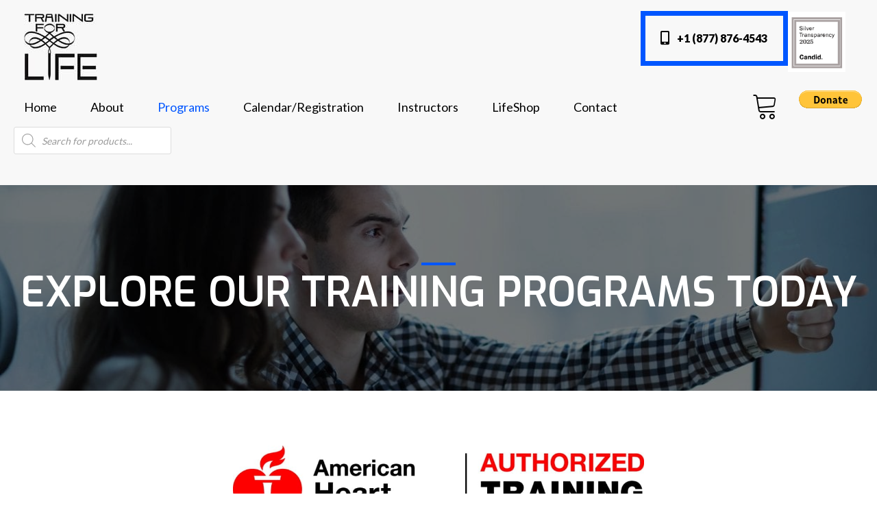

--- FILE ---
content_type: text/html; charset=UTF-8
request_url: https://trainingforlife.org/programs/
body_size: 47824
content:
<!DOCTYPE html>
<html lang="en-US">
<head> <script>
var gform;gform||(document.addEventListener("gform_main_scripts_loaded",function(){gform.scriptsLoaded=!0}),document.addEventListener("gform/theme/scripts_loaded",function(){gform.themeScriptsLoaded=!0}),window.addEventListener("DOMContentLoaded",function(){gform.domLoaded=!0}),gform={domLoaded:!1,scriptsLoaded:!1,themeScriptsLoaded:!1,isFormEditor:()=>"function"==typeof InitializeEditor,callIfLoaded:function(o){return!(!gform.domLoaded||!gform.scriptsLoaded||!gform.themeScriptsLoaded&&!gform.isFormEditor()||(gform.isFormEditor()&&console.warn("The use of gform.initializeOnLoaded() is deprecated in the form editor context and will be removed in Gravity Forms 3.1."),o(),0))},initializeOnLoaded:function(o){gform.callIfLoaded(o)||(document.addEventListener("gform_main_scripts_loaded",()=>{gform.scriptsLoaded=!0,gform.callIfLoaded(o)}),document.addEventListener("gform/theme/scripts_loaded",()=>{gform.themeScriptsLoaded=!0,gform.callIfLoaded(o)}),window.addEventListener("DOMContentLoaded",()=>{gform.domLoaded=!0,gform.callIfLoaded(o)}))},hooks:{action:{},filter:{}},addAction:function(o,r,e,t){gform.addHook("action",o,r,e,t)},addFilter:function(o,r,e,t){gform.addHook("filter",o,r,e,t)},doAction:function(o){gform.doHook("action",o,arguments)},applyFilters:function(o){return gform.doHook("filter",o,arguments)},removeAction:function(o,r){gform.removeHook("action",o,r)},removeFilter:function(o,r,e){gform.removeHook("filter",o,r,e)},addHook:function(o,r,e,t,n){null==gform.hooks[o][r]&&(gform.hooks[o][r]=[]);var d=gform.hooks[o][r];null==n&&(n=r+"_"+d.length),gform.hooks[o][r].push({tag:n,callable:e,priority:t=null==t?10:t})},doHook:function(r,o,e){var t;if(e=Array.prototype.slice.call(e,1),null!=gform.hooks[r][o]&&((o=gform.hooks[r][o]).sort(function(o,r){return o.priority-r.priority}),o.forEach(function(o){"function"!=typeof(t=o.callable)&&(t=window[t]),"action"==r?t.apply(null,e):e[0]=t.apply(null,e)})),"filter"==r)return e[0]},removeHook:function(o,r,t,n){var e;null!=gform.hooks[o][r]&&(e=(e=gform.hooks[o][r]).filter(function(o,r,e){return!!(null!=n&&n!=o.tag||null!=t&&t!=o.priority)}),gform.hooks[o][r]=e)}});
</script>
<meta charset="UTF-8" /><script>if(navigator.userAgent.match(/MSIE|Internet Explorer/i)||navigator.userAgent.match(/Trident\/7\..*?rv:11/i)){var href=document.location.href;if(!href.match(/[?&]nowprocket/)){if(href.indexOf("?")==-1){if(href.indexOf("#")==-1){document.location.href=href+"?nowprocket=1"}else{document.location.href=href.replace("#","?nowprocket=1#")}}else{if(href.indexOf("#")==-1){document.location.href=href+"&nowprocket=1"}else{document.location.href=href.replace("#","&nowprocket=1#")}}}}</script><script>(()=>{class RocketLazyLoadScripts{constructor(){this.v="2.0.4",this.userEvents=["keydown","keyup","mousedown","mouseup","mousemove","mouseover","mouseout","touchmove","touchstart","touchend","touchcancel","wheel","click","dblclick","input"],this.attributeEvents=["onblur","onclick","oncontextmenu","ondblclick","onfocus","onmousedown","onmouseenter","onmouseleave","onmousemove","onmouseout","onmouseover","onmouseup","onmousewheel","onscroll","onsubmit"]}async t(){this.i(),this.o(),/iP(ad|hone)/.test(navigator.userAgent)&&this.h(),this.u(),this.l(this),this.m(),this.k(this),this.p(this),this._(),await Promise.all([this.R(),this.L()]),this.lastBreath=Date.now(),this.S(this),this.P(),this.D(),this.O(),this.M(),await this.C(this.delayedScripts.normal),await this.C(this.delayedScripts.defer),await this.C(this.delayedScripts.async),await this.T(),await this.F(),await this.j(),await this.A(),window.dispatchEvent(new Event("rocket-allScriptsLoaded")),this.everythingLoaded=!0,this.lastTouchEnd&&await new Promise(t=>setTimeout(t,500-Date.now()+this.lastTouchEnd)),this.I(),this.H(),this.U(),this.W()}i(){this.CSPIssue=sessionStorage.getItem("rocketCSPIssue"),document.addEventListener("securitypolicyviolation",t=>{this.CSPIssue||"script-src-elem"!==t.violatedDirective||"data"!==t.blockedURI||(this.CSPIssue=!0,sessionStorage.setItem("rocketCSPIssue",!0))},{isRocket:!0})}o(){window.addEventListener("pageshow",t=>{this.persisted=t.persisted,this.realWindowLoadedFired=!0},{isRocket:!0}),window.addEventListener("pagehide",()=>{this.onFirstUserAction=null},{isRocket:!0})}h(){let t;function e(e){t=e}window.addEventListener("touchstart",e,{isRocket:!0}),window.addEventListener("touchend",function i(o){o.changedTouches[0]&&t.changedTouches[0]&&Math.abs(o.changedTouches[0].pageX-t.changedTouches[0].pageX)<10&&Math.abs(o.changedTouches[0].pageY-t.changedTouches[0].pageY)<10&&o.timeStamp-t.timeStamp<200&&(window.removeEventListener("touchstart",e,{isRocket:!0}),window.removeEventListener("touchend",i,{isRocket:!0}),"INPUT"===o.target.tagName&&"text"===o.target.type||(o.target.dispatchEvent(new TouchEvent("touchend",{target:o.target,bubbles:!0})),o.target.dispatchEvent(new MouseEvent("mouseover",{target:o.target,bubbles:!0})),o.target.dispatchEvent(new PointerEvent("click",{target:o.target,bubbles:!0,cancelable:!0,detail:1,clientX:o.changedTouches[0].clientX,clientY:o.changedTouches[0].clientY})),event.preventDefault()))},{isRocket:!0})}q(t){this.userActionTriggered||("mousemove"!==t.type||this.firstMousemoveIgnored?"keyup"===t.type||"mouseover"===t.type||"mouseout"===t.type||(this.userActionTriggered=!0,this.onFirstUserAction&&this.onFirstUserAction()):this.firstMousemoveIgnored=!0),"click"===t.type&&t.preventDefault(),t.stopPropagation(),t.stopImmediatePropagation(),"touchstart"===this.lastEvent&&"touchend"===t.type&&(this.lastTouchEnd=Date.now()),"click"===t.type&&(this.lastTouchEnd=0),this.lastEvent=t.type,t.composedPath&&t.composedPath()[0].getRootNode()instanceof ShadowRoot&&(t.rocketTarget=t.composedPath()[0]),this.savedUserEvents.push(t)}u(){this.savedUserEvents=[],this.userEventHandler=this.q.bind(this),this.userEvents.forEach(t=>window.addEventListener(t,this.userEventHandler,{passive:!1,isRocket:!0})),document.addEventListener("visibilitychange",this.userEventHandler,{isRocket:!0})}U(){this.userEvents.forEach(t=>window.removeEventListener(t,this.userEventHandler,{passive:!1,isRocket:!0})),document.removeEventListener("visibilitychange",this.userEventHandler,{isRocket:!0}),this.savedUserEvents.forEach(t=>{(t.rocketTarget||t.target).dispatchEvent(new window[t.constructor.name](t.type,t))})}m(){const t="return false",e=Array.from(this.attributeEvents,t=>"data-rocket-"+t),i="["+this.attributeEvents.join("],[")+"]",o="[data-rocket-"+this.attributeEvents.join("],[data-rocket-")+"]",s=(e,i,o)=>{o&&o!==t&&(e.setAttribute("data-rocket-"+i,o),e["rocket"+i]=new Function("event",o),e.setAttribute(i,t))};new MutationObserver(t=>{for(const n of t)"attributes"===n.type&&(n.attributeName.startsWith("data-rocket-")||this.everythingLoaded?n.attributeName.startsWith("data-rocket-")&&this.everythingLoaded&&this.N(n.target,n.attributeName.substring(12)):s(n.target,n.attributeName,n.target.getAttribute(n.attributeName))),"childList"===n.type&&n.addedNodes.forEach(t=>{if(t.nodeType===Node.ELEMENT_NODE)if(this.everythingLoaded)for(const i of[t,...t.querySelectorAll(o)])for(const t of i.getAttributeNames())e.includes(t)&&this.N(i,t.substring(12));else for(const e of[t,...t.querySelectorAll(i)])for(const t of e.getAttributeNames())this.attributeEvents.includes(t)&&s(e,t,e.getAttribute(t))})}).observe(document,{subtree:!0,childList:!0,attributeFilter:[...this.attributeEvents,...e]})}I(){this.attributeEvents.forEach(t=>{document.querySelectorAll("[data-rocket-"+t+"]").forEach(e=>{this.N(e,t)})})}N(t,e){const i=t.getAttribute("data-rocket-"+e);i&&(t.setAttribute(e,i),t.removeAttribute("data-rocket-"+e))}k(t){Object.defineProperty(HTMLElement.prototype,"onclick",{get(){return this.rocketonclick||null},set(e){this.rocketonclick=e,this.setAttribute(t.everythingLoaded?"onclick":"data-rocket-onclick","this.rocketonclick(event)")}})}S(t){function e(e,i){let o=e[i];e[i]=null,Object.defineProperty(e,i,{get:()=>o,set(s){t.everythingLoaded?o=s:e["rocket"+i]=o=s}})}e(document,"onreadystatechange"),e(window,"onload"),e(window,"onpageshow");try{Object.defineProperty(document,"readyState",{get:()=>t.rocketReadyState,set(e){t.rocketReadyState=e},configurable:!0}),document.readyState="loading"}catch(t){console.log("WPRocket DJE readyState conflict, bypassing")}}l(t){this.originalAddEventListener=EventTarget.prototype.addEventListener,this.originalRemoveEventListener=EventTarget.prototype.removeEventListener,this.savedEventListeners=[],EventTarget.prototype.addEventListener=function(e,i,o){o&&o.isRocket||!t.B(e,this)&&!t.userEvents.includes(e)||t.B(e,this)&&!t.userActionTriggered||e.startsWith("rocket-")||t.everythingLoaded?t.originalAddEventListener.call(this,e,i,o):(t.savedEventListeners.push({target:this,remove:!1,type:e,func:i,options:o}),"mouseenter"!==e&&"mouseleave"!==e||t.originalAddEventListener.call(this,e,t.savedUserEvents.push,o))},EventTarget.prototype.removeEventListener=function(e,i,o){o&&o.isRocket||!t.B(e,this)&&!t.userEvents.includes(e)||t.B(e,this)&&!t.userActionTriggered||e.startsWith("rocket-")||t.everythingLoaded?t.originalRemoveEventListener.call(this,e,i,o):t.savedEventListeners.push({target:this,remove:!0,type:e,func:i,options:o})}}J(t,e){this.savedEventListeners=this.savedEventListeners.filter(i=>{let o=i.type,s=i.target||window;return e!==o||t!==s||(this.B(o,s)&&(i.type="rocket-"+o),this.$(i),!1)})}H(){EventTarget.prototype.addEventListener=this.originalAddEventListener,EventTarget.prototype.removeEventListener=this.originalRemoveEventListener,this.savedEventListeners.forEach(t=>this.$(t))}$(t){t.remove?this.originalRemoveEventListener.call(t.target,t.type,t.func,t.options):this.originalAddEventListener.call(t.target,t.type,t.func,t.options)}p(t){let e;function i(e){return t.everythingLoaded?e:e.split(" ").map(t=>"load"===t||t.startsWith("load.")?"rocket-jquery-load":t).join(" ")}function o(o){function s(e){const s=o.fn[e];o.fn[e]=o.fn.init.prototype[e]=function(){return this[0]===window&&t.userActionTriggered&&("string"==typeof arguments[0]||arguments[0]instanceof String?arguments[0]=i(arguments[0]):"object"==typeof arguments[0]&&Object.keys(arguments[0]).forEach(t=>{const e=arguments[0][t];delete arguments[0][t],arguments[0][i(t)]=e})),s.apply(this,arguments),this}}if(o&&o.fn&&!t.allJQueries.includes(o)){const e={DOMContentLoaded:[],"rocket-DOMContentLoaded":[]};for(const t in e)document.addEventListener(t,()=>{e[t].forEach(t=>t())},{isRocket:!0});o.fn.ready=o.fn.init.prototype.ready=function(i){function s(){parseInt(o.fn.jquery)>2?setTimeout(()=>i.bind(document)(o)):i.bind(document)(o)}return"function"==typeof i&&(t.realDomReadyFired?!t.userActionTriggered||t.fauxDomReadyFired?s():e["rocket-DOMContentLoaded"].push(s):e.DOMContentLoaded.push(s)),o([])},s("on"),s("one"),s("off"),t.allJQueries.push(o)}e=o}t.allJQueries=[],o(window.jQuery),Object.defineProperty(window,"jQuery",{get:()=>e,set(t){o(t)}})}P(){const t=new Map;document.write=document.writeln=function(e){const i=document.currentScript,o=document.createRange(),s=i.parentElement;let n=t.get(i);void 0===n&&(n=i.nextSibling,t.set(i,n));const c=document.createDocumentFragment();o.setStart(c,0),c.appendChild(o.createContextualFragment(e)),s.insertBefore(c,n)}}async R(){return new Promise(t=>{this.userActionTriggered?t():this.onFirstUserAction=t})}async L(){return new Promise(t=>{document.addEventListener("DOMContentLoaded",()=>{this.realDomReadyFired=!0,t()},{isRocket:!0})})}async j(){return this.realWindowLoadedFired?Promise.resolve():new Promise(t=>{window.addEventListener("load",t,{isRocket:!0})})}M(){this.pendingScripts=[];this.scriptsMutationObserver=new MutationObserver(t=>{for(const e of t)e.addedNodes.forEach(t=>{"SCRIPT"!==t.tagName||t.noModule||t.isWPRocket||this.pendingScripts.push({script:t,promise:new Promise(e=>{const i=()=>{const i=this.pendingScripts.findIndex(e=>e.script===t);i>=0&&this.pendingScripts.splice(i,1),e()};t.addEventListener("load",i,{isRocket:!0}),t.addEventListener("error",i,{isRocket:!0}),setTimeout(i,1e3)})})})}),this.scriptsMutationObserver.observe(document,{childList:!0,subtree:!0})}async F(){await this.X(),this.pendingScripts.length?(await this.pendingScripts[0].promise,await this.F()):this.scriptsMutationObserver.disconnect()}D(){this.delayedScripts={normal:[],async:[],defer:[]},document.querySelectorAll("script[type$=rocketlazyloadscript]").forEach(t=>{t.hasAttribute("data-rocket-src")?t.hasAttribute("async")&&!1!==t.async?this.delayedScripts.async.push(t):t.hasAttribute("defer")&&!1!==t.defer||"module"===t.getAttribute("data-rocket-type")?this.delayedScripts.defer.push(t):this.delayedScripts.normal.push(t):this.delayedScripts.normal.push(t)})}async _(){await this.L();let t=[];document.querySelectorAll("script[type$=rocketlazyloadscript][data-rocket-src]").forEach(e=>{let i=e.getAttribute("data-rocket-src");if(i&&!i.startsWith("data:")){i.startsWith("//")&&(i=location.protocol+i);try{const o=new URL(i).origin;o!==location.origin&&t.push({src:o,crossOrigin:e.crossOrigin||"module"===e.getAttribute("data-rocket-type")})}catch(t){}}}),t=[...new Map(t.map(t=>[JSON.stringify(t),t])).values()],this.Y(t,"preconnect")}async G(t){if(await this.K(),!0!==t.noModule||!("noModule"in HTMLScriptElement.prototype))return new Promise(e=>{let i;function o(){(i||t).setAttribute("data-rocket-status","executed"),e()}try{if(navigator.userAgent.includes("Firefox/")||""===navigator.vendor||this.CSPIssue)i=document.createElement("script"),[...t.attributes].forEach(t=>{let e=t.nodeName;"type"!==e&&("data-rocket-type"===e&&(e="type"),"data-rocket-src"===e&&(e="src"),i.setAttribute(e,t.nodeValue))}),t.text&&(i.text=t.text),t.nonce&&(i.nonce=t.nonce),i.hasAttribute("src")?(i.addEventListener("load",o,{isRocket:!0}),i.addEventListener("error",()=>{i.setAttribute("data-rocket-status","failed-network"),e()},{isRocket:!0}),setTimeout(()=>{i.isConnected||e()},1)):(i.text=t.text,o()),i.isWPRocket=!0,t.parentNode.replaceChild(i,t);else{const i=t.getAttribute("data-rocket-type"),s=t.getAttribute("data-rocket-src");i?(t.type=i,t.removeAttribute("data-rocket-type")):t.removeAttribute("type"),t.addEventListener("load",o,{isRocket:!0}),t.addEventListener("error",i=>{this.CSPIssue&&i.target.src.startsWith("data:")?(console.log("WPRocket: CSP fallback activated"),t.removeAttribute("src"),this.G(t).then(e)):(t.setAttribute("data-rocket-status","failed-network"),e())},{isRocket:!0}),s?(t.fetchPriority="high",t.removeAttribute("data-rocket-src"),t.src=s):t.src="data:text/javascript;base64,"+window.btoa(unescape(encodeURIComponent(t.text)))}}catch(i){t.setAttribute("data-rocket-status","failed-transform"),e()}});t.setAttribute("data-rocket-status","skipped")}async C(t){const e=t.shift();return e?(e.isConnected&&await this.G(e),this.C(t)):Promise.resolve()}O(){this.Y([...this.delayedScripts.normal,...this.delayedScripts.defer,...this.delayedScripts.async],"preload")}Y(t,e){this.trash=this.trash||[];let i=!0;var o=document.createDocumentFragment();t.forEach(t=>{const s=t.getAttribute&&t.getAttribute("data-rocket-src")||t.src;if(s&&!s.startsWith("data:")){const n=document.createElement("link");n.href=s,n.rel=e,"preconnect"!==e&&(n.as="script",n.fetchPriority=i?"high":"low"),t.getAttribute&&"module"===t.getAttribute("data-rocket-type")&&(n.crossOrigin=!0),t.crossOrigin&&(n.crossOrigin=t.crossOrigin),t.integrity&&(n.integrity=t.integrity),t.nonce&&(n.nonce=t.nonce),o.appendChild(n),this.trash.push(n),i=!1}}),document.head.appendChild(o)}W(){this.trash.forEach(t=>t.remove())}async T(){try{document.readyState="interactive"}catch(t){}this.fauxDomReadyFired=!0;try{await this.K(),this.J(document,"readystatechange"),document.dispatchEvent(new Event("rocket-readystatechange")),await this.K(),document.rocketonreadystatechange&&document.rocketonreadystatechange(),await this.K(),this.J(document,"DOMContentLoaded"),document.dispatchEvent(new Event("rocket-DOMContentLoaded")),await this.K(),this.J(window,"DOMContentLoaded"),window.dispatchEvent(new Event("rocket-DOMContentLoaded"))}catch(t){console.error(t)}}async A(){try{document.readyState="complete"}catch(t){}try{await this.K(),this.J(document,"readystatechange"),document.dispatchEvent(new Event("rocket-readystatechange")),await this.K(),document.rocketonreadystatechange&&document.rocketonreadystatechange(),await this.K(),this.J(window,"load"),window.dispatchEvent(new Event("rocket-load")),await this.K(),window.rocketonload&&window.rocketonload(),await this.K(),this.allJQueries.forEach(t=>t(window).trigger("rocket-jquery-load")),await this.K(),this.J(window,"pageshow");const t=new Event("rocket-pageshow");t.persisted=this.persisted,window.dispatchEvent(t),await this.K(),window.rocketonpageshow&&window.rocketonpageshow({persisted:this.persisted})}catch(t){console.error(t)}}async K(){Date.now()-this.lastBreath>45&&(await this.X(),this.lastBreath=Date.now())}async X(){return document.hidden?new Promise(t=>setTimeout(t)):new Promise(t=>requestAnimationFrame(t))}B(t,e){return e===document&&"readystatechange"===t||(e===document&&"DOMContentLoaded"===t||(e===window&&"DOMContentLoaded"===t||(e===window&&"load"===t||e===window&&"pageshow"===t)))}static run(){(new RocketLazyLoadScripts).t()}}RocketLazyLoadScripts.run()})();</script>

<meta name='viewport' content='width=device-width, initial-scale=1.0' />
<meta http-equiv='X-UA-Compatible' content='IE=edge' />
<link rel="profile" href="https://gmpg.org/xfn/11" />
<link rel="dns-prefetch" href="//cdn.hu-manity.co" />
		<!-- Cookie Compliance -->
		<script type="text/javascript">var huOptions = {"appID":"trainingforlifeorg-fea0084","currentLanguage":"en","blocking":true,"globalCookie":false,"isAdmin":false,"privacyConsent":true,"forms":[],"customProviders":[],"customPatterns":[]};</script>
		<script type="text/javascript" src="https://cdn.hu-manity.co/hu-banner.min.js"></script><meta name='robots' content='index, follow, max-image-preview:large, max-snippet:-1, max-video-preview:-1' />
	<style>img:is([sizes="auto" i], [sizes^="auto," i]) { contain-intrinsic-size: 3000px 1500px }</style>
	
	<!-- This site is optimized with the Yoast SEO plugin v26.8 - https://yoast.com/product/yoast-seo-wordpress/ -->
	<title>Programs - American Heart Association - Training For Life</title>
<link data-rocket-prefetch href="https://cdn.hu-manity.co" rel="dns-prefetch">
<link data-rocket-prefetch href="https://fonts.googleapis.com" rel="dns-prefetch">
<link data-rocket-preload as="style" href="https://fonts.googleapis.com/css?family=Lato%3A400%2C900%2C300%2C700%7CExo%3A700%2C600&#038;display=swap" rel="preload">
<link href="https://fonts.googleapis.com/css?family=Lato%3A400%2C900%2C300%2C700%7CExo%3A700%2C600&#038;display=swap" media="print" onload="this.media=&#039;all&#039;" rel="stylesheet">
<noscript data-wpr-hosted-gf-parameters=""><link rel="stylesheet" href="https://fonts.googleapis.com/css?family=Lato%3A400%2C900%2C300%2C700%7CExo%3A700%2C600&#038;display=swap"></noscript><link rel="preload" data-rocket-preload as="image" href="https://trainingforlife.org/wp-content/uploads/2021/11/qtq80-PZSiKY.jpeg" fetchpriority="high">
	<meta name="description" content="Heart Safe Communities have been created across the country and may offer victims of Sudden Cardiac Arrest &amp; Stroke. Consult us." />
	<link rel="canonical" href="https://trainingforlife.org/programs/" />
	<meta property="og:locale" content="en_US" />
	<meta property="og:type" content="article" />
	<meta property="og:title" content="Programs - American Heart Association - Training For Life" />
	<meta property="og:description" content="Heart Safe Communities have been created across the country and may offer victims of Sudden Cardiac Arrest &amp; Stroke. Consult us." />
	<meta property="og:url" content="https://trainingforlife.org/programs/" />
	<meta property="og:site_name" content="Training For Life" />
	<meta property="article:modified_time" content="2025-09-08T16:31:24+00:00" />
	<meta property="og:image" content="https://trainingforlife.org/wp-content/uploads/2022/05/AHA.jpg" />
	<meta name="twitter:card" content="summary_large_image" />
	<meta name="twitter:label1" content="Est. reading time" />
	<meta name="twitter:data1" content="9 minutes" />
	<script type="application/ld+json" class="yoast-schema-graph">{"@context":"https://schema.org","@graph":[{"@type":"WebPage","@id":"https://trainingforlife.org/programs/","url":"https://trainingforlife.org/programs/","name":"Programs - American Heart Association - Training For Life","isPartOf":{"@id":"http://xh2.9bb.myftpupload.com/#website"},"primaryImageOfPage":{"@id":"https://trainingforlife.org/programs/#primaryimage"},"image":{"@id":"https://trainingforlife.org/programs/#primaryimage"},"thumbnailUrl":"https://trainingforlife.org/wp-content/uploads/2022/05/AHA.jpg","datePublished":"2021-10-26T01:19:20+00:00","dateModified":"2025-09-08T16:31:24+00:00","description":"Heart Safe Communities have been created across the country and may offer victims of Sudden Cardiac Arrest & Stroke. Consult us.","breadcrumb":{"@id":"https://trainingforlife.org/programs/#breadcrumb"},"inLanguage":"en-US","potentialAction":[{"@type":"ReadAction","target":["https://trainingforlife.org/programs/"]}]},{"@type":"ImageObject","inLanguage":"en-US","@id":"https://trainingforlife.org/programs/#primaryimage","url":"https://trainingforlife.org/wp-content/uploads/2022/05/AHA.jpg","contentUrl":"https://trainingforlife.org/wp-content/uploads/2022/05/AHA.jpg","width":940,"height":196,"caption":"A logo for the american federation of teachers."},{"@type":"BreadcrumbList","@id":"https://trainingforlife.org/programs/#breadcrumb","itemListElement":[{"@type":"ListItem","position":1,"name":"Home","item":"https://trainingforlife.org/"},{"@type":"ListItem","position":2,"name":"Programs"}]},{"@type":"WebSite","@id":"http://xh2.9bb.myftpupload.com/#website","url":"http://xh2.9bb.myftpupload.com/","name":"Training For Life","description":"","potentialAction":[{"@type":"SearchAction","target":{"@type":"EntryPoint","urlTemplate":"http://xh2.9bb.myftpupload.com/?s={search_term_string}"},"query-input":{"@type":"PropertyValueSpecification","valueRequired":true,"valueName":"search_term_string"}}],"inLanguage":"en-US"}]}</script>
	<!-- / Yoast SEO plugin. -->


<link rel='dns-prefetch' href='//fonts.googleapis.com' />
<link href='https://fonts.gstatic.com' crossorigin rel='preconnect' />
<link rel="alternate" type="application/rss+xml" title="Training For Life &raquo; Feed" href="https://trainingforlife.org/feed/" />
<link rel="alternate" type="application/rss+xml" title="Training For Life &raquo; Comments Feed" href="https://trainingforlife.org/comments/feed/" />
<link rel="preload" href="https://trainingforlife.org/wp-content/plugins/bb-plugin/fonts/fontawesome/5.15.4/webfonts/fa-regular-400.woff2" as="font" type="font/woff2" crossorigin="anonymous">
<link rel="preload" href="https://trainingforlife.org/wp-content/plugins/bb-plugin/fonts/fontawesome/5.15.4/webfonts/fa-solid-900.woff2" as="font" type="font/woff2" crossorigin="anonymous">
		<style>
			.lazyload,
			.lazyloading {
				max-width: 100%;
			}
		</style>
		<link rel='stylesheet' id='wepb-checkout-integration-css' href='https://trainingforlife.org/wp-content/plugins/easy-product-bundles-for-woocommerce/assets/css/checkout-integration/style.css?ver=6.15.0' media='all' />
<style id='wp-emoji-styles-inline-css'>

	img.wp-smiley, img.emoji {
		display: inline !important;
		border: none !important;
		box-shadow: none !important;
		height: 1em !important;
		width: 1em !important;
		margin: 0 0.07em !important;
		vertical-align: -0.1em !important;
		background: none !important;
		padding: 0 !important;
	}
</style>
<link rel='stylesheet' id='wp-block-library-css' href='https://trainingforlife.org/wp-includes/css/dist/block-library/style.min.css?ver=6.8.3' media='all' />
<style id='wp-block-library-theme-inline-css'>
.wp-block-audio :where(figcaption){color:#555;font-size:13px;text-align:center}.is-dark-theme .wp-block-audio :where(figcaption){color:#ffffffa6}.wp-block-audio{margin:0 0 1em}.wp-block-code{border:1px solid #ccc;border-radius:4px;font-family:Menlo,Consolas,monaco,monospace;padding:.8em 1em}.wp-block-embed :where(figcaption){color:#555;font-size:13px;text-align:center}.is-dark-theme .wp-block-embed :where(figcaption){color:#ffffffa6}.wp-block-embed{margin:0 0 1em}.blocks-gallery-caption{color:#555;font-size:13px;text-align:center}.is-dark-theme .blocks-gallery-caption{color:#ffffffa6}:root :where(.wp-block-image figcaption){color:#555;font-size:13px;text-align:center}.is-dark-theme :root :where(.wp-block-image figcaption){color:#ffffffa6}.wp-block-image{margin:0 0 1em}.wp-block-pullquote{border-bottom:4px solid;border-top:4px solid;color:currentColor;margin-bottom:1.75em}.wp-block-pullquote cite,.wp-block-pullquote footer,.wp-block-pullquote__citation{color:currentColor;font-size:.8125em;font-style:normal;text-transform:uppercase}.wp-block-quote{border-left:.25em solid;margin:0 0 1.75em;padding-left:1em}.wp-block-quote cite,.wp-block-quote footer{color:currentColor;font-size:.8125em;font-style:normal;position:relative}.wp-block-quote:where(.has-text-align-right){border-left:none;border-right:.25em solid;padding-left:0;padding-right:1em}.wp-block-quote:where(.has-text-align-center){border:none;padding-left:0}.wp-block-quote.is-large,.wp-block-quote.is-style-large,.wp-block-quote:where(.is-style-plain){border:none}.wp-block-search .wp-block-search__label{font-weight:700}.wp-block-search__button{border:1px solid #ccc;padding:.375em .625em}:where(.wp-block-group.has-background){padding:1.25em 2.375em}.wp-block-separator.has-css-opacity{opacity:.4}.wp-block-separator{border:none;border-bottom:2px solid;margin-left:auto;margin-right:auto}.wp-block-separator.has-alpha-channel-opacity{opacity:1}.wp-block-separator:not(.is-style-wide):not(.is-style-dots){width:100px}.wp-block-separator.has-background:not(.is-style-dots){border-bottom:none;height:1px}.wp-block-separator.has-background:not(.is-style-wide):not(.is-style-dots){height:2px}.wp-block-table{margin:0 0 1em}.wp-block-table td,.wp-block-table th{word-break:normal}.wp-block-table :where(figcaption){color:#555;font-size:13px;text-align:center}.is-dark-theme .wp-block-table :where(figcaption){color:#ffffffa6}.wp-block-video :where(figcaption){color:#555;font-size:13px;text-align:center}.is-dark-theme .wp-block-video :where(figcaption){color:#ffffffa6}.wp-block-video{margin:0 0 1em}:root :where(.wp-block-template-part.has-background){margin-bottom:0;margin-top:0;padding:1.25em 2.375em}
</style>
<style id='classic-theme-styles-inline-css'>
/*! This file is auto-generated */
.wp-block-button__link{color:#fff;background-color:#32373c;border-radius:9999px;box-shadow:none;text-decoration:none;padding:calc(.667em + 2px) calc(1.333em + 2px);font-size:1.125em}.wp-block-file__button{background:#32373c;color:#fff;text-decoration:none}
</style>
<style id='global-styles-inline-css'>
:root{--wp--preset--aspect-ratio--square: 1;--wp--preset--aspect-ratio--4-3: 4/3;--wp--preset--aspect-ratio--3-4: 3/4;--wp--preset--aspect-ratio--3-2: 3/2;--wp--preset--aspect-ratio--2-3: 2/3;--wp--preset--aspect-ratio--16-9: 16/9;--wp--preset--aspect-ratio--9-16: 9/16;--wp--preset--color--black: #000000;--wp--preset--color--cyan-bluish-gray: #abb8c3;--wp--preset--color--white: #ffffff;--wp--preset--color--pale-pink: #f78da7;--wp--preset--color--vivid-red: #cf2e2e;--wp--preset--color--luminous-vivid-orange: #ff6900;--wp--preset--color--luminous-vivid-amber: #fcb900;--wp--preset--color--light-green-cyan: #7bdcb5;--wp--preset--color--vivid-green-cyan: #00d084;--wp--preset--color--pale-cyan-blue: #8ed1fc;--wp--preset--color--vivid-cyan-blue: #0693e3;--wp--preset--color--vivid-purple: #9b51e0;--wp--preset--color--fl-heading-text: #000000;--wp--preset--color--fl-body-bg: #ffffff;--wp--preset--color--fl-body-text: #000000;--wp--preset--color--fl-accent: #0056ff;--wp--preset--color--fl-accent-hover: #8b8fb2;--wp--preset--color--fl-topbar-bg: #ffffff;--wp--preset--color--fl-topbar-text: #000000;--wp--preset--color--fl-topbar-link: #428bca;--wp--preset--color--fl-topbar-hover: #428bca;--wp--preset--color--fl-header-bg: #ffffff;--wp--preset--color--fl-header-text: #000000;--wp--preset--color--fl-header-link: #428bca;--wp--preset--color--fl-header-hover: #428bca;--wp--preset--color--fl-nav-bg: #ffffff;--wp--preset--color--fl-nav-link: #428bca;--wp--preset--color--fl-nav-hover: #428bca;--wp--preset--color--fl-content-bg: #ffffff;--wp--preset--color--fl-footer-widgets-bg: #ffffff;--wp--preset--color--fl-footer-widgets-text: #000000;--wp--preset--color--fl-footer-widgets-link: #428bca;--wp--preset--color--fl-footer-widgets-hover: #428bca;--wp--preset--color--fl-footer-bg: #ffffff;--wp--preset--color--fl-footer-text: #000000;--wp--preset--color--fl-footer-link: #428bca;--wp--preset--color--fl-footer-hover: #428bca;--wp--preset--gradient--vivid-cyan-blue-to-vivid-purple: linear-gradient(135deg,rgba(6,147,227,1) 0%,rgb(155,81,224) 100%);--wp--preset--gradient--light-green-cyan-to-vivid-green-cyan: linear-gradient(135deg,rgb(122,220,180) 0%,rgb(0,208,130) 100%);--wp--preset--gradient--luminous-vivid-amber-to-luminous-vivid-orange: linear-gradient(135deg,rgba(252,185,0,1) 0%,rgba(255,105,0,1) 100%);--wp--preset--gradient--luminous-vivid-orange-to-vivid-red: linear-gradient(135deg,rgba(255,105,0,1) 0%,rgb(207,46,46) 100%);--wp--preset--gradient--very-light-gray-to-cyan-bluish-gray: linear-gradient(135deg,rgb(238,238,238) 0%,rgb(169,184,195) 100%);--wp--preset--gradient--cool-to-warm-spectrum: linear-gradient(135deg,rgb(74,234,220) 0%,rgb(151,120,209) 20%,rgb(207,42,186) 40%,rgb(238,44,130) 60%,rgb(251,105,98) 80%,rgb(254,248,76) 100%);--wp--preset--gradient--blush-light-purple: linear-gradient(135deg,rgb(255,206,236) 0%,rgb(152,150,240) 100%);--wp--preset--gradient--blush-bordeaux: linear-gradient(135deg,rgb(254,205,165) 0%,rgb(254,45,45) 50%,rgb(107,0,62) 100%);--wp--preset--gradient--luminous-dusk: linear-gradient(135deg,rgb(255,203,112) 0%,rgb(199,81,192) 50%,rgb(65,88,208) 100%);--wp--preset--gradient--pale-ocean: linear-gradient(135deg,rgb(255,245,203) 0%,rgb(182,227,212) 50%,rgb(51,167,181) 100%);--wp--preset--gradient--electric-grass: linear-gradient(135deg,rgb(202,248,128) 0%,rgb(113,206,126) 100%);--wp--preset--gradient--midnight: linear-gradient(135deg,rgb(2,3,129) 0%,rgb(40,116,252) 100%);--wp--preset--font-size--small: 13px;--wp--preset--font-size--medium: 20px;--wp--preset--font-size--large: 36px;--wp--preset--font-size--x-large: 42px;--wp--preset--spacing--20: 0.44rem;--wp--preset--spacing--30: 0.67rem;--wp--preset--spacing--40: 1rem;--wp--preset--spacing--50: 1.5rem;--wp--preset--spacing--60: 2.25rem;--wp--preset--spacing--70: 3.38rem;--wp--preset--spacing--80: 5.06rem;--wp--preset--shadow--natural: 6px 6px 9px rgba(0, 0, 0, 0.2);--wp--preset--shadow--deep: 12px 12px 50px rgba(0, 0, 0, 0.4);--wp--preset--shadow--sharp: 6px 6px 0px rgba(0, 0, 0, 0.2);--wp--preset--shadow--outlined: 6px 6px 0px -3px rgba(255, 255, 255, 1), 6px 6px rgba(0, 0, 0, 1);--wp--preset--shadow--crisp: 6px 6px 0px rgba(0, 0, 0, 1);}:where(.is-layout-flex){gap: 0.5em;}:where(.is-layout-grid){gap: 0.5em;}body .is-layout-flex{display: flex;}.is-layout-flex{flex-wrap: wrap;align-items: center;}.is-layout-flex > :is(*, div){margin: 0;}body .is-layout-grid{display: grid;}.is-layout-grid > :is(*, div){margin: 0;}:where(.wp-block-columns.is-layout-flex){gap: 2em;}:where(.wp-block-columns.is-layout-grid){gap: 2em;}:where(.wp-block-post-template.is-layout-flex){gap: 1.25em;}:where(.wp-block-post-template.is-layout-grid){gap: 1.25em;}.has-black-color{color: var(--wp--preset--color--black) !important;}.has-cyan-bluish-gray-color{color: var(--wp--preset--color--cyan-bluish-gray) !important;}.has-white-color{color: var(--wp--preset--color--white) !important;}.has-pale-pink-color{color: var(--wp--preset--color--pale-pink) !important;}.has-vivid-red-color{color: var(--wp--preset--color--vivid-red) !important;}.has-luminous-vivid-orange-color{color: var(--wp--preset--color--luminous-vivid-orange) !important;}.has-luminous-vivid-amber-color{color: var(--wp--preset--color--luminous-vivid-amber) !important;}.has-light-green-cyan-color{color: var(--wp--preset--color--light-green-cyan) !important;}.has-vivid-green-cyan-color{color: var(--wp--preset--color--vivid-green-cyan) !important;}.has-pale-cyan-blue-color{color: var(--wp--preset--color--pale-cyan-blue) !important;}.has-vivid-cyan-blue-color{color: var(--wp--preset--color--vivid-cyan-blue) !important;}.has-vivid-purple-color{color: var(--wp--preset--color--vivid-purple) !important;}.has-black-background-color{background-color: var(--wp--preset--color--black) !important;}.has-cyan-bluish-gray-background-color{background-color: var(--wp--preset--color--cyan-bluish-gray) !important;}.has-white-background-color{background-color: var(--wp--preset--color--white) !important;}.has-pale-pink-background-color{background-color: var(--wp--preset--color--pale-pink) !important;}.has-vivid-red-background-color{background-color: var(--wp--preset--color--vivid-red) !important;}.has-luminous-vivid-orange-background-color{background-color: var(--wp--preset--color--luminous-vivid-orange) !important;}.has-luminous-vivid-amber-background-color{background-color: var(--wp--preset--color--luminous-vivid-amber) !important;}.has-light-green-cyan-background-color{background-color: var(--wp--preset--color--light-green-cyan) !important;}.has-vivid-green-cyan-background-color{background-color: var(--wp--preset--color--vivid-green-cyan) !important;}.has-pale-cyan-blue-background-color{background-color: var(--wp--preset--color--pale-cyan-blue) !important;}.has-vivid-cyan-blue-background-color{background-color: var(--wp--preset--color--vivid-cyan-blue) !important;}.has-vivid-purple-background-color{background-color: var(--wp--preset--color--vivid-purple) !important;}.has-black-border-color{border-color: var(--wp--preset--color--black) !important;}.has-cyan-bluish-gray-border-color{border-color: var(--wp--preset--color--cyan-bluish-gray) !important;}.has-white-border-color{border-color: var(--wp--preset--color--white) !important;}.has-pale-pink-border-color{border-color: var(--wp--preset--color--pale-pink) !important;}.has-vivid-red-border-color{border-color: var(--wp--preset--color--vivid-red) !important;}.has-luminous-vivid-orange-border-color{border-color: var(--wp--preset--color--luminous-vivid-orange) !important;}.has-luminous-vivid-amber-border-color{border-color: var(--wp--preset--color--luminous-vivid-amber) !important;}.has-light-green-cyan-border-color{border-color: var(--wp--preset--color--light-green-cyan) !important;}.has-vivid-green-cyan-border-color{border-color: var(--wp--preset--color--vivid-green-cyan) !important;}.has-pale-cyan-blue-border-color{border-color: var(--wp--preset--color--pale-cyan-blue) !important;}.has-vivid-cyan-blue-border-color{border-color: var(--wp--preset--color--vivid-cyan-blue) !important;}.has-vivid-purple-border-color{border-color: var(--wp--preset--color--vivid-purple) !important;}.has-vivid-cyan-blue-to-vivid-purple-gradient-background{background: var(--wp--preset--gradient--vivid-cyan-blue-to-vivid-purple) !important;}.has-light-green-cyan-to-vivid-green-cyan-gradient-background{background: var(--wp--preset--gradient--light-green-cyan-to-vivid-green-cyan) !important;}.has-luminous-vivid-amber-to-luminous-vivid-orange-gradient-background{background: var(--wp--preset--gradient--luminous-vivid-amber-to-luminous-vivid-orange) !important;}.has-luminous-vivid-orange-to-vivid-red-gradient-background{background: var(--wp--preset--gradient--luminous-vivid-orange-to-vivid-red) !important;}.has-very-light-gray-to-cyan-bluish-gray-gradient-background{background: var(--wp--preset--gradient--very-light-gray-to-cyan-bluish-gray) !important;}.has-cool-to-warm-spectrum-gradient-background{background: var(--wp--preset--gradient--cool-to-warm-spectrum) !important;}.has-blush-light-purple-gradient-background{background: var(--wp--preset--gradient--blush-light-purple) !important;}.has-blush-bordeaux-gradient-background{background: var(--wp--preset--gradient--blush-bordeaux) !important;}.has-luminous-dusk-gradient-background{background: var(--wp--preset--gradient--luminous-dusk) !important;}.has-pale-ocean-gradient-background{background: var(--wp--preset--gradient--pale-ocean) !important;}.has-electric-grass-gradient-background{background: var(--wp--preset--gradient--electric-grass) !important;}.has-midnight-gradient-background{background: var(--wp--preset--gradient--midnight) !important;}.has-small-font-size{font-size: var(--wp--preset--font-size--small) !important;}.has-medium-font-size{font-size: var(--wp--preset--font-size--medium) !important;}.has-large-font-size{font-size: var(--wp--preset--font-size--large) !important;}.has-x-large-font-size{font-size: var(--wp--preset--font-size--x-large) !important;}
:where(.wp-block-post-template.is-layout-flex){gap: 1.25em;}:where(.wp-block-post-template.is-layout-grid){gap: 1.25em;}
:where(.wp-block-columns.is-layout-flex){gap: 2em;}:where(.wp-block-columns.is-layout-grid){gap: 2em;}
:root :where(.wp-block-pullquote){font-size: 1.5em;line-height: 1.6;}
</style>
<link rel='stylesheet' id='ultimate-icons-css' href='https://trainingforlife.org/wp-content/uploads/bb-plugin/icons/ultimate-icons/style.css?ver=2.10.0.5' media='all' />
<link rel='stylesheet' id='font-awesome-5-css' href='https://trainingforlife.org/wp-content/plugins/bb-plugin/fonts/fontawesome/5.15.4/css/all.min.css?ver=2.10.0.5' media='all' />
<link rel='stylesheet' id='fl-builder-layout-22-css' href='https://trainingforlife.org/wp-content/uploads/bb-plugin/cache/22-layout.css?ver=9783427a2f0262cec9e0337eed5e69cb' media='all' />
<link rel='stylesheet' id='woocommerce-layout-css' href='https://trainingforlife.org/wp-content/plugins/woocommerce/assets/css/woocommerce-layout.css?ver=10.4.3' media='all' />
<link rel='stylesheet' id='woocommerce-smallscreen-css' href='https://trainingforlife.org/wp-content/plugins/woocommerce/assets/css/woocommerce-smallscreen.css?ver=10.4.3' media='only screen and (max-width: 767px)' />
<link rel='stylesheet' id='woocommerce-general-css' href='https://trainingforlife.org/wp-content/plugins/woocommerce/assets/css/woocommerce.css?ver=10.4.3' media='all' />
<style id='woocommerce-inline-inline-css'>
.woocommerce form .form-row .required { visibility: visible; }
</style>
<link rel='stylesheet' id='wcz-frontend-css' href='https://trainingforlife.org/wp-content/plugins/woocustomizer/assets/css/frontend.css?ver=2.6.3' media='all' />
<link rel='stylesheet' id='woopack-frontend-css' href='https://trainingforlife.org/wp-content/plugins/woopack/assets/css/frontend.css?ver=1.5.11' media='all' />
<link rel='stylesheet' id='wp-review-slider-pro-public_combine-css' href='https://trainingforlife.org/wp-content/plugins/wp-google-places-review-slider/public/css/wprev-public_combine.css?ver=17.7' media='all' />
<link rel='stylesheet' id='wp-components-css' href='https://trainingforlife.org/wp-includes/css/dist/components/style.min.css?ver=6.8.3' media='all' />
<link rel='stylesheet' id='godaddy-styles-css' href='https://trainingforlife.org/wp-content/mu-plugins/vendor/wpex/godaddy-launch/includes/Dependencies/GoDaddy/Styles/build/latest.css?ver=2.0.2' media='all' />
<link rel='stylesheet' id='font-awesome-css' href='https://trainingforlife.org/wp-content/plugins/bb-plugin/fonts/fontawesome/5.15.4/css/v4-shims.min.css?ver=2.10.0.5' media='all' />
<link rel='stylesheet' id='fl-builder-layout-bundle-42551d0ef7ac4a4c5f52b4976d98ee33-css' href='https://trainingforlife.org/wp-content/uploads/bb-plugin/cache/42551d0ef7ac4a4c5f52b4976d98ee33-layout-bundle.css?ver=2.10.0.5-1.5.2.1-20251125200437' media='all' />
<link rel='stylesheet' id='gateway-css' href='https://trainingforlife.org/wp-content/plugins/woocommerce-paypal-payments/modules/ppcp-button/assets/css/gateway.css?ver=3.3.2' media='all' />
<link rel='stylesheet' id='dgwt-wcas-style-css' href='https://trainingforlife.org/wp-content/plugins/ajax-search-for-woocommerce/assets/css/style.min.css?ver=1.32.2' media='all' />
<link rel='stylesheet' id='gd-core-css' href='https://trainingforlife.org/wp-content/plugins/pws-core/public/css/GD-cORe-public.css?ver=4.1.0' media='all' />
<link rel='stylesheet' id='wpmenucart-icons-css' href='https://trainingforlife.org/wp-content/plugins/wp-menu-cart-pro/assets/css/wpmenucart-icons-pro.min.css?ver=4.0.6' media='all' />
<style id='wpmenucart-icons-inline-css'>
@font-face {
	font-family:'WPMenuCart';
	src: url('https://trainingforlife.org/wp-content/plugins/wp-menu-cart-pro/assets/fonts/WPMenuCart.eot');
	src: url('https://trainingforlife.org/wp-content/plugins/wp-menu-cart-pro/assets/fonts/WPMenuCart.eot?#iefix') format('embedded-opentype'),
		 url('https://trainingforlife.org/wp-content/plugins/wp-menu-cart-pro/assets/fonts/WPMenuCart.woff2') format('woff2'),
		 url('https://trainingforlife.org/wp-content/plugins/wp-menu-cart-pro/assets/fonts/WPMenuCart.woff') format('woff'),
		 url('https://trainingforlife.org/wp-content/plugins/wp-menu-cart-pro/assets/fonts/WPMenuCart.ttf') format('truetype'),
		 url('https://trainingforlife.org/wp-content/plugins/wp-menu-cart-pro/assets/fonts/WPMenuCart.svg#WPMenuCart') format('svg');
	font-weight:normal;
	font-style:normal;
	font-display:swap;
}
</style>
<link rel='stylesheet' id='wpmenucart-css' href='https://trainingforlife.org/wp-content/plugins/wp-menu-cart-pro/assets/css/wpmenucart-main.min.css?ver=4.0.6' media='all' />
<link rel='stylesheet' id='jquery-magnificpopup-css' href='https://trainingforlife.org/wp-content/plugins/bb-plugin/css/jquery.magnificpopup.min.css?ver=2.10.0.5' media='all' />
<link rel='stylesheet' id='base-4-css' href='https://trainingforlife.org/wp-content/themes/bb-theme/css/base-4.min.css?ver=1.7.18' media='all' />
<link rel='stylesheet' id='fl-automator-skin-css' href='https://trainingforlife.org/wp-content/uploads/bb-theme/skin-696a9d9a6ab03.css?ver=1.7.18' media='all' />
<link rel='stylesheet' id='pp-animate-css' href='https://trainingforlife.org/wp-content/plugins/bbpowerpack/assets/css/animate.min.css?ver=3.5.1' media='all' />

<script src="https://trainingforlife.org/wp-includes/js/jquery/jquery.min.js?ver=3.7.1" id="jquery-core-js" data-rocket-defer defer></script>
<script src="https://trainingforlife.org/wp-includes/js/jquery/jquery-migrate.min.js?ver=3.4.1" id="jquery-migrate-js" data-rocket-defer defer></script>
<script type="rocketlazyloadscript" data-rocket-src="https://trainingforlife.org/wp-content/plugins/woocommerce/assets/js/jquery-blockui/jquery.blockUI.min.js?ver=2.7.0-wc.10.4.3" id="wc-jquery-blockui-js" defer data-wp-strategy="defer"></script>
<script id="wc-add-to-cart-js-extra">
var wc_add_to_cart_params = {"ajax_url":"\/wp-admin\/admin-ajax.php","wc_ajax_url":"\/?wc-ajax=%%endpoint%%","i18n_view_cart":"View cart","cart_url":"https:\/\/trainingforlife.org\/cart\/","is_cart":"","cart_redirect_after_add":"no"};
</script>
<script type="rocketlazyloadscript" data-rocket-src="https://trainingforlife.org/wp-content/plugins/woocommerce/assets/js/frontend/add-to-cart.min.js?ver=10.4.3" id="wc-add-to-cart-js" defer data-wp-strategy="defer"></script>
<script type="rocketlazyloadscript" data-rocket-src="https://trainingforlife.org/wp-content/plugins/woocommerce/assets/js/js-cookie/js.cookie.min.js?ver=2.1.4-wc.10.4.3" id="wc-js-cookie-js" defer data-wp-strategy="defer"></script>
<script id="woocommerce-js-extra">
var woocommerce_params = {"ajax_url":"\/wp-admin\/admin-ajax.php","wc_ajax_url":"\/?wc-ajax=%%endpoint%%","i18n_password_show":"Show password","i18n_password_hide":"Hide password"};
</script>
<script type="rocketlazyloadscript" data-rocket-src="https://trainingforlife.org/wp-content/plugins/woocommerce/assets/js/frontend/woocommerce.min.js?ver=10.4.3" id="woocommerce-js" defer data-wp-strategy="defer"></script>
<script type="rocketlazyloadscript" data-minify="1" data-rocket-src="https://trainingforlife.org/wp-content/cache/min/1/wp-content/plugins/pws-core/public/js/GD-cORe-public.js?ver=1769043784" id="gd-core-js" data-rocket-defer defer></script>
<script id="smush-lazy-load-js-before">
var smushLazyLoadOptions = {"autoResizingEnabled":false,"autoResizeOptions":{"precision":5,"skipAutoWidth":true}};
</script>
<script src="https://trainingforlife.org/wp-content/plugins/wp-smush-pro/app/assets/js/smush-lazy-load.min.js?ver=3.23.2" id="smush-lazy-load-js" data-rocket-defer defer></script>
<link rel="https://api.w.org/" href="https://trainingforlife.org/wp-json/" /><link rel="alternate" title="JSON" type="application/json" href="https://trainingforlife.org/wp-json/wp/v2/pages/22" /><link rel="EditURI" type="application/rsd+xml" title="RSD" href="https://trainingforlife.org/xmlrpc.php?rsd" />
<link rel='shortlink' href='https://trainingforlife.org/?p=22' />
<link rel="alternate" title="oEmbed (JSON)" type="application/json+oembed" href="https://trainingforlife.org/wp-json/oembed/1.0/embed?url=https%3A%2F%2Ftrainingforlife.org%2Fprograms%2F" />
<link rel="alternate" title="oEmbed (XML)" type="text/xml+oembed" href="https://trainingforlife.org/wp-json/oembed/1.0/embed?url=https%3A%2F%2Ftrainingforlife.org%2Fprograms%2F&#038;format=xml" />
		<script type="rocketlazyloadscript">
			var bb_powerpack = {
				version: '2.40.10',
				getAjaxUrl: function() { return atob( 'aHR0cHM6Ly90cmFpbmluZ2ZvcmxpZmUub3JnL3dwLWFkbWluL2FkbWluLWFqYXgucGhw' ); },
				callback: function() {},
				mapMarkerData: {},
				post_id: '22',
				search_term: '',
				current_page: 'https://trainingforlife.org/programs/',
				conditionals: {
					is_front_page: false,
					is_home: false,
					is_archive: false,
					current_post_type: '',
					is_tax: false,
										is_author: false,
					current_author: false,
					is_search: false,
									}
			};
		</script>
		
		<!-- GA Google Analytics @ https://m0n.co/ga -->
		<script type="rocketlazyloadscript" async data-rocket-src="https://www.googletagmanager.com/gtag/js?id=G-VYNP5JZZFJ"></script>
		<script type="rocketlazyloadscript">
			window.dataLayer = window.dataLayer || [];
			function gtag(){dataLayer.push(arguments);}
			gtag('js', new Date());
			gtag('config', 'G-VYNP5JZZFJ');
		</script>

	<script type="rocketlazyloadscript">  var el_i13_login_captcha=null; var el_i13_register_captcha=null; </script>		<script type="rocketlazyloadscript" data-rocket-type="text/javascript">
						var woopack_config = {"ajaxurl":"https:\/\/trainingforlife.org\/wp-admin\/admin-ajax.php","page":0,"current_page":"https:\/\/trainingforlife.org\/programs\/","woo_url":"https:\/\/trainingforlife.org\/wp-content\/plugins\/woocommerce\/","conditionals":{"is_archive":false,"is_tax":false,"is_author":false,"is_search":false}};
		</script>
				<script type="rocketlazyloadscript">
			document.documentElement.className = document.documentElement.className.replace('no-js', 'js');
		</script>
				<style>
			.dgwt-wcas-ico-magnifier,.dgwt-wcas-ico-magnifier-handler{max-width:20px}.dgwt-wcas-search-wrapp{max-width:600px}.dgwt-wcas-search-icon{color:#000}.dgwt-wcas-search-icon path{fill:#000}		</style>
			<noscript><style>.woocommerce-product-gallery{ opacity: 1 !important; }</style></noscript>
	<link rel="icon" href="https://trainingforlife.org/wp-content/uploads/2021/10/FAV.jpg" sizes="32x32" />
<link rel="icon" href="https://trainingforlife.org/wp-content/uploads/2021/10/FAV.jpg" sizes="192x192" />
<link rel="apple-touch-icon" href="https://trainingforlife.org/wp-content/uploads/2021/10/FAV.jpg" />
<meta name="msapplication-TileImage" content="https://trainingforlife.org/wp-content/uploads/2021/10/FAV.jpg" />
		<style id="wp-custom-css">
			

.fl-node-mevztp9uosq6 .pp-gf-content .gform_wrapper .gform-button, .fl-node-mevztp9uosq6 .pp-gf-content .gform_wrapper .gform_footer .gform_button, .fl-node-mevztp9uosq6 .pp-gf-content .gform_wrapper.gf_browser_ie .gform_footer .gform_button, .fl-node-mevztp9uosq6 .pp-gf-content .gform_wrapper .gform_page_footer .button, .fl-node-mevztp9uosq6 .pp-gf-content .gform_wrapper.gf_browser_ie .gform_page_footer .button {
   
    visibility: hidden;
}
a:focus {
    outline: none;
}
a:hover{
text-decoration: none;
}
p{ font-weight:400;}
.contact label {
    font-size: 20px !important;
}
.sticky{
	position:sticky;
	top:0;
}
.logo a.uabb-infobox-module-link {
    width: 195px !important;
}
.contact .ginput_container_date input{
	width:100% !important;
}
.product-categories li.current-cat a{
	color:#696969;
}
.pst-sdbr h2.widgettitle{
	font-size: 30px;
}
span.appointment-type-name {
    font-size: 20px !important;
}
a.adv-icon-link {
    margin-bottom: 0 !important;
}
.social img{
	opacity:.7;
}
.social img:hover{
	opacity:1;
}
.hd-btn .fl-button{
	background-color:transparent !important;
}
.hd-btn .fl-button:hover{
	background-color:#f18c8e !important;
}
.social i{
	line-height:40px;
}
.mid-left{
	z-index:99;
}
.product-categories .children li{
margin-bottom:15px;	
}
.product-categories li.cat-parent > a{
	margin-bottom:15px;
}
.woocommerce .related h2, .woocommerce-page .related h2, .woocommerce .upsells.products h2, .woocommerce-page .upsells.products h2, .woocommerce h3{
	text-transform:capitalize;
}
.fl-button:hover{
	border:none !important;
}
nav.woocommerce-breadcrumb {
    text-transform: capitalize;
	font-size:18px !important;
}

.pp-advanced-menu .pp-menu-toggle{
	right:-8px;
}
.cmn-box > .fl-col-content:hover{
	background-color: #0056ff;
}
.cmn-box > .fl-col-content:hover .fl-module-pp-heading *{
	color:#fff;
}
.cmn-box > .fl-col-content:hover .pp-button{
	border-color: #fff !important;
}
.cmn-box > .fl-col-content:hover .pp-button *{
	color: #fff !important;
}
.cmn-box > .fl-col-content:hover .pp-button:hover *{
	color: #000 !important;
}
body.home .fl-post {
    margin-bottom: 0;
}
.woocommerce-cart h1, .woocommerce-checkout h1, .woocommerce-account h1{
position:relative;
}
.woocommerce-cart h1:after, .woocommerce-checkout h1:after, .woocommerce-account h1:after {
    width: 80px;
    height: 2px;
    content: '';
    position: absolute;
    background: #0056ff;
    left: 0;
    top: auto;
    bottom: -10px;
}
/*--------------------------------
            HEADER 
---------------------------------*/
/*---
  Media queries? Y/N
---*/
.reload_shortcode .wpmenucart-contents .wpmenucart-icon-shopping-cart-0 {
    color: #000;
	  background:transparent;
    text-align: center;
    line-height: 38px;
    width: 40px;
    height: 40px;
	  border-radius:100px;
    display: block;
    float: none;
	  margin-right:0px;
	  margin-left:auto;
}
.reload_shortcode .wpmenucart-contents .wpmenucart-icon-shopping-cart-0:hover{
	color: #0056ff;
	background:transparent;
}
.hd-cart p{ margin:0px !important;}
.hd-cart .cartcontents, .hd-cart .amount{ display:none;}
.pp-advanced-menu-mobile-toggle.hamburger {
    float: left;
}
.hd-shc > .fl-node-content > .fl-rich-text > p{ margin:5px;}
/*-------------------------------
            NAVIGATION
--------------------------------*/
/*---
  Media queries? Y/N
---*/
.uabb-creative-menu .menu.uabb-creative-menu-horizontal ul.sub-menu > li a span.uabb-menu-toggle {
    float: none;
}
.woocommerce .woocommerce-breadcrumb a:hover, .woocommerce-page .woocommerce-breadcrumb a:hover{
color: #000 !important;
}
.menu.pp-advanced-menu-horizontal li a{
	display:inline-block;
}
.pst-sdbr li a{
	text-transform:uppercase;
}
/*--------------------------------
            BUTTONS
----------------------------------*/

/****** Events ******/
.event .tribe-common--breakpoint-medium.tribe-common .tribe-common-form-control-text__input, .event .tribe-common .tribe-common-form-control-text__input, .event .tribe-common-c-btn-border, .event .tribe-events-calendar-latest-past__event-datetime, .event .tribe-events-calendar-latest-past__event-venue, .event .tribe-events-calendar-latest-past__event-description, .tribe-events-calendar-latest-past__event-date-tag-datetime, .event span, .event .tribe-events-c-messages__message-list-item, .event p, .event .tribe-common .tribe-common-b2, .event .tribe-common--breakpoint-medium.tribe-common .tribe-common-b2, .tribe-events .tribe-events-calendar-list__event-date-tag-weekday, .tribe-events-calendar-list__month-separator time, .single-tribe_events .tribe-events-event-meta{
font-family: "Lato",sans-serif !important;
    font-size: 18px !important;
    font-weight: 400 !important;
}
a.tribe-events-calendar-month__calendar-event-title-link.tribe-common-anchor-thin.tooltipstered {
    font-size: 18px;
    font-weight: 400;
	  font-family: "Lato",sans-serif !important;
}
time, .tribe-events-single-event-description *, .tribe-events-sub-nav *, .tribe-events-cal-links a{
    font-size: 18px;
    font-weight: 400 !important;
	  font-family: "Lato",sans-serif !important;
}
.event .tribe-common--breakpoint-medium.tribe-common .tribe-common-form-control-text__input{
    font-size: 18px !important;
    font-weight: 400 !important;
}
.tribe-common-h5.tribe-common-h4--min-medium{font-size: 24px !important; font-weight: 500 !important;}
.event .tribe-events-calendar-latest-past{font-family: "Lato",sans-serif !important;}

h1, .event h2, .event h3, .event h4, .event .tribe-events-c-top-bar__datepicker-mobile, .event .tribe-events-c-top-bar__datepicker-desktop, .tribe-events-schedule h2, .tribe-events-single-section-title{
	font-family: "Exo",sans-serif !important; font-weight: 600 !important;
}
.event .tribe-common-c-btn {
    border-radius: 0px !important;
    background-color: transparent !important;
    color: #000 !important;
    text-transform: capitalize !important;
    font-size: 18px !important;
    font-family: "Lato",sans-serif !important;
    font-weight: 400 !important;
    border: 2px solid #0056ff !important;
    padding: 10px 30px !important;
    line-height: 1.2 !important;
}
.single-tribe_events input[type="submit"]{
	padding: 13px 20px;
}
.event .tribe-events-c-ical .tribe-events-c-ical__link{
	border-radius: 0px !important;
    background-color: transparent !important;
    color: #000 !important;
    text-transform: capitalize !important;
    font-size: 18px !important;
    font-family: "Lato",sans-serif !important;
    font-weight: 400 !important;
    border: 2px solid #0056ff !important;
    padding: 10px 30px !important;
    line-height: 1.2 !important;
}
.event .tribe-common-c-btn:hover, .tribe-events-c-ical .tribe-events-c-ical__link:hover{
	color:#fff !important;
	background-color:#0056ff !important;
	border: 2px solid #0056ff !important;
}
.tribe-common--breakpoint-medium.tribe-events .tribe-events-l-container {
    padding-bottom: 0px !important;
    padding-top: 20px !important;
    min-height: 700px !important;
}
.tribe-events-adv-list-widget .tribe-events-widget-link a, .tribe-events-back a, .tribe-events-list-widget .tribe-events-widget-link a, ul.tribe-events-sub-nav a, .tribe-events-single ul.tribe-related-events .tribe-related-events-title, .tribe-event-date-start, .tribe-event-date-end, .tribe-common .tribe-common-h8{
    font-size: 18px !important;
}
.tribe-events .tribe-events-calendar-month__day--current .tribe-events-calendar-month__day-date, .tribe-events .tribe-events-calendar-month__day--current .tribe-events-calendar-month__day-date-link, .tribe-common .tribe-common-anchor-thin-alt:active, .tribe-common .tribe-common-anchor-thin-alt:focus, .tribe-common .tribe-common-anchor-thin-alt:hover{color: #aa69e2 !important;}
.tribe-common .tribe-common-anchor-thin-alt{border-bottom: 1px solid #0056ff !important;}
.single-tribe_events .tribe-events-event-meta {
    font-size: 18px !important;
    background: transparent !important;
}
.tribe-events-ical.tribe-events-button, .tribe-events-gcal.tribe-events-button, .tribe-events-calendar-month__header-column-title-desktop.tribe-common-a11y-hidden{ color:#000 !important; font-size:18px !important; font-weight:400 !important;}
.tribe-events-c-view-selector__list li a span{ color:#000 !important;font-size: 18px !important;}
.tribe-common--breakpoint-medium.tribe-events .tribe-events-l-container {
    padding-bottom: 0px !important;
    padding-top: 30px !important;
    min-height: 200px !important;
}
.tribe-events-calendar-month__multiday-event-wrapper .tribe-common-h8{ color:#000 !important; font-size:18px !important;}
.tribe-common--breakpoint-medium.tribe-events .tribe-events-c-ical__link {
    width: auto;
    font-size: 18px;
    font-weight: 400;
    border: 2px solid #0056ff;
}
.tribe-common-c-btn.tribe-events-c-search__button{ border-radius:0px !important; font-family: "Lato",sans-serif !important; font-size: 18px !important;}
.tribe-common-c-btn.tribe-events-c-search__button:hover {
    background: #0056ff !important;
    color: #fff !important;
	border:none !important;
}
.tribe-events-calendar-day__event-datetime, .tribe-common-a11y-hidden, .tribe-events-calendar-list__event-datetime, .tribe-events-nav-next a{ font-size:18px !important;}
.tribe-events-back{ display:none;}
#tribe-events-content{ margin-top:55px;}
input#tribe-events-events-bar-keyword, input#tribe-events-events-bar-location{
    font-size: 18px;
}
button.tribe-common-c-btn.tribe-events-c-search__button, .tribe-events-c-ical__link{
    background: transparent;
    color: #000 !important;
    border: 2px solid #0056ff !important;
    font-size: 18px !important;
    font-weight: 400 !important;
    font-family: "Lato",sans-serif !important;
}
button.tribe-common-c-btn.tribe-events-c-search__button:hover, .tribe-events-c-ical__link:hover{
    background: #0056ff;
    color: #fff !important;
    border: 2px solid #0056ff !important;
}
.tribe-common-l-container.tribe-events-l-container {
    padding-top: 0px
 !important;
    padding-bottom: 0px
!important;
}
main#tribe-events-pg-template {
    padding-top: 0px;
    padding-bottom: 18px;
}
.tribe-events-meta-group.tribe-events-meta-group-details * {
    font-size: 18px;
}
a.tribe-events-c-ical__link {
    border-radius: 0px !important;
}
button.tribe-events-calendar-month__day-cell.tribe-events-calendar-month__day-cell--mobile.tribe-events-calendar-month__day-cell--selected {
    background: #0056ff;
}
button.tribe-events-calendar-month__day-cell.tribe-events-calendar-month__day-cell--mobile.tribe-events-calendar-month__day-cell--selected time{
	color: #fff;
}
/*----------------------------------
            FOOTER
---------------------------------*/
/*---
  Media queries? Y/N
---*/
footer ul li a {
  display: inline-block;
}

/*------------------------------
            BB MODULES
---------------------------------*/
.subscription .fl-button{
	border:none !important;
}
.subscription input[type="text"],
.subscription input[type="email"] {
    background: transparent;
    border: 1px solid #9baede;
    border-radius: 0px !important;
    padding: 11px 24px !important;
    font-size: 18px !important;
    color: #fff;
    text-transform: inherit !important;
}
.subscription .fl-form-success-message p {
    text-align: center;
    color: #fff;
}
.subscription input[type="text"]::-webkit-input-placeholder, .subscription input[type="email"]::-webkit-input-placeholder, .subscription input[type="text"]::-moz-input-placeholder, .subscription input[type="email"]::-moz-input-placeholder, .subscription input[type="submit"]:focus, .subscription .fl-button:focus span, .subscription input[type="text"]:-ms-input-placeholder, .subscription input[type="email"]:-ms-input-placeholder, .subscription input[type="text"]::placeholder, .subscription input[type="email"]::placeholder {
    color: #fff;
}
.subscription input[type="text"]::placeholder,
.subscription input[type="email"]::placeholder {
    color:#fff;
}
.subscription .fl-form-error-message {
    font-size: 20px;
    color: #fff;
}
.subscription .fl-form-success-message p {
        margin-bottom: -8px;
   }
.prcing .fl-button{
	border-radius:0px !important;
}
/*---
  MODULE NAME
  Description of section
  Media queries? Y/N
---*/
.menu.uabb-creative-menu-vertical li a{
	display:inline-block;
}
.product-categories li a{
	text-transform:capitalize;
}
.shop-cmn .button, .shop-cmn .added_to_cart{
margin:0px 10px;
}
.list{
	padding-left: 20px;
	margin-bottom:0;
}
.list li{
	margin-bottom:10px;
}
.list li:last-child{
	margin-bottom:0px;
}
/*------------------------------
            PAGE SPECIFIC 
---------------------------------*/
/******* Contact ********/
.contact input{
	line-height:1.2 !important;
}
.gfield_required{ 
	font-size:18px !important;
}
.cnt-info ul li .uabb-info-list-content{
	margin-top:8px;
}
.contact .gform_confirmation_message{
	margin-bottom:17px;
}
.pp-search-form input[type="search"]{
	font-size:20px;
}
/*---
  PAGE NAME
  Description of section
  Media queries? Y/N
---*/
.tos h4{
margin-top:20px;
}
/*------------------------------
  WooCommerce Header search
-------------------------------*/
form.dgwt-wcas-search-form {
    max-width: 400px;
    margin: 0 auto;
}
ul.products.columns-3 {
    padding-left: 0;
}

/*------------------------------
  woocommerce cart Page
-------------------------------*/
.woocommerce table.cart td.actions .coupon .input-text, 
.woocommerce-page table.cart td.actions .coupon .input-text, 
.woocommerce .quantity input.qty, 
.woocommerce-page .quantity input.qty{
  height: 45px;
}
a.checkout-button.button,
.woocommerce-page button.button {
    font-size: 18px !important;
    padding: 10px !important;
    line-height: normal;
}
.woocommerce .quantity .qty {
    width: 70px;
}

/*------------------------------
  WooCommerce Button
-------------------------------*/
.wc-variation-selection-needed {
    text-transform: capitalize;
}
.woocommerce a.button, 
.woocommerce button.button, 
.woocommerce input.button, 
.woocommerce #respond input#submit, 
.woocommerce #content input.button, 
.woocommerce-page a.button, 
.woocommerce-page button.button, 
.woocommerce-page input.button, 
.woocommerce-page #respond input#submit, 
.woocommerce-page #content input.button,
.uabb-woo-products .uabb-woocommerce .uabb-woo-products-summary-wrap .button, 
a.added_to_cart.wc-forward {
      font-size: 18px !important;
font-family: ;
      border-radius: 0px;
      border: 0px solid #0056ff !important;
      background-color:#0056ff !important;
  color: #fff !important;
  text-transform:capitalize;
  text-align:center;
  padding:10px 15px !important;
  font-weight:300;
  line-height:1.2;
  margin-bottom:5px;
}
.uabb-woocommerce ul.products{
  padding-left:0px !important;
}
.fl-page .fl-module-woocommerce a.button, .fl-page .fl-module-woocommerce button.button.alt, .fl-page .fl-post-module-woo-button a.button {
	  font-weight:normal !important;
}
.woocommerce a.button:hover, 
.woocommerce button.button:hover, 
.woocommerce input.button:hover, 
.woocommerce #respond input#submit:hover, 
.woocommerce #content input.button:hover, 
.woocommerce-page a.button:hover, 
.woocommerce-page button.button:hover, 
.woocommerce-page input.button:hover, 
.woocommerce-page #respond input#submit:hover, 
.woocommerce-page #content input.button:hover, 
a.added_to_cart.wc-forward:hover{
  background-color:#000 !important;
  color: #fff !important;
}

.woocommerce #respond input#submit.disabled, 
.woocommerce #respond input#submit:disabled, 
.woocommerce #respond input#submit:disabled[disabled], 
.woocommerce a.button.disabled, 
.woocommerce a.button:disabled, 
.woocommerce a.button:disabled[disabled], 
.woocommerce button.button.disabled, 
.woocommerce button.button:disabled, 
.woocommerce button.button:disabled[disabled], 
.woocommerce input.button.disabled, 
.woocommerce input.button:disabled, 
.woocommerce input.button:disabled[disabled]{
  color: #fff;
}
.woocommerce .woocommerce-error, 
.woocommerce-page .woocommerce-error, 
.fl-theme-builder-woo-notices, 
.woocommerce-message {
      position: relative;
  z-index: 9;
}
.reload_shortcode .wpmenucart-contents .wpmenucart-icon-shopping-cart-0, 
.reload_shortcode .wpmenucart-contents .cartcontents, 
.reload_shortcode .wpmenucart-contents .amount  {
  font-size: 24px !important;
}

/*------------------------------
            Shop Product 
---------------------------------*/
.uabb-woo-products-classic .uabb-woo-product-wrapper {
    background: #f2f2f2;
    padding: 10px;
}
.uabb-woocommerce .uabb-woo-products-summary-wrap {
    padding: 0;
}
h2.woocommerce-loop-product__title {
    font-size: 20px !important;
}
.woocommerce ul.products li.product .button {
    margin-top: 1em;
}
span.price span.woocommerce-Price-amount.amount {
    font-size: 20px;
    font-weight: 500;
}
.uabb-quick-view-btn {
    padding: 10px !important;
    margin: 0 0 19px 0px;
}
.woocommerce ul.products li.product, 
.woocommerce-page ul.products li.product {
    margin-right: 0px !important;
    padding: 10px;
	background:#f8f8f8;
}
.uabb-woo-products-classic .uabb-quick-view-btn {
    background: rgba(0, 0, 0, 0.84);
}
woocommerce .related ul.products li.product, 
woocommerce .related ul.products li.product, .woocommerce-page .related ul.products li.product, .woocommerce .fl-module-fl-woo-related-products .related ul.products li.product {
    width: 32% !important;
	min-height:620px;
}
section.related.products ul.products {
    padding-top: 0;
}
.tl{
	display:inline-block;
}
.top-img{
	z-index:99;
	position:relative;
}
.dgwt-wcas-search-icon:hover .dgwt-wcas-search-icon path, .dgwt-wcas-search-icon path:hover {
    fill: #279bd8;
}
.dgwt-wcas-search-icon:hover path {
    fill: #0056ff;
}
.dgwt-wcas-search-icon:hover path {
    fill: #0056ff !important;
}
.woocommerce table.cart td.actions .button:disabled:hover, .woocommerce-page table.cart td.actions .button:disabled:hover {
    background-color: #0056ff !important;
}

.membership-content.access-restricted .fl-post-content.clearfix {
    width: 55%;
    margin: 40px auto 50px;
}

body.post-type-archive-tribe_events .tribe-events{
	padding-top:57px;
	padding-bottom:70px;
}

/*-------------------------------
        LARGE SCREENS ONLY
---------------------------------*/

@media screen and (min-width: 1891px){
.hm-hdr .hd-logo{
		width:12%;
	}
.hm-hdr .main2{
		width:22%;
	}
.hm-hdr .hd-cart{
		width:5%;
	}
.hm-hdr .hd-menu{
    width:60%;
	}
.hm-hdr .hd-env {
    width: 12%;
}
}

#menu-footer-menu-1 li a{
	display:inline-block;
}
.ft-logo a.uabb-infobox-module-link, .hd-logo a.uabb-infobox-module-link {
    width: 170px !important;
}
div.woocommerce h2, div.woocommerce h3{
	text-transform:capitalize;
}

#myAcc .woocommerce {
    display: flex;
}
#myAcc nav.woocommerce-MyAccount-navigation {
    width: 25%;
    margin-right: 2%;
}

@media screen and (min-width: 1200px) {
.hd-logo img{
		margin-left:170px;
}
}


@media screen and (min-width: 1200px) and (max-width: 1890px){
/******** 24-10-2020 ********/
	.home-hero .uabb-infobox-title{
		font-size:60px;
	}
	.set1{
		width:48%;
	}
	.set2{
		width:52%;
	}
	.top3{
		width:28%;
	}
	.btm-wrap1 > .fl-row-content-wrap {
    background-size: 100%;
    min-height: 740px;
}
.btm-left{
		width:52%;
	}	
	.btm-right{
		width:48%;
	}	
.top-wrap > .fl-row-content-wrap {
    background-size: 113% !important;
		min-height: 620px;
}
.home-hero > .fl-row-content-wrap {
    background-size: 100%;
    min-height: 582px;
}
/******** 24-10-2020 ********/
	.ft-col2 > .fl-col-content {
    padding-left: 120px;
}
.ft-col3 > .fl-col-content {
    padding-left: 20px;
}
	/*.hd-logo{
		width:30%;
	}*/
	.hd-parent {
    width: 33%;
  }
	.hd-menu{
		width:100%;
	}
	.hd-phn{
		width:35%;
	}
	.hd-social{
    width:23%;
	}
	.hd-cart{
    width:0%;
	}
	.hd-srch{
    width:11%;
	}

}

@media screen and (min-width: 1460px) and (max-width: 1690px){
	.home-hero > .fl-row-content-wrap {
    /*background-size: 100%;
    min-height: 832px;*/
}

}

@media screen and (min-width: 1691px) and (max-width: 1890px){
	.home-hero > .fl-row-content-wrap {
    /*background-size: 100%;
    min-height: 964px;*/
}
}

@media screen and (min-width: 769px){ 
.home-hero .uabb-infobox-text-wrap {
    max-width: 610px;
    margin: 0 auto;
}
.dgwt-wcas-search-wrapp.dgwt-wcas-layout-icon {
    width: 20px;
    margin-right: 0;
    margin-left: auto;
}
	.sticky-img {
		position: sticky;
		top: 20px;
	}
	.list-two ul{
		column-count: 2;
	}
}

@media screen and (min-width: 768px){
	

	
.ft-copy .fl-rich-text p{
	margin-bottom:0px;
}

}

/*--------------------------------
    TABLET SCREENS AND SMALLER
--------------------------------*/
@media only screen and (max-width: 768px) and (min-width: 480px)  {
	.pp-social-icons-left {
    margin-top: 35px;
}
	
		.donate form {
    margin: 0 auto;
    text-align: center;
    float: center;
}
	
.uabb-btn-one .uabb-btn-one-text, .uabb-btn-two .uabb-btn-two-text {
    font-size: 16px;
}
	#menu-footer-menu li a, #menu-footer-menu-1 li a {
    padding: 0;
    margin: 0 auto;
line-height: 2rem; !important
    display: inherit;
}
	
	
}

@media screen and (max-width: 768px){

	.fl-node-gur83nhcy6bp .uabb-btn.uabb-btn-one, .fl-node-gur83nhcy6bp .uabb-btn.uabb-btn-two {
    margin-top: 10px;
}
body.post-type-archive-tribe_events .tribe-events{
	padding-top:37px;
	padding-bottom:50px;
}

.membership-content.access-restricted .fl-post-content.clearfix {
    width: auto;
    margin: 50px 20px 30px;
    max-width: 768px;
    text-align: center;
}
.srch > .fl-node-content > .fl-rich-text > p {
    margin-top: 5px;
	  margin-bottom: 0;
}
	.hd-hm .pp-separator-line{
		width:80px !important;
	}
.list li{
	text-align:left !important;	
}
.subscription .fl-form-success-message p {
    text-align: center;
}
.hm-hd .pp-heading-separator.icon_only.pp-mobile- {
    margin-bottom: 20px;
}
	.fibo > .fl-node-content > .fl-rich-text > p{
		margin:6px 0 0 0;
	}
.mid-left > .fl-col-content.fl-node-content {
    background-color: rgba(216,214,210,0.75);
}
.bx-wrapper .bx-pager{
	text-align:center;
}
.ft-logo a.uabb-infobox-module-link {
    width: 170px !important;
    margin: 0 auto;
}
	.hd-social .pp-social-icons .pp-social-icon:nth-child(2){
		margin-right: 0px;
	}
	.pp-advanced-menu-mobile-toggle.hamburger {
    float: right;
}
.pvc ul li{
		text-align:left !important;
	}
.woocommerce a.button, 
.woocommerce button.button, 
.woocommerce input.button, 
.woocommerce #respond input#submit, 
.woocommerce #content input.button, 
.woocommerce-page a.button, 
.woocommerce-page button.button, 
.woocommerce-page input.button, 
.woocommerce-page #respond input#submit, 
.woocommerce-page #content input.button,
.uabb-woo-products .uabb-woocommerce .uabb-woo-products-summary-wrap .button, 
a.added_to_cart.wc-forward {
      font-size: 16px !important;
	    padding: 10px 10px !important;
   
}
	.logo a.uabb-infobox-module-link {
    width: 195px !important;
    margin: 0 auto;
}
	.pp-pricing-table-col {
    width: 100% !important;
    margin-bottom: 30px !important;
}
	.pvc li{
		text-align:left !important;
	}
.cnt-info .uabb-info-list-icon, .cnt .uabb-info-list-icon{
    margin-bottom: 0px !important;
}
.cmn-hd .pp-primary-title {
    margin-bottom: 0;
}
	.home-hero > .fl-row-content-wrap, .top-wrap > .fl-row-content-wrap{
		background-image:url();
	}
	.mid-wrap > .fl-row-content-wrap, .btm-wrap > .fl-row-content-wrap, .btm-wrap1 > .fl-row-content-wrap{
		background-image:url();
	}
.fl-builder-content[data-overlay="1"]:not(.fl-theme-builder-header-sticky) {
  position: relative;
}
.fl-col-small {
  max-width: 100%;
}
.woocommerce .related h2, .woocommerce-page .related h2, .woocommerce .upsells.products h2, .woocommerce-page .upsells.products h2 , .woocommerce .woocommerce-message, .woocommerce-page .woocommerce-message, .woocommerce .woocommerce-info, .woocommerce-page .woocommerce-info, .woocommerce .woocommerce-error, .woocommerce-page .woocommerce-error{
		text-align:center;
	}
/*Shop Product*/
.woocommerce .cart-collaterals .cart_totals table th, 
.woocommerce .cart-collaterals .cart_totals table td, 
.woocommerce-page .cart-collaterals .cart_totals table th, 
.woocommerce-page .cart-collaterals .cart_totals table td{
  padding: 18px 10px;
}
.woocommerce table.shop_table_responsive tr td:before, 
.woocommerce-page table.shop_table_responsive tr td:before {
    padding-right: 20px;
}
.woocommerce .fl-module-fl-woo-product-meta .product_meta {
    margin-top: 20px !important;
}
.woocommerce ul.products li.product, 
.woocommerce-page ul.products li.product {
    margin: 0;
    padding: 20px;
}
.woocommerce ul.products li.product, 
.woocommerce-page ul.products li.product {
    max-width: 100%;
}
.woocommerce ul.products[class*=columns-] li.product, 
.woocommerce-page ul.products[class*=columns-] li.product {
    margin: 0 0 0px;
}
	.gform_wrapper .gform_footer{
		text-align:center !important;
	}
	.ftr-icn>.fl-module-content>.uabb-module-content>.uabb-info-list-wrapper>.uabb-info-list-item>.uabb-info-list-content-wrapper>.uabb-info-list-icon {
    margin-bottom: 0px !important;
}
.pp-advanced-menu-mobile-toggle {
    text-align: left !important;
    -webkit-justify-content: flex-start !important;
    -ms-flex-pack: flex-start !important;
    justify-content: flex-start !important;
}
	.reload_shortcode .wpmenucart-contents .wpmenucart-icon-shopping-cart-0{
		float:none;
		margin:0 auto;
	}
	.dgwt-wcas-search-icon{
		margin-right: auto;
    margin-left: 0;
	}
	.uabb-adv-accordion .fl-module-pp-iconlist > .fl-node-content{
		margin-left: 0;
    margin-right: 0;
	}
	
		
	#myAcc nav.woocommerce-MyAccount-navigation {
    width: 100%;
    margin-right: 0%;
}
}


/*-------------------------------
        MOBILE SCREENS ONLY
---------------------------------*/

@media screen and (max-width: 480px){
	
	.donate form {
    margin: 0 auto;
    text-align: center;
    float: center;
}
	
/* Category page Droupdown CSS */
.woocommerce .woocommerce-ordering, 
.woocommerce-page .woocommerce-ordering {
    margin-top: 10px;
    float: none;
}
	#menu-footer-menu li a, #menu-footer-menu-1 li a {
    padding: 0;
    margin: 0 auto;
text-align: center;
    display: inherit;
}
woocommerce .related ul.products li.product, woocommerce .related ul.products li.product, .woocommerce-page .related ul.products li.product, .woocommerce .fl-module-fl-woo-related-products .related ul.products li.product {
    width: 100% !important;
	min-height:100px;
}
.woocommerce .woocommerce-result-count, 
.woocommerce-page .woocommerce-result-count {
  float: none;
}
.woocommerce table.cart td.actions .coupon .input-text, 
.woocommerce-page table.cart td.actions .coupon .input-text{
  width: 100%;
  margin-bottom: 10px;
}
	.gform_wrapper input:not([type=radio]):not([type=checkbox]):not([type=image]):not([type=file]){
	line-height: 1.2 !important;		}
.woocommerce table.cart td.actions .coupon .button, 
.woocommerce-page table.cart td.actions .coupon .button{
  width: 100%;
}
	.woocommerce ul.products[class*=columns-] li.product, .woocommerce-page ul.products[class*=columns-] li.product{
		    margin: 0 0 0 25px;
	}
	.woocommerce .related ul.products li.product, .woocommerce-page .related ul.products li.product{
		
}
	.fl-module-pp-gravity-form .fl-module-content{
margin-bottom: 0px !important;			}
	.gform_confirmation_wrapper .gform_confirmation_message{
padding-bottom: 2px !important;
	}
.related.products ul li{
	width: 100% !important;
  max-width: 100% !important;
  margin: 0 auto 30px !important;
}
.headmain > .fl-row-content-wrap{
		padding-bottom: 1px !important;
    padding-top: 4px !important;
	}
	#menu-footer-menu li, #menu-footer-menu-1 li{
		border:none;
		margin: 10px 0px;
	}
	.ft-sept > .fl-node-content{
		margin-bottom:8px;
	}
	.gal-wrap > .fl-row-content-wrap{
		padding-bottom: 24px !important;
	}
	.hd-phn {
    margin-bottom: 0px;
		margin-top: 4px;
}
.hd-mail .pp-social-icon a{
	width: 0 !important;	
}
	#menu-footer-menu li a, #menu-footer-menu-1 li a{
		padding:0;
	}
	.hd-logo a.uabb-infobox-module-link {
    width: 170px !important;
    margin: 0 auto;
}
	.logo > .fl-module-content {
    margin-bottom: 6px;
}
	.col-cmn.fl-col-small {
    width: 100% !important;
}
.sept{ display:none;}
.ft-col1 > .fl-col-content {
    padding-bottom: 23px;
}
	.mob-map{
		display:block;
	}
	.ipad-map{
		display:none;
	}
	body.post-type-archive-tribe_events .tribe-events {
    padding-top: 43px;
    padding-bottom: 0px;
}
	.tribe-events .tribe-events-l-container{
		min-height:200px !important;
	}
}

@media screen and (min-width: 481px) and (max-width: 768px) {
.ft-col1 > .fl-col-content {
     padding-bottom: 33px;
}
	.mob-map{
		display:none;
	}
	.ipad-map{
		display:block;
	}
	.hd-logo .pp-photo-container .pp-photo-align-responsive-center {
    text-align: left !important;
}
.footer-row > .fl-row-content-wrap {
    padding-bottom: 0px !important;
}
.srvc-list ul li{
	width:50%;
	float:left;
	display:inline-block !important;
}
.woocommerce .fl-module-fl-woo-related-products .related ul.products li.product {
    width: 47% !important;
    float: left !important;
    max-width: 47% !important;
    padding: 20px 10px !important;
    margin: 0px 10px 30px !important;
}
	.woocommerce .fl-module-fl-woo-related-products .related ul.products li.product h2{ margin:0 auto;}
.fl-col-small.ft-copy {
    width: 60% !important;
}
.fl-col-small.ft-godady {
    width: 40% !important;
}
.fl-col-small.ft-godady .fl-rich-text *{
		text-align:right !important;
	}
.fl-col-small.ft-copy .fl-rich-text *{
		text-align:left !important;
	}
.fl-col.ft-logo {
    width: 100% !important;
}
.fl-col.ft-col2 {
    width: 50% !important;
}
.fl-col.ft-col3 {
    width: 50% !important;
}
.ft-col2 > .fl-col-content {
    padding-left: 100px !important;
}
.fl-col.ft-cat {
    width: 26.33% !important;
}
.fl-col.hd-logo {
    width: 20% !important;
}
.fl-col.hd-parent {
    width: 20% !important;
}
.fl-col.hd-parent2 {
    width: 60% !important;
}
.fl-col.hd-social {
    width: 50% !important;
	  float: left;
    clear: none;
}
.fl-col.hd-phn {
    width: 50% !important;
	  float: left;
    clear: none;
}
.crt > .fl-node-content {
    margin-left: 3px;
}
.social > .fl-module-content {
    margin-top: 15px;
    margin-bottom: 0px;
}
.fl-col.hd-logo .infobox-responsive-center *{
    text-align: left !important;
}
	.hd-phn .uabb-info-list, .hd-phn .uabb-info-list .uabb-info-list-left{
		text-align:right;
	}
.headmain > .fl-row-content-wrap {
    padding-top: 7px !important;
    padding-bottom: 0px !important;
}
.fl-col.hd-logo .logo a.uabb-infobox-module-link{ margin:0px;}
.headmain > .fl-row-content-wrap {
    padding-top: 7px;
    padding-bottom: 5px;
}
#menu-footer-menu li, #menu-footer-menu-1 li {
    border: none;
    margin: 0px 0px;
}

.ft-sept > .fl-module-content {
    margin-bottom: 21px !important;
}
	.hd-logo > .fl-node-content{
		margin-bottom: 7px !important;
	}
woocommerce .related ul.products li.product, woocommerce .related ul.products li.product, .woocommerce-page .related ul.products li.product, .woocommerce .fl-module-fl-woo-related-products .related ul.products li.product {
    min-height: 550px;
}
}
i.wpmenucart-icon-shopping-cart-0 {
    font-size: 28px !important;
}

@media only screen and (max-width: 1366px) and (min-width: 1280px) {
.dgwt-wcas-ico-magnifier-handler {
    margin-left: -30px;
}
i.ua-icon.ua-icon-shopping-cart {
    margin-right: 10px;
}
}		</style>
		<style id="rocket-lazyrender-inline-css">[data-wpr-lazyrender] {content-visibility: auto;}</style><meta name="generator" content="WP Rocket 3.20.3" data-wpr-features="wpr_delay_js wpr_defer_js wpr_minify_js wpr_preconnect_external_domains wpr_automatic_lazy_rendering wpr_oci wpr_preload_links" /></head>
<body class="wp-singular page-template-default page page-id-22 wp-theme-bb-theme theme-bb-theme fl-builder fl-builder-2-10-0-5 fl-themer-1-5-2-1-20251125200437 fl-theme-1-7-18 fl-no-js cookies-not-set woocommerce-no-js wcz-woocommerce fl-theme-builder-header fl-theme-builder-header-header fl-theme-builder-footer fl-theme-builder-footer-footer fl-framework-base-4 fl-preset-default fl-full-width fl-footer-effect fl-scroll-to-top fl-search-active fl-submenu-indicator fl-submenu-toggle fl-nav-collapse-menu" itemscope="itemscope" itemtype="https://schema.org/WebPage">
<a aria-label="Skip to content" class="fl-screen-reader-text" href="#fl-main-content">Skip to content</a><div  class="fl-page">
	<header  class="fl-builder-content fl-builder-content-51 fl-builder-global-templates-locked" data-post-id="51" data-type="header" data-sticky="0" data-sticky-on="" data-sticky-breakpoint="medium" data-shrink="0" data-overlay="0" data-overlay-bg="transparent" data-shrink-image-height="50px" role="banner" itemscope="itemscope" itemtype="http://schema.org/WPHeader"><div  class="fl-row fl-row-full-width fl-row-bg-color fl-node-2fv7d0qzp6ny fl-row-default-height fl-row-align-center headmain" data-node="2fv7d0qzp6ny">
	<div  class="fl-row-content-wrap">
		<div class="uabb-row-separator uabb-top-row-separator" >
</div>
						<div class="fl-row-content fl-row-fixed-width fl-node-content">
		
<div class="fl-col-group fl-node-fgs6pjc48to5 fl-col-group-custom-width" data-node="fgs6pjc48to5">
			<div class="fl-col fl-node-qatp9ygei643 fl-col-bg-color fl-col-small" data-node="qatp9ygei643">
	<div class="fl-col-content fl-node-content"><div class="fl-module fl-module-pp-image fl-node-p60acswer5d1" data-node="p60acswer5d1">
	<div class="fl-module-content fl-node-content">
		<div class="pp-photo-container">
	<div class="pp-photo pp-photo-align-left pp-photo-align-responsive-center" itemscope itemtype="http://schema.org/ImageObject">
		<div class="pp-photo-content">
			<div class="pp-photo-content-inner">
								<a href="https://trainingforlife.org" target="_self" itemprop="url">
									<img decoding="async" class="pp-photo-img wp-image-351 size-full lazyload" data-src="https://trainingforlife.org/wp-content/uploads/2021/10/logo-hd.jpg" alt="A black and white image of the words training for life" itemprop="image" height="97" width="107" data-srcset="https://trainingforlife.org/wp-content/uploads/2021/10/logo-hd.jpg 107w, https://trainingforlife.org/wp-content/uploads/2021/10/logo-hd-64x58.jpg 64w" data-sizes="(max-width: 107px) 100vw, 107px" title="A black and white image of the words training for life" src="[data-uri]" style="--smush-placeholder-width: 107px; --smush-placeholder-aspect-ratio: 107/97;" />
					<div class="pp-overlay-bg"></div>
													</a>
							</div>
					</div>
	</div>
</div>
	</div>
</div>
</div>
</div>
			<div class="fl-col fl-node-9wdvsy3jprfg fl-col-bg-color fl-col-small fl-col-small-custom-width fl-visible-desktop fl-visible-large fl-visible-medium" data-node="9wdvsy3jprfg">
	<div class="fl-col-content fl-node-content"></div>
</div>
			<div class="fl-col fl-node-tbu96zxw0ej1 fl-col-bg-color fl-col-small fl-col-small-custom-width" data-node="tbu96zxw0ej1">
	<div class="fl-col-content fl-node-content"></div>
</div>
			<div class="fl-col fl-node-spxj3dqwgtmr fl-col-bg-color fl-col-small" data-node="spxj3dqwgtmr">
	<div class="fl-col-content fl-node-content"></div>
</div>
			<div class="fl-col fl-node-egtox5qkv3fu fl-col-bg-color fl-col-small fl-col-small-custom-width" data-node="egtox5qkv3fu">
	<div class="fl-col-content fl-node-content"></div>
</div>
			<div class="fl-col fl-node-qgsk2pfrv318 fl-col-bg-color fl-col-small" data-node="qgsk2pfrv318">
	<div class="fl-col-content fl-node-content"><div class="fl-module fl-module-uabb-button fl-node-o17qfczmlsrn" data-node="o17qfczmlsrn">
	<div class="fl-module-content fl-node-content">
		
<div class="uabb-module-content uabb-button-wrap uabb-creative-button-wrap uabb-button-width-auto uabb-creative-button-width-auto uabb-button-right uabb-creative-button-right uabb-button-reponsive-center uabb-creative-button-reponsive-center uabb-button-has-icon uabb-creative-button-has-icon">
			<a href="tel:+1877876-4543" title="+1 (877) 876-4543" target="_self"  class="uabb-button ast-button uabb-creative-button uabb-creative-default-btn   "  role="button" aria-label="+1 (877) 876-4543">
								<i class="uabb-button-icon uabb-creative-button-icon uabb-button-icon-before uabb-creative-button-icon-before fas fa-mobile-alt"></i>
											<span class="uabb-button-text uabb-creative-button-text">+1 (877) 876-4543</span>
							
						
		</a>
	</div>




	</div>
</div>
</div>
</div>
			<div class="fl-col fl-node-gzflwtk8351m fl-col-bg-color fl-col-small" data-node="gzflwtk8351m">
	<div class="fl-col-content fl-node-content"><div class="fl-module fl-module-photo fl-node-curfki6hntwe" data-node="curfki6hntwe">
	<div class="fl-module-content fl-node-content">
		<div role="figure" class="fl-photo fl-photo-align-center" itemscope itemtype="https://schema.org/ImageObject">
	<div class="fl-photo-content fl-photo-img-png">
				<a href="https://www.guidestar.org/profile/11-3638368" target="_self" itemprop="url">
				<img decoding="async" class="fl-photo-img wp-image-3719 size-full" src="https://trainingforlife.org/wp-content/uploads/2021/10/2025SealCandid.png" alt="Cover of Silver Transparency 2025 report by Candid." height="127" width="122" title="Cover of Silver Transparency 2025 report by Candid."  data-no-lazy="1" itemprop="image" srcset="https://trainingforlife.org/wp-content/uploads/2021/10/2025SealCandid.png 122w, https://trainingforlife.org/wp-content/uploads/2021/10/2025SealCandid-64x67.png 64w" sizes="(max-width: 122px) 100vw, 122px" />
				</a>
					</div>
	</div>
	</div>
</div>
</div>
</div>
	</div>

<div class="fl-col-group fl-node-wmspu1ba6xcr" data-node="wmspu1ba6xcr">
			<div class="fl-col fl-node-mfo2igsnkab9 fl-col-bg-color" data-node="mfo2igsnkab9">
	<div class="fl-col-content fl-node-content"><div class="fl-module fl-module-pp-advanced-menu fl-node-clvue4qhpbwx" data-node="clvue4qhpbwx">
	<div class="fl-module-content fl-node-content">
					<div class="pp-advanced-menu-mobile">
			<button class="pp-advanced-menu-mobile-toggle hamburger" tabindex="0" aria-label="Menu" aria-expanded="false">
				<div class="pp-hamburger"><div class="pp-hamburger-box"><div class="pp-hamburger-inner"></div></div></div>			</button>
			</div>
			<div class="pp-advanced-menu pp-advanced-menu-accordion-collapse pp-menu-default pp-menu-align-left pp-menu-position-below">
   	   	<div class="pp-clear"></div>
	<nav class="pp-menu-nav" aria-label="Menu" itemscope="itemscope" itemtype="https://schema.org/SiteNavigationElement">
		<ul id="menu-header-menu" class="menu pp-advanced-menu-horizontal pp-toggle-none"><li id="menu-item-19" class="menu-item menu-item-type-post_type menu-item-object-page menu-item-home"><a href="https://trainingforlife.org/"><span class="menu-item-text">Home</span></a></li><li id="menu-item-21" class="menu-item menu-item-type-post_type menu-item-object-page"><a href="https://trainingforlife.org/about/"><span class="menu-item-text">About</span></a></li><li id="menu-item-23" class="menu-item menu-item-type-post_type menu-item-object-page current-menu-item page_item page-item-22 current_page_item current-menu-ancestor current-menu-parent current_page_parent current_page_ancestor menu-item-has-children pp-has-submenu"><div class="pp-has-submenu-container"><a href="https://trainingforlife.org/programs/" aria-current="page"><span class="menu-item-text">Programs<span class="pp-menu-toggle" tabindex="0" aria-expanded="false" aria-label="Programs: submenu" role="button"></span></span></a></div><ul class="sub-menu">	<li id="menu-item-1588" class="menu-item menu-item-type-custom menu-item-object-custom current-menu-item"><a href="https://trainingforlife.org/programs/#bb-AHA" aria-current="page"><span class="menu-item-text">American Heart Association (AHA)</span></a></li>	<li id="menu-item-1590" class="menu-item menu-item-type-custom menu-item-object-custom current-menu-item"><a href="https://trainingforlife.org/programs/#bb-PAD" aria-current="page"><span class="menu-item-text">Public Access Defibrillation (PAD)</span></a></li>	<li id="menu-item-1592" class="menu-item menu-item-type-custom menu-item-object-custom current-menu-item menu-item-has-children pp-has-submenu"><div class="pp-has-submenu-container"><a href="https://trainingforlife.org/programs/#bb-CommunityOutreach" aria-current="page"><span class="menu-item-text">Community Outreach<span class="pp-menu-toggle" tabindex="0" aria-expanded="false" aria-label="Community Outreach: submenu" role="button"></span></span></a></div><ul class="sub-menu">		<li id="menu-item-3063" class="menu-item menu-item-type-post_type menu-item-object-page"><a href="https://trainingforlife.org/emergency-preparedness-topics-and-resources/"><span class="menu-item-text">Emergency Preparedness Resources</span></a></li>		<li id="menu-item-1574" class="menu-item menu-item-type-post_type menu-item-object-page"><a href="https://trainingforlife.org/heartsafe-heros/"><span class="menu-item-text">HeartSafe Heros</span></a></li>		<li id="menu-item-1575" class="menu-item menu-item-type-post_type menu-item-object-page"><a href="https://trainingforlife.org/heartsafe-nations/"><span class="menu-item-text">HeartSafe Nations</span></a></li>		<li id="menu-item-1629" class="menu-item menu-item-type-custom menu-item-object-custom"><a href="#"><span class="menu-item-text">International Outreach</span></a></li></ul></li></ul></li><li id="menu-item-1545" class="menu-item menu-item-type-custom menu-item-object-custom"><a href="https://trainingforlife.enrollware.com/schedule"><span class="menu-item-text">Calendar/Registration</span></a></li><li id="menu-item-1687" class="menu-item menu-item-type-custom menu-item-object-custom menu-item-has-children pp-has-submenu"><div class="pp-has-submenu-container"><a href="https://trainingforlife.org/instructors"><span class="menu-item-text">Instructors<span class="pp-menu-toggle" tabindex="0" aria-expanded="false" aria-label="Instructors: submenu" role="button"></span></span></a></div><ul class="sub-menu">	<li id="menu-item-1699" class="menu-item menu-item-type-custom menu-item-object-custom"><a href="https://trainingforlife.org/t4linstructors-area/"><span class="menu-item-text">Training For Life Instructors</span></a></li>	<li id="menu-item-1648" class="menu-item menu-item-type-custom menu-item-object-custom"><a href="https://trainingforlife.org/instructors/#bb-become-instructor"><span class="menu-item-text">Become an Instructor</span></a></li>	<li id="menu-item-1649" class="menu-item menu-item-type-custom menu-item-object-custom"><a href="https://trainingforlife.org/instructors/#bb-transferaffiliation"><span class="menu-item-text">Transfer Affiliation</span></a></li></ul></li><li id="menu-item-1353" class="menu-item menu-item-type-post_type menu-item-object-page"><a href="https://trainingforlife.org/lifeshop/"><span class="menu-item-text">LifeShop</span></a></li><li id="menu-item-31" class="menu-item menu-item-type-post_type menu-item-object-page menu-item-has-children pp-has-submenu"><div class="pp-has-submenu-container"><a href="https://trainingforlife.org/contact/"><span class="menu-item-text">Contact<span class="pp-menu-toggle" tabindex="0" aria-expanded="false" aria-label="Contact: submenu" role="button"></span></span></a></div><ul class="sub-menu">	<li id="menu-item-2432" class="menu-item menu-item-type-post_type menu-item-object-page"><a href="https://trainingforlife.org/frequently-asked-questions/"><span class="menu-item-text">Frequently Asked Questions (FAQs)</span></a></li></ul></li><li id="menu-item-1630" class="menu-item menu-item-type-custom menu-item-object-custom"><div  class="dgwt-wcas-search-wrapp dgwt-wcas-no-submit woocommerce dgwt-wcas-style-solaris js-dgwt-wcas-layout-icon-flexible dgwt-wcas-layout-icon-flexible js-dgwt-wcas-mobile-overlay-enabled">
							<svg class="dgwt-wcas-loader-circular dgwt-wcas-icon-preloader" viewBox="25 25 50 50">
					<circle class="dgwt-wcas-loader-circular-path" cx="50" cy="50" r="20" fill="none"
						 stroke-miterlimit="10"/>
				</svg>
						<a href="#"  class="dgwt-wcas-search-icon js-dgwt-wcas-search-icon-handler" aria-label="Open search bar">				<svg
					class="dgwt-wcas-ico-magnifier-handler" xmlns="http://www.w3.org/2000/svg"
					xmlns:xlink="http://www.w3.org/1999/xlink" x="0px" y="0px"
					viewBox="0 0 51.539 51.361" xml:space="preserve">
					<path 						d="M51.539,49.356L37.247,35.065c3.273-3.74,5.272-8.623,5.272-13.983c0-11.742-9.518-21.26-21.26-21.26 S0,9.339,0,21.082s9.518,21.26,21.26,21.26c5.361,0,10.244-1.999,13.983-5.272l14.292,14.292L51.539,49.356z M2.835,21.082 c0-10.176,8.249-18.425,18.425-18.425s18.425,8.249,18.425,18.425S31.436,39.507,21.26,39.507S2.835,31.258,2.835,21.082z"/>
				</svg>
				</a>
		<div class="dgwt-wcas-search-icon-arrow"></div>
		<form class="dgwt-wcas-search-form" role="search" action="https://trainingforlife.org/" method="get">
		<div class="dgwt-wcas-sf-wrapp">
							<svg
					class="dgwt-wcas-ico-magnifier" xmlns="http://www.w3.org/2000/svg"
					xmlns:xlink="http://www.w3.org/1999/xlink" x="0px" y="0px"
					viewBox="0 0 51.539 51.361" xml:space="preserve">
					<path 						d="M51.539,49.356L37.247,35.065c3.273-3.74,5.272-8.623,5.272-13.983c0-11.742-9.518-21.26-21.26-21.26 S0,9.339,0,21.082s9.518,21.26,21.26,21.26c5.361,0,10.244-1.999,13.983-5.272l14.292,14.292L51.539,49.356z M2.835,21.082 c0-10.176,8.249-18.425,18.425-18.425s18.425,8.249,18.425,18.425S31.436,39.507,21.26,39.507S2.835,31.258,2.835,21.082z"/>
				</svg>
							<label class="screen-reader-text"
				for="dgwt-wcas-search-input-1">
				Products search			</label>

			<input
				id="dgwt-wcas-search-input-1"
				type="search"
				class="dgwt-wcas-search-input"
				name="s"
				value=""
				placeholder="Search for products..."
				autocomplete="off"
							/>
			<div class="dgwt-wcas-preloader"></div>

			<div class="dgwt-wcas-voice-search"></div>

			
			<input type="hidden" name="post_type" value="product"/>
			<input type="hidden" name="dgwt_wcas" value="1"/>

			
					</div>
	</form>
</div>
</li></ul>	</nav>
</div>
<script type="text/html" id="pp-menu-clvue4qhpbwx"><div class="pp-advanced-menu pp-advanced-menu-accordion-collapse off-canvas pp-menu-position-below">
	<div class="pp-clear"></div>
	<nav class="pp-menu-nav pp-off-canvas-menu pp-menu-left" aria-label="Menu" itemscope="itemscope" itemtype="https://schema.org/SiteNavigationElement">
		<a href="javascript:void(0)" class="pp-menu-close-btn" aria-label="Close the menu" role="button">×</a>
		<ul id="menu-header-menu-1" class="menu pp-advanced-menu-horizontal pp-toggle-none"><li id="menu-item-19" class="menu-item menu-item-type-post_type menu-item-object-page menu-item-home"><a href="https://trainingforlife.org/"><span class="menu-item-text">Home</span></a></li><li id="menu-item-21" class="menu-item menu-item-type-post_type menu-item-object-page"><a href="https://trainingforlife.org/about/"><span class="menu-item-text">About</span></a></li><li id="menu-item-23" class="menu-item menu-item-type-post_type menu-item-object-page current-menu-item page_item page-item-22 current_page_item current-menu-ancestor current-menu-parent current_page_parent current_page_ancestor menu-item-has-children pp-has-submenu"><div class="pp-has-submenu-container"><a href="https://trainingforlife.org/programs/" aria-current="page"><span class="menu-item-text">Programs<span class="pp-menu-toggle" tabindex="0" aria-expanded="false" aria-label="Programs: submenu" role="button"></span></span></a></div><ul class="sub-menu">	<li id="menu-item-1588" class="menu-item menu-item-type-custom menu-item-object-custom current-menu-item"><a href="https://trainingforlife.org/programs/#bb-AHA" aria-current="page"><span class="menu-item-text">American Heart Association (AHA)</span></a></li>	<li id="menu-item-1590" class="menu-item menu-item-type-custom menu-item-object-custom current-menu-item"><a href="https://trainingforlife.org/programs/#bb-PAD" aria-current="page"><span class="menu-item-text">Public Access Defibrillation (PAD)</span></a></li>	<li id="menu-item-1592" class="menu-item menu-item-type-custom menu-item-object-custom current-menu-item menu-item-has-children pp-has-submenu"><div class="pp-has-submenu-container"><a href="https://trainingforlife.org/programs/#bb-CommunityOutreach" aria-current="page"><span class="menu-item-text">Community Outreach<span class="pp-menu-toggle" tabindex="0" aria-expanded="false" aria-label="Community Outreach: submenu" role="button"></span></span></a></div><ul class="sub-menu">		<li id="menu-item-3063" class="menu-item menu-item-type-post_type menu-item-object-page"><a href="https://trainingforlife.org/emergency-preparedness-topics-and-resources/"><span class="menu-item-text">Emergency Preparedness Resources</span></a></li>		<li id="menu-item-1574" class="menu-item menu-item-type-post_type menu-item-object-page"><a href="https://trainingforlife.org/heartsafe-heros/"><span class="menu-item-text">HeartSafe Heros</span></a></li>		<li id="menu-item-1575" class="menu-item menu-item-type-post_type menu-item-object-page"><a href="https://trainingforlife.org/heartsafe-nations/"><span class="menu-item-text">HeartSafe Nations</span></a></li>		<li id="menu-item-1629" class="menu-item menu-item-type-custom menu-item-object-custom"><a href="#"><span class="menu-item-text">International Outreach</span></a></li></ul></li></ul></li><li id="menu-item-1545" class="menu-item menu-item-type-custom menu-item-object-custom"><a href="https://trainingforlife.enrollware.com/schedule"><span class="menu-item-text">Calendar/Registration</span></a></li><li id="menu-item-1687" class="menu-item menu-item-type-custom menu-item-object-custom menu-item-has-children pp-has-submenu"><div class="pp-has-submenu-container"><a href="https://trainingforlife.org/instructors"><span class="menu-item-text">Instructors<span class="pp-menu-toggle" tabindex="0" aria-expanded="false" aria-label="Instructors: submenu" role="button"></span></span></a></div><ul class="sub-menu">	<li id="menu-item-1699" class="menu-item menu-item-type-custom menu-item-object-custom"><a href="https://trainingforlife.org/t4linstructors-area/"><span class="menu-item-text">Training For Life Instructors</span></a></li>	<li id="menu-item-1648" class="menu-item menu-item-type-custom menu-item-object-custom"><a href="https://trainingforlife.org/instructors/#bb-become-instructor"><span class="menu-item-text">Become an Instructor</span></a></li>	<li id="menu-item-1649" class="menu-item menu-item-type-custom menu-item-object-custom"><a href="https://trainingforlife.org/instructors/#bb-transferaffiliation"><span class="menu-item-text">Transfer Affiliation</span></a></li></ul></li><li id="menu-item-1353" class="menu-item menu-item-type-post_type menu-item-object-page"><a href="https://trainingforlife.org/lifeshop/"><span class="menu-item-text">LifeShop</span></a></li><li id="menu-item-31" class="menu-item menu-item-type-post_type menu-item-object-page menu-item-has-children pp-has-submenu"><div class="pp-has-submenu-container"><a href="https://trainingforlife.org/contact/"><span class="menu-item-text">Contact<span class="pp-menu-toggle" tabindex="0" aria-expanded="false" aria-label="Contact: submenu" role="button"></span></span></a></div><ul class="sub-menu">	<li id="menu-item-2432" class="menu-item menu-item-type-post_type menu-item-object-page"><a href="https://trainingforlife.org/frequently-asked-questions/"><span class="menu-item-text">Frequently Asked Questions (FAQs)</span></a></li></ul></li><li id="menu-item-1630" class="menu-item menu-item-type-custom menu-item-object-custom"><div  class="dgwt-wcas-search-wrapp dgwt-wcas-no-submit woocommerce dgwt-wcas-style-solaris js-dgwt-wcas-layout-icon-flexible dgwt-wcas-layout-icon-flexible js-dgwt-wcas-mobile-overlay-enabled">
							<svg class="dgwt-wcas-loader-circular dgwt-wcas-icon-preloader" viewBox="25 25 50 50">
					<circle class="dgwt-wcas-loader-circular-path" cx="50" cy="50" r="20" fill="none"
						 stroke-miterlimit="10"/>
				</svg>
						<a href="#"  class="dgwt-wcas-search-icon js-dgwt-wcas-search-icon-handler" aria-label="Open search bar">				<svg
					class="dgwt-wcas-ico-magnifier-handler" xmlns="http://www.w3.org/2000/svg"
					xmlns:xlink="http://www.w3.org/1999/xlink" x="0px" y="0px"
					viewBox="0 0 51.539 51.361" xml:space="preserve">
					<path 						d="M51.539,49.356L37.247,35.065c3.273-3.74,5.272-8.623,5.272-13.983c0-11.742-9.518-21.26-21.26-21.26 S0,9.339,0,21.082s9.518,21.26,21.26,21.26c5.361,0,10.244-1.999,13.983-5.272l14.292,14.292L51.539,49.356z M2.835,21.082 c0-10.176,8.249-18.425,18.425-18.425s18.425,8.249,18.425,18.425S31.436,39.507,21.26,39.507S2.835,31.258,2.835,21.082z"/>
				</svg>
				</a>
		<div class="dgwt-wcas-search-icon-arrow"></div>
		<form class="dgwt-wcas-search-form" role="search" action="https://trainingforlife.org/" method="get">
		<div class="dgwt-wcas-sf-wrapp">
							<svg
					class="dgwt-wcas-ico-magnifier" xmlns="http://www.w3.org/2000/svg"
					xmlns:xlink="http://www.w3.org/1999/xlink" x="0px" y="0px"
					viewBox="0 0 51.539 51.361" xml:space="preserve">
					<path 						d="M51.539,49.356L37.247,35.065c3.273-3.74,5.272-8.623,5.272-13.983c0-11.742-9.518-21.26-21.26-21.26 S0,9.339,0,21.082s9.518,21.26,21.26,21.26c5.361,0,10.244-1.999,13.983-5.272l14.292,14.292L51.539,49.356z M2.835,21.082 c0-10.176,8.249-18.425,18.425-18.425s18.425,8.249,18.425,18.425S31.436,39.507,21.26,39.507S2.835,31.258,2.835,21.082z"/>
				</svg>
							<label class="screen-reader-text"
				for="dgwt-wcas-search-input-2">
				Products search			</label>

			<input
				id="dgwt-wcas-search-input-2"
				type="search"
				class="dgwt-wcas-search-input"
				name="s"
				value=""
				placeholder="Search for products..."
				autocomplete="off"
							/>
			<div class="dgwt-wcas-preloader"></div>

			<div class="dgwt-wcas-voice-search"></div>

			
			<input type="hidden" name="post_type" value="product"/>
			<input type="hidden" name="dgwt_wcas" value="1"/>

			
					</div>
	</form>
</div>
</li></ul>	</nav>
</div>
</script>	</div>
</div>
</div>
</div>
			<div class="fl-col fl-node-u15yfzmkv38d fl-col-bg-color fl-col-small" data-node="u15yfzmkv38d">
	<div class="fl-col-content fl-node-content"><div class="fl-module fl-module-icon fl-node-clerdk1yfn7t fl-visible-desktop fl-visible-large fl-visible-medium" data-node="clerdk1yfn7t">
	<div class="fl-module-content fl-node-content">
		<div class="fl-icon-wrap">
	<span class="fl-icon">
								<a href="https://trainingforlife.org/cart/" target="_self">
							<i class="ua-icon ua-icon-cart" aria-hidden="true"></i>
						</a>
			</span>
	</div>
	</div>
</div>
</div>
</div>
			<div class="fl-col fl-node-hbf7kgryl3wo fl-col-bg-color fl-col-small" data-node="hbf7kgryl3wo">
	<div class="fl-col-content fl-node-content"><div class="fl-module fl-module-html fl-node-sxr0jty9eonz donate" data-node="sxr0jty9eonz">
	<div class="fl-module-content fl-node-content">
		<div class="fl-html">
	<form action="https://www.paypal.com/donate" method="post" target="_top">
<input type="hidden" name="hosted_button_id" value="APVYP2ZZVAVA6" />
<input type="image" src="https://www.paypalobjects.com/en_US/i/btn/btn_donate_LG.gif" border="0" name="submit" title="PayPal - The safer, easier way to pay online!" alt="Donate with PayPal button" />
<img decoding="async" alt="" border="0" data-src="https://www.paypal.com/en_US/i/scr/pixel.gif" width="1" height="1" src="[data-uri]" class="lazyload" style="--smush-placeholder-width: 1px; --smush-placeholder-aspect-ratio: 1/1;" />
</form>
</div>
	</div>
</div>
</div>
</div>
	</div>
		</div>
	</div>
</div>
</header><div  class="uabb-js-breakpoint" style="display: none;"></div>	<div  id="fl-main-content" class="fl-page-content" itemprop="mainContentOfPage" role="main">

		
<div  class="fl-content-full container">
	<div  class="row">
		<div class="fl-content col-md-12">
			<article class="fl-post post-22 page type-page status-publish hentry" id="fl-post-22" itemscope="itemscope" itemtype="https://schema.org/CreativeWork">

			<div class="fl-post-content clearfix" itemprop="text">
		<div class="fl-builder-content fl-builder-content-22 fl-builder-content-primary fl-builder-global-templates-locked" data-post-id="22"><div class="fl-row fl-row-full-width fl-row-bg-photo fl-node-61a4e1ef440d4 fl-row-custom-height fl-row-align-center fl-row-bg-overlay" data-node="61a4e1ef440d4">
	<div  class="fl-row-content-wrap">
		<div class="uabb-row-separator uabb-top-row-separator" >
</div>
						<div class="fl-row-content fl-row-fixed-width fl-node-content">
		
<div class="fl-col-group fl-node-61a4e1ef440cd" data-node="61a4e1ef440cd">
			<div class="fl-col fl-node-61a4e1ef440d1 fl-col-bg-color" data-node="61a4e1ef440d1">
	<div class="fl-col-content fl-node-content"><div class="fl-module fl-module-separator fl-node-61a4e1ef440db" data-node="61a4e1ef440db">
	<div class="fl-module-content fl-node-content">
		<div class="fl-separator"></div>
	</div>
</div>
<div class="fl-module fl-module-info-box fl-node-61a4e1ef440d3" data-node="61a4e1ef440d3">
	<div class="fl-module-content fl-node-content">
		<div class="uabb-module-content uabb-infobox infobox-center infobox-responsive-center ">
	<div class="uabb-infobox-left-right-wrap">
	<div class="uabb-infobox-content">
			<div class='uabb-infobox-title-wrap'><h1 class="uabb-infobox-title">Explore Our Training Programs Today</h1></div>		</div>	</div>
</div>
	</div>
</div>
</div>
</div>
	</div>
		</div>
	</div>
</div>
<div class="fl-row fl-row-full-width fl-row-bg-none fl-node-61a4e1ef440e6 fl-row-default-height fl-row-align-center" data-node="61a4e1ef440e6">
	<div class="fl-row-content-wrap">
		<div class="uabb-row-separator uabb-top-row-separator" >
</div>
						<div class="fl-row-content fl-row-fixed-width fl-node-content">
		
<div class="fl-col-group fl-node-pq2uwod176fl" data-node="pq2uwod176fl">
			<div class="fl-col fl-node-jnpbgmwzk351 fl-col-bg-color" data-node="jnpbgmwzk351">
	<div class="fl-col-content fl-node-content"><div class="fl-module fl-module-photo fl-node-35plychjd84a" data-node="35plychjd84a">
	<div class="fl-module-content fl-node-content">
		<div role="figure" class="fl-photo fl-photo-align-center" itemscope itemtype="https://schema.org/ImageObject">
	<div class="fl-photo-content fl-photo-img-jpg">
				<img fetchpriority="high" decoding="async" class="fl-photo-img wp-image-771 size-full no-lazyload" src="https://trainingforlife.org/wp-content/uploads/2022/05/AHA.jpg" alt="A logo for the american federation of teachers." height="196" width="940" title="A logo for the american federation of teachers."  itemprop="image" srcset="https://trainingforlife.org/wp-content/uploads/2022/05/AHA.jpg 940w, https://trainingforlife.org/wp-content/uploads/2022/05/AHA-300x63.jpg 300w, https://trainingforlife.org/wp-content/uploads/2022/05/AHA-768x160.jpg 768w, https://trainingforlife.org/wp-content/uploads/2022/05/AHA-600x125.jpg 600w, https://trainingforlife.org/wp-content/uploads/2022/05/AHA-64x13.jpg 64w" sizes="(max-width: 940px) 100vw, 940px" />
					</div>
	</div>
	</div>
</div>
</div>
</div>
	</div>

<div class="fl-col-group fl-node-61a4e1ef440e7" data-node="61a4e1ef440e7">
			<div class="fl-col fl-node-61a4e1ef440e8 fl-col-bg-color" data-node="61a4e1ef440e8">
	<div class="fl-col-content fl-node-content"><div id="bb-AHA" class="fl-module fl-module-pp-heading fl-node-61a4e1ef440d9" data-node="61a4e1ef440d9">
	<div class="fl-module-content fl-node-content">
		<div class="pp-heading-content">
		<div class="pp-heading  pp-center">
		
		<h1 class="heading-title">

			
			<span class="title-text pp-primary-title">AHA Courses</span>

			
			
		</h1>

		
		<div class="pp-heading-separator line_only pp-center">
				<span class="pp-separator-line"></span>
				</div>
		
	</div>

			<div class="pp-sub-heading">
			<p><a href="https://trainingforlife.org/programs/#basic-life"><strong>Basic Life Support (BLS) for Healthcare Professionals </strong></a></p><p><strong><a href="https://trainingforlife.org/programs/#advance-cardiac">Advanced Cardiac Life Support (ACLS) for Healthcare Professionals</a>  </strong></p><p><strong><a href="https://trainingforlife.org/programs/#PALS">Pediatric Advanced Life Support (PALS) for Healthcare Professionals</a>  </strong></p><p><a href="https://trainingforlife.org/programs/#heartsavercourses"><strong>Heartsaver Programs for “Lay Responders” or the general public</strong></a></p><p><a href="https://trainingforlife.org/programs/#cpr-friends-family"><strong>Family and Friends: informational, non-credential bearing, training  </strong></a></p>		</div>
	
	</div>
	</div>
</div>
</div>
</div>
	</div>
		</div>
	</div>
</div>
<div class="fl-row fl-row-full-width fl-row-bg-color fl-node-eiypx8tgrms5 fl-row-default-height fl-row-align-center" data-node="eiypx8tgrms5">
	<div class="fl-row-content-wrap">
		<div class="uabb-row-separator uabb-top-row-separator" >
</div>
						<div class="fl-row-content fl-row-fixed-width fl-node-content">
		
<div class="fl-col-group fl-node-zj1bw8e2ydsr" data-node="zj1bw8e2ydsr">
			<div class="fl-col fl-node-wz7hlkb3iqn0 fl-col-bg-color" data-node="wz7hlkb3iqn0">
	<div class="fl-col-content fl-node-content"><div class="fl-module fl-module-rich-text fl-node-avkzx3mf0br6" data-node="avkzx3mf0br6">
	<div class="fl-module-content fl-node-content">
		<div class="fl-rich-text">
	<p style="text-align: center;">Two paths are offered to obtain the AHA’s 2 years credential, either the “Traditional” classroom program or the AHA’s “eLearning” program, combining an online, self-directed, multimedia program, with an in person/virtual hands-on Skills Session evaluated by an AHA Instructor.</p>
<p>&nbsp;</p>
<p><em>*For group training in any of the below disciplines,  please contact us at <a href="mailto:info@trainingforlife.org">info@trainingforlife.org</a> for a formal Quote. </em></p>
<p>&nbsp;</p>
</div>
	</div>
</div>
</div>
</div>
	</div>
		</div>
	</div>
</div>
<div id="basic-life" class="fl-row fl-row-full-width fl-row-bg-none fl-node-fqkwh45bvmye fl-row-default-height fl-row-align-center" data-node="fqkwh45bvmye">
	<div class="fl-row-content-wrap">
		<div class="uabb-row-separator uabb-top-row-separator" >
</div>
						<div class="fl-row-content fl-row-full-width fl-node-content">
		
<div class="fl-col-group fl-node-gihmzyx54lob fl-col-group-equal-height fl-col-group-align-center fl-col-group-custom-width" data-node="gihmzyx54lob">
			<div class="fl-col fl-node-hx7unklr9egs fl-col-bg-photo fl-col-small-custom-width" data-node="hx7unklr9egs">
	<div class="fl-col-content fl-node-content"></div>
</div>
			<div class="fl-col fl-node-juygwz3ar5oc fl-col-bg-color fl-col-small fl-col-small-custom-width" data-node="juygwz3ar5oc">
	<div class="fl-col-content fl-node-content"><div class="fl-module fl-module-pp-heading fl-node-sa8b7ilj6wtm" data-node="sa8b7ilj6wtm">
	<div class="fl-module-content fl-node-content">
		<div class="pp-heading-content">
		<div class="pp-heading  pp-left">
		
		<h3 class="heading-title">

			
			<span class="title-text pp-primary-title">Basic Life Support (BLS):</span>

			
			
		</h3>

		
	</div>

			<div class="pp-sub-heading">
			<p><strong>Designed for healthcare professionals</strong> and other personnel both prehospital and in-hospital providers who need to know how to perform CPR and other basic cardiovascular life support skills in a wide variety of in-facility and prehospital settings, such as (but not limited to):</p><ul><li>Doctors</li><li>Physicians</li><li>Surgeons</li><li>Nurses</li><li>Nurse Practitioners</li><li>EMTs</li><li>Paramedics</li><li>Dentists</li><li>Physical Therapists</li></ul><p>Participants learn how to recognize and provide care in respiratory and cardiac emergencies for adults, children and infants, with specials emphasis on two-rescuer CPR use of the resuscitation mask, bag-valve mask and Automated External Defibrillator (AED). Techniques for minimizing the risk of disease transmission and for special resuscitation situations are included.</p><p>This course covers:</p><ul><li>High-quality CPR for adults, children, and infants</li><li>The AHA Chain of Survival, specifically the BLS components</li><li>Important early use of an AED</li><li>Effective ventilations using a barrier device</li><li>Importance of teams in multirescuer resuscitation and performance as an effective team member during multirescuer CPR</li><li>Relief of foreign-body airway obstruction (choking) for adults and infants</li></ul><p><strong>Requirements:</strong><br /><strong>(For Traditional Classroom Course):</strong></p><ul><li><strong><u>Written &amp; Skills Test:</u></strong> Students must pass a multiple Choice exam and a hands on skills evaluation in order to qualify for their BLS Credential.</li></ul><p><strong>(For Blended Learning):</strong></p><ul><li><strong><u>Heartcode BLS</u></strong>: Prior to attending the in-person Skills Session, this online prerequisite must be completed.</li></ul><p>Heartcode BLS uses a personalized adaptive algorithm that sets students on the most efficient path to BLS mastery. Students follow a continuously adapting learning path that is personalized by their own inputs: their performance and their self-reported confidence level related to each probe. The course content is presented in the form of self-directed learning content, probes, and Cognitive Assessment Activites.</p><p>The student has a choice of completing a pre-hospital or in-hospital contextualized track. After completing the online portion, students will attend a structured, Instructor-led hands-on session that focuses on meaningful skills practice, team scenarios, and skills testing.</p><p>The online “key” can be purchased upon registration <a href="https://trainingforlife.enrollware.com/schedule">here</a>; if obtained outside of Training For Life, please print your successful completion certificate and bring it with you to class or submit it via email prior to attending.</p><p><strong>BLS Classroom Course:</strong> Length 4 hrs.<br /><strong>BLS e-learning &amp; Skills Session:</strong> Prerequisite uses Adaptive Learning; In Person Session 1 hr.<br /><strong>BLS Skills Session Only:</strong> Length 1 hr.</p><p><strong>Upon successful completion of the course, students receive a course completion card, valid for two years.</strong></p><p>*For group training, please contact us at <a href="mailto:info@trainingforlife.org">info@trainingforlife.org</a> for a formal Quote*</p>		</div>
	
	</div>
	</div>
</div>
</div>
</div>
	</div>
		</div>
	</div>
</div>
<div id="advance-cardiac" class="fl-row fl-row-full-width fl-row-bg-none fl-node-b05pzyqjcwm3 fl-row-default-height fl-row-align-center" data-node="b05pzyqjcwm3">
	<div class="fl-row-content-wrap">
		<div class="uabb-row-separator uabb-top-row-separator" >
</div>
						<div class="fl-row-content fl-row-full-width fl-node-content">
		
<div class="fl-col-group fl-node-pb85anrq23di fl-col-group-equal-height fl-col-group-align-center fl-col-group-custom-width fl-col-group-responsive-reversed" data-node="pb85anrq23di">
			<div class="fl-col fl-node-vqatg0uo59jz fl-col-bg-color fl-col-small-custom-width" data-node="vqatg0uo59jz">
	<div class="fl-col-content fl-node-content"><div class="fl-module fl-module-pp-heading fl-node-ubdf9shiw3rm" data-node="ubdf9shiw3rm">
	<div class="fl-module-content fl-node-content">
		<div class="pp-heading-content">
		<div class="pp-heading  pp-left">
		
		<h3 class="heading-title">

			
			<span class="title-text pp-primary-title">Advanced Cardiac Life Support (ACLS): </span>

			
			
		</h3>

		
	</div>

			<div class="pp-sub-heading">
			<p><strong>Designed for advanced healthcare professionals, </strong> who direct or manage cardiopulmonary arrest or other cardiovascular emergencies; personnel in emergency response, emergency medicine, intensive care, and critical care units such as (but not limited to):</p><ul><li>Nurses</li><li>Nurse Practitioners</li><li>Paramedics</li><li>Physicians</li><li>Physician’s Assistants</li><li>Respiratory Therapists</li></ul><p>The Advanced Cardiac Life Support (ACLS) course builds on the foundation of Basic Life Support (BLS) for Healthcare Providers skills, emphasizing the importance of continuous, high-quality CPR. This advanced course highlights the importance of team dynamics and communication, systems of care, and immediate post-cardiac arrest care. ACLS also covers airway management and related pharmacology.</p><p>The ACLS course is for healthcare professionals who either direct or participate in the management of cardiopulmonary arrest or other cardiovascular emergencies.</p><p>This includes personnel in emergency response, emergency medicine, intensive care and critical care units such as physicians, nurses, and paramedics, as well as others who need an ACLS course completion card for job or other requirements.</p><p>This course covers:</p><ul><li>1-Rescuer CPR and AED use</li><li> Science Overview (Update Course)</li><li>Team Dynamics</li><li>BLS and ACLS Surveys</li><li>Immediate Post-Cardiac Arrest Care</li><li>Airway Management/Respiratory Arrest</li><li>Peri-arrest Rhythms (Tachycardia, Bradycardia)</li><li>Arrest Rhythms (VF, PVT, PEA, Asystole)</li><li>Acute Coronary Syndromes (ACS)</li><li>Stroke</li><li>Megacode treatment</li></ul><p><strong>Requirements:</strong></p><ul><li><strong><span style="text-decoration: underline;">Basic Life Support (BLS):</span></strong> If you do not currently have an up to date American Heart Association (AHA) BLS credential, you must take the course prior to attending the ACLS course.</li></ul><p>Registration for BLS can be completed <a href="https://trainingforlife.enrollware.com/schedule">here</a>; if you wish to complete them in the same day, please email us at <a href="mailto:info@trainingforlife.org">info@trainingforlife.org</a> and we will make every effort to accommodate.</p><ul><li><strong><span style="text-decoration: underline;">ACLS Precourse Self-Assessment and Precourse Work</span>:</strong> Prior to attending the ACLS course, the Precourse Self-Assessment must be completed with a score of at least 70% and is available <a href="https://elearning.heart.org/course/424">here</a>.</li></ul><p>The ACLS Precourse Work involves reviewing course content through online videos before entering the classroom. The video lessons cover multiple medical subjects and each lesson includes questions to engage and better prepare you to participate in the hands-on skills training.</p><p>Please print your successful completion certificate and bring it with you to class or submit via email prior to attending.</p><ul><li><strong><span style="text-decoration: underline;">Heartcode ACLS:</span></strong> <em>*Required for Blended Learning Only*  </em>Prior to attending the in – person Skills Session, this online prerequisite must be completed.</li></ul><p>HeartCode ACLS uses a personalized adaptive algorithm that sets students on the most efficient path to ACLS mastery. Students follow a continuously adapting learning path that is personalized by their own inputs: their performance and their self- reported confidence level related to each probe. The course content is presented in the form of self-directed learning content, probes, and Cognitive Assessment Activities.</p><p>With the new adaptive learning format, the timing for completing the online portion of HeartCode ACLS can vary depending on the student’s level of experience.</p><p>The online “key” can be purchased upon registration <a href="https://trainingforlife.enrollware.com/schedule">here</a>; if obtained outside of Training For Life, please print your successful completion certificate and bring it with you to class or submit via email prior to attending.</p><p><strong>ACLS Classroom Course:</strong> Length 16 hrs.<br /><strong>ACLS eLearning &amp; Skills Session:</strong> Pre-requisite uses Adaptive Learning; In Person Session 3-4hrs.<br /><strong>ACLS Skills Session Only:</strong> Length 3-4 hr.</p><p><strong>Upon successful completion of the course, students receive a course completion card, valid for two years.</strong></p><p>*For group training, please contact us at <a href="mailto:info@trainingforlife.org">info@trainingforlife.org</a> for a formal Quote*</p>		</div>
	
	</div>
	</div>
</div>
</div>
</div>
			<div class="fl-col fl-node-9i80w1zrkom5 fl-col-bg-photo fl-col-small fl-col-small-custom-width" data-node="9i80w1zrkom5">
	<div class="fl-col-content fl-node-content"></div>
</div>
	</div>
		</div>
	</div>
</div>
<div id="pediatric-firstaid" class="fl-row fl-row-full-width fl-row-bg-none fl-node-djsg15y7eixw fl-row-default-height fl-row-align-center" data-node="djsg15y7eixw">
	<div class="fl-row-content-wrap">
		<div class="uabb-row-separator uabb-top-row-separator" >
</div>
						<div class="fl-row-content fl-row-full-width fl-node-content">
		
<div class="fl-col-group fl-node-o580zy19phc6 fl-col-group-equal-height fl-col-group-align-center fl-col-group-custom-width" data-node="o580zy19phc6">
			<div class="fl-col fl-node-ant752s8b1q0 fl-col-bg-photo fl-col-small-custom-width" data-node="ant752s8b1q0">
	<div class="fl-col-content fl-node-content"></div>
</div>
			<div class="fl-col fl-node-q2d659vxzlma fl-col-bg-color fl-col-small fl-col-small-custom-width" data-node="q2d659vxzlma">
	<div class="fl-col-content fl-node-content"><div class="fl-module fl-module-pp-heading fl-node-lxie6vdpor7q" data-node="lxie6vdpor7q">
	<div class="fl-module-content fl-node-content">
		<div class="pp-heading-content">
		<div class="pp-heading  pp-left">
		
		<h3 class="heading-title">

			
			<span class="title-text pp-primary-title">Pediatric Advanced Life Support (PALS):</span>

			
			
		</h3>

		
	</div>

			<div class="pp-sub-heading">
			<p><strong>Designed for</strong> <strong>advanced healthcare providers </strong>who respond to emergencies in infants and children and for personnel in emergency response, emergency medicine, intensive care, and critical care units such as (but not limited to):</p><ul><li>Pediatricians</li><li>Emergency room, family, and other physicians</li><li>Physician assistants</li><li>Nurses and nurse practitioners</li><li>Intensive care and critical care providers</li><li>Other providers required to initiate and direct advanced life support in pediatric emergencies</li></ul><p>The goal of the PALS Course is to improve the quality of care provided to seriously ill or injured children, resulting in improved outcomes, using a series of videos and simulated pediatric emergencies to reinforce the important concepts of a systematic approach to pediatric assessment, basic life support, PALS treatment algorithms, effective resuscitation, and team dynamics.</p><p>The PALS course is for healthcare professionals who respond to emergencies in infants and children. This includes personnel in emergency response, emergency medicine, intensive care and critical care units, such as physicians, nurses, paramedics and others who need a PALS course completion card for job or other requirements.</p><p><strong>This course covers:</strong></p><ul><li>High-quality Child CPR AED and Infant CPR</li><li>Recognition of patients who do and do not require immediate intervention</li><li>Recognition of cardiopulmonary arrest early and application of CPR within 10 seconds</li><li>Apply team dynamics</li><li>Differentiation between respiratory distress and failure</li><li>Early interventions for respiratory distress and failure</li><li>Differentiation between compensated and decompensated (hypotensive) shock</li><li>Early interventions for the treatment of shock</li><li>Differentiation between unstable and stable patients with arrhythmias</li><li>Clinical characteristics of instability in patients with arrhythmias</li><li>Post–cardiac arrest management</li></ul><p><strong>Requirements: </strong></p><ul><li><strong><u>Basic Life Support (BLS) Provider Credential</u></strong>; if you do not currently have an up to date American Heart Association (AHA) BLS credential, you must take the course prior to attending the ACLS course.</li></ul><p>Registration for BLS can be completed <a href="https://trainingforlife.enrollware.com/schedule">here</a>; if you wish to complete them in the same day, please email us at <a href="mailto:info@trainingforlife.org">info@trainingforlife.org</a> and we will make every effort to accommodate.</p><ul><li><u><strong>PALS Precourse Self-Assessment and Precourse Work</strong>:</u> Prior to attending the PALS course, the Precourse Self-Assessment must be completed with a score of at least 70% and is available <a href="https://elearning.heart.org/course/426">here</a>.</li></ul><p>The PALS Precourse Work involves reviewing course content through online videos before entering the classroom. The video lessons cover multiple medical subjects and each lesson includes questions to engage and better prepare you to participate in the hands-on skills training.</p><p>Please print your successful completion certificate and bring it with you to class or submit it via email prior to attending.</p><ul><li><strong><u>Heartcode PALS:</u></strong> <em>*Required for Blended Learning Only* </em>Prior to attending the in – person Skills Session, this online prerequisite must be completed.</li></ul><p>HeartCode PALS uses a personalized adaptive algorithm that sets students on the most efficient path to PALS mastery. Students follow a continuously adapting learning path that is personalized by their own inputs: their performance and their self- reported confidence level related to each probe. The course content is presented in the form of self-directed learning content, probes, and Cognitive Assessment Activities.</p><p>With the new adaptive learning format, the timing for completing the online portion of HeartCode PALS can vary depending on the student’s level of experience.</p><p>The online “key” can be purchased upon registration <a href="https://trainingforlife.enrollware.com/schedule">here</a>; if obtained outside of Training For Life, please print your successful completion certificate and bring it with you to class or submit it via email prior to attending.</p><p><strong>PALS Classroom Course:</strong> Length 16 hrs.<br /><strong>PALS eLearning &amp; Skills Session:</strong> Pre-requisite uses Adaptive Learning; In Person Session 3-4hrs.<br /><strong>PALS Skills Session:</strong> Length 3-4 hrs.</p><p><strong>Upon successful completion of the course, students receive a course completion card, valid for two years.</strong></p><p>*For group training, please contact us at <a href="mailto:info@trainingforlife.org">info@trainingforlife.org</a> for a formal Quote*</p>		</div>
	
	</div>
	</div>
</div>
</div>
</div>
	</div>
		</div>
	</div>
</div>
<div id="advance-cardiac" class="fl-row fl-row-full-width fl-row-bg-none fl-node-ekz9hlqs3bju fl-row-default-height fl-row-align-center" data-node="ekz9hlqs3bju">
	<div class="fl-row-content-wrap">
		<div class="uabb-row-separator uabb-top-row-separator" >
</div>
						<div class="fl-row-content fl-row-full-width fl-node-content">
		
<div class="fl-col-group fl-node-vawhj7u5zlm3 fl-col-group-equal-height fl-col-group-align-center" data-node="vawhj7u5zlm3">
			<div class="fl-col fl-node-693rxltgjzk2 fl-col-bg-color" data-node="693rxltgjzk2">
	<div class="fl-col-content fl-node-content"><div id="heartsavercourses" class="fl-module fl-module-pp-heading fl-node-r0vc7adxwiop" data-node="r0vc7adxwiop">
	<div class="fl-module-content fl-node-content">
		<div class="pp-heading-content">
		<div class="pp-heading  pp-left">
		
		<h3 class="heading-title text-inline-block">

			
			<span class="title-text pp-primary-title">Heartsaver Courses</span>

			
			
		</h3>

		
	</div>

			<div class="pp-sub-heading">
			<p style="text-align: left;">Designed for the “lay responder” wishing to have the skills needed to recognize the most common causes of death in adults and children (1 year and older), initiate emergency care, and provide CPR/AED, and or First Aid care while awaiting EMS, and receive a credential.</p><p style="text-align: left;"><strong>Each of the below programs yield an American Heart Association (AHA) credential, valid for two years. </strong></p><p style="text-align: left;"><em>If this credential is for employment, please contact your employer to ensure that you are selecting the correct course.</em></p><p style="text-align: left;">*For group training in any of the above courses, please contact us at <a href="mailto:info@trainingforlife.org">info@trainingforlife.org</a> for a formal Quote*</p><p style="text-align: left;"><a href="https://trainingforlife.org/programs/#CPR-AED-HS"><strong>CPR/AED (Adult/Child/Infant*)</strong></a><br /><a href="https://trainingforlife.org/programs/#First-Aid-HS"><strong>First Aid</strong></a><br /><a href="https://trainingforlife.org/programs/#Pediatric-FirstAid"><strong>Pediatric First Aid</strong></a><br /><a href="https://trainingforlife.org/programs/#K-12-HS"><strong>K-12 Schools</strong></a></p>		</div>
	
	</div>
	</div>
</div>
<div id="CPR-AED-HS" class="fl-module fl-module-rich-text fl-node-bydf4xge3z0t" data-node="bydf4xge3z0t">
	<div class="fl-module-content fl-node-content">
		<div class="fl-rich-text">
	<p>&nbsp;</p>
<h5><strong><u>CPR/AED:</u></strong><u> </u></h5>
<p>Heartsaver CPR AED is geared for anyone with limited or no medical training who needs a course completion card in CPR and AED use to meet job, regulatory, or other requirements. Upon successful completion of the course, students receive a course completion card, valid for two years. Please contact your employer to ensure that you are selecting the correct course.</p>
<p><strong>This course covers:</strong></p>
<ul>
<li>The Chain of Survival</li>
<li>How high-quality CPR improves survival</li>
<li>When someone needs CPR</li>
<li>High-quality CPR for an adult/child*</li>
<li>Effective breaths using with or without a barrier device</li>
<li>How and when to use an AED on an adult/child*</li>
<li>Describe when and how to help a choking adult/child*</li>
</ul>
<p><strong>Requirements:</strong></p>
<p><strong>(For Blended Learning Only):</strong></p>
<ul>
<li><strong><u>Heartsaver CPR AED Online</u></strong>: Prior to attending the in-person Skills Session, this online prerequisite must be completed.</li>
</ul>
<p>Heartsaver CPR AED Online is the eLearning portion of the Heartsaver CPR AED Blended Learning Course and teaches information needed for CPR and AED training. Upon completion of the online portion, students must complete a hands-on skills session with an AHA Instructor.</p>
<p>Upon completion of the online portion, students must complete hands-on skills session with an AHA BLS or Heartsaver Instructor</p>
<p>The online “key” can be purchased upon registration <a href="https://trainingforlife.enrollware.com/schedule">here</a>; if obtained outside of Training For Life, please print your successful completion certificate and bring it with you to class or submit it via email prior to attending.</p>
<p>*Optional “Infant Module” adds about 30 minutes to any given program, providing training specific to cardiac and respiratory emergencies for infants, under 1 year of age.</p>
<p><strong><u>Infant Module (Optional):</u></strong></p>
<p>This module covers:</p>
<ul>
<li>Infant CPR/AED</li>
<li>Infant Choking Relief</li>
</ul>
<p>The optional Infant Module can be added upon registration; when completing the eLearning, if the Infant module is selected, this portion of the online course must be completed to appear on your Certificate of Completion.</p>
<p><strong>CPR/AED:</strong> Length 2 hrs. (add 30 min. if including option Infant Module)<br />
<strong>CPR/AED eLearning &amp; Skills Session:</strong> Prerequisite 1 hr.; In Person Session 1 hour<br />
<strong>CPR/AED Skills Only:</strong> Length 1 hr.</p>
</div>
	</div>
</div>
</div>
</div>
			<div class="fl-col fl-node-us43lcdo1rf9 fl-col-bg-photo fl-col-small" data-node="us43lcdo1rf9">
	<div class="fl-col-content fl-node-content"></div>
</div>
	</div>
		</div>
	</div>
</div>
<div id="pediatric-firstaid" class="fl-row fl-row-full-width fl-row-bg-none fl-node-egmz8s19xlw4 fl-row-default-height fl-row-align-center" data-node="egmz8s19xlw4">
	<div class="fl-row-content-wrap">
		<div class="uabb-row-separator uabb-top-row-separator" >
</div>
						<div class="fl-row-content fl-row-full-width fl-node-content">
		
<div class="fl-col-group fl-node-wk87jl51huyf fl-col-group-equal-height fl-col-group-align-top" data-node="wk87jl51huyf">
			<div class="fl-col fl-node-yp6ldaw1n4ux fl-col-bg-photo" data-node="yp6ldaw1n4ux">
	<div class="fl-col-content fl-node-content"></div>
</div>
			<div class="fl-col fl-node-zxgvqwtjh349 fl-col-bg-color fl-col-small" data-node="zxgvqwtjh349">
	<div class="fl-col-content fl-node-content"><div id="First-Aid-HS" class="fl-module fl-module-rich-text fl-node-j0xv9myk8upz" data-node="j0xv9myk8upz">
	<div class="fl-module-content fl-node-content">
		<div class="fl-rich-text">
	<h5><strong><u>First Aid:</u></strong></h5>
<p>Heartsaver First Aid is geared towards anyone with limited or no medical training who needs a course completion card in first aid to meet job, regulatory, or other requirements. Upon successful completion of the course, students receive a course completion card, valid for two years. Please contact your employer to ensure that you are selecting the correct course.</p>
<p><strong>This course covers:</strong></p>
<ul>
<li>Personal protection</li>
<li>Activating emergency response (911)</li>
<li>First aid kits and the basics</li>
<li>Medical emergencies: stroke, seizures, cardiac events</li>
<li>Injuries: bleeding, burns, sprains/strains, etc.</li>
<li>Environmental hazards: hold/cold, insects, allergens</li>
</ul>
<p><strong>Requirements:</strong></p>
<p><strong>(For Blended Learning Only):</strong></p>
<ul>
<li><strong><u>Heartsaver First Aid Online</u></strong><strong><u>: </u></strong>Prior to attending the in-person Skills Session, this online prerequisite must be completed.</li>
</ul>
<p>Heartsaver First Aid Online is the eLearning portion of the Heartsaver First Aid Blended Learning Course and teaches information needed for first aid training. Upon completion of the online portion, students must complete a hands-on skills session with an AHA Instructor.</p>
<p>Upon completion of the online portion, students must complete hands-on skills session with an AHA BLS or Heartsaver Instructor.</p>
<p><strong>First Aid:</strong> Length 3 hrs.<br />
<strong>First Aid eLearning &amp; Skills Session:</strong> Prerequisite 2 hrs; In Person Session 1 hour<br />
<strong>First Aid Skills Session Only:</strong> Length 1 hrs.</p>
</div>
	</div>
</div>
</div>
</div>
	</div>
		</div>
	</div>
</div>
<div id="cpr-family" class="fl-row fl-row-full-width fl-row-bg-color fl-node-uz92b6it5wnk fl-row-default-height fl-row-align-center" data-node="uz92b6it5wnk">
	<div class="fl-row-content-wrap">
		<div class="uabb-row-separator uabb-top-row-separator" >
</div>
						<div class="fl-row-content fl-row-full-width fl-node-content">
		
<div class="fl-col-group fl-node-dvwhipq3ejs7 fl-col-group-equal-height fl-col-group-align-top" data-node="dvwhipq3ejs7">
			<div class="fl-col fl-node-gu9or2cfl840 fl-col-bg-color" data-node="gu9or2cfl840">
	<div class="fl-col-content fl-node-content"><div id="Pediatric-FirstAid" class="fl-module fl-module-rich-text fl-node-r4axnp0fh8zd" data-node="r4axnp0fh8zd">
	<div class="fl-module-content fl-node-content">
		<div class="fl-rich-text">
	<h5><strong><u>Pediatric First Aid &amp; CPR/AED:</u></strong></h5>
<p><strong>Designed for those involved in childcare, </strong>with a duty to respond to illnesses and injuries in a child or infant in the first few minutes until professional help arrives. Including but not limited to:</p>
<ul>
<li>childcare workers</li>
<li>teachers</li>
<li>camp counselors</li>
</ul>
<p><strong>This Course Covers:</strong></p>
<ul>
<li>injury</li>
<li>poison</li>
<li>environmental emergencies</li>
<li>preventing illnesses and injuries</li>
<li>controlling bleeding &amp; bandaging</li>
<li>using a tourniquet</li>
<li>shock</li>
<li>internal bleeding</li>
<li>burns</li>
<li>electrical injuries</li>
<li>allergic reactions</li>
<li>breathing problems</li>
<li>dehydration</li>
<li>diabetes &amp; low blood sugar</li>
<li>heat-and cold-related emergencies</li>
<li>drowning</li>
<li>amputations</li>
<li>bites and stings</li>
<li>broken bones and sprains</li>
<li>splinters</li>
<li>nose bleeds</li>
<li>fainting</li>
<li>seizures</li>
<li>injuries to the head, eyes, neck, spine, mouth, and teeth</li>
<li>CPR AED and choking</li>
<li>CPR and AED use for Children, Infants and Adults*</li>
<li>Choking relief for Children, Infants and Adults*</li>
</ul>
<p><em>*Inclusion of Adult CPR/AED is optional if desired. </em></p>
<p><strong>Requirements:</strong></p>
<p><strong>(For Blended Learning Only):</strong></p>
<ul>
<li><strong><u>Heartsaver Pediatric First Aid CPR AED Online</u></strong><strong><u>:</u></strong> Prior to attending the in-person Skills Session, this online prerequisite must be completed.</li>
</ul>
<p>Heartsaver Pediatric First Aid CPR AED Online is the eLearning portion of the Blended Learning Course. Upon completion of the online portion, students must complete a hands-on skills session with an AHA Instructor. Upon completion of the online portion, students must complete hands-on skills session with an AHA BLS or Heartsaver Instructor.</p>
<p><strong>Pediatric First Aid &amp; CPR/AED Classroom:</strong> Length 5 hrs., without optional modules<br />
<strong>Pediatric First Aid &amp; CPR/AED eLearning &amp; Skills Session:</strong> Prerequisite 3 hrs.; In Person Session 1 hour<br />
<strong>Pediatric First Aid CPR Skills Only:</strong> Length 1 hr.</p>
</div>
	</div>
</div>
</div>
</div>
			<div class="fl-col fl-node-v62pi4bsyd0n fl-col-bg-photo fl-col-small" data-node="v62pi4bsyd0n">
	<div class="fl-col-content fl-node-content"></div>
</div>
	</div>
		</div>
	</div>
</div>
<div id="cpr-family" class="fl-row fl-row-full-width fl-row-bg-color fl-node-3fj2ao1nlu5v fl-row-default-height fl-row-align-center" data-node="3fj2ao1nlu5v">
	<div class="fl-row-content-wrap">
		<div class="uabb-row-separator uabb-top-row-separator" >
</div>
						<div class="fl-row-content fl-row-full-width fl-node-content">
		
<div class="fl-col-group fl-node-ai09kch5xfy8 fl-col-group-equal-height fl-col-group-align-top fl-col-group-custom-width" data-node="ai09kch5xfy8">
			<div class="fl-col fl-node-4qr03dugajh2 fl-col-bg-photo" data-node="4qr03dugajh2">
	<div class="fl-col-content fl-node-content"></div>
</div>
			<div class="fl-col fl-node-aerzlh2ifou8 fl-col-bg-color fl-col-small fl-col-small-custom-width" data-node="aerzlh2ifou8">
	<div class="fl-col-content fl-node-content"><div id="K-12-HS" class="fl-module fl-module-rich-text fl-node-sk97u41pn6am" data-node="sk97u41pn6am">
	<div class="fl-module-content fl-node-content">
		<div class="fl-rich-text">
	<h5><strong>K-12 for Schools:</strong></h5>
<p>Exclusively for K-12 students, faculty, and staff, this course conveys the same fundamental curriculum as outlined in the above Heartsaver CPR/AED and First Aid courses, with greater flexibility, and customizable with optional modules.</p>
<p><span style="text-decoration: underline;">K-12 CPR/AED </span></p>
<p><strong>This course covers:</strong></p>
<ul>
<li>The Chain of Survival</li>
<li>How high-quality CPR improves survival</li>
<li>When someone needs CPR</li>
<li>High-quality CPR for an adult/child*</li>
<li>Effective breaths using with or without a barrier device</li>
<li>How and when to use an AED on an adult/child*</li>
<li>Describe when and how to help a choking adult/child*</li>
</ul>
<p>&nbsp;</p>
<p><span style="text-decoration: underline;">K-12 First Aid:</span></p>
<p><strong>This course covers:</strong></p>
<ul>
<li>Personal protection</li>
<li>Activating emergency response (911)</li>
<li>First aid kits and the basics</li>
<li>Medical emergencies: stroke, seizures, cardiac events</li>
<li>Injuries: bleeding, burns, sprains/strains, etc.</li>
<li>Environmental hazards: hold/cold, insects, allergens</li>
</ul>
<p>&nbsp;</p>
<p><strong>K-12 CPR/AED:</strong> Length 2 hrs.<br />
<strong>K-12 First Aid:</strong> Length 3 hrs.</p>
<p>&nbsp;</p>
<p><strong>Each of the above programs yield an American Heart Association (AHA) credential, valid for two years. </strong></p>
<p><em>If this credential is for employment, please contact your employer to ensure that you are selecting the correct course.</em></p>
<p>*For group training in any of the above courses, please contact us at <a href="mailto:info@trainingforlife.org">info@trainingforlife.org</a> for a formal Quote*</p>
</div>
	</div>
</div>
</div>
</div>
	</div>
		</div>
	</div>
</div>
<div id="cpr-family" class="fl-row fl-row-full-width fl-row-bg-color fl-node-jfmhtlqv46sd fl-row-default-height fl-row-align-center" data-node="jfmhtlqv46sd">
	<div class="fl-row-content-wrap">
		<div class="uabb-row-separator uabb-top-row-separator" >
</div>
						<div class="fl-row-content fl-row-full-width fl-node-content">
		
<div class="fl-col-group fl-node-5tgb2nr3kalw fl-col-group-equal-height fl-col-group-align-center fl-col-group-custom-width" data-node="5tgb2nr3kalw">
			<div class="fl-col fl-node-si504kx6zcho fl-col-bg-color fl-col-small-custom-width" data-node="si504kx6zcho">
	<div class="fl-col-content fl-node-content"><div id="cpr-friends-family" class="fl-module fl-module-pp-heading fl-node-3qcdna2fjmxz" data-node="3qcdna2fjmxz">
	<div class="fl-module-content fl-node-content">
		<div class="pp-heading-content">
		<div class="pp-heading  pp-left">
		
		<h3 class="heading-title">

			
			<span class="title-text pp-primary-title">CPR for Family and Friends</span>

			
			
		</h3>

		
	</div>

			<div class="pp-sub-heading">
			<p><strong>This course is designed for the "lay responder" and includes anybody wishing to obtain these lifesaving skills! </strong></p><p>Covering much of the same information as the above HeartSaver CPR/AED course, this program is intended for anyone wishing to learn CPR, but not in need of a credential, ideal for community groups, parents, grandparents, caregivers, schools and students.</p><p>The Family &amp; Friends CPR Course teaches the lifesaving skills of adult Hands-Only CPR, adult CPR with breaths, child CPR with breaths, adult and child AED use, infant CPR, and mild and severe airway block for adults, children, and infants. Skills are taught in a dynamic group environment using the AHA’s research-proven practice-while-watching technique, which provides students with the most hands-on CPR practice time possible.</p><p><strong>This Course Covers:</strong></p><ul><li>Adult Hands-Only CPR and AED</li><li>Adult CPR With Breaths (Optional)</li><li>Mild and Severe Airway Block, Adult (Optional)</li><li>Child CPR and AED (Optional)</li><li>Mild and Severe Airway Block, Child (Optional)</li><li>Infant CPR (Optional)</li><li>Mild and Severe Airway Block, Infant (Optional)</li></ul><p>Family &amp; Friends CPR is a classroom-based course that can be taught by an AHA Instructor or led by a facilitator (a community member, family member, or friend) who wishes to share the lifesaving skills of CPR with others. This course is video-led and includes skills practice throughout the course. Skills are taught by using the AHA’s research-proven practice-while-watching technique, which allows participants to practice on a CPR training manikin while skills are demonstrated in the course video.</p><p><u>Following are approximate times for each module:</u></p><p><strong>Adult Hands-Only CPR/Adult CPR with Breaths/AED/Choking:</strong> approximately 39 minutes</p><p><strong>Child CPR/AED/Choking:</strong> approximately 27 minutes</p><p><strong>Infant CPR/Choking:</strong> approximately 21 minutes</p><p><strong>*Please Note: </strong><em>This is a non-credential bearing course; if a credential is needed, see the Heartsaver Programs</em></p><p>While sessions are not listed in our Course Calendar,<strong> if you are interested in visiting our office for a Friends and Family course</strong> please email us at <a href="mailto:info@trainingforlife.org">info@trainingforlife.org</a> for scheduling and pricing.</p>		</div>
	
	</div>
	</div>
</div>
</div>
</div>
			<div class="fl-col fl-node-m852flrtcxyk fl-col-bg-photo fl-col-small fl-col-small-custom-width" data-node="m852flrtcxyk">
	<div class="fl-col-content fl-node-content"></div>
</div>
	</div>
		</div>
	</div>
</div>
<div id="AED-PAD" class="fl-row fl-row-full-width fl-row-bg-none fl-node-o7qmki6tgxhr fl-row-default-height fl-row-align-center" data-node="o7qmki6tgxhr">
	<div class="fl-row-content-wrap">
		<div class="uabb-row-separator uabb-top-row-separator" >
</div>
						<div class="fl-row-content fl-row-full-width fl-node-content">
		
<div class="fl-col-group fl-node-v3xm8qfadr41 fl-col-group-equal-height fl-col-group-align-center fl-col-group-custom-width fl-col-group-responsive-reversed" data-node="v3xm8qfadr41">
			<div class="fl-col fl-node-jp9gt317iacn fl-col-bg-color fl-col-small-custom-width" data-node="jp9gt317iacn">
	<div class="fl-col-content fl-node-content"><div id="bb-PAD" class="fl-module fl-module-pp-heading fl-node-5tq4x9dwrzy8" data-node="5tq4x9dwrzy8">
	<div class="fl-module-content fl-node-content">
		<div class="pp-heading-content">
		<div class="pp-heading  pp-left">
		
		<h2 class="heading-title">

			
			<span class="title-text pp-primary-title">AED, PAD, & HEARTSAFE PROGRAMS</span>

			
			
		</h2>

		
		<div class="pp-heading-separator line_only pp-left">
				<span class="pp-separator-line"></span>
				</div>
		
	</div>

			<div class="pp-sub-heading">
			<p><em>"Our People Are Our Greatest Asset"</em></p><p>That phrase has been uttered in boardrooms &amp; conference rooms all across the world by companies of every size. Why? Because it's true!</p><p>Thousands die each year when they experience one of the <strong>Primary Causes of Death</strong> while at work:</p>		</div>
	
	</div>
	</div>
</div>
<div class="fl-module fl-module-pp-iconlist fl-node-1r2m6i7fjd9u" data-node="1r2m6i7fjd9u">
	<div class="fl-module-content fl-node-content">
		
<div class="pp-icon-list pp-user-agent-">
	<ul class="pp-icon-list-items pp-list-type-icon">
	
			<li class="pp-icon-list-item pp-icon-list-item-0">
				<span class="pp-list-item-icon ua-icon ua-icon-checkmark-circle"></span>
				<span class="pp-list-item-text"><b>Cardiac Arrest & Heart Attack:</b> Heart Disease is responsible for nearly 700,000 deaths a year in America alone</span>
			</li>

		
			<li class="pp-icon-list-item pp-icon-list-item-1">
				<span class="pp-list-item-icon ua-icon ua-icon-checkmark-circle"></span>
				<span class="pp-list-item-text"><b>Stroke:</b> Leading cause of long term disability in America</span>
			</li>

		
		</ul>
</div>
	</div>
</div>
<div class="fl-module fl-module-rich-text fl-node-gun5tebf63o8" data-node="gun5tebf63o8">
	<div class="fl-module-content fl-node-content">
		<div class="fl-rich-text">
	<p>The first step to protecting your company's most precious resource is to provide routine preparedness training and make emergency equipment (AED &amp; First Aid Kit) available for use.</p>
<p>Public Access Defibrillation (PAD) Programs are composed of the following:</p>
</div>
	</div>
</div>
<div class="fl-module fl-module-pp-iconlist fl-node-xtjmu0w8h5id" data-node="xtjmu0w8h5id">
	<div class="fl-module-content fl-node-content">
		
<div class="pp-icon-list pp-user-agent-">
	<ul class="pp-icon-list-items pp-list-type-icon">
	
			<li class="pp-icon-list-item pp-icon-list-item-0">
				<span class="pp-list-item-icon ua-icon ua-icon-checkmark-circle"></span>
				<span class="pp-list-item-text">The purchase and placement of one or more Automated External Defibrillators (AEDs)</span>
			</li>

		
			<li class="pp-icon-list-item pp-icon-list-item-1">
				<span class="pp-list-item-icon ua-icon ua-icon-checkmark-circle"></span>
				<span class="pp-list-item-text">Staff trained in Adult CPR and AED use</span>
			</li>

		
			<li class="pp-icon-list-item pp-icon-list-item-2">
				<span class="pp-list-item-icon ua-icon ua-icon-checkmark-circle"></span>
				<span class="pp-list-item-text">Registration and compliance with all local Emergency Medical Services (EMS) guidelines.</span>
			</li>

		
		</ul>
</div>
	</div>
</div>
<div class="fl-module fl-module-rich-text fl-node-mlkn71qrjbci" data-node="mlkn71qrjbci">
	<div class="fl-module-content fl-node-content">
		<div class="fl-rich-text">
	<p>Heart Safe Communities have been created across the country and may offer victims of Sudden Cardiac Arrest &amp; Stroke a greater chance of survival.</p>
</div>
	</div>
</div>
<div class="fl-module fl-module-rich-text fl-node-arqs5thuoci0" data-node="arqs5thuoci0">
	<div class="fl-module-content fl-node-content">
		<div class="fl-rich-text">
	<p><strong>Heartsafe Community or Facility is a designation given to those that have:</strong></p>
</div>
	</div>
</div>
<div class="fl-module fl-module-pp-iconlist fl-node-p8xtr21covj0" data-node="p8xtr21covj0">
	<div class="fl-module-content fl-node-content">
		
<div class="pp-icon-list pp-user-agent-">
	<ul class="pp-icon-list-items pp-list-type-icon">
	
			<li class="pp-icon-list-item pp-icon-list-item-0">
				<span class="pp-list-item-icon ua-icon ua-icon-checkmark-circle"></span>
				<span class="pp-list-item-text">Placed one or more Automated External Defibrillators (AEDs)</span>
			</li>

		
			<li class="pp-icon-list-item pp-icon-list-item-1">
				<span class="pp-list-item-icon ua-icon ua-icon-checkmark-circle"></span>
				<span class="pp-list-item-text">Had staff/residents maintain current training in CPR and AED use</span>
			</li>

		
			<li class="pp-icon-list-item pp-icon-list-item-2">
				<span class="pp-list-item-icon ua-icon ua-icon-checkmark-circle"></span>
				<span class="pp-list-item-text">Complied with all local requirements with regard to registration & reporting.</span>
			</li>

		
		</ul>
</div>
	</div>
</div>
</div>
</div>
	</div>
		</div>
	</div>
</div>
<div class="fl-row fl-row-full-width fl-row-bg-color fl-node-61a4e1ef440dc fl-row-default-height fl-row-align-center" data-node="61a4e1ef440dc">
	<div class="fl-row-content-wrap">
		<div class="uabb-row-separator uabb-top-row-separator" >
</div>
						<div class="fl-row-content fl-row-full-width fl-node-content">
		
<div class="fl-col-group fl-node-61a4e1ef440dd fl-col-group-equal-height fl-col-group-align-top fl-col-group-custom-width" data-node="61a4e1ef440dd">
			<div class="fl-col fl-node-61a4e1ef440de fl-col-bg-color fl-col-small fl-col-small-custom-width" data-node="61a4e1ef440de">
	<div class="fl-col-content fl-node-content"><div class="fl-module fl-module-rich-text fl-node-617952b02988b" data-node="617952b02988b">
	<div class="fl-module-content fl-node-content">
		<div class="fl-rich-text">
	<p>Potentially offering victims of a second chance at life, Heart Safe Communities have been created across the country</p>
<p>Having AEDs strategically placed along with trained (CPR/AED) citizens, wherever people gather in large numbers to live, work and play, greatly enhances the ability of Emergency Medical Services to stabilize and transport victims of Sudden Cardiac Arrest to the hospital for Advanced Care.</p>
<p>On average, there is less than a 5% survival rate in Sudden Cardiac Arrest occurring outside the hospital setting. SCA is responsible for the deaths of 300,000 Americans annually. In communities where a Heart Safe Program has been successfully implemented, see above, the out-of-hospital SCA survival rate rises to nearly 80%.</p>
<p>Participating Communities will receive ongoing support and guidance from Training For Life, Inc., an award-winning American Heart Association Training Center, ensuring the quality and sustainability of the program:</p>
</div>
	</div>
</div>
</div>
</div>
			<div class="fl-col fl-node-61a4e3233b072 fl-col-bg-color fl-col-small fl-col-small-custom-width" data-node="61a4e3233b072">
	<div class="fl-col-content fl-node-content"><div class="fl-module fl-module-pp-iconlist fl-node-6179532c61a26" data-node="6179532c61a26">
	<div class="fl-module-content fl-node-content">
		
<div class="pp-icon-list pp-user-agent-">
	<ul class="pp-icon-list-items pp-list-type-icon">
	
			<li class="pp-icon-list-item pp-icon-list-item-0">
				<span class="pp-list-item-icon ua-icon ua-icon-checkmark-circle"></span>
				<span class="pp-list-item-text">Purchase, placement, and registration with local EMS of an Automated External Defibrillator (AED)</span>
			</li>

		
			<li class="pp-icon-list-item pp-icon-list-item-1">
				<span class="pp-list-item-icon ua-icon ua-icon-checkmark-circle"></span>
				<span class="pp-list-item-text">Physician oversight ensures the program's integrity</span>
			</li>

		
			<li class="pp-icon-list-item pp-icon-list-item-2">
				<span class="pp-list-item-icon ua-icon ua-icon-checkmark-circle"></span>
				<span class="pp-list-item-text">Training a group of designated responders within the specific community in CPR & AED skills</span>
			</li>

		
			<li class="pp-icon-list-item pp-icon-list-item-3">
				<span class="pp-list-item-icon ua-icon ua-icon-checkmark-circle"></span>
				<span class="pp-list-item-text">Database tracking of all expiration dates; material & responder</span>
			</li>

		
			<li class="pp-icon-list-item pp-icon-list-item-4">
				<span class="pp-list-item-icon ua-icon ua-icon-checkmark-circle"></span>
				<span class="pp-list-item-text">Ongoing maintenance reminders & retraining of responders to ensure no gap in response capacity</span>
			</li>

		
		</ul>
</div>
	</div>
</div>
<div class="fl-module fl-module-rich-text fl-node-6179536ad1d09" data-node="6179536ad1d09">
	<div class="fl-module-content fl-node-content">
		<div class="fl-rich-text">
	<p><strong>Heartsafe Communities or Facilities provide their residents with a safer place to live. A place where one of the primary causes of death in the United States, Sudden Cardiac Arrest, is recognized and fought with the most recent advances in technology. </strong></p>
</div>
	</div>
</div>
</div>
</div>
	</div>
		</div>
	</div>
</div>
<div class="fl-row fl-row-full-width fl-row-bg-color fl-node-xy0qaw7rfs1e fl-row-default-height fl-row-align-center" data-node="xy0qaw7rfs1e">
	<div class="fl-row-content-wrap">
		<div class="uabb-row-separator uabb-top-row-separator" >
</div>
						<div class="fl-row-content fl-row-full-width fl-node-content">
		
<div class="fl-col-group fl-node-lpyex9mit0ha fl-col-group-equal-height fl-col-group-align-top fl-col-group-custom-width" data-node="lpyex9mit0ha">
			<div class="fl-col fl-node-i56m2avrfp4u fl-col-bg-color fl-col-small fl-col-small-custom-width" data-node="i56m2avrfp4u">
	<div class="fl-col-content fl-node-content"><div id="bb-AEDquestions" class="fl-module fl-module-pp-heading fl-node-h80qets2y7gu" data-node="h80qets2y7gu">
	<div class="fl-module-content fl-node-content">
		<div class="pp-heading-content">
		<div class="pp-heading  pp-left">
		
		<h2 class="heading-title">

			
			<span class="title-text pp-primary-title">What is an Automated External Defibrillator (AED)?</span>

			
			
		</h2>

		
		<div class="pp-heading-separator line_only pp-left">
				<span class="pp-separator-line"></span>
				</div>
		
	</div>

			<div class="pp-sub-heading">
			<p>An electronic medical device able to check the rhythm of a person’s heart. It can recognize rhythms that are “non-productive” and require an electrical shock. It can advise the rescuer to remain clear/safe, and when to deliver the shock using voice prompts, lights, and text messages.</p><p><strong> </strong>In tandem with CPR, maintaining oxygen rich blood flow to the heart, lungs, and brain, the AED offers the greatest chance of survival from Cardiac Arrest.</p><p><strong>Why are AEDs important?</strong></p><p><strong> </strong>Cardiac Arrest occurs in a diseased heart's electrical system, nearly 300,000 times annually in the United States alone, according to the American Heart Association.</p><p><strong> </strong><strong>Where should AEDs be?</strong></p><p><strong> </strong>Like fire extinguishers, a better question is where shouldn’t they be? </p><p>The AHA reports that nearly 80% of the Cardiac Arrests experienced in the US occur in the home.  We also spend a significant amount of time at school and in the workplace.  AEDs “should” be in all high traffic/population areas, making them “HeartSafe”.</p>		</div>
	
	</div>
	</div>
</div>
</div>
</div>
			<div class="fl-col fl-node-2cwnavf5bz4x fl-col-bg-color fl-col-small fl-col-small-custom-width" data-node="2cwnavf5bz4x">
	<div class="fl-col-content fl-node-content"><div class="fl-module fl-module-rich-text fl-node-3moy7qa4ndgz" data-node="3moy7qa4ndgz">
	<div class="fl-module-content fl-node-content">
		<div class="fl-rich-text">
	<p><strong>What is a Public Access Defibrillation (PAD) Program?</strong></p>
<p>Depending on the State, AED deployed <em>anywhere</em> accessible by <em>any </em>member of the <em>public</em> (basically anywhere outside of a private residence or vehicle) are considered Public Access Defibrillation and must comply with certain requirements, most commonly:</p>
<p><strong>1. Deploy an AED meeting the most current technological specifications</strong><br />
<strong>2. Nationally recognized CPR/AED training for Organizational Responders</strong><br />
<strong>3. Physician Oversight, ensuring Quality Assurance for the State:</strong></p>
</div>
	</div>
</div>
<div class="fl-module fl-module-pp-iconlist fl-node-gzhj7rpxcoal" data-node="gzhj7rpxcoal">
	<div class="fl-module-content fl-node-content">
		
<div class="pp-icon-list pp-user-agent-">
	<ul class="pp-icon-list-items pp-list-type-icon">
	
			<li class="pp-icon-list-item pp-icon-list-item-0">
				<span class="pp-list-item-icon ua-icon ua-icon-checkmark-circle"></span>
				<span class="pp-list-item-text">A “Collaborative Agreement” entered with the Physician</span>
			</li>

		
			<li class="pp-icon-list-item pp-icon-list-item-1">
				<span class="pp-list-item-icon ua-icon ua-icon-checkmark-circle"></span>
				<span class="pp-list-item-text">Filing of a “Notice of Intent” to provide Defibrillation</span>
			</li>

		
			<li class="pp-icon-list-item pp-icon-list-item-2">
				<span class="pp-list-item-icon ua-icon ua-icon-checkmark-circle"></span>
				<span class="pp-list-item-text">Ensure ongoing maintenance and required training</span>
			</li>

		
			<li class="pp-icon-list-item pp-icon-list-item-3">
				<span class="pp-list-item-icon ua-icon ua-icon-checkmark-circle"></span>
				<span class="pp-list-item-text">Approve Emergency Medical Response Plan</span>
			</li>

		
			<li class="pp-icon-list-item pp-icon-list-item-4">
				<span class="pp-list-item-icon ua-icon ua-icon-checkmark-circle"></span>
				<span class="pp-list-item-text">Making any “Post Event” reports to State’s Dept. of Health</span>
			</li>

		
		</ul>
</div>
	</div>
</div>
<div class="fl-module fl-module-rich-text fl-node-kcdxy8laorh3" data-node="kcdxy8laorh3">
	<div class="fl-module-content fl-node-content">
		<div class="fl-rich-text">
	<p><strong>4. Program Oversight:</strong></p>
</div>
	</div>
</div>
<div class="fl-module fl-module-pp-iconlist fl-node-yem685vajpqd" data-node="yem685vajpqd">
	<div class="fl-module-content fl-node-content">
		
<div class="pp-icon-list pp-user-agent-">
	<ul class="pp-icon-list-items pp-list-type-icon">
	
			<li class="pp-icon-list-item pp-icon-list-item-0">
				<span class="pp-list-item-icon ua-icon ua-icon-checkmark-circle"></span>
				<span class="pp-list-item-text">Liaison with Physician providing Oversight</span>
			</li>

		
			<li class="pp-icon-list-item pp-icon-list-item-1">
				<span class="pp-list-item-icon ua-icon ua-icon-checkmark-circle"></span>
				<span class="pp-list-item-text">Database tracking of all expiration dates; material & responder</span>
			</li>

		
			<li class="pp-icon-list-item pp-icon-list-item-2">
				<span class="pp-list-item-icon ua-icon ua-icon-checkmark-circle"></span>
				<span class="pp-list-item-text">Ongoing maintenance reminders & retraining of responders to ensure no gap in response&nbsp;capacity</span>
			</li>

		
			<li class="pp-icon-list-item pp-icon-list-item-3">
				<span class="pp-list-item-icon ua-icon ua-icon-checkmark-circle"></span>
				<span class="pp-list-item-text">Subject Matter Expert (SME)</span>
			</li>

		
		</ul>
</div>
	</div>
</div>
</div>
</div>
	</div>
		</div>
	</div>
</div>
<div class="fl-row fl-row-full-width fl-row-bg-color fl-node-eqtiyrm94wpk fl-row-default-height fl-row-align-center" data-node="eqtiyrm94wpk">
	<div class="fl-row-content-wrap">
		<div class="uabb-row-separator uabb-top-row-separator" >
</div>
						<div class="fl-row-content fl-row-full-width fl-node-content">
		
<div class="fl-col-group fl-node-mfavd6z8p70q fl-col-group-custom-width" data-node="mfavd6z8p70q">
			<div class="fl-col fl-node-5470gqnxtm86 fl-col-bg-color fl-col-small fl-col-small-custom-width" data-node="5470gqnxtm86">
	<div class="fl-col-content fl-node-content"><div class="fl-module fl-module-pp-heading fl-node-6qt348iawry7" data-node="6qt348iawry7">
	<div class="fl-module-content fl-node-content">
		<div class="pp-heading-content">
		<div class="pp-heading  pp-left">
		
		<h2 class="heading-title">

			
			<span class="title-text pp-primary-title">What is a HeartSafe Program?</span>

			
			
		</h2>

		
		<div class="pp-heading-separator line_only pp-left">
				<span class="pp-separator-line"></span>
				</div>
		
	</div>

			<div class="pp-sub-heading">
			<p>While an informal term; HeartSafe identifies a facility, community, building, etc. that has established a proper Public Access Defibrillation (PAD) program, as discussed above.</p>		</div>
	
	</div>
	</div>
</div>
</div>
</div>
			<div class="fl-col fl-node-a40wjoln51u2 fl-col-bg-color fl-col-small" data-node="a40wjoln51u2">
	<div class="fl-col-content fl-node-content"><div class="fl-module fl-module-rich-text fl-node-axdyokjbw8t7" data-node="axdyokjbw8t7">
	<div class="fl-module-content fl-node-content">
		<div class="fl-rich-text">
	<p>Recognition of a facility or site’s “HeartSafe” designation may be publicized through press release, involvement of local elected officials representing the location, and the placement of fabricated or ready‑made signs and stickers, etc.</p>
<p>A well run “HeartSafe” program can result in a Cardiac Arrest survival rate to nearly 80% (AHA).</p>
</div>
	</div>
</div>
</div>
</div>
	</div>
		</div>
	</div>
</div>
<div class="fl-row fl-row-full-width fl-row-bg-none fl-node-6179570898e86 fl-row-default-height fl-row-align-center" data-node="6179570898e86">
	<div class="fl-row-content-wrap">
		<div class="uabb-row-separator uabb-top-row-separator" >
</div>
						<div class="fl-row-content fl-row-fixed-width fl-node-content">
		
<div class="fl-col-group fl-node-6179570899009 fl-col-group-equal-height fl-col-group-align-center fl-col-group-custom-width fl-col-group-responsive-reversed" data-node="6179570899009">
			<div class="fl-col fl-node-6179570899012 fl-col-bg-color fl-col-small fl-col-small-custom-width" data-node="6179570899012">
	<div class="fl-col-content fl-node-content"><div class="fl-module fl-module-pp-image fl-node-617ce059b05c6 sticky-img" data-node="617ce059b05c6">
	<div class="fl-module-content fl-node-content">
		<div class="pp-photo-container">
	<div class="pp-photo pp-photo-align-left pp-photo-align-responsive-center" itemscope itemtype="http://schema.org/ImageObject">
		<div class="pp-photo-content">
			<div class="pp-photo-content-inner">
									<img decoding="async" class="pp-photo-img wp-image-574 size-full no-lazyload" src="https://trainingforlife.org/wp-content/uploads/2021/10/fmf82514-1.jpg" alt="A person is holding their hands on the chest of an infant." itemprop="image" height="993" width="1490" srcset="https://trainingforlife.org/wp-content/uploads/2021/10/fmf82514-1.jpg 1490w, https://trainingforlife.org/wp-content/uploads/2021/10/fmf82514-1-300x200.jpg 300w, https://trainingforlife.org/wp-content/uploads/2021/10/fmf82514-1-1024x682.jpg 1024w, https://trainingforlife.org/wp-content/uploads/2021/10/fmf82514-1-768x512.jpg 768w, https://trainingforlife.org/wp-content/uploads/2021/10/fmf82514-1-600x400.jpg 600w, https://trainingforlife.org/wp-content/uploads/2021/10/fmf82514-1-64x43.jpg 64w" sizes="(max-width: 1490px) 100vw, 1490px" title="A person is holding their hands on the chest of an infant."  />
					<div class="pp-overlay-bg"></div>
												</div>
					</div>
	</div>
</div>
	</div>
</div>
</div>
</div>
			<div class="fl-col fl-node-6179570899010 fl-col-bg-color fl-col-small fl-col-small-custom-width" data-node="6179570899010">
	<div class="fl-col-content fl-node-content"><div class="fl-module fl-module-pp-heading fl-node-617ce1b1653cc" data-node="617ce1b1653cc">
	<div class="fl-module-content fl-node-content">
		<div class="pp-heading-content">
		<div class="pp-heading  pp-left">
		
		<h2 class="heading-title">

			
			<span class="title-text pp-primary-title">CERT Training</span>

			
			
		</h2>

		
		<div class="pp-heading-separator line_only pp-left">
				<span class="pp-separator-line"></span>
				</div>
		
	</div>

			<div class="pp-sub-heading">
			<p>About CERT…</p><p>The Federal Emergency Management Agency, using the model created by the Los Angeles City Fire Department, began promoting nationwide use of the Community Emergency Response Team CERT concept in 1994. Since then, CERTs have been established in hundreds of communities.</p>		</div>
	
	</div>
	</div>
</div>
</div>
</div>
	</div>

<div class="fl-col-group fl-node-617ce2297e974 fl-col-group-custom-width" data-node="617ce2297e974">
			<div class="fl-col fl-node-617ce2297ebe6 fl-col-bg-color fl-col-small fl-col-small-custom-width" data-node="617ce2297ebe6">
	<div class="fl-col-content fl-node-content"><div class="fl-module fl-module-rich-text fl-node-61a4e4458c99a" data-node="61a4e4458c99a">
	<div class="fl-module-content fl-node-content">
		<div class="fl-rich-text">
	<p>CERT training promotes a partnering effort between emergency services and the people that they serve. The goal is for residents, community organizations, &amp; businesses to train in basic response skills and form cohesive Teams. CERT members are then integrated into the existing emergency response capability for their area.</p>
<p>If a disastrous event overwhelms or delays the community's professional response, CERT members can assist others by applying the basic response and organizational skills that they learn during training. These skills can help save and sustain lives following a disaster until help arrives. CERT skills also apply to daily emergencies:</p>
<p>Thousands of Fires &amp; Nearly 400,000 Cardiac Arrests Each Year`</p>
<p>CERT members maintain and refine their skills by participating in exercises and activities. They can attend supplemental training opportunities offered by the sponsoring agency and others that further their skills base. Finally, CERT members can volunteer for projects that improve community emergency preparedness.</p>
<p>CERT Training will teach participants to…. Describe the types of hazards most likely to affect their homes and communities.</p>
</div>
	</div>
</div>
</div>
</div>
			<div class="fl-col fl-node-61a4e438b11b9 fl-col-bg-color fl-col-small fl-col-small-custom-width" data-node="61a4e438b11b9">
	<div class="fl-col-content fl-node-content"><div class="fl-module fl-module-pp-iconlist fl-node-61a4e438b131a list-two1" data-node="61a4e438b131a">
	<div class="fl-module-content fl-node-content">
		
<div class="pp-icon-list pp-user-agent-">
	<ul class="pp-icon-list-items pp-list-type-icon">
	
			<li class="pp-icon-list-item pp-icon-list-item-0">
				<span class="pp-list-item-icon ua-icon ua-icon-checkmark-circle"></span>
				<span class="pp-list-item-text">Describe the function of CERT and their roles in immediate response.</span>
			</li>

		
			<li class="pp-icon-list-item pp-icon-list-item-1">
				<span class="pp-list-item-icon ua-icon ua-icon-checkmark-circle"></span>
				<span class="pp-list-item-text">Take steps to prepare themselves for a disaster.</span>
			</li>

		
			<li class="pp-icon-list-item pp-icon-list-item-2">
				<span class="pp-list-item-icon ua-icon ua-icon-checkmark-circle"></span>
				<span class="pp-list-item-text">Identify and reduce potential fire hazards in their homes and workplaces.</span>
			</li>

		
			<li class="pp-icon-list-item pp-icon-list-item-3">
				<span class="pp-list-item-icon ua-icon ua-icon-checkmark-circle"></span>
				<span class="pp-list-item-text">Work as a team to apply basic fire suppression strategies.</span>
			</li>

		
			<li class="pp-icon-list-item pp-icon-list-item-4">
				<span class="pp-list-item-icon ua-icon ua-icon-checkmark-circle"></span>
				<span class="pp-list-item-text">Employ basic treatment for various wounds.</span>
			</li>

		
			<li class="pp-icon-list-item pp-icon-list-item-5">
				<span class="pp-list-item-icon ua-icon ua-icon-checkmark-circle"></span>
				<span class="pp-list-item-text">Conduct triage & head-to-toe assessments.</span>
			</li>

		
			<li class="pp-icon-list-item pp-icon-list-item-6">
				<span class="pp-list-item-icon ua-icon ua-icon-checkmark-circle"></span>
				<span class="pp-list-item-text">Select and set up a command & treatment area.</span>
			</li>

		
			<li class="pp-icon-list-item pp-icon-list-item-7">
				<span class="pp-list-item-icon ua-icon ua-icon-checkmark-circle"></span>
				<span class="pp-list-item-text">Identify planning and size-up requirements for potential search and rescue situations.</span>
			</li>

		
			<li class="pp-icon-list-item pp-icon-list-item-8">
				<span class="pp-list-item-icon ua-icon ua-icon-checkmark-circle"></span>
				<span class="pp-list-item-text">Describe the most common techniques for searching a structure.</span>
			</li>

		
			<li class="pp-icon-list-item pp-icon-list-item-9">
				<span class="pp-list-item-icon ua-icon ua-icon-checkmark-circle"></span>
				<span class="pp-list-item-text">Use safe techniques for debris removal and victim extrication.</span>
			</li>

		
			<li class="pp-icon-list-item pp-icon-list-item-10">
				<span class="pp-list-item-icon ua-icon ua-icon-checkmark-circle"></span>
				<span class="pp-list-item-text">Describe ways to protect rescuers during search and rescue.</span>
			</li>

		
			<li class="pp-icon-list-item pp-icon-list-item-11">
				<span class="pp-list-item-icon ua-icon ua-icon-checkmark-circle"></span>
				<span class="pp-list-item-text">Be more aware of the meaning of terrorism.</span>
			</li>

		
			<li class="pp-icon-list-item pp-icon-list-item-12">
				<span class="pp-list-item-icon ua-icon ua-icon-checkmark-circle"></span>
				<span class="pp-list-item-text">Work as a team to employ all of these skills.</span>
			</li>

		
		</ul>
</div>
	</div>
</div>
</div>
</div>
	</div>
		</div>
	</div>
</div>
<div class="fl-row fl-row-full-width fl-row-bg-color fl-node-61a4e1ef440e0 fl-row-default-height fl-row-align-center" data-node="61a4e1ef440e0">
	<div class="fl-row-content-wrap">
		<div class="uabb-row-separator uabb-top-row-separator" >
</div>
						<div class="fl-row-content fl-row-full-width fl-node-content">
		
<div class="fl-col-group fl-node-61a4e1ef440e1 fl-col-group-equal-height fl-col-group-align-center fl-col-group-custom-width" data-node="61a4e1ef440e1">
			<div class="fl-col fl-node-61a4e1ef440e3 fl-col-bg-color fl-col-small fl-col-small-custom-width" data-node="61a4e1ef440e3">
	<div class="fl-col-content fl-node-content"><div class="fl-module fl-module-pp-heading fl-node-61a4e1ef440e4" data-node="61a4e1ef440e4">
	<div class="fl-module-content fl-node-content">
		<div class="pp-heading-content">
		<div class="pp-heading  pp-left">
		
		<h2 class="heading-title">

			
			<span class="title-text pp-primary-title">Motivational Speaking</span>

			
			
		</h2>

		
		<div class="pp-heading-separator line_only pp-left">
				<span class="pp-separator-line"></span>
				</div>
		
	</div>

	
	</div>
	</div>
</div>
<div class="fl-module fl-module-pp-iconlist fl-node-61795ca667f91" data-node="61795ca667f91">
	<div class="fl-module-content fl-node-content">
		
<div class="pp-icon-list pp-user-agent-">
	<ul class="pp-icon-list-items pp-list-type-icon">
	
			<li class="pp-icon-list-item pp-icon-list-item-0">
				<span class="pp-list-item-icon ua-icon ua-icon-checkmark-circle"></span>
				<span class="pp-list-item-text">Emergency Preparedness: Survival as a mindset</span>
			</li>

		
			<li class="pp-icon-list-item pp-icon-list-item-1">
				<span class="pp-list-item-icon ua-icon ua-icon-checkmark-circle"></span>
				<span class="pp-list-item-text">Goal Attainment: Without direction, we are going nowhere</span>
			</li>

		
			<li class="pp-icon-list-item pp-icon-list-item-2">
				<span class="pp-list-item-icon ua-icon ua-icon-checkmark-circle"></span>
				<span class="pp-list-item-text">Getting around your computer: Desktop & Start Menu</span>
			</li>

		
			<li class="pp-icon-list-item pp-icon-list-item-3">
				<span class="pp-list-item-icon ua-icon ua-icon-checkmark-circle"></span>
				<span class="pp-list-item-text">Healthy Heart Living: Increasing quality and quantity of life</span>
			</li>

		
		</ul>
</div>
	</div>
</div>
<div id="bb-CommunityOutreach" class="fl-module fl-module-pp-heading fl-node-61a4e3a36b483" data-node="61a4e3a36b483">
	<div class="fl-module-content fl-node-content">
		<div class="pp-heading-content">
		<div class="pp-heading  pp-left">
		
		<h2 class="heading-title">

			
			<span class="title-text pp-primary-title">Community Outreach</span>

			
			
		</h2>

		
		<div class="pp-heading-separator line_only pp-left">
				<span class="pp-separator-line"></span>
				</div>
		
	</div>

	
	</div>
	</div>
</div>
<div class="fl-module fl-module-pp-iconlist fl-node-61795cef7d0bc" data-node="61795cef7d0bc">
	<div class="fl-module-content fl-node-content">
		
<div class="pp-icon-list pp-user-agent-">
	<ul class="pp-icon-list-items pp-list-type-icon">
	
			<li class="pp-icon-list-item pp-icon-list-item-0">
				<span class="pp-list-item-icon ua-icon ua-icon-checkmark-circle"></span>
				<span class="pp-list-item-text">Grant Programs</span>
			</li>

		
			<li class="pp-icon-list-item pp-icon-list-item-1">
				<span class="pp-list-item-icon ua-icon ua-icon-checkmark-circle"></span>
				<span class="pp-list-item-text">Volunteers Wanted</span>
			</li>

		
		</ul>
</div>
	</div>
</div>
<div class="fl-module fl-module-icon fl-node-dknc4qbhe1vj" data-node="dknc4qbhe1vj">
	<div class="fl-module-content fl-node-content">
		<div class="fl-icon-wrap">
	<span class="fl-icon">
								<a href="#" target="_self"  tabindex="-1" aria-hidden="true" aria-labelledby="fl-icon-text-dknc4qbhe1vj">
							<i class="ua-icon ua-icon-checkmark-circle" aria-hidden="true"></i>
						</a>
			</span>
			<div id="fl-icon-text-dknc4qbhe1vj" class="fl-icon-text">
						<a href="#" target="_self"  class="fl-icon-text-link fl-icon-text-wrap">
						<p><a href="#">To Our Supported Communities</a></p>						</a>
					</div>
	</div>
	</div>
</div>
<div class="fl-module fl-module-icon fl-node-shljaq81fgin" data-node="shljaq81fgin">
	<div class="fl-module-content fl-node-content">
		<div class="fl-icon-wrap">
	<span class="fl-icon">
								<a href="/uss-intrepid/" target="_self"  tabindex="-1" aria-hidden="true" aria-labelledby="fl-icon-text-shljaq81fgin">
							<i class="ua-icon ua-icon-checkmark-circle" aria-hidden="true"></i>
						</a>
			</span>
			<div id="fl-icon-text-shljaq81fgin" class="fl-icon-text">
						<a href="/uss-intrepid/" target="_self"  class="fl-icon-text-link fl-icon-text-wrap">
						<p>USS Intrepid</p>						</a>
					</div>
	</div>
	</div>
</div>
<div class="fl-module fl-module-icon fl-node-k57ijvomxef2" data-node="k57ijvomxef2">
	<div class="fl-module-content fl-node-content">
		<div class="fl-icon-wrap">
	<span class="fl-icon">
								<a href="/uss-edson/" target="_self"  tabindex="-1" aria-hidden="true" aria-labelledby="fl-icon-text-k57ijvomxef2">
							<i class="ua-icon ua-icon-checkmark-circle" aria-hidden="true"></i>
						</a>
			</span>
			<div id="fl-icon-text-k57ijvomxef2" class="fl-icon-text">
						<a href="/uss-edson/" target="_self"  class="fl-icon-text-link fl-icon-text-wrap">
						<p>USS Edson</p>						</a>
					</div>
	</div>
	</div>
</div>
<div class="fl-module fl-module-icon fl-node-zr79kufqlsn1" data-node="zr79kufqlsn1">
	<div class="fl-module-content fl-node-content">
		<div class="fl-icon-wrap">
	<span class="fl-icon">
								<a href="/citigroup/" target="_self"  tabindex="-1" aria-hidden="true" aria-labelledby="fl-icon-text-zr79kufqlsn1">
							<i class="ua-icon ua-icon-checkmark-circle" aria-hidden="true"></i>
						</a>
			</span>
			<div id="fl-icon-text-zr79kufqlsn1" class="fl-icon-text">
						<a href="/citigroup/" target="_self"  class="fl-icon-text-link fl-icon-text-wrap">
						<p>Citigroup</p>						</a>
					</div>
	</div>
	</div>
</div>
<div class="fl-module fl-module-icon fl-node-ehc7fpmgj9b2" data-node="ehc7fpmgj9b2">
	<div class="fl-module-content fl-node-content">
		<div class="fl-icon-wrap">
	<span class="fl-icon">
								<a href="/senator-marty-golden/" target="_self"  tabindex="-1" aria-hidden="true" aria-labelledby="fl-icon-text-ehc7fpmgj9b2">
							<i class="ua-icon ua-icon-checkmark-circle" aria-hidden="true"></i>
						</a>
			</span>
			<div id="fl-icon-text-ehc7fpmgj9b2" class="fl-icon-text">
						<a href="/senator-marty-golden/" target="_self"  class="fl-icon-text-link fl-icon-text-wrap">
						<p>Senator Marty Golden</p>						</a>
					</div>
	</div>
	</div>
</div>
<div class="fl-module fl-module-pp-smart-button fl-node-61a4e1ef440e5" data-node="61a4e1ef440e5">
	<div class="fl-module-content fl-node-content">
		<div class="pp-button-wrap pp-button-width-auto">
	<a href="/contact/" target="_self" class="pp-button" role="button" aria-label="Contact Us">
						<span class="pp-button-text">Contact Us</span>
					</a>
</div>
	</div>
</div>
</div>
</div>
			<div class="fl-col fl-node-61a4e1ef440e2 fl-col-bg-photo fl-col-small fl-col-small-custom-width" data-node="61a4e1ef440e2">
	<div class="fl-col-content fl-node-content"></div>
</div>
	</div>
		</div>
	</div>
</div>
</div><div  class="uabb-js-breakpoint" style="display: none;"></div>	</div><!-- .fl-post-content -->
	
</article>

<!-- .fl-post -->
		</div>
	</div>
</div>


	</div><!-- .fl-page-content -->
	<footer data-wpr-lazyrender="1" class="fl-builder-content fl-builder-content-53 fl-builder-global-templates-locked" data-post-id="53" data-type="footer" itemscope="itemscope" itemtype="http://schema.org/WPFooter"><div  class="fl-row fl-row-full-width fl-row-bg-photo fl-node-617a120128e62 fl-row-default-height fl-row-align-center fl-row-bg-overlay footer-row" data-node="617a120128e62">
	<div class="fl-row-content-wrap">
		<div class="uabb-row-separator uabb-top-row-separator" >
</div>
						<div class="fl-row-content fl-row-fixed-width fl-node-content">
		
<div class="fl-col-group fl-node-bzlowm1iy5f9" data-node="bzlowm1iy5f9">
			<div class="fl-col fl-node-wxn0z395jtky fl-col-bg-color fl-col-small fl-col-has-cols" data-node="wxn0z395jtky">
	<div class="fl-col-content fl-node-content">
<div class="fl-col-group fl-node-ymq8inz3oesb fl-col-group-nested" data-node="ymq8inz3oesb">
			<div class="fl-col fl-node-xsan87drm5te fl-col-bg-color" data-node="xsan87drm5te">
	<div class="fl-col-content fl-node-content"><div class="fl-module fl-module-heading fl-node-ofcthzk0w2pr" data-node="ofcthzk0w2pr">
	<div class="fl-module-content fl-node-content">
		<h4 class="fl-heading">
		<span class="fl-heading-text">  Site Links</span>
	</h4>
	</div>
</div>
<div class="fl-module fl-module-menu fl-node-5fye8uazjwng" data-node="5fye8uazjwng">
	<div class="fl-module-content fl-node-content">
		<div class="fl-menu">
		<div class="fl-clear"></div>
	<nav role="navigation" aria-label="Menu" itemscope="itemscope" itemtype="https://schema.org/SiteNavigationElement"><ul id="menu-footer-menu" class="menu fl-menu-vertical fl-toggle-none"><li id="menu-item-64" class="menu-item menu-item-type-post_type menu-item-object-page menu-item-home"><a role="menuitem" href="https://trainingforlife.org/">Home</a></li><li id="menu-item-65" class="menu-item menu-item-type-post_type menu-item-object-page"><a role="menuitem" href="https://trainingforlife.org/about/">About</a></li><li id="menu-item-69" class="menu-item menu-item-type-post_type menu-item-object-page current-menu-item page_item page-item-22 current_page_item"><a role="menuitem" href="https://trainingforlife.org/programs/" aria-current="page">Programs</a></li><li id="menu-item-1544" class="menu-item menu-item-type-custom menu-item-object-custom"><a role="menuitem" href="https://trainingforlife.enrollware.com/schedule">Calendar/Registration</a></li><li id="menu-item-68" class="menu-item menu-item-type-post_type menu-item-object-page"><a role="menuitem" href="https://trainingforlife.org/instructors/">Instructors</a></li><li id="menu-item-1352" class="menu-item menu-item-type-post_type menu-item-object-page"><a role="menuitem" href="https://trainingforlife.org/lifeshop/">LifeShop</a></li><li id="menu-item-66" class="menu-item menu-item-type-post_type menu-item-object-page"><a role="menuitem" href="https://trainingforlife.org/contact/">Contact</a></li><li id="menu-item-71" class="menu-item menu-item-type-post_type menu-item-object-page"><a role="menuitem" href="https://trainingforlife.org/tos/">TOS</a></li></ul></nav></div>
	</div>
</div>
</div>
</div>
	</div>
</div>
</div>
			<div class="fl-col fl-node-lj1y2vhmi9tg fl-col-bg-color" data-node="lj1y2vhmi9tg">
	<div class="fl-col-content fl-node-content"><div class="fl-module fl-module-html fl-node-j1wqn9xdfzbt" data-node="j1wqn9xdfzbt">
	<div class="fl-module-content fl-node-content">
		<div class="fl-html">
	<iframe data-src="https://createaclickablemap.com/map.php?&id=118106&maplocation=false&online=true" width="700" height="408" style="border: none;" src="[data-uri]" class="lazyload" data-load-mode="1"></iframe>
<script type="rocketlazyloadscript">if (window.addEventListener){ window.addEventListener("message", function(event) { if(event.data.length >= 22) { if( event.data.substr(0, 22) == "__MM-LOCATION.REDIRECT") location = event.data.substr(22); } }, false); } else if (window.attachEvent){ window.attachEvent("message", function(event) { if( event.data.length >= 22) { if ( event.data.substr(0, 22) == "__MM-LOCATION.REDIRECT") location = event.data.substr(22); } }, false); } </script></div>
	</div>
</div>
</div>
</div>
			<div class="fl-col fl-node-5td3n2c1rpay fl-col-bg-color fl-col-small" data-node="5td3n2c1rpay">
	<div class="fl-col-content fl-node-content"><div class="fl-module fl-module-heading fl-node-138dmcphuok5" data-node="138dmcphuok5">
	<div class="fl-module-content fl-node-content">
		<h4 class="fl-heading">
		<span class="fl-heading-text">       Contact</span>
	</h4>
	</div>
</div>
<div class="fl-module fl-module-pp-infolist fl-node-85xnyaqj3m9d" data-node="85xnyaqj3m9d">
	<div class="fl-module-content fl-node-content">
		<div class="pp-infolist-wrap">
	<div class="pp-infolist layout-2">
		<ul class="pp-list-items">
					<li class="pp-list-item pp-list-item-0">
					<div class="pp-list-item-content">
<div class="pp-icon-wrapper animated none">
	<div class="pp-infolist-icon">
		<div class="pp-infolist-icon-inner">
							<span class="pp-icon fas fa-map-marker-alt" role="presentation"></span>
					</div>
	</div>
</div>
<div class="pp-heading-wrapper">
	<div class="pp-infolist-title">
				<h3 class="pp-infolist-title-text"></h3>
			</div>
	<div class="pp-infolist-description">
		<p><a href="https://www.google.com/maps/place/11+Hanover+Square+3rd+Floor,+New+York,+NY+10005/@40.7052486,-74.0091212,20.06z/data=!4m5!3m4!1s0x89c25a16644a1a55:0x4cdf0a6b6b6810c8!8m2!3d40.7052795!4d-74.0088649?entry=ttu&amp;g_ep=EgoyMDI0MTIwOS4wIKXMDSoASAFQAw%3D%3D" target="_blank" rel="noopener">11 Hanover SQ, 3rd floor<br />New York, NY 10005</a></p>			</div>
</div>
</div>
<div class="pp-list-connector"></div>			</li>
					<li class="pp-list-item pp-list-item-1">
					<div class="pp-list-item-content">
<div class="pp-icon-wrapper animated none">
	<div class="pp-infolist-icon">
		<div class="pp-infolist-icon-inner">
							<span class="pp-icon fas fa-mobile-alt" role="presentation"></span>
					</div>
	</div>
</div>
<div class="pp-heading-wrapper">
	<div class="pp-infolist-title">
				<h3 class="pp-infolist-title-text"></h3>
			</div>
	<div class="pp-infolist-description">
		<p><a href="tel:+18778764543">+1 (877) 876-4543</a></p>			</div>
</div>
</div>
<div class="pp-list-connector"></div>			</li>
					<li class="pp-list-item pp-list-item-2">
					<div class="pp-list-item-content">
<div class="pp-icon-wrapper animated none">
	<div class="pp-infolist-icon">
		<div class="pp-infolist-icon-inner">
							<span class="pp-icon fas fa-envelope" role="presentation"></span>
					</div>
	</div>
</div>
<div class="pp-heading-wrapper">
	<div class="pp-infolist-title">
				<h3 class="pp-infolist-title-text"></h3>
			</div>
	<div class="pp-infolist-description">
		<p>info@trainingforlife.org</p>			</div>
</div>
</div>
<div class="pp-list-connector"></div>			</li>
				</ul>
	</div>
</div>
	</div>
</div>
</div>
</div>
	</div>

<div class="fl-col-group fl-node-8apqtdz0m51j" data-node="8apqtdz0m51j">
			<div class="fl-col fl-node-9eoaqjvlb1iu fl-col-bg-color fl-col-has-cols" data-node="9eoaqjvlb1iu">
	<div class="fl-col-content fl-node-content">
<div class="fl-col-group fl-node-1r453ica9ulk fl-col-group-nested" data-node="1r453ica9ulk">
			<div class="fl-col fl-node-0d2zpmcx86or fl-col-bg-color fl-col-small" data-node="0d2zpmcx86or">
	<div class="fl-col-content fl-node-content"><div class="fl-module fl-module-html fl-node-c0mn3rhjzpla donate" data-node="c0mn3rhjzpla">
	<div class="fl-module-content fl-node-content">
		<div class="fl-html">
	<form action="https://www.paypal.com/donate" method="post" target="_top">
<input type="hidden" name="hosted_button_id" value="APVYP2ZZVAVA6" />
<input type="image" src="https://www.paypalobjects.com/en_US/i/btn/btn_donate_LG.gif" border="0" name="submit" title="PayPal - The safer, easier way to pay online!" alt="Donate with PayPal button" />
<img decoding="async" alt="" border="0" data-src="https://www.paypal.com/en_US/i/scr/pixel.gif" width="1" height="1" src="[data-uri]" class="lazyload" style="--smush-placeholder-width: 1px; --smush-placeholder-aspect-ratio: 1/1;" />
</form>
</div>
	</div>
</div>
<div class="fl-module fl-module-rich-text fl-node-mhkg42ts9zfd" data-node="mhkg42ts9zfd">
	<div class="fl-module-content fl-node-content">
		<div class="fl-rich-text">
	<p><strong>Thank You Gifts </strong></p>
<p><strong>$125.00 </strong>Donations receive a first aid kit</p>
<p><strong>$1,000.00</strong> Donations receive a complementary non-credential bearing class conducted by Training For Life at either to your home or workplace</p>
<p><strong>$2,500.00</strong> Donations will be gifted an AED</p>
</div>
	</div>
</div>
</div>
</div>
			<div class="fl-col fl-node-1pxer2qnb5ch fl-col-bg-color fl-col-small fl-visible-desktop fl-visible-large fl-visible-medium" data-node="1pxer2qnb5ch">
	<div class="fl-col-content fl-node-content"></div>
</div>
	</div>
</div>
</div>
	</div>
		</div>
	</div>
</div>
<div  class="fl-row fl-row-full-width fl-row-bg-color fl-node-617a10f72bca6 fl-row-default-height fl-row-align-center footer-copyright" data-node="617a10f72bca6">
	<div class="fl-row-content-wrap">
		<div class="uabb-row-separator uabb-top-row-separator" >
</div>
						<div class="fl-row-content fl-row-fixed-width fl-node-content">
		
<div class="fl-col-group fl-node-617a10f72bca7 fl-col-group-equal-height fl-col-group-align-center fl-col-group-custom-width" data-node="617a10f72bca7">
			<div class="fl-col fl-node-617a10f72bca8 fl-col-bg-color fl-col-small fl-col-small-custom-width ft-copy" data-node="617a10f72bca8">
	<div class="fl-col-content fl-node-content"><div class="fl-module fl-module-rich-text fl-node-617a10f72bca9" data-node="617a10f72bca9">
	<div class="fl-module-content fl-node-content">
		<div class="fl-rich-text">
	<p>© 2026, Training For Life. All Rights Reserved.</p>
</div>
	</div>
</div>
</div>
</div>
			<div class="fl-col fl-node-617a10f72bcaa fl-col-bg-color fl-col-small fl-col-small-custom-width ft-godady" data-node="617a10f72bcaa">
	<div class="fl-col-content fl-node-content"><div class="fl-module fl-module-rich-text fl-node-617a190208c5e" data-node="617a190208c5e">
	<div class="fl-module-content fl-node-content">
		<div class="fl-rich-text">
	<div align="right"><a href="https://www.godaddy.com/websites/web-design" target="_blank" rel="nofollow noopener"><img decoding="async" src="https://nebula.wsimg.com/aadc63d8e8dbd533470bdc4e350bc4af?AccessKeyId=B7351D786AE96FEF6EBB&amp;disposition=0&amp;alloworigin=1" alt="GoDaddy Web Design" /></a></div>
</div>
	</div>
</div>
</div>
</div>
	</div>
		</div>
	</div>
</div>
</footer><div class="uabb-js-breakpoint" style="display: none;"></div>	</div><!-- .fl-page -->
<script type="speculationrules">
{"prefetch":[{"source":"document","where":{"and":[{"href_matches":"\/*"},{"not":{"href_matches":["\/wp-*.php","\/wp-admin\/*","\/wp-content\/uploads\/*","\/wp-content\/*","\/wp-content\/plugins\/*","\/wp-content\/themes\/bb-theme\/*","\/*\\?(.+)"]}},{"not":{"selector_matches":"a[rel~=\"nofollow\"]"}},{"not":{"selector_matches":".no-prefetch, .no-prefetch a"}}]},"eagerness":"conservative"}]}
</script>
			
			<div  class="woopack-modal" style="display: none;">
    <div  class="woopack-modal-overlay lazyload" style="background-image:inherit;" data-bg-image="url(https://trainingforlife.org/wp-content/plugins/woopack/assets/images/loader.gif)"></div>
    <div  class="woopack-modal-inner">
        <div  class="woopack-modal-close">×</div>
        <div  class="woopack-modal-content"></div>
    </div>
</div>
<a href="#" role="button" id="fl-to-top"><span class="sr-only">Scroll To Top</span><i class="fas fa-chevron-up" aria-hidden="true"></i></a>	<script type="rocketlazyloadscript">
		(function () {
			var c = document.body.className;
			c = c.replace(/woocommerce-no-js/, 'woocommerce-js');
			document.body.className = c;
		})();
	</script>
	<link rel='stylesheet' id='wc-blocks-style-css' href='https://trainingforlife.org/wp-content/plugins/woocommerce/assets/client/blocks/wc-blocks.css?ver=wc-10.4.3' media='all' />
<script type="rocketlazyloadscript" data-minify="1" data-rocket-src="https://trainingforlife.org/wp-content/cache/min/1/wp-content/uploads/bb-plugin/cache/22-layout.js?ver=1769044026" id="fl-builder-layout-22-js" data-rocket-defer defer></script>
<script type="rocketlazyloadscript" data-minify="1" data-rocket-src="https://trainingforlife.org/wp-content/cache/min/1/wp-content/plugins/coblocks/dist/js/coblocks-animation.js?ver=1769043784" id="coblocks-animation-js" data-rocket-defer defer></script>
<script type="rocketlazyloadscript" data-minify="1" data-rocket-src="https://trainingforlife.org/wp-content/cache/min/1/wp-content/plugins/coblocks/dist/js/vendors/tiny-swiper.js?ver=1769043784" id="coblocks-tiny-swiper-js" data-rocket-defer defer></script>
<script id="coblocks-tinyswiper-initializer-js-extra">
var coblocksTinyswiper = {"carouselPrevButtonAriaLabel":"Previous","carouselNextButtonAriaLabel":"Next","sliderImageAriaLabel":"Image"};
</script>
<script type="rocketlazyloadscript" data-minify="1" data-rocket-src="https://trainingforlife.org/wp-content/cache/min/1/wp-content/plugins/coblocks/dist/js/coblocks-tinyswiper-initializer.js?ver=1769043784" id="coblocks-tinyswiper-initializer-js" data-rocket-defer defer></script>
<script type="rocketlazyloadscript" data-minify="1" data-rocket-src="https://trainingforlife.org/wp-content/cache/min/1/wp-content/plugins/woopack/assets/js/frontend.js?ver=1769043784" id="woopack-frontend-js" data-rocket-defer defer></script>
<script id="wp-google-reviews_plublic_comb-js-extra">
var wprevpublicjs_script_vars = {"wpfb_nonce":"8291cf98f4","wpfb_ajaxurl":"https:\/\/trainingforlife.org\/wp-admin\/admin-ajax.php","wprevpluginsurl":"https:\/\/trainingforlife.org\/wp-content\/plugins\/wp-google-places-review-slider"};
</script>
<script type="rocketlazyloadscript" data-rocket-src="https://trainingforlife.org/wp-content/plugins/wp-google-places-review-slider/public/js/wprev-public-com-min.js?ver=17.7" id="wp-google-reviews_plublic_comb-js" data-rocket-defer defer></script>
<script type="rocketlazyloadscript" data-rocket-src="https://trainingforlife.org/wp-content/plugins/bb-plugin/js/libs/jquery.imagesloaded.min.js?ver=2.10.0.5" id="imagesloaded-js" data-rocket-defer defer></script>
<script type="rocketlazyloadscript" data-rocket-src="https://trainingforlife.org/wp-content/plugins/bb-plugin/js/libs/jquery.ba-throttle-debounce.min.js?ver=2.10.0.5" id="jquery-throttle-js" data-rocket-defer defer></script>
<script type="rocketlazyloadscript" data-minify="1" data-rocket-src="https://trainingforlife.org/wp-content/cache/min/1/wp-content/uploads/bb-plugin/cache/cd93bae5355f49527b7871057381e807-layout-bundle.js?ver=1769043822" id="fl-builder-layout-bundle-cd93bae5355f49527b7871057381e807-js" data-rocket-defer defer></script>
<script id="ppcp-smart-button-js-extra">
var PayPalCommerceGateway = {"url":"https:\/\/www.paypal.com\/sdk\/js?client-id=Aapfm83SL9ekwfPG9IxcEOz6jvFaaVJDqGUN2pdBsejX6l3mWiGd5cvlM7sAFovT4D4ZFV8rShtQF7Bc&currency=USD&integration-date=2026-01-05&components=buttons,funding-eligibility&vault=false&commit=false&intent=capture&disable-funding=card,paylater&enable-funding=venmo","url_params":{"client-id":"Aapfm83SL9ekwfPG9IxcEOz6jvFaaVJDqGUN2pdBsejX6l3mWiGd5cvlM7sAFovT4D4ZFV8rShtQF7Bc","currency":"USD","integration-date":"2026-01-05","components":"buttons,funding-eligibility","vault":"false","commit":"false","intent":"capture","disable-funding":"card,paylater","enable-funding":"venmo"},"script_attributes":{"data-partner-attribution-id":"Woo_PPCP"},"client_id":"Aapfm83SL9ekwfPG9IxcEOz6jvFaaVJDqGUN2pdBsejX6l3mWiGd5cvlM7sAFovT4D4ZFV8rShtQF7Bc","currency":"USD","data_client_id":{"set_attribute":false,"endpoint":"\/?wc-ajax=ppc-data-client-id","nonce":"c5105e4c47","user":0,"has_subscriptions":false,"paypal_subscriptions_enabled":false},"redirect":"https:\/\/trainingforlife.org\/checkout\/","context":"mini-cart","ajax":{"simulate_cart":{"endpoint":"\/?wc-ajax=ppc-simulate-cart","nonce":"1e375b0f90"},"change_cart":{"endpoint":"\/?wc-ajax=ppc-change-cart","nonce":"6f409d55cb"},"create_order":{"endpoint":"\/?wc-ajax=ppc-create-order","nonce":"ead1baa54e"},"approve_order":{"endpoint":"\/?wc-ajax=ppc-approve-order","nonce":"f1c8a4b9fa"},"get_order":{"endpoint":"\/?wc-ajax=ppc-get-order","nonce":"0887d76058"},"approve_subscription":{"endpoint":"\/?wc-ajax=ppc-approve-subscription","nonce":"112aca5a5f"},"vault_paypal":{"endpoint":"\/?wc-ajax=ppc-vault-paypal","nonce":"ff05ef5b0e"},"save_checkout_form":{"endpoint":"\/?wc-ajax=ppc-save-checkout-form","nonce":"04d90ea97e"},"validate_checkout":{"endpoint":"\/?wc-ajax=ppc-validate-checkout","nonce":"af62a2e068"},"cart_script_params":{"endpoint":"\/?wc-ajax=ppc-cart-script-params"},"create_setup_token":{"endpoint":"\/?wc-ajax=ppc-create-setup-token","nonce":"e32b36f9cf"},"create_payment_token":{"endpoint":"\/?wc-ajax=ppc-create-payment-token","nonce":"30d4df08ae"},"create_payment_token_for_guest":{"endpoint":"\/?wc-ajax=ppc-update-customer-id","nonce":"c022458c5a"},"update_shipping":{"endpoint":"\/?wc-ajax=ppc-update-shipping","nonce":"5198384e5e"},"update_customer_shipping":{"shipping_options":{"endpoint":"https:\/\/trainingforlife.org\/wp-json\/wc\/store\/v1\/cart\/select-shipping-rate"},"shipping_address":{"cart_endpoint":"https:\/\/trainingforlife.org\/wp-json\/wc\/store\/v1\/cart\/","update_customer_endpoint":"https:\/\/trainingforlife.org\/wp-json\/wc\/store\/v1\/cart\/update-customer"},"wp_rest_nonce":"eaee954197","update_shipping_method":"\/?wc-ajax=update_shipping_method"}},"cart_contains_subscription":"","subscription_plan_id":"","vault_v3_enabled":"1","variable_paypal_subscription_variations":[],"variable_paypal_subscription_variation_from_cart":"","subscription_product_allowed":"","locations_with_subscription_product":{"product":false,"payorder":false,"cart":false},"enforce_vault":"","can_save_vault_token":"","is_free_trial_cart":"","vaulted_paypal_email":"","bn_codes":{"checkout":"Woo_PPCP","cart":"Woo_PPCP","mini-cart":"Woo_PPCP","product":"Woo_PPCP"},"payer":null,"button":{"wrapper":"#ppc-button-ppcp-gateway","is_disabled":false,"mini_cart_wrapper":"#ppc-button-minicart","is_mini_cart_disabled":false,"cancel_wrapper":"#ppcp-cancel","mini_cart_style":{"layout":"vertical","color":"gold","shape":"rect","label":"paypal","tagline":false,"height":35},"style":{"layout":"vertical","color":"gold","shape":"rect","label":"paypal","tagline":false}},"separate_buttons":{"card":{"id":"ppcp-card-button-gateway","wrapper":"#ppc-button-ppcp-card-button-gateway","style":{"shape":"rect","color":"black","layout":"horizontal"}}},"hosted_fields":{"wrapper":"#ppcp-hosted-fields","labels":{"credit_card_number":"","cvv":"","mm_yy":"MM\/YY","fields_empty":"Card payment details are missing. Please fill in all required fields.","fields_not_valid":"Unfortunately, your credit card details are not valid.","card_not_supported":"Unfortunately, we do not support your credit card.","cardholder_name_required":"Cardholder's first and last name are required, please fill the checkout form required fields."},"valid_cards":["mastercard","visa","amex","discover","american-express","master-card"],"contingency":"SCA_ALWAYS"},"messages":{"wrapper":".ppcp-messages","is_hidden":false,"block":{"enabled":false},"amount":0,"placement":"payment","style":{"layout":"text","logo":{"type":"primary","position":"left"},"text":{"color":"black","size":"12"},"color":"blue","ratio":"1x1"}},"labels":{"error":{"generic":"Something went wrong. Please try again or choose another payment source.","required":{"generic":"Required form fields are not filled.","field":"%s is a required field.","elements":{"terms":"Please read and accept the terms and conditions to proceed with your order."}}},"billing_field":"Billing %s","shipping_field":"Shipping %s"},"simulate_cart":{"enabled":true,"throttling":5000},"order_id":"0","single_product_buttons_enabled":"1","mini_cart_buttons_enabled":"1","basic_checkout_validation_enabled":"","early_checkout_validation_enabled":"1","funding_sources_without_redirect":["paypal","paylater","venmo","card"],"user":{"is_logged":false,"has_wc_card_payment_tokens":false},"should_handle_shipping_in_paypal":"","server_side_shipping_callback":{"enabled":true},"appswitch":{"enabled":true},"needShipping":"","vaultingEnabled":"","productType":null,"manualRenewalEnabled":"","final_review_enabled":"1"};
</script>
<script type="rocketlazyloadscript" data-minify="1" data-rocket-src="https://trainingforlife.org/wp-content/cache/min/1/wp-content/plugins/woocommerce-paypal-payments/modules/ppcp-button/assets/js/button.js?ver=1769043784" id="ppcp-smart-button-js" data-rocket-defer defer></script>
<script type="rocketlazyloadscript" id="rocket-browser-checker-js-after">
"use strict";var _createClass=function(){function defineProperties(target,props){for(var i=0;i<props.length;i++){var descriptor=props[i];descriptor.enumerable=descriptor.enumerable||!1,descriptor.configurable=!0,"value"in descriptor&&(descriptor.writable=!0),Object.defineProperty(target,descriptor.key,descriptor)}}return function(Constructor,protoProps,staticProps){return protoProps&&defineProperties(Constructor.prototype,protoProps),staticProps&&defineProperties(Constructor,staticProps),Constructor}}();function _classCallCheck(instance,Constructor){if(!(instance instanceof Constructor))throw new TypeError("Cannot call a class as a function")}var RocketBrowserCompatibilityChecker=function(){function RocketBrowserCompatibilityChecker(options){_classCallCheck(this,RocketBrowserCompatibilityChecker),this.passiveSupported=!1,this._checkPassiveOption(this),this.options=!!this.passiveSupported&&options}return _createClass(RocketBrowserCompatibilityChecker,[{key:"_checkPassiveOption",value:function(self){try{var options={get passive(){return!(self.passiveSupported=!0)}};window.addEventListener("test",null,options),window.removeEventListener("test",null,options)}catch(err){self.passiveSupported=!1}}},{key:"initRequestIdleCallback",value:function(){!1 in window&&(window.requestIdleCallback=function(cb){var start=Date.now();return setTimeout(function(){cb({didTimeout:!1,timeRemaining:function(){return Math.max(0,50-(Date.now()-start))}})},1)}),!1 in window&&(window.cancelIdleCallback=function(id){return clearTimeout(id)})}},{key:"isDataSaverModeOn",value:function(){return"connection"in navigator&&!0===navigator.connection.saveData}},{key:"supportsLinkPrefetch",value:function(){var elem=document.createElement("link");return elem.relList&&elem.relList.supports&&elem.relList.supports("prefetch")&&window.IntersectionObserver&&"isIntersecting"in IntersectionObserverEntry.prototype}},{key:"isSlowConnection",value:function(){return"connection"in navigator&&"effectiveType"in navigator.connection&&("2g"===navigator.connection.effectiveType||"slow-2g"===navigator.connection.effectiveType)}}]),RocketBrowserCompatibilityChecker}();
</script>
<script id="rocket-preload-links-js-extra">
var RocketPreloadLinksConfig = {"excludeUris":"\/(?:.+\/)?feed(?:\/(?:.+\/?)?)?$|\/(?:.+\/)?embed\/|\/checkout\/??(.*)|\/cart\/?|\/(index.php\/)?(.*)wp-json(\/.*|$)|\/refer\/|\/go\/|\/recommend\/|\/recommends\/","usesTrailingSlash":"1","imageExt":"jpg|jpeg|gif|png|tiff|bmp|webp|avif|pdf|doc|docx|xls|xlsx|php","fileExt":"jpg|jpeg|gif|png|tiff|bmp|webp|avif|pdf|doc|docx|xls|xlsx|php|html|htm","siteUrl":"https:\/\/trainingforlife.org","onHoverDelay":"100","rateThrottle":"3"};
</script>
<script type="rocketlazyloadscript" id="rocket-preload-links-js-after">
(function() {
"use strict";var r="function"==typeof Symbol&&"symbol"==typeof Symbol.iterator?function(e){return typeof e}:function(e){return e&&"function"==typeof Symbol&&e.constructor===Symbol&&e!==Symbol.prototype?"symbol":typeof e},e=function(){function i(e,t){for(var n=0;n<t.length;n++){var i=t[n];i.enumerable=i.enumerable||!1,i.configurable=!0,"value"in i&&(i.writable=!0),Object.defineProperty(e,i.key,i)}}return function(e,t,n){return t&&i(e.prototype,t),n&&i(e,n),e}}();function i(e,t){if(!(e instanceof t))throw new TypeError("Cannot call a class as a function")}var t=function(){function n(e,t){i(this,n),this.browser=e,this.config=t,this.options=this.browser.options,this.prefetched=new Set,this.eventTime=null,this.threshold=1111,this.numOnHover=0}return e(n,[{key:"init",value:function(){!this.browser.supportsLinkPrefetch()||this.browser.isDataSaverModeOn()||this.browser.isSlowConnection()||(this.regex={excludeUris:RegExp(this.config.excludeUris,"i"),images:RegExp(".("+this.config.imageExt+")$","i"),fileExt:RegExp(".("+this.config.fileExt+")$","i")},this._initListeners(this))}},{key:"_initListeners",value:function(e){-1<this.config.onHoverDelay&&document.addEventListener("mouseover",e.listener.bind(e),e.listenerOptions),document.addEventListener("mousedown",e.listener.bind(e),e.listenerOptions),document.addEventListener("touchstart",e.listener.bind(e),e.listenerOptions)}},{key:"listener",value:function(e){var t=e.target.closest("a"),n=this._prepareUrl(t);if(null!==n)switch(e.type){case"mousedown":case"touchstart":this._addPrefetchLink(n);break;case"mouseover":this._earlyPrefetch(t,n,"mouseout")}}},{key:"_earlyPrefetch",value:function(t,e,n){var i=this,r=setTimeout(function(){if(r=null,0===i.numOnHover)setTimeout(function(){return i.numOnHover=0},1e3);else if(i.numOnHover>i.config.rateThrottle)return;i.numOnHover++,i._addPrefetchLink(e)},this.config.onHoverDelay);t.addEventListener(n,function e(){t.removeEventListener(n,e,{passive:!0}),null!==r&&(clearTimeout(r),r=null)},{passive:!0})}},{key:"_addPrefetchLink",value:function(i){return this.prefetched.add(i.href),new Promise(function(e,t){var n=document.createElement("link");n.rel="prefetch",n.href=i.href,n.onload=e,n.onerror=t,document.head.appendChild(n)}).catch(function(){})}},{key:"_prepareUrl",value:function(e){if(null===e||"object"!==(void 0===e?"undefined":r(e))||!1 in e||-1===["http:","https:"].indexOf(e.protocol))return null;var t=e.href.substring(0,this.config.siteUrl.length),n=this._getPathname(e.href,t),i={original:e.href,protocol:e.protocol,origin:t,pathname:n,href:t+n};return this._isLinkOk(i)?i:null}},{key:"_getPathname",value:function(e,t){var n=t?e.substring(this.config.siteUrl.length):e;return n.startsWith("/")||(n="/"+n),this._shouldAddTrailingSlash(n)?n+"/":n}},{key:"_shouldAddTrailingSlash",value:function(e){return this.config.usesTrailingSlash&&!e.endsWith("/")&&!this.regex.fileExt.test(e)}},{key:"_isLinkOk",value:function(e){return null!==e&&"object"===(void 0===e?"undefined":r(e))&&(!this.prefetched.has(e.href)&&e.origin===this.config.siteUrl&&-1===e.href.indexOf("?")&&-1===e.href.indexOf("#")&&!this.regex.excludeUris.test(e.href)&&!this.regex.images.test(e.href))}}],[{key:"run",value:function(){"undefined"!=typeof RocketPreloadLinksConfig&&new n(new RocketBrowserCompatibilityChecker({capture:!0,passive:!0}),RocketPreloadLinksConfig).init()}}]),n}();t.run();
}());
</script>
<script type="rocketlazyloadscript" data-rocket-src="https://trainingforlife.org/wp-content/plugins/woocommerce/assets/js/sourcebuster/sourcebuster.min.js?ver=10.4.3" id="sourcebuster-js-js" data-rocket-defer defer></script>
<script id="wc-order-attribution-js-extra">
var wc_order_attribution = {"params":{"lifetime":1.0e-5,"session":30,"base64":false,"ajaxurl":"https:\/\/trainingforlife.org\/wp-admin\/admin-ajax.php","prefix":"wc_order_attribution_","allowTracking":true},"fields":{"source_type":"current.typ","referrer":"current_add.rf","utm_campaign":"current.cmp","utm_source":"current.src","utm_medium":"current.mdm","utm_content":"current.cnt","utm_id":"current.id","utm_term":"current.trm","utm_source_platform":"current.plt","utm_creative_format":"current.fmt","utm_marketing_tactic":"current.tct","session_entry":"current_add.ep","session_start_time":"current_add.fd","session_pages":"session.pgs","session_count":"udata.vst","user_agent":"udata.uag"}};
</script>
<script type="rocketlazyloadscript" data-rocket-src="https://trainingforlife.org/wp-content/plugins/woocommerce/assets/js/frontend/order-attribution.min.js?ver=10.4.3" id="wc-order-attribution-js" data-rocket-defer defer></script>
<script id="ppcp-fraudnet-js-extra">
var FraudNetConfig = {"f":"2a43d6f7b230499f4169e12a79378693","s":"AKXMUEF38AFKC_checkout-page","sandbox":""};
</script>
<script type="rocketlazyloadscript" data-minify="1" data-rocket-src="https://trainingforlife.org/wp-content/cache/min/1/wp-content/plugins/woocommerce-paypal-payments/modules/ppcp-wc-gateway/assets/js/fraudnet.js?ver=1769043784" id="ppcp-fraudnet-js" data-rocket-defer defer></script>
<script type="rocketlazyloadscript" data-rocket-src="https://trainingforlife.org/wp-content/plugins/bb-plugin/js/libs/jquery.magnificpopup.min.js?ver=2.10.0.5" id="jquery-magnificpopup-js" data-rocket-defer defer></script>
<script id="fl-automator-js-extra">
var themeopts = {"medium_breakpoint":"1025","mobile_breakpoint":"769","lightbox":"enabled","scrollTopPosition":"800"};
</script>
<script type="rocketlazyloadscript" data-rocket-src="https://trainingforlife.org/wp-content/themes/bb-theme/js/theme.min.js?ver=1.7.18" id="fl-automator-js" data-rocket-defer defer></script>
<script id="jquery-dgwt-wcas-js-extra">
var dgwt_wcas = {"labels":{"product_plu":"Products","vendor":"Vendor","vendor_plu":"Vendors","sku_label":"SKU:","sale_badge":"Sale","vendor_sold_by":"Sold by:","featured_badge":"Featured","in":"in","read_more":"continue reading","no_results":"\"No results\"","no_results_default":"No results","show_more":"See all products...","show_more_details":"See all products...","search_placeholder":"Search for products...","submit":"Search","search_hist":"Your search history","search_hist_clear":"Clear","mob_overlay_label":"Open search in the mobile overlay","tax_product_cat_plu":"Categories","tax_product_cat":"Category","tax_product_tag_plu":"Tags","tax_product_tag":"Tag"},"ajax_search_endpoint":"\/?wc-ajax=dgwt_wcas_ajax_search","ajax_details_endpoint":"\/?wc-ajax=dgwt_wcas_result_details","ajax_prices_endpoint":"\/?wc-ajax=dgwt_wcas_get_prices","action_search":"dgwt_wcas_ajax_search","action_result_details":"dgwt_wcas_result_details","action_get_prices":"dgwt_wcas_get_prices","min_chars":"3","width":"auto","show_details_panel":"","show_images":"1","show_price":"","show_desc":"","show_sale_badge":"","show_featured_badge":"","dynamic_prices":"","is_rtl":"","show_preloader":"1","show_headings":"1","preloader_url":"","taxonomy_brands":"","img_url":"https:\/\/trainingforlife.org\/wp-content\/plugins\/ajax-search-for-woocommerce\/assets\/img\/","is_premium":"","layout_breakpoint":"992","mobile_overlay_breakpoint":"992","mobile_overlay_wrapper":"body","mobile_overlay_delay":"0","debounce_wait_ms":"400","send_ga_events":"1","enable_ga_site_search_module":"","magnifier_icon":"\t\t\t\t<svg\n\t\t\t\t\tclass=\"\" xmlns=\"http:\/\/www.w3.org\/2000\/svg\"\n\t\t\t\t\txmlns:xlink=\"http:\/\/www.w3.org\/1999\/xlink\" x=\"0px\" y=\"0px\"\n\t\t\t\t\tviewBox=\"0 0 51.539 51.361\" xml:space=\"preserve\">\n\t\t\t\t\t<path \t\t\t\t\t\td=\"M51.539,49.356L37.247,35.065c3.273-3.74,5.272-8.623,5.272-13.983c0-11.742-9.518-21.26-21.26-21.26 S0,9.339,0,21.082s9.518,21.26,21.26,21.26c5.361,0,10.244-1.999,13.983-5.272l14.292,14.292L51.539,49.356z M2.835,21.082 c0-10.176,8.249-18.425,18.425-18.425s18.425,8.249,18.425,18.425S31.436,39.507,21.26,39.507S2.835,31.258,2.835,21.082z\"\/>\n\t\t\t\t<\/svg>\n\t\t\t\t","magnifier_icon_pirx":"\t\t\t\t<svg\n\t\t\t\t\tclass=\"\" xmlns=\"http:\/\/www.w3.org\/2000\/svg\" width=\"18\" height=\"18\" viewBox=\"0 0 18 18\">\n\t\t\t\t\t<path  d=\" M 16.722523,17.901412 C 16.572585,17.825208 15.36088,16.670476 14.029846,15.33534 L 11.609782,12.907819 11.01926,13.29667 C 8.7613237,14.783493 5.6172703,14.768302 3.332423,13.259528 -0.07366363,11.010358 -1.0146502,6.5989684 1.1898146,3.2148776\n\t\t\t\t\t1.5505179,2.6611594 2.4056498,1.7447266 2.9644271,1.3130497 3.4423015,0.94387379 4.3921825,0.48568469 5.1732652,0.2475835 5.886299,0.03022609 6.1341883,0 7.2037391,0 8.2732897,0 8.521179,0.03022609 9.234213,0.2475835 c 0.781083,0.23810119 1.730962,0.69629029 2.208837,1.0654662\n\t\t\t\t\t0.532501,0.4113763 1.39922,1.3400096 1.760153,1.8858877 1.520655,2.2998531 1.599025,5.3023778 0.199549,7.6451086 -0.208076,0.348322 -0.393306,0.668209 -0.411622,0.710863 -0.01831,0.04265 1.065556,1.18264 2.408603,2.533307 1.343046,1.350666 2.486621,2.574792 2.541278,2.720279 0.282475,0.7519\n\t\t\t\t\t-0.503089,1.456506 -1.218488,1.092917 z M 8.4027892,12.475062 C 9.434946,12.25579 10.131043,11.855461 10.99416,10.984753 11.554519,10.419467 11.842507,10.042366 12.062078,9.5863882 12.794223,8.0659672 12.793657,6.2652398 12.060578,4.756293 11.680383,3.9737304 10.453587,2.7178427\n\t\t\t\t\t9.730569,2.3710306 8.6921295,1.8729196 8.3992147,1.807606 7.2037567,1.807606 6.0082984,1.807606 5.7153841,1.87292 4.6769446,2.3710306 3.9539263,2.7178427 2.7271301,3.9737304 2.3469352,4.756293 1.6138384,6.2652398 1.6132726,8.0659672 2.3454252,9.5863882 c 0.4167354,0.8654208 1.5978784,2.0575608\n\t\t\t\t\t2.4443766,2.4671358 1.0971012,0.530827 2.3890403,0.681561 3.6130134,0.421538 z\n\t\t\t\t\t\"\/>\n\t\t\t\t<\/svg>\n\t\t\t\t","history_icon":"\t\t\t\t<svg class=\"\" xmlns=\"http:\/\/www.w3.org\/2000\/svg\" width=\"18\" height=\"16\">\n\t\t\t\t\t<g transform=\"translate(-17.498822,-36.972165)\">\n\t\t\t\t\t\t<path \t\t\t\t\t\t\td=\"m 26.596964,52.884295 c -0.954693,-0.11124 -2.056421,-0.464654 -2.888623,-0.926617 -0.816472,-0.45323 -1.309173,-0.860824 -1.384955,-1.145723 -0.106631,-0.400877 0.05237,-0.801458 0.401139,-1.010595 0.167198,-0.10026 0.232609,-0.118358 0.427772,-0.118358 0.283376,0 0.386032,0.04186 0.756111,0.308336 1.435559,1.033665 3.156285,1.398904 4.891415,1.038245 2.120335,-0.440728 3.927688,-2.053646 4.610313,-4.114337 0.244166,-0.737081 0.291537,-1.051873 0.293192,-1.948355 0.0013,-0.695797 -0.0093,-0.85228 -0.0806,-1.189552 -0.401426,-1.899416 -1.657702,-3.528366 -3.392535,-4.398932 -2.139097,-1.073431 -4.69701,-0.79194 -6.613131,0.727757 -0.337839,0.267945 -0.920833,0.890857 -1.191956,1.27357 -0.66875,0.944 -1.120577,2.298213 -1.120577,3.35859 v 0.210358 h 0.850434 c 0.82511,0 0.854119,0.0025 0.974178,0.08313 0.163025,0.109516 0.246992,0.333888 0.182877,0.488676 -0.02455,0.05927 -0.62148,0.693577 -1.32651,1.40957 -1.365272,1.3865 -1.427414,1.436994 -1.679504,1.364696 -0.151455,-0.04344 -2.737016,-2.624291 -2.790043,-2.784964 -0.05425,-0.16438 0.02425,-0.373373 0.179483,-0.477834 0.120095,-0.08082 0.148717,-0.08327 0.970779,-0.08327 h 0.847035 l 0.02338,-0.355074 c 0.07924,-1.203664 0.325558,-2.153721 0.819083,-3.159247 1.083047,-2.206642 3.117598,-3.79655 5.501043,-4.298811 0.795412,-0.167616 1.880855,-0.211313 2.672211,-0.107576 3.334659,0.437136 6.147035,3.06081 6.811793,6.354741 0.601713,2.981541 -0.541694,6.025743 -2.967431,7.900475 -1.127277,0.871217 -2.441309,1.407501 -3.893104,1.588856 -0.447309,0.05588 -1.452718,0.06242 -1.883268,0.01225 z m 3.375015,-5.084703 c -0.08608,-0.03206 -2.882291,-1.690237 -3.007703,-1.783586 -0.06187,-0.04605 -0.160194,-0.169835 -0.218507,-0.275078 L 26.639746,45.549577 V 43.70452 41.859464 L 26.749,41.705307 c 0.138408,-0.195294 0.31306,-0.289155 0.538046,-0.289155 0.231638,0 0.438499,0.109551 0.563553,0.298452 l 0.10019,0.151342 0.01053,1.610898 0.01053,1.610898 0.262607,0.154478 c 1.579961,0.929408 2.399444,1.432947 2.462496,1.513106 0.253582,0.322376 0.140877,0.816382 -0.226867,0.994404 -0.148379,0.07183 -0.377546,0.09477 -0.498098,0.04986 z\"\/>\n\t\t\t\t\t<\/g>\n\t\t\t\t<\/svg>\n\t\t\t\t","close_icon":"\t\t\t\t<svg class=\"\" xmlns=\"http:\/\/www.w3.org\/2000\/svg\" height=\"24\" viewBox=\"0 0 24 24\" width=\"24\">\n\t\t\t\t\t<path \t\t\t\t\t\td=\"M18.3 5.71c-.39-.39-1.02-.39-1.41 0L12 10.59 7.11 5.7c-.39-.39-1.02-.39-1.41 0-.39.39-.39 1.02 0 1.41L10.59 12 5.7 16.89c-.39.39-.39 1.02 0 1.41.39.39 1.02.39 1.41 0L12 13.41l4.89 4.89c.39.39 1.02.39 1.41 0 .39-.39.39-1.02 0-1.41L13.41 12l4.89-4.89c.38-.38.38-1.02 0-1.4z\"\/>\n\t\t\t\t<\/svg>\n\t\t\t\t","back_icon":"\t\t\t\t<svg class=\"\" xmlns=\"http:\/\/www.w3.org\/2000\/svg\" viewBox=\"0 0 16 16\">\n\t\t\t\t\t<path \t\t\t\t\t\td=\"M14 6.125H3.351l4.891-4.891L7 0 0 7l7 7 1.234-1.234L3.35 7.875H14z\" fill-rule=\"evenodd\"\/>\n\t\t\t\t<\/svg>\n\t\t\t\t","preloader_icon":"\t\t\t\t<svg class=\"dgwt-wcas-loader-circular \" viewBox=\"25 25 50 50\">\n\t\t\t\t\t<circle class=\"dgwt-wcas-loader-circular-path\" cx=\"50\" cy=\"50\" r=\"20\" fill=\"none\"\n\t\t\t\t\t\t stroke-miterlimit=\"10\"\/>\n\t\t\t\t<\/svg>\n\t\t\t\t","voice_search_inactive_icon":"\t\t\t\t<svg class=\"dgwt-wcas-voice-search-mic-inactive\" xmlns=\"http:\/\/www.w3.org\/2000\/svg\" height=\"24\" width=\"24\">\n\t\t\t\t\t<path \t\t\t\t\t\td=\"M12 13Q11.15 13 10.575 12.425Q10 11.85 10 11V5Q10 4.15 10.575 3.575Q11.15 3 12 3Q12.85 3 13.425 3.575Q14 4.15 14 5V11Q14 11.85 13.425 12.425Q12.85 13 12 13ZM12 8Q12 8 12 8Q12 8 12 8Q12 8 12 8Q12 8 12 8Q12 8 12 8Q12 8 12 8Q12 8 12 8Q12 8 12 8ZM11.5 20.5V16.975Q9.15 16.775 7.575 15.062Q6 13.35 6 11H7Q7 13.075 8.463 14.537Q9.925 16 12 16Q14.075 16 15.538 14.537Q17 13.075 17 11H18Q18 13.35 16.425 15.062Q14.85 16.775 12.5 16.975V20.5ZM12 12Q12.425 12 12.713 11.712Q13 11.425 13 11V5Q13 4.575 12.713 4.287Q12.425 4 12 4Q11.575 4 11.288 4.287Q11 4.575 11 5V11Q11 11.425 11.288 11.712Q11.575 12 12 12Z\"\/>\n\t\t\t\t<\/svg>\n\t\t\t\t","voice_search_active_icon":"\t\t\t\t<svg\n\t\t\t\t\tclass=\"dgwt-wcas-voice-search-mic-active\" xmlns=\"http:\/\/www.w3.org\/2000\/svg\" height=\"24\"\n\t\t\t\t\twidth=\"24\">\n\t\t\t\t\t<path \t\t\t\t\t\td=\"M12 13Q11.15 13 10.575 12.425Q10 11.85 10 11V5Q10 4.15 10.575 3.575Q11.15 3 12 3Q12.85 3 13.425 3.575Q14 4.15 14 5V11Q14 11.85 13.425 12.425Q12.85 13 12 13ZM11.5 20.5V16.975Q9.15 16.775 7.575 15.062Q6 13.35 6 11H7Q7 13.075 8.463 14.537Q9.925 16 12 16Q14.075 16 15.538 14.537Q17 13.075 17 11H18Q18 13.35 16.425 15.062Q14.85 16.775 12.5 16.975V20.5Z\"\/>\n\t\t\t\t<\/svg>\n\t\t\t\t","voice_search_disabled_icon":"\t\t\t\t<svg class=\"dgwt-wcas-voice-search-mic-disabled\" xmlns=\"http:\/\/www.w3.org\/2000\/svg\" height=\"24\" width=\"24\">\n\t\t\t\t\t<path \t\t\t\t\t\td=\"M16.725 13.4 15.975 12.625Q16.1 12.325 16.2 11.9Q16.3 11.475 16.3 11H17.3Q17.3 11.75 17.138 12.337Q16.975 12.925 16.725 13.4ZM13.25 9.9 9.3 5.925V5Q9.3 4.15 9.875 3.575Q10.45 3 11.3 3Q12.125 3 12.713 3.575Q13.3 4.15 13.3 5V9.7Q13.3 9.75 13.275 9.8Q13.25 9.85 13.25 9.9ZM10.8 20.5V17.025Q8.45 16.775 6.875 15.062Q5.3 13.35 5.3 11H6.3Q6.3 13.075 7.763 14.537Q9.225 16 11.3 16Q12.375 16 13.312 15.575Q14.25 15.15 14.925 14.4L15.625 15.125Q14.9 15.9 13.913 16.4Q12.925 16.9 11.8 17.025V20.5ZM19.925 20.825 1.95 2.85 2.675 2.15 20.65 20.125Z\"\/>\n\t\t\t\t<\/svg>\n\t\t\t\t","custom_params":{},"convert_html":"1","suggestions_wrapper":"body","show_product_vendor":"","disable_hits":"","disable_submit":"","fixer":{"broken_search_ui":true,"broken_search_ui_ajax":true,"broken_search_ui_hard":false,"broken_search_elementor_popups":true,"broken_search_jet_mobile_menu":true,"broken_search_browsers_back_arrow":true,"force_refresh_checkout":true},"voice_search_enabled":"","voice_search_lang":"en-US","show_recently_searched_products":"","show_recently_searched_phrases":"","go_to_first_variation_on_submit":""};
</script>
<script src="https://trainingforlife.org/wp-content/plugins/ajax-search-for-woocommerce/assets/js/search.min.js?ver=1.32.2" id="jquery-dgwt-wcas-js" data-rocket-defer defer></script>
		<script type="rocketlazyloadscript">'undefined'=== typeof _trfq || (window._trfq = []);'undefined'=== typeof _trfd && (window._trfd=[]),
                _trfd.push({'tccl.baseHost':'secureserver.net'}),
                _trfd.push({'ap':'wpaas_v2'},
                    {'server':'de6c92b51c37'},
                    {'pod':'c30-prod-p3-us-west-2'},
                                        {'xid':'44407849'},
                    {'wp':'6.8.3'},
                    {'php':'8.2.30'},
                    {'loggedin':'0'},
                    {'cdn':'1'},
                    {'builder':'beaver-builder'},
                    {'theme':'bb-theme'},
                    {'wds':'1'},
                    {'wp_alloptions_count':'955'},
                    {'wp_alloptions_bytes':'314297'},
                    {'gdl_coming_soon_page':'0'}
                    , {'appid':'871765'}                 );
            var trafficScript = document.createElement('script'); trafficScript.src = 'https://img1.wsimg.com/signals/js/clients/scc-c2/scc-c2.min.js'; window.document.head.appendChild(trafficScript);</script>
		<script type="rocketlazyloadscript">window.addEventListener('click', function (elem) { var _elem$target, _elem$target$dataset, _window, _window$_trfq; return (elem === null || elem === void 0 ? void 0 : (_elem$target = elem.target) === null || _elem$target === void 0 ? void 0 : (_elem$target$dataset = _elem$target.dataset) === null || _elem$target$dataset === void 0 ? void 0 : _elem$target$dataset.eid) && ((_window = window) === null || _window === void 0 ? void 0 : (_window$_trfq = _window._trfq) === null || _window$_trfq === void 0 ? void 0 : _window$_trfq.push(["cmdLogEvent", "click", elem.target.dataset.eid]));});</script>
		<script type="rocketlazyloadscript" data-minify="1" data-rocket-src='https://trainingforlife.org/wp-content/cache/min/1/traffic-assets/js/tccl-tti.min.js?ver=1769043784' onload="window.tti.calculateTTI()" data-rocket-defer defer></script>
		</body>
</html>

<!-- This website is like a Rocket, isn't it? Performance optimized by WP Rocket. Learn more: https://wp-rocket.me - Debug: cached@1769123169 -->

--- FILE ---
content_type: text/css
request_url: https://trainingforlife.org/wp-content/uploads/bb-plugin/cache/22-layout.css?ver=9783427a2f0262cec9e0337eed5e69cb
body_size: 13782
content:
.fl-builder-content *,.fl-builder-content *:before,.fl-builder-content *:after {-webkit-box-sizing: border-box;-moz-box-sizing: border-box;box-sizing: border-box;}.fl-row:before,.fl-row:after,.fl-row-content:before,.fl-row-content:after,.fl-col-group:before,.fl-col-group:after,.fl-col:before,.fl-col:after,.fl-module:not([data-accepts]):before,.fl-module:not([data-accepts]):after,.fl-module-content:before,.fl-module-content:after {display: table;content: " ";}.fl-row:after,.fl-row-content:after,.fl-col-group:after,.fl-col:after,.fl-module:not([data-accepts]):after,.fl-module-content:after {clear: both;}.fl-clear {clear: both;}.fl-row,.fl-row-content {margin-left: auto;margin-right: auto;min-width: 0;}.fl-row-content-wrap {position: relative;}.fl-builder-mobile .fl-row-bg-photo .fl-row-content-wrap {background-attachment: scroll;}.fl-row-bg-video,.fl-row-bg-video .fl-row-content,.fl-row-bg-embed,.fl-row-bg-embed .fl-row-content {position: relative;}.fl-row-bg-video .fl-bg-video,.fl-row-bg-embed .fl-bg-embed-code {bottom: 0;left: 0;overflow: hidden;position: absolute;right: 0;top: 0;}.fl-row-bg-video .fl-bg-video video,.fl-row-bg-embed .fl-bg-embed-code video {bottom: 0;left: 0px;max-width: none;position: absolute;right: 0;top: 0px;}.fl-row-bg-video .fl-bg-video video {min-width: 100%;min-height: 100%;width: auto;height: auto;}.fl-row-bg-video .fl-bg-video iframe,.fl-row-bg-embed .fl-bg-embed-code iframe {pointer-events: none;width: 100vw;height: 56.25vw; max-width: none;min-height: 100vh;min-width: 177.77vh; position: absolute;top: 50%;left: 50%;-ms-transform: translate(-50%, -50%); -webkit-transform: translate(-50%, -50%); transform: translate(-50%, -50%);}.fl-bg-video-fallback {background-position: 50% 50%;background-repeat: no-repeat;background-size: cover;bottom: 0px;left: 0px;position: absolute;right: 0px;top: 0px;}.fl-row-bg-slideshow,.fl-row-bg-slideshow .fl-row-content {position: relative;}.fl-row .fl-bg-slideshow {bottom: 0;left: 0;overflow: hidden;position: absolute;right: 0;top: 0;z-index: 0;}.fl-builder-edit .fl-row .fl-bg-slideshow * {bottom: 0;height: auto !important;left: 0;position: absolute !important;right: 0;top: 0;}.fl-row-bg-overlay .fl-row-content-wrap:after {border-radius: inherit;content: '';display: block;position: absolute;top: 0;right: 0;bottom: 0;left: 0;z-index: 0;}.fl-row-bg-overlay .fl-row-content {position: relative;z-index: 1;}.fl-row-default-height .fl-row-content-wrap,.fl-row-custom-height .fl-row-content-wrap {display: -webkit-box;display: -webkit-flex;display: -ms-flexbox;display: flex;min-height: 100vh;}.fl-row-overlap-top .fl-row-content-wrap {display: -webkit-inline-box;display: -webkit-inline-flex;display: -moz-inline-box;display: -ms-inline-flexbox;display: inline-flex;width: 100%;}.fl-row-default-height .fl-row-content-wrap,.fl-row-custom-height .fl-row-content-wrap {min-height: 0;}.fl-row-default-height .fl-row-content,.fl-row-full-height .fl-row-content,.fl-row-custom-height .fl-row-content {-webkit-box-flex: 1 1 auto; -moz-box-flex: 1 1 auto;-webkit-flex: 1 1 auto;-ms-flex: 1 1 auto;flex: 1 1 auto;}.fl-row-default-height .fl-row-full-width.fl-row-content,.fl-row-full-height .fl-row-full-width.fl-row-content,.fl-row-custom-height .fl-row-full-width.fl-row-content {max-width: 100%;width: 100%;}.fl-row-default-height.fl-row-align-center .fl-row-content-wrap,.fl-row-full-height.fl-row-align-center .fl-row-content-wrap,.fl-row-custom-height.fl-row-align-center .fl-row-content-wrap {-webkit-align-items: center;-webkit-box-align: center;-webkit-box-pack: center;-webkit-justify-content: center;-ms-flex-align: center;-ms-flex-pack: center;justify-content: center;align-items: center;}.fl-row-default-height.fl-row-align-bottom .fl-row-content-wrap,.fl-row-full-height.fl-row-align-bottom .fl-row-content-wrap,.fl-row-custom-height.fl-row-align-bottom .fl-row-content-wrap {-webkit-align-items: flex-end;-webkit-justify-content: flex-end;-webkit-box-align: end;-webkit-box-pack: end;-ms-flex-align: end;-ms-flex-pack: end;justify-content: flex-end;align-items: flex-end;}.fl-col-group-equal-height {display: flex;flex-wrap: wrap;width: 100%;}.fl-col-group-equal-height.fl-col-group-has-child-loading {flex-wrap: nowrap;}.fl-col-group-equal-height .fl-col,.fl-col-group-equal-height .fl-col-content {display: flex;flex: 1 1 auto;}.fl-col-group-equal-height .fl-col-content {flex-direction: column;flex-shrink: 1;min-width: 1px;max-width: 100%;width: 100%;}.fl-col-group-equal-height:before,.fl-col-group-equal-height .fl-col:before,.fl-col-group-equal-height .fl-col-content:before,.fl-col-group-equal-height:after,.fl-col-group-equal-height .fl-col:after,.fl-col-group-equal-height .fl-col-content:after{content: none;}.fl-col-group-nested.fl-col-group-equal-height.fl-col-group-align-top .fl-col-content,.fl-col-group-equal-height.fl-col-group-align-top .fl-col-content {justify-content: flex-start;}.fl-col-group-nested.fl-col-group-equal-height.fl-col-group-align-center .fl-col-content,.fl-col-group-equal-height.fl-col-group-align-center .fl-col-content {justify-content: center;}.fl-col-group-nested.fl-col-group-equal-height.fl-col-group-align-bottom .fl-col-content,.fl-col-group-equal-height.fl-col-group-align-bottom .fl-col-content {justify-content: flex-end;}.fl-col-group-equal-height.fl-col-group-align-center .fl-col-group {width: 100%;}.fl-col {float: left;min-height: 1px;}.fl-col-bg-overlay .fl-col-content {position: relative;}.fl-col-bg-overlay .fl-col-content:after {border-radius: inherit;content: '';display: block;position: absolute;top: 0;right: 0;bottom: 0;left: 0;z-index: 0;}.fl-col-bg-overlay .fl-module {position: relative;z-index: 2;}.single:not(.woocommerce).single-fl-builder-template .fl-content {width: 100%;}.fl-builder-layer {position: absolute;top:0;left:0;right: 0;bottom: 0;z-index: 0;pointer-events: none;overflow: hidden;}.fl-builder-shape-layer {z-index: 0;}.fl-builder-shape-layer.fl-builder-bottom-edge-layer {z-index: 1;}.fl-row-bg-overlay .fl-builder-shape-layer {z-index: 1;}.fl-row-bg-overlay .fl-builder-shape-layer.fl-builder-bottom-edge-layer {z-index: 2;}.fl-row-has-layers .fl-row-content {z-index: 1;}.fl-row-bg-overlay .fl-row-content {z-index: 2;}.fl-builder-layer > * {display: block;position: absolute;top:0;left:0;width: 100%;}.fl-builder-layer + .fl-row-content {position: relative;}.fl-builder-layer .fl-shape {fill: #aaa;stroke: none;stroke-width: 0;width:100%;}@supports (-webkit-touch-callout: inherit) {.fl-row.fl-row-bg-parallax .fl-row-content-wrap,.fl-row.fl-row-bg-fixed .fl-row-content-wrap {background-position: center !important;background-attachment: scroll !important;}}@supports (-webkit-touch-callout: none) {.fl-row.fl-row-bg-fixed .fl-row-content-wrap {background-position: center !important;background-attachment: scroll !important;}}.fl-clearfix:before,.fl-clearfix:after {display: table;content: " ";}.fl-clearfix:after {clear: both;}.sr-only {position: absolute;width: 1px;height: 1px;padding: 0;overflow: hidden;clip: rect(0,0,0,0);white-space: nowrap;border: 0;}.fl-builder-content .fl-button:is(a, button),.fl-builder-content a.fl-button:visited {border-radius: 4px;display: inline-block;font-size: 16px;font-weight: normal;line-height: 18px;padding: 12px 24px;text-decoration: none;text-shadow: none;}.fl-builder-content .fl-button:hover {text-decoration: none;}.fl-builder-content .fl-button:active {position: relative;top: 1px;}.fl-builder-content .fl-button-width-full .fl-button {width: 100%;display: block;text-align: center;}.fl-builder-content .fl-button-width-custom .fl-button {display: inline-block;text-align: center;max-width: 100%;}.fl-builder-content .fl-button-left {text-align: left;}.fl-builder-content .fl-button-center {text-align: center;}.fl-builder-content .fl-button-right {text-align: right;}.fl-builder-content .fl-button i {font-size: 1.3em;height: auto;margin-right:8px;vertical-align: middle;width: auto;}.fl-builder-content .fl-button i.fl-button-icon-after {margin-left: 8px;margin-right: 0;}.fl-builder-content .fl-button-has-icon .fl-button-text {vertical-align: middle;}.fl-icon-wrap {display: inline-block;}.fl-icon {display: table-cell;vertical-align: middle;}.fl-icon a {text-decoration: none;}.fl-icon i {float: right;height: auto;width: auto;}.fl-icon i:before {border: none !important;height: auto;width: auto;}.fl-icon-text {display: table-cell;text-align: left;padding-left: 15px;vertical-align: middle;}.fl-icon-text-empty {display: none;}.fl-icon-text *:last-child {margin: 0 !important;padding: 0 !important;}.fl-icon-text a {text-decoration: none;}.fl-icon-text span {display: block;}.fl-icon-text span.mce-edit-focus {min-width: 1px;}.fl-module img {max-width: 100%;}.fl-photo {line-height: 0;position: relative;}.fl-photo-align-left {text-align: left;}.fl-photo-align-center {text-align: center;}.fl-photo-align-right {text-align: right;}.fl-photo-content {display: inline-block;line-height: 0;position: relative;max-width: 100%;}.fl-photo-img-svg {width: 100%;}.fl-photo-content img {display: inline;height: auto;max-width: 100%;}.fl-photo-crop-circle img {-webkit-border-radius: 100%;-moz-border-radius: 100%;border-radius: 100%;}.fl-photo-caption {font-size: 13px;line-height: 18px;overflow: hidden;text-overflow: ellipsis;}.fl-photo-caption-below {padding-bottom: 20px;padding-top: 10px;}.fl-photo-caption-hover {background: rgba(0,0,0,0.7);bottom: 0;color: #fff;left: 0;opacity: 0;filter: alpha(opacity = 0);padding: 10px 15px;position: absolute;right: 0;-webkit-transition:opacity 0.3s ease-in;-moz-transition:opacity 0.3s ease-in;transition:opacity 0.3s ease-in;}.fl-photo-content:hover .fl-photo-caption-hover {opacity: 100;filter: alpha(opacity = 100);}.fl-builder-pagination,.fl-builder-pagination-load-more {padding: 40px 0;}.fl-builder-pagination ul.page-numbers {list-style: none;margin: 0;padding: 0;text-align: center;}.fl-builder-pagination li {display: inline-block;list-style: none;margin: 0;padding: 0;}.fl-builder-pagination li a.page-numbers,.fl-builder-pagination li span.page-numbers {border: 1px solid #e6e6e6;display: inline-block;padding: 5px 10px;margin: 0 0 5px;}.fl-builder-pagination li a.page-numbers:hover,.fl-builder-pagination li span.current {background: #f5f5f5;text-decoration: none;}.fl-slideshow,.fl-slideshow * {-webkit-box-sizing: content-box;-moz-box-sizing: content-box;box-sizing: content-box;}.fl-slideshow .fl-slideshow-image img {max-width: none !important;}.fl-slideshow-social {line-height: 0 !important;}.fl-slideshow-social * {margin: 0 !important;}.fl-builder-content .bx-wrapper .bx-viewport {background: transparent;border: none;box-shadow: none;left: 0;}.mfp-wrap button.mfp-arrow,.mfp-wrap button.mfp-arrow:active,.mfp-wrap button.mfp-arrow:hover,.mfp-wrap button.mfp-arrow:focus {background: transparent !important;border: none !important;outline: none;position: absolute;top: 50%;box-shadow: none !important;}.mfp-wrap .mfp-close,.mfp-wrap .mfp-close:active,.mfp-wrap .mfp-close:hover,.mfp-wrap .mfp-close:focus {background: transparent !important;border: none !important;outline: none;position: absolute;top: 0;box-shadow: none !important;}.admin-bar .mfp-wrap .mfp-close,.admin-bar .mfp-wrap .mfp-close:active,.admin-bar .mfp-wrap .mfp-close:hover,.admin-bar .mfp-wrap .mfp-close:focus {top: 32px!important;}img.mfp-img {padding: 0;}.mfp-counter {display: none;}.mfp-wrap .mfp-preloader.fa {font-size: 30px;}.fl-form-field {margin-bottom: 15px;}.fl-form-field input.fl-form-error {border-color: #DD6420;}.fl-form-error-message {clear: both;color: #DD6420;display: none;padding-top: 8px;font-size: 12px;font-weight: lighter;}.fl-form-button-disabled {opacity: 0.5;}.fl-animation {opacity: 0;}body.fl-no-js .fl-animation {opacity: 1;}.fl-builder-preview .fl-animation,.fl-builder-edit .fl-animation,.fl-animated {opacity: 1;}.fl-animated {animation-fill-mode: both;}.fl-button.fl-button-icon-animation i {width: 0 !important;opacity: 0;transition: all 0.2s ease-out;}.fl-button.fl-button-icon-animation:hover i {opacity: 1 !important;}.fl-button.fl-button-icon-animation i.fl-button-icon-after {margin-left: 0px !important;}.fl-button.fl-button-icon-animation:hover i.fl-button-icon-after {margin-left: 10px !important;}.fl-button.fl-button-icon-animation i.fl-button-icon-before {margin-right: 0 !important;}.fl-button.fl-button-icon-animation:hover i.fl-button-icon-before {margin-right: 20px !important;margin-left: -10px;}@media (max-width: 1200px) {}@media (max-width: 1025px) { .fl-col-group.fl-col-group-medium-reversed {display: -webkit-flex;display: flex;-webkit-flex-wrap: wrap-reverse;flex-wrap: wrap-reverse;flex-direction: row-reverse;} }@media (max-width: 769px) { .fl-row-content-wrap {background-attachment: scroll !important;}.fl-row-bg-parallax .fl-row-content-wrap {background-attachment: scroll !important;background-position: center center !important;}.fl-col-group.fl-col-group-equal-height {display: block;}.fl-col-group.fl-col-group-equal-height.fl-col-group-custom-width {display: -webkit-box;display: -webkit-flex;display: flex;}.fl-col-group.fl-col-group-responsive-reversed {display: -webkit-flex;display: flex;-webkit-flex-wrap: wrap-reverse;flex-wrap: wrap-reverse;flex-direction: row-reverse;}.fl-col-group.fl-col-group-responsive-reversed .fl-col:not(.fl-col-small-custom-width) {flex-basis: 100%;width: 100% !important;}.fl-col-group.fl-col-group-medium-reversed:not(.fl-col-group-responsive-reversed) {display: unset;display: unset;-webkit-flex-wrap: unset;flex-wrap: unset;flex-direction: unset;}.fl-col {clear: both;float: none;margin-left: auto;margin-right: auto;width: auto !important;}.fl-col-small:not(.fl-col-small-full-width) {max-width: 400px;}.fl-block-col-resize {display:none;}.fl-row[data-node] .fl-row-content-wrap {margin: 0;padding-left: 0;padding-right: 0;}.fl-row[data-node] .fl-bg-video,.fl-row[data-node] .fl-bg-slideshow {left: 0;right: 0;}.fl-col[data-node] .fl-col-content {margin: 0;padding-left: 0;padding-right: 0;} }@media (min-width: 1201px) {html .fl-visible-large:not(.fl-visible-desktop),html .fl-visible-medium:not(.fl-visible-desktop),html .fl-visible-mobile:not(.fl-visible-desktop) {display: none;}}@media (min-width: 1026px) and (max-width: 1200px) {html .fl-visible-desktop:not(.fl-visible-large),html .fl-visible-medium:not(.fl-visible-large),html .fl-visible-mobile:not(.fl-visible-large) {display: none;}}@media (min-width: 770px) and (max-width: 1025px) {html .fl-visible-desktop:not(.fl-visible-medium),html .fl-visible-large:not(.fl-visible-medium),html .fl-visible-mobile:not(.fl-visible-medium) {display: none;}}@media (max-width: 769px) {html .fl-visible-desktop:not(.fl-visible-mobile),html .fl-visible-large:not(.fl-visible-mobile),html .fl-visible-medium:not(.fl-visible-mobile) {display: none;}}.fl-col-content {display: flex;flex-direction: column;margin-top: 0px;margin-right: 0px;margin-bottom: 0px;margin-left: 0px;padding-top: 0px;padding-right: 0px;padding-bottom: 0px;padding-left: 0px;}.fl-row-fixed-width {max-width: 1200px;}.fl-builder-content > .fl-module-box {margin: 0;}.fl-row-content-wrap {margin-top: 0px;margin-right: 0px;margin-bottom: 0px;margin-left: 0px;padding-top: 20px;padding-right: 20px;padding-bottom: 20px;padding-left: 20px;}.fl-module-content, .fl-module:where(.fl-module:not(:has(> .fl-module-content))) {margin-top: 20px;margin-right: 20px;margin-bottom: 20px;margin-left: 20px;}.page .fl-post-header, .single-fl-builder-template .fl-post-header { display:none; }.fl-node-61a4e1ef440d4.fl-row-full-height > .fl-row-content-wrap,.fl-node-61a4e1ef440d4.fl-row-custom-height > .fl-row-content-wrap {display: -webkit-box;display: -webkit-flex;display: -ms-flexbox;display: flex;}.fl-node-61a4e1ef440d4.fl-row-full-height > .fl-row-content-wrap {min-height: 100vh;}.fl-node-61a4e1ef440d4.fl-row-custom-height > .fl-row-content-wrap {min-height: 0;}.fl-builder-edit .fl-node-61a4e1ef440d4.fl-row-full-height > .fl-row-content-wrap {min-height: calc( 100vh - 48px );}@media all and (width: 768px) and (height: 1024px) and (orientation:portrait){.fl-node-61a4e1ef440d4.fl-row-full-height > .fl-row-content-wrap {min-height: 1024px;}}@media all and (width: 1024px) and (height: 768px) and (orientation:landscape){.fl-node-61a4e1ef440d4.fl-row-full-height > .fl-row-content-wrap {min-height: 768px;}}@media screen and (aspect-ratio: 40/71) {.fl-node-61a4e1ef440d4.fl-row-full-height > .fl-row-content-wrap {min-height: 500px;}}.fl-node-61a4e1ef440d4 > .fl-row-content-wrap:after {background-color: rgba(0,0,0,0.52);}.fl-node-61a4e1ef440d4 > .fl-row-content-wrap {background-image: url(https://trainingforlife.org/wp-content/uploads/2021/11/qtq80-PZSiKY.jpeg);background-repeat: no-repeat;background-position: 0% 30%;background-attachment: scroll;background-size: cover;}.fl-node-61a4e1ef440d4.fl-row-custom-height > .fl-row-content-wrap {min-height: 300px;}.fl-node-61a4e1ef440d4 .fl-row-content {max-width: 1760px;}@media(max-width: 1025px) {.fl-node-61a4e1ef440d4.fl-row-custom-height > .fl-row-content-wrap {min-height: 200px;}}@media(max-width: 769px) {.fl-node-61a4e1ef440d4.fl-row-custom-height > .fl-row-content-wrap {min-height: 150px;}}.fl-node-61a4e1ef440e6 .fl-row-content {max-width: 1000px;} .fl-node-61a4e1ef440e6 > .fl-row-content-wrap {padding-top:80px;padding-bottom:80px;}@media ( max-width: 769px ) { .fl-node-61a4e1ef440e6.fl-row > .fl-row-content-wrap {padding-top:20px;padding-bottom:0px;}}.fl-node-eiypx8tgrms5 > .fl-row-content-wrap {background-color: #f9f9f9;}.fl-node-eiypx8tgrms5 .fl-row-content {max-width: 830px;} .fl-node-eiypx8tgrms5 > .fl-row-content-wrap {padding-top:60px;padding-bottom:0px;} .fl-node-fqkwh45bvmye > .fl-row-content-wrap {padding-top:0px;padding-right:0px;padding-bottom:0px;padding-left:0px;}@media ( max-width: 1025px ) { .fl-node-fqkwh45bvmye.fl-row > .fl-row-content-wrap {padding-top:30px;padding-bottom:30px;}}@media ( max-width: 769px ) { .fl-node-fqkwh45bvmye.fl-row > .fl-row-content-wrap {padding-top:30px;padding-bottom:0px;}} .fl-node-b05pzyqjcwm3 > .fl-row-content-wrap {padding-top:0px;padding-right:0px;padding-bottom:0px;padding-left:0px;}@media ( max-width: 1025px ) { .fl-node-b05pzyqjcwm3.fl-row > .fl-row-content-wrap {padding-top:30px;padding-bottom:30px;}}@media ( max-width: 769px ) { .fl-node-b05pzyqjcwm3.fl-row > .fl-row-content-wrap {padding-top:30px;padding-bottom:0px;}} .fl-node-djsg15y7eixw > .fl-row-content-wrap {padding-top:0px;padding-right:0px;padding-bottom:0px;padding-left:0px;}@media ( max-width: 1025px ) { .fl-node-djsg15y7eixw.fl-row > .fl-row-content-wrap {padding-top:30px;padding-bottom:30px;}}@media ( max-width: 769px ) { .fl-node-djsg15y7eixw.fl-row > .fl-row-content-wrap {padding-top:30px;padding-bottom:0px;}} .fl-node-ekz9hlqs3bju > .fl-row-content-wrap {padding-top:0px;padding-right:0px;padding-bottom:0px;padding-left:0px;}@media ( max-width: 1025px ) { .fl-node-ekz9hlqs3bju.fl-row > .fl-row-content-wrap {padding-top:30px;padding-bottom:30px;}}@media ( max-width: 769px ) { .fl-node-ekz9hlqs3bju.fl-row > .fl-row-content-wrap {padding-top:30px;padding-bottom:0px;}} .fl-node-egmz8s19xlw4 > .fl-row-content-wrap {padding-top:0px;padding-right:0px;padding-bottom:0px;padding-left:0px;}@media ( max-width: 1025px ) { .fl-node-egmz8s19xlw4.fl-row > .fl-row-content-wrap {padding-top:30px;padding-bottom:30px;}}@media ( max-width: 769px ) { .fl-node-egmz8s19xlw4.fl-row > .fl-row-content-wrap {padding-top:30px;padding-bottom:0px;}} .fl-node-uz92b6it5wnk > .fl-row-content-wrap {padding-top:0px;padding-right:0px;padding-bottom:0px;padding-left:0px;}@media ( max-width: 1025px ) { .fl-node-uz92b6it5wnk.fl-row > .fl-row-content-wrap {padding-top:30px;padding-bottom:30px;}}@media ( max-width: 769px ) { .fl-node-uz92b6it5wnk.fl-row > .fl-row-content-wrap {padding-top:30px;padding-bottom:0px;}} .fl-node-3fj2ao1nlu5v > .fl-row-content-wrap {padding-top:0px;padding-right:0px;padding-bottom:0px;padding-left:0px;}@media ( max-width: 1025px ) { .fl-node-3fj2ao1nlu5v.fl-row > .fl-row-content-wrap {padding-top:30px;padding-bottom:30px;}}@media ( max-width: 769px ) { .fl-node-3fj2ao1nlu5v.fl-row > .fl-row-content-wrap {padding-top:30px;padding-bottom:0px;}} .fl-node-jfmhtlqv46sd > .fl-row-content-wrap {padding-top:0px;padding-right:0px;padding-bottom:0px;padding-left:0px;}@media ( max-width: 1025px ) { .fl-node-jfmhtlqv46sd.fl-row > .fl-row-content-wrap {padding-top:30px;padding-bottom:30px;}}@media ( max-width: 769px ) { .fl-node-jfmhtlqv46sd.fl-row > .fl-row-content-wrap {padding-top:30px;padding-bottom:0px;}} .fl-node-o7qmki6tgxhr > .fl-row-content-wrap {padding-top:0px;padding-right:0px;padding-bottom:0px;padding-left:0px;}@media ( max-width: 1025px ) { .fl-node-o7qmki6tgxhr.fl-row > .fl-row-content-wrap {padding-top:30px;padding-bottom:30px;}}@media ( max-width: 769px ) { .fl-node-o7qmki6tgxhr.fl-row > .fl-row-content-wrap {padding-top:30px;padding-bottom:0px;}}.fl-node-61a4e1ef440dc > .fl-row-content-wrap {background-color: #f9f9f9;} .fl-node-61a4e1ef440dc > .fl-row-content-wrap {padding-top:30px;padding-right:0px;padding-bottom:80px;padding-left:0px;}@media ( max-width: 1025px ) { .fl-node-61a4e1ef440dc.fl-row > .fl-row-content-wrap {padding-top:30px;padding-bottom:30px;}}@media ( max-width: 769px ) { .fl-node-61a4e1ef440dc.fl-row > .fl-row-content-wrap {padding-top:20px;padding-bottom:33px;}}.fl-node-xy0qaw7rfs1e > .fl-row-content-wrap {background-color: #f9f9f9;} .fl-node-xy0qaw7rfs1e > .fl-row-content-wrap {padding-top:0px;padding-right:0px;padding-bottom:0px;padding-left:0px;}@media ( max-width: 1025px ) { .fl-node-xy0qaw7rfs1e.fl-row > .fl-row-content-wrap {padding-top:30px;padding-bottom:30px;}}@media ( max-width: 769px ) { .fl-node-xy0qaw7rfs1e.fl-row > .fl-row-content-wrap {padding-top:20px;padding-bottom:33px;}}.fl-node-eqtiyrm94wpk > .fl-row-content-wrap {background-color: #f8f8f8;} .fl-node-6179570898e86 > .fl-row-content-wrap {padding-top:70px;padding-bottom:70px;}@media ( max-width: 769px ) { .fl-node-6179570898e86.fl-row > .fl-row-content-wrap {padding-top:20px;padding-bottom:40px;}}.fl-node-61a4e1ef440e0 > .fl-row-content-wrap {background-color: #f9f9f9;} .fl-node-61a4e1ef440e0 > .fl-row-content-wrap {padding-top:0px;padding-right:0px;padding-bottom:0px;padding-left:0px;}@media ( max-width: 1025px ) { .fl-node-61a4e1ef440e0.fl-row > .fl-row-content-wrap {padding-top:30px;padding-bottom:30px;}}@media ( max-width: 769px ) { .fl-node-61a4e1ef440e0.fl-row > .fl-row-content-wrap {padding-top:30px;padding-bottom:0px;}}.fl-node-6179570899012 {width: 50%;}@media(max-width: 769px) {.fl-builder-content .fl-node-6179570899012 {width: 100% !important;max-width: none;clear: none;float: left;}} .fl-node-6179570899012 > .fl-col-content {padding-left:15px;}@media ( max-width: 769px ) { .fl-node-6179570899012.fl-col > .fl-col-content {padding-right:0px;padding-left:0px;}}.fl-node-617ce2297ebe6 {width: 50%;}@media(max-width: 769px) {.fl-builder-content .fl-node-617ce2297ebe6 {width: 100% !important;max-width: none;clear: none;float: left;}}.fl-node-61a4e1ef440d1 {width: 100%;}.fl-node-61a4e1ef440de {width: 50%;}@media(max-width: 769px) {.fl-builder-content .fl-node-61a4e1ef440de {width: 100% !important;max-width: none;clear: none;float: left;}} .fl-node-61a4e1ef440de > .fl-col-content {padding-right:10%;padding-left:5%;}@media ( max-width: 1025px ) { .fl-node-61a4e1ef440de.fl-col > .fl-col-content {padding-right:0px;padding-left:0px;}}.fl-builder-content .fl-node-61a4e1ef440e3 .fl-col-content a {color: #000000;}.fl-builder-content .fl-node-61a4e1ef440e3 .fl-col-content a:hover {color: #0056ff;}.fl-node-61a4e1ef440e3 {width: 50%;}@media(max-width: 769px) {.fl-builder-content .fl-node-61a4e1ef440e3 {width: 100% !important;max-width: none;clear: none;float: left;}} .fl-node-61a4e1ef440e3 > .fl-col-content {padding-right:5%;padding-left:10%;}@media ( max-width: 1025px ) { .fl-node-61a4e1ef440e3.fl-col > .fl-col-content {padding-right:0px;padding-left:0px;}}.fl-builder-content .fl-node-61a4e1ef440e8 .fl-col-content a {color: #000000;}.fl-builder-content .fl-node-61a4e1ef440e8 .fl-col-content a:hover {color: #0056ff;}.fl-node-61a4e1ef440e8 {width: 100%;}.fl-node-jnpbgmwzk351 {width: 100%;}.fl-node-wz7hlkb3iqn0 {width: 100%;}.fl-node-hx7unklr9egs {width: 53.82%;}.fl-node-hx7unklr9egs > .fl-col-content {background-image: url(https://trainingforlife.org/wp-content/uploads/2022/05/2-scaled.jpg);background-repeat: no-repeat;background-position: 70% 0%;background-attachment: scroll;background-size: cover;}.fl-builder-content .fl-node-hx7unklr9egs > .fl-col-content {min-height: 66vh;}@media(max-width: 769px) {.fl-builder-content .fl-node-hx7unklr9egs {width: 100% !important;max-width: none;clear: none;float: left;}.fl-builder-content .fl-node-hx7unklr9egs > .fl-col-content {min-height: 300px;}}.fl-node-vqatg0uo59jz {width: 53%;}.fl-node-vqatg0uo59jz > .fl-col-content {background-color: #ffffff;}@media(max-width: 769px) {.fl-builder-content .fl-node-vqatg0uo59jz {width: 100% !important;max-width: none;clear: none;float: left;}} .fl-node-vqatg0uo59jz > .fl-col-content {padding-top:10%;padding-right:10%;padding-bottom:10%;padding-left:5%;}@media ( max-width: 1025px ) { .fl-node-vqatg0uo59jz.fl-col > .fl-col-content {padding-right:0px;padding-left:0px;}}.fl-node-ant752s8b1q0 {width: 53%;}.fl-node-ant752s8b1q0 > .fl-col-content {background-image: url(https://trainingforlife.org/wp-content/uploads/2022/05/cpr-practitioner-examining-airway-passages-infant-dummy-model-dummy-lays-table-two-doctors-practice-first-aid_657921-344.webp);background-repeat: no-repeat;background-position: center center;background-attachment: scroll;background-size: cover;}.fl-builder-content .fl-node-ant752s8b1q0 > .fl-col-content {min-height: 60vh;}@media(max-width: 769px) {.fl-builder-content .fl-node-ant752s8b1q0 {width: 100% !important;max-width: none;clear: none;float: left;}.fl-builder-content .fl-node-ant752s8b1q0 > .fl-col-content {min-height: 300px;}}.fl-node-si504kx6zcho {width: 53%;}.fl-node-si504kx6zcho > .fl-col-content {background-color: #ffffff;}@media(max-width: 769px) {.fl-builder-content .fl-node-si504kx6zcho {width: 100% !important;max-width: none;clear: none;float: left;}} .fl-node-si504kx6zcho > .fl-col-content {padding-right:10%;padding-left:5%;}@media ( max-width: 1025px ) { .fl-node-si504kx6zcho.fl-col > .fl-col-content {padding-right:0px;padding-left:0px;}}.fl-node-jp9gt317iacn {width: 100%;}.fl-node-jp9gt317iacn > .fl-col-content {background-color: #f9f9f9;}@media(max-width: 769px) {.fl-builder-content .fl-node-jp9gt317iacn {width: 100% !important;max-width: none;clear: none;float: left;}} .fl-node-jp9gt317iacn > .fl-col-content {padding-top:5%;padding-right:10%;padding-bottom:5%;padding-left:5%;}@media ( max-width: 1025px ) { .fl-node-jp9gt317iacn.fl-col > .fl-col-content {padding-right:0px;padding-left:0px;}}.fl-node-i56m2avrfp4u {width: 50%;}@media(max-width: 769px) {.fl-builder-content .fl-node-i56m2avrfp4u {width: 100% !important;max-width: none;clear: none;float: left;}} .fl-node-i56m2avrfp4u > .fl-col-content {padding-right:10%;padding-left:5%;}@media ( max-width: 1025px ) { .fl-node-i56m2avrfp4u.fl-col > .fl-col-content {padding-right:0px;padding-left:0px;}}.fl-node-5470gqnxtm86 {width: 50%;}@media(max-width: 1025px) {.fl-builder-content .fl-node-5470gqnxtm86 {width: 100% !important;max-width: none;-webkit-box-flex: 0 1 auto;-moz-box-flex: 0 1 auto;-webkit-flex: 0 1 auto;-ms-flex: 0 1 auto;flex: 0 1 auto;}}@media(max-width: 769px) {.fl-builder-content .fl-node-5470gqnxtm86 {width: 100% !important;max-width: none;clear: none;float: left;}}@media ( max-width: 769px ) { .fl-node-5470gqnxtm86.fl-col > .fl-col-content {margin-top:0px;margin-right:0px;margin-bottom:0px;margin-left:0px;}} .fl-node-5470gqnxtm86 > .fl-col-content {padding-top:30px;padding-right:30px;padding-bottom:30px;padding-left:30px;}.fl-node-gu9or2cfl840 {width: 53%;}.fl-node-693rxltgjzk2 {width: 53.27%;}.fl-node-yp6ldaw1n4ux {width: 53%;}.fl-node-yp6ldaw1n4ux > .fl-col-content {background-image: url(https://trainingforlife.org/wp-content/uploads/2024/01/firstaid.png);background-repeat: no-repeat;background-position: center bottom;background-attachment: scroll;background-size: cover;}.fl-node-4qr03dugajh2 {width: 53.39%;}.fl-node-4qr03dugajh2 > .fl-col-content {background-image: url(https://trainingforlife.org/wp-content/uploads/2024/01/HSk12.png);background-repeat: no-repeat;background-position: center center;background-attachment: scroll;background-size: cover;}.fl-node-6179570899010 {width: 50%;}.fl-node-6179570899010 > .fl-col-content {border-style: none;border-width: 0;background-clip: border-box;border-color: #8b8fb2;border-right-width: 0px;}@media(max-width: 769px) {.fl-builder-content .fl-node-6179570899010 {width: 100% !important;max-width: none;clear: none;float: left;}.fl-node-6179570899010 > .fl-col-content {border-style: none;border-width: 0;background-clip: border-box;border-right-width: 0px;}} .fl-node-6179570899010 > .fl-col-content {padding-left:10px;}@media ( max-width: 769px ) { .fl-node-6179570899010.fl-col > .fl-col-content {padding-right:0px;padding-left:0px;}}.fl-node-61a4e1ef440e2 {width: 50%;}.fl-node-61a4e1ef440e2 > .fl-col-content {background-image: url(https://trainingforlife.org/wp-content/uploads/2021/10/Untitled-1.jpg);background-repeat: no-repeat;background-position: center top;background-attachment: scroll;background-size: cover;}.fl-builder-content .fl-node-61a4e1ef440e2 > .fl-col-content {min-height: 800px;}@media(max-width: 769px) {.fl-builder-content .fl-node-61a4e1ef440e2 {width: 100% !important;max-width: none;clear: none;float: left;}.fl-builder-content .fl-node-61a4e1ef440e2 > .fl-col-content {min-height: 300px;}}.fl-node-61a4e3233b072 {width: 50%;}@media(max-width: 769px) {.fl-builder-content .fl-node-61a4e3233b072 {width: 100% !important;max-width: none;clear: none;float: left;}} .fl-node-61a4e3233b072 > .fl-col-content {padding-right:10%;padding-left:5%;}@media ( max-width: 1025px ) { .fl-node-61a4e3233b072.fl-col > .fl-col-content {padding-right:0px;padding-left:0px;}}.fl-node-61a4e438b11b9 {width: 50%;}@media(max-width: 769px) {.fl-builder-content .fl-node-61a4e438b11b9 {width: 100% !important;max-width: none;clear: none;float: left;}}.fl-node-juygwz3ar5oc {width: 46.18%;}.fl-node-juygwz3ar5oc > .fl-col-content {background-color: #ffffff;}@media(max-width: 769px) {.fl-builder-content .fl-node-juygwz3ar5oc {width: 100% !important;max-width: none;clear: none;float: left;}} .fl-node-juygwz3ar5oc > .fl-col-content {padding-top:10%;padding-right:10%;padding-bottom:10%;padding-left:5%;}@media ( max-width: 1025px ) { .fl-node-juygwz3ar5oc.fl-col > .fl-col-content {padding-right:0px;padding-left:0px;}}.fl-node-9i80w1zrkom5 {width: 46%;}.fl-node-9i80w1zrkom5 > .fl-col-content {background-image: url(https://trainingforlife.org/wp-content/uploads/2022/05/group-diverse-people-cpr-training-class_53876-31182.webp);background-repeat: no-repeat;background-position: center center;background-attachment: scroll;background-size: cover;}.fl-builder-content .fl-node-9i80w1zrkom5 > .fl-col-content {min-height: 60vh;}@media(max-width: 769px) {.fl-builder-content .fl-node-9i80w1zrkom5 {width: 100% !important;max-width: none;clear: none;float: left;}.fl-builder-content .fl-node-9i80w1zrkom5 > .fl-col-content {min-height: 300px;}}.fl-node-q2d659vxzlma {width: 46%;}.fl-node-q2d659vxzlma > .fl-col-content {background-color: #ffffff;}@media(max-width: 769px) {.fl-builder-content .fl-node-q2d659vxzlma {width: 100% !important;max-width: none;clear: none;float: left;}} .fl-node-q2d659vxzlma > .fl-col-content {padding-right:10%;padding-left:5%;}@media ( max-width: 1025px ) { .fl-node-q2d659vxzlma.fl-col > .fl-col-content {padding-right:0px;padding-left:0px;}}.fl-node-m852flrtcxyk {width: 46%;}.fl-node-m852flrtcxyk > .fl-col-content {background-image: url(https://trainingforlife.org/wp-content/uploads/2022/05/1.jpg);background-repeat: no-repeat;background-position: left center;background-attachment: scroll;background-size: cover;}.fl-builder-content .fl-node-m852flrtcxyk > .fl-col-content {min-height: 60vh;}@media(max-width: 769px) {.fl-builder-content .fl-node-m852flrtcxyk {width: 100% !important;max-width: none;clear: none;float: left;}.fl-builder-content .fl-node-m852flrtcxyk > .fl-col-content {min-height: 300px;}}.fl-node-2cwnavf5bz4x {width: 50%;}@media(max-width: 769px) {.fl-builder-content .fl-node-2cwnavf5bz4x {width: 100% !important;max-width: none;clear: none;float: left;}} .fl-node-2cwnavf5bz4x > .fl-col-content {padding-right:10%;padding-left:5%;}@media ( max-width: 1025px ) { .fl-node-2cwnavf5bz4x.fl-col > .fl-col-content {padding-right:0px;padding-left:0px;}}.fl-node-a40wjoln51u2 {width: 50%;}@media(max-width: 1025px) {.fl-builder-content .fl-node-a40wjoln51u2 {width: 100% !important;max-width: none;-webkit-box-flex: 0 1 auto;-moz-box-flex: 0 1 auto;-webkit-flex: 0 1 auto;-ms-flex: 0 1 auto;flex: 0 1 auto;}} .fl-node-a40wjoln51u2 > .fl-col-content {padding-top:30px;padding-right:30px;padding-bottom:30px;padding-left:30px;}.fl-node-v62pi4bsyd0n {width: 46%;}.fl-node-v62pi4bsyd0n > .fl-col-content {background-image: url(https://trainingforlife.org/wp-content/uploads/2024/01/PediatricFirstAid.png);background-repeat: no-repeat;background-position: center center;background-attachment: scroll;background-size: cover;}.fl-node-us43lcdo1rf9 {width: 46.73%;}.fl-node-us43lcdo1rf9 > .fl-col-content {background-image: url(https://trainingforlife.org/wp-content/uploads/2024/01/qtq80-qkMYbQ-scaled.jpeg);background-repeat: repeat;background-position: center bottom;background-attachment: scroll;background-size: cover;}.fl-node-zxgvqwtjh349 {width: 46%;}.fl-node-aerzlh2ifou8 {width: 46.61%;}@media(max-width: 1200px) {.fl-builder-content .fl-node-aerzlh2ifou8 {width: 46.61% !important;max-width: none;-webkit-box-flex: 0 1 auto;-moz-box-flex: 0 1 auto;-webkit-flex: 0 1 auto;-ms-flex: 0 1 auto;flex: 0 1 auto;}}@media(max-width: 1025px) {.fl-builder-content .fl-node-aerzlh2ifou8 {width: 46.61% !important;max-width: none;-webkit-box-flex: 0 1 auto;-moz-box-flex: 0 1 auto;-webkit-flex: 0 1 auto;-ms-flex: 0 1 auto;flex: 0 1 auto;}}@media(max-width: 769px) {.fl-builder-content .fl-node-aerzlh2ifou8 {width: 46.61% !important;max-width: none;clear: none;float: left;}}.fl-builder-content .fl-rich-text strong {font-weight: bold;}.fl-module.fl-rich-text p:last-child {margin-bottom: 0;}.fl-builder-edit .fl-module.fl-rich-text p:not(:has(~ *:not(.fl-block-overlay))) {margin-bottom: 0;}@media(max-width: 769px) {.fl-builder-content .fl-node-617952b02988b .fl-rich-text, .fl-builder-content .fl-node-617952b02988b .fl-rich-text *:not(b, strong) {text-align: center;}} .fl-node-617952b02988b > .fl-module-content {margin-top:0px;margin-bottom:10px;}@media ( max-width: 769px ) { .fl-node-617952b02988b.fl-module > .fl-module-content {margin-top:0px;}}.clearfix:before,.clearfix:after {content: " ";display: table;}.clearfix:after {clear: both;}.pp-icon-list .pp-icon-list-items {margin: 0;padding: 0;}.pp-icon-list .pp-icon-list-items .pp-icon-list-item {list-style-type: none;}@media (max-width: 769px) {}.fl-node-6179532c61a26 .pp-icon-list:before {content: "" !important;}.fl-node-6179532c61a26 .pp-icon-list:not(.pp-user-agent-ie) [class^="pp-icon-list"] {font-family: unset !important;}.fl-node-6179532c61a26 .pp-icon-list .pp-icon-list-items .pp-icon-list-item {display: table;margin-bottom: 10px;}.fl-node-6179532c61a26 .pp-icon-list .pp-icon-list-items .pp-icon-list-item .pp-list-item-icon {float: left;margin-right: 10px;color: #0056ff;font-size: 20px;padding: 5px;text-align: center;display: inline-block;line-height: 20px;vertical-align: middle;-webkit-transition: all 0.3s ease-in-out;-moz-transition: all 0.3s ease-in-out;transition: all 0.3s ease-in-out;}.fl-node-6179532c61a26 .pp-icon-list .pp-icon-list-items .pp-icon-list-item:hover .pp-list-item-icon {color: #0056ff;border-color: ;-webkit-transition: all 0.3s ease-in-out;-moz-transition: all 0.3s ease-in-out;transition: all 0.3s ease-in-out;}.fl-node-6179532c61a26 .pp-icon-list .pp-icon-list-items.pp-list-type-number .pp-icon-list-item .pp-list-item-icon {}.fl-node-6179532c61a26 .pp-icon-list .pp-icon-list-items .pp-icon-list-item .pp-list-item-text {display: table-cell;color: ;vertical-align: middle;} .fl-node-6179532c61a26 > .fl-module-content {margin-top:0px;margin-bottom:0px;margin-left:15px;}.pp-photo-container .pp-photo-align-left {text-align: left;}.pp-photo-container .pp-photo-align-center {text-align: center;}.pp-photo-container .pp-photo-align-right {text-align: right;}.pp-photo {line-height: 0;position: relative;}.pp-photo-align-left {text-align: left;}.pp-photo-align-center {text-align: center;}.pp-photo-align-right {text-align: right;}.pp-photo-content {display: inline-block;line-height: 0;position: relative;max-width: 100%;}.pp-photo-content img {display: inline;max-width: 100%;}.fl-builder-content[data-shrink="1"] img.pp-photo-img:not([src$=".svg"]) {width: auto;height: auto;}.fl-builder-content[data-shrink="1"] .shrink-header-fix img.pp-photo-img:not([src$=".svg"]) {width: auto !important;}.pp-photo-crop-circle img {-webkit-border-radius: 100% !important;-moz-border-radius: 100% !important;border-radius: 100% !important;}.pp-photo-caption {font-size: 13px;line-height: 18px;overflow: hidden;text-overflow: ellipsis;white-space: normal;width: 100%;}.pp-photo-caption-below {padding-bottom: 20px;padding-top: 10px;}.pp-photo-align-center .pp-photo-caption-below {margin: 0 auto;}.pp-photo-caption-overlay {bottom: 0;color: #fff;left: 0;padding: 10px 15px;position: absolute;right: 0;transition:opacity 0.3s ease-in;}.pp-overlay-wrap .pp-overlay-bg {bottom: 0;content: '';left: 0;opacity: 0;position: absolute;right: 0;top: 0;transition: opacity .3s linear;}.pp-photo-caption-hover {left: 50%;opacity: 0;position: absolute;top: 50%;transform: translate(-50%, -50%);transition: opacity .3s linear;}.pp-photo-container .pp-photo-content:hover .pp-overlay-bg,.pp-photo-container .pp-photo-content:hover .pp-photo-caption-hover,.pp-photo-container .pp-photo-content.on-hover .pp-overlay-bg,.pp-photo-container .pp-photo-content.on-hover .pp-photo-caption-hover {opacity: 1;transition: opacity .3s linear;}.pp-photo-container a:focus {outline: none;}.pp-photo-container .pp-photo-content .pp-photo-content-inner {overflow: hidden;position: relative;}.pp-photo-content-inner img {transition-duration: 0.3s;}.pp-photo-rollover .pp-photo-content {display: inline-grid;grid-template-columns: 1fr;}.pp-photo-rollover .pp-photo-content-inner {grid-row-start: 1;grid-column-start: 1;opacity: 1;}.pp-photo-rollover .pp-photo-content.is-hover .pp-photo-content-inner:first-child,.pp-photo-rollover .pp-photo-content:not(.is-hover) .pp-photo-content-inner:last-of-type {opacity: 0;visibility: hidden;}.pp-photo-rollover .pp-overlay-bg,.pp-photo-rollover .pp-photo-caption-hover {display: none !important;}.fl-node-617ce059b05c6 .pp-photo-container .pp-photo-content {}.fl-node-617ce059b05c6 .pp-photo-container .pp-photo-content .pp-photo-content-inner {background-clip: border-box;transition: all 0.3s ease-in-out;}.fl-node-617ce059b05c6 .pp-photo-container .pp-photo-content:hover .pp-photo-content-inner {}.fl-node-617ce059b05c6 .pp-photo-container .pp-photo-content .pp-photo-content-inner a {display: block;text-decoration: none !important;}.fl-node-617ce059b05c6 .pp-photo-container .pp-photo-content .pp-photo-content-inner img {border-color: #000000;border-width: 1px;border-style: none;border-top-left-radius: px;border-top-right-radius: 0px;border-bottom-left-radius: 0px;border-bottom-right-radius: px;}.fl-node-617ce059b05c6 .pp-photo-caption {background-color: #dddddd;color: #000000;}.fl-node-617ce059b05c6 .pp-overlay-wrap .pp-overlay-bg {background-color: #dddddd;border-top-left-radius: px;border-top-right-radius: 0px;border-bottom-left-radius: 0px;border-bottom-right-radius: px;}@media only screen and (max-width: 1025px) {.fl-node-617ce059b05c6 .pp-photo-container .pp-photo-content .pp-photo-content-inner img {border-top-left-radius: px;border-top-right-radius: px;border-bottom-left-radius: px;border-bottom-right-radius: px;}}@media only screen and (max-width: 769px) {.fl-node-617ce059b05c6 .pp-photo-container .pp-photo-align-responsive-left {text-align: left !important;}.fl-node-617ce059b05c6 .pp-photo-container .pp-photo-align-responsive-center {text-align: center !important;}.fl-node-617ce059b05c6 .pp-photo-container .pp-photo-align-responsive-right {text-align: right !important;}.fl-node-617ce059b05c6 .pp-photo-container .pp-photo-content .pp-photo-content-inner img {border-top-left-radius: px;border-top-right-radius: px;border-bottom-left-radius: px;border-bottom-right-radius: px;}}.fl-node-617ce059b05c6 .pp-photo-container .pp-photo-content .pp-photo-content-inner {border-top-right-radius: 0px;border-bottom-left-radius: 0px;padding-top: 0px;padding-right: 0px;padding-bottom: 0px;padding-left: 0px;}.fl-node-617ce059b05c6 .pp-photo-caption {padding-top: 10px;padding-right: 10px;padding-bottom: 10px;padding-left: 10px;} .fl-node-617ce059b05c6 > .fl-module-content {margin-bottom:0px;margin-left:0px;}@media ( max-width: 769px ) { .fl-node-617ce059b05c6.fl-module > .fl-module-content {margin-top:10px;margin-bottom:20px;margin-left:20px;}}.bb-heading-input.input-small {width: 46px !important;}.pp-heading-content {overflow: hidden;}.pp-heading-content .pp-heading-link {text-decoration: none;}.pp-heading-content span.heading-title {display: block;}.pp-heading-content .pp-heading.pp-separator-inline .heading-title {display: inline-block;}.pp-heading-content .pp-heading.pp-separator-inline .heading-title span {position: relative;display: inline-block;}.pp-heading-content .pp-heading.pp-separator-inline .heading-title span:before,.pp-heading-content .pp-heading.pp-separator-inline .heading-title span:after {content: "";display: block;position: absolute;top: 50%;border-width: 0;}.pp-heading-content .pp-heading.pp-separator-inline .heading-title span:before {right: 100%;}.pp-heading-content .pp-heading.pp-separator-inline .heading-title span:after {left: 100%;}.pp-heading-content .pp-heading.pp-separator-inline.pp-left .heading-title span {padding-left: 0 !important;}.pp-heading-content .pp-heading.pp-separator-inline.pp-right .heading-title span {padding-right: 0 !important;}.pp-heading-content .pp-heading.pp-separator-inline.pp-left .heading-title span:before {display: none;}.pp-heading-content .pp-heading.pp-separator-inline.pp-right .heading-title span:after {display: none;}.pp-heading-content .pp-heading.pp-separator--inline {display: flex;align-items: center;}.pp-heading-content .pp-heading.pp-separator--inline > .pp-heading-separator {flex: 1;}.pp-heading-content .pp-heading.pp-separator--inline > .pp-heading-separator span {display: block;}.pp-heading-content .pp-heading.pp-separator--inline.pp-left > .pp-heading-separator:first-of-type,.pp-heading-content .pp-heading.pp-separator--inline.pp-right > .pp-heading-separator:last-of-type {display: none;}.rtl .pp-heading-content .pp-heading.pp-separator--inline.pp-right > .pp-heading-separator:last-of-type {display: block;}.rtl .pp-heading-content .pp-heading.pp-separator--inline.pp-right > .pp-heading-separator:first-of-type {display: none;}.pp-heading-content .pp-heading.pp-separator--inline > .pp-heading-separator:first-of-type span {margin: 0 0 0 auto;}.pp-heading-content .pp-heading.pp-separator--inline > .pp-heading-separator:last-of-type span {margin: 0 auto 0 0;}.pp-heading-content .pp-heading-separator {margin: 0 auto;padding: 0;position: relative;overflow: hidden;}.pp-heading-content .pp-heading-separator.line_with_icon:before {right: 50%;left: auto;}.pp-heading-content .pp-heading-separator.line_with_icon.pp-left:before {display: none;}.pp-heading-content .pp-heading-separator.line_with_icon.pp-right:after {display: none;}.pp-heading-content .pp-heading-separator.line_with_icon:after {left: 50%;right: auto;}.pp-heading-content .pp-heading-separator.line_with_icon.pp-left:after {left: 1%;}.pp-heading-content .pp-heading-separator.line_with_icon.pp-right:before {right: 1%;}.pp-heading-content .pp-heading-separator.line_with_icon:before,.pp-heading-content .pp-heading-separator.line_with_icon:after {content: "";position: absolute;bottom: 50%;border-width: 0;top: 50%;}.pp-heading-content .pp-heading-separator .heading-icon-image {vertical-align: middle;box-shadow: none !important;max-width: 100%;}.pp-heading-content .pp-heading-separator .pp-separator-line {max-width: 100%;display: block;}.pp-heading-content .pp-heading-separator .pp-heading-separator-icon {display: inline-block;text-align: center;}.pp-heading-content .pp-heading-separator.icon_only span {display: inline-block;}@media only screen and (max-width: 768px) {.pp-heading-content .pp-heading.pp-separator-inline.pp-tablet-left .heading-title span {padding-left: 0 !important;}.pp-heading-content .pp-heading.pp-separator-inline.pp-tablet-right .heading-title span {padding-right: 0 !important;}.pp-heading-content .pp-heading.pp-separator-inline.pp-tablet-left .heading-title span:before {display: none;}.pp-heading-content .pp-heading.pp-separator-inline.pp-tablet-right .heading-title span:after {display: none;}.pp-heading-content .pp-heading-separator.line_with_icon.pp-tablet-left:before {display: none;}.pp-heading-content .pp-heading-separator.line_with_icon.pp-tablet-right:after {display: none;}.pp-heading-content .pp-heading-separator.line_with_icon.pp-tablet-left:after {left: 2%;}.pp-heading-content .pp-heading-separator.line_with_icon.pp-tablet-right:before {right: 2%;}}@media only screen and (max-width: 480px) {.pp-heading-content .pp-heading.pp-separator-inline.pp-mobile-left .heading-title span {padding-left: 0 !important;}.pp-heading-content .pp-heading.pp-separator-inline.pp-mobile-right .heading-title span {padding-right: 0 !important;}.pp-heading-content .pp-heading.pp-separator-inline.pp-mobile-left .heading-title span:before {display: none;}.pp-heading-content .pp-heading.pp-separator-inline.pp-mobile-right .heading-title span:after {display: none;}.pp-heading-content .pp-heading-separator.line_with_icon.pp-mobile-left:before {display: none;}.pp-heading-content .pp-heading-separator.line_with_icon.pp-mobile-left:before {display: none;}.pp-heading-content .pp-heading-separator.line_with_icon.pp-mobile-right:after {display: none;}.pp-heading-content .pp-heading-separator.line_with_icon.pp-mobile-left:after {left: 2%;}.pp-heading-content .pp-heading-separator.line_with_icon.pp-mobile-right:before {right: 2%;}}@media (max-width: 769px) {}div.fl-node-617ce1b1653cc .pp-heading-content .pp-heading-prefix {}div.fl-node-617ce1b1653cc .pp-heading-content {text-align: left;}div.fl-node-617ce1b1653cc .pp-heading-content .pp-heading {}div.fl-node-617ce1b1653cc .pp-heading-content .pp-heading .heading-title span.title-text {display: inline;}div.fl-node-617ce1b1653cc .pp-heading-content .pp-heading .heading-title span.pp-primary-title {display: inline;}div.fl-node-617ce1b1653cc .pp-heading-content .pp-heading .heading-title:hover span.pp-primary-title {}div.fl-node-617ce1b1653cc .pp-heading-content .pp-heading .heading-title span.pp-secondary-title {display: inline;margin-left: 0px;}div.fl-node-617ce1b1653cc .pp-heading-content .pp-heading .heading-title:hover span.pp-secondary-title {}div.fl-node-617ce1b1653cc .pp-heading-content .pp-heading.pp-separator--inline,div.fl-node-617ce1b1653cc .pp-heading-content .pp-heading:not(.pp-separator--inline) .heading-title {margin-top: 0px;margin-bottom: 15px;}div.fl-node-617ce1b1653cc .pp-heading-content .pp-heading .heading-title.text-inline-block span.pp-primary-title,div.fl-node-617ce1b1653cc .pp-heading-content .pp-heading .heading-title.text-inline-block span.pp-secondary-title {display: inline-block;}div.fl-node-617ce1b1653cc .pp-heading-content .pp-heading .pp-heading-link {}div.fl-node-617ce1b1653cc .pp-heading-content .pp-heading.pp-separator-inline .heading-title span:before {width: 50px;border-style: solid;border-color: #0056ff;border-bottom-width: 4px;}div.fl-node-617ce1b1653cc .pp-heading-content .pp-heading.pp-separator-inline .heading-title span:after {width: 50px;border-style: solid;border-color: #0056ff;border-bottom-width: 4px;}div.fl-node-617ce1b1653cc .pp-heading-content .pp-heading.pp-separator--inline .pp-heading-separator span {width: 50px;border-bottom-style: solid;border-bottom-color: #0056ff;border-bottom-width: 4px;}div.fl-node-617ce1b1653cc .pp-heading-content .pp-sub-heading {margin-top: 0px;margin-bottom: 0px;}div.fl-node-617ce1b1653cc .pp-heading-content .pp-sub-heading,div.fl-node-617ce1b1653cc .pp-heading-content .pp-sub-heading p {}div.fl-node-617ce1b1653cc .pp-heading-content .pp-sub-heading p:last-of-type {margin-bottom: 0;}div.fl-node-617ce1b1653cc .pp-heading-content .pp-heading-separator .pp-heading-separator-align {text-align: left;}div.fl-node-617ce1b1653cc .pp-heading-content .pp-heading-separator.line_with_icon {}div.fl-node-617ce1b1653cc .pp-heading-content .pp-heading-separator.line_with_icon:before {margin-right: 20px;}div.fl-node-617ce1b1653cc .pp-heading-content .pp-heading-separator.line_with_icon:after {margin-left: 20px;}div.fl-node-617ce1b1653cc .pp-heading-content .pp-heading-separator.line_with_icon.pp-left:after {left: 1%;}div.fl-node-617ce1b1653cc .pp-heading-content .pp-heading-separator.line_with_icon.pp-right:before {right: 1%;}div.fl-node-617ce1b1653cc .pp-heading-content .pp-heading-separator.line_with_icon:before,div.fl-node-617ce1b1653cc .pp-heading-content .pp-heading-separator.line_with_icon:after {width: 50px;border-style: solid;border-color: #0056ff;border-bottom-width: 4px;}div.fl-node-617ce1b1653cc .pp-heading-content .pp-heading-separator .heading-icon-image {}div.fl-node-617ce1b1653cc .pp-heading-content .pp-heading-separator .pp-separator-line {border-bottom-style: solid;border-bottom-width: 4px;border-bottom-color: #0056ff;width: 50px;float: left;}div.fl-node-617ce1b1653cc .pp-heading-content .pp-heading-separator:not(.inline) {}div.fl-node-617ce1b1653cc .pp-heading-content .pp-heading-separator .pp-heading-separator-icon {display: inline-block;text-align: center;border-radius: 100px;border-width: 0px;border-style: none;}div.fl-node-617ce1b1653cc .pp-heading-content .pp-heading-separator .pp-heading-separator-icon i,div.fl-node-617ce1b1653cc .pp-heading-content .pp-heading-separator .pp-heading-separator-icon i:before {font-size: 16px;}div.fl-node-617ce1b1653cc .pp-heading-content .pp-heading-separator.icon_only span {border-radius: 100px;border-width: 0px;border-style: none;}div.fl-node-617ce1b1653cc .pp-heading-content .pp-heading-separator.icon_only img,div.fl-node-617ce1b1653cc .pp-heading-content .pp-heading-separator.line_with_icon img {border-radius: 100px;}@media only screen and (max-width: 1025px) {div.fl-node-617ce1b1653cc .pp-heading-content .pp-heading-separator .pp-heading-separator-align,div.fl-node-617ce1b1653cc .pp-heading-content {text-align: ;}div.fl-node-617ce1b1653cc .pp-heading-content .pp-heading-separator .pp-separator-line {}div.fl-node-617ce1b1653cc .pp-heading-content .pp-heading-prefix {}}@media only screen and (max-width: 769px) {div.fl-node-617ce1b1653cc .pp-heading-content .pp-heading-separator .pp-heading-separator-align,div.fl-node-617ce1b1653cc .pp-heading-content {text-align: center;}div.fl-node-617ce1b1653cc .pp-heading-content .pp-heading-separator .pp-separator-line {margin: 0 auto;float: none;}div.fl-node-617ce1b1653cc .pp-heading-content .pp-heading-prefix {}}div.fl-node-617ce1b1653cc div.pp-heading-content .pp-heading.pp-separator-inline .heading-title span, div.fl-node-617ce1b1653cc div.pp-heading-content .pp-heading.pp-separator--inline > .pp-heading-separator:last-of-type {padding-left: 20px;}div.fl-node-617ce1b1653cc div.pp-heading-content .pp-heading.pp-separator-inline .heading-title span, div.fl-node-617ce1b1653cc div.pp-heading-content .pp-heading.pp-separator--inline > .pp-heading-separator:first-of-type {padding-right: 20px;}div.fl-node-617ce1b1653cc .pp-heading-content .pp-heading-separator:not(.inline) {margin-top: 10px;margin-bottom: 20px;}div.fl-node-617ce1b1653cc .pp-heading-content .pp-heading-separator .pp-heading-separator-icon {padding-top: 0px;padding-right: 0px;padding-bottom: 0px;padding-left: 0px;}div.fl-node-617ce1b1653cc .pp-heading-content .pp-heading-separator.icon_only span {padding-top: 0px;padding-right: 0px;padding-bottom: 0px;padding-left: 0px;}@media ( max-width: 769px ) { .fl-node-617ce1b1653cc.fl-module > .fl-module-content {margin-bottom:10px;}}div.fl-node-61a4e1ef440d9 .pp-heading-content .pp-heading-prefix {}div.fl-node-61a4e1ef440d9 .pp-heading-content {text-align: center;}div.fl-node-61a4e1ef440d9 .pp-heading-content .pp-heading {}div.fl-node-61a4e1ef440d9 .pp-heading-content .pp-heading .heading-title span.title-text {display: inline;}div.fl-node-61a4e1ef440d9 .pp-heading-content .pp-heading .heading-title span.pp-primary-title {display: inline;}div.fl-node-61a4e1ef440d9 .pp-heading-content .pp-heading .heading-title:hover span.pp-primary-title {}div.fl-node-61a4e1ef440d9 .pp-heading-content .pp-heading .heading-title span.pp-secondary-title {display: inline;margin-left: 0px;}div.fl-node-61a4e1ef440d9 .pp-heading-content .pp-heading .heading-title:hover span.pp-secondary-title {}div.fl-node-61a4e1ef440d9 .pp-heading-content .pp-heading.pp-separator--inline,div.fl-node-61a4e1ef440d9 .pp-heading-content .pp-heading:not(.pp-separator--inline) .heading-title {margin-top: 0px;margin-bottom: 15px;}div.fl-node-61a4e1ef440d9 .pp-heading-content .pp-heading .heading-title.text-inline-block span.pp-primary-title,div.fl-node-61a4e1ef440d9 .pp-heading-content .pp-heading .heading-title.text-inline-block span.pp-secondary-title {display: inline-block;}div.fl-node-61a4e1ef440d9 .pp-heading-content .pp-heading .pp-heading-link {}div.fl-node-61a4e1ef440d9 .pp-heading-content .pp-heading.pp-separator-inline .heading-title span:before {width: 50px;border-style: solid;border-color: #0056ff;border-bottom-width: 4px;}div.fl-node-61a4e1ef440d9 .pp-heading-content .pp-heading.pp-separator-inline .heading-title span:after {width: 50px;border-style: solid;border-color: #0056ff;border-bottom-width: 4px;}div.fl-node-61a4e1ef440d9 .pp-heading-content .pp-heading.pp-separator--inline .pp-heading-separator span {width: 50px;border-bottom-style: solid;border-bottom-color: #0056ff;border-bottom-width: 4px;}div.fl-node-61a4e1ef440d9 .pp-heading-content .pp-sub-heading {margin-top: 0px;margin-bottom: 0px;}div.fl-node-61a4e1ef440d9 .pp-heading-content .pp-sub-heading,div.fl-node-61a4e1ef440d9 .pp-heading-content .pp-sub-heading p {}div.fl-node-61a4e1ef440d9 .pp-heading-content .pp-sub-heading p:last-of-type {margin-bottom: 0;}div.fl-node-61a4e1ef440d9 .pp-heading-content .pp-heading-separator .pp-heading-separator-align {text-align: center;}div.fl-node-61a4e1ef440d9 .pp-heading-content .pp-heading-separator.line_with_icon {}div.fl-node-61a4e1ef440d9 .pp-heading-content .pp-heading-separator.line_with_icon:before {margin-right: 20px;}div.fl-node-61a4e1ef440d9 .pp-heading-content .pp-heading-separator.line_with_icon:after {margin-left: 20px;}div.fl-node-61a4e1ef440d9 .pp-heading-content .pp-heading-separator.line_with_icon.pp-left:after {left: 1%;}div.fl-node-61a4e1ef440d9 .pp-heading-content .pp-heading-separator.line_with_icon.pp-right:before {right: 1%;}div.fl-node-61a4e1ef440d9 .pp-heading-content .pp-heading-separator.line_with_icon:before,div.fl-node-61a4e1ef440d9 .pp-heading-content .pp-heading-separator.line_with_icon:after {width: 50px;border-style: solid;border-color: #0056ff;border-bottom-width: 4px;}div.fl-node-61a4e1ef440d9 .pp-heading-content .pp-heading-separator .heading-icon-image {}div.fl-node-61a4e1ef440d9 .pp-heading-content .pp-heading-separator .pp-separator-line {border-bottom-style: solid;border-bottom-width: 4px;border-bottom-color: #0056ff;width: 50px;margin: 0 auto;}div.fl-node-61a4e1ef440d9 .pp-heading-content .pp-heading-separator:not(.inline) {}div.fl-node-61a4e1ef440d9 .pp-heading-content .pp-heading-separator .pp-heading-separator-icon {display: inline-block;text-align: center;border-radius: 100px;border-width: 0px;border-style: none;}div.fl-node-61a4e1ef440d9 .pp-heading-content .pp-heading-separator .pp-heading-separator-icon i,div.fl-node-61a4e1ef440d9 .pp-heading-content .pp-heading-separator .pp-heading-separator-icon i:before {font-size: 16px;}div.fl-node-61a4e1ef440d9 .pp-heading-content .pp-heading-separator.icon_only span {border-radius: 100px;border-width: 0px;border-style: none;}div.fl-node-61a4e1ef440d9 .pp-heading-content .pp-heading-separator.icon_only img,div.fl-node-61a4e1ef440d9 .pp-heading-content .pp-heading-separator.line_with_icon img {border-radius: 100px;}@media only screen and (max-width: 1025px) {div.fl-node-61a4e1ef440d9 .pp-heading-content .pp-heading-separator .pp-heading-separator-align,div.fl-node-61a4e1ef440d9 .pp-heading-content {text-align: ;}div.fl-node-61a4e1ef440d9 .pp-heading-content .pp-heading-separator .pp-separator-line {}div.fl-node-61a4e1ef440d9 .pp-heading-content .pp-heading-prefix {}}@media only screen and (max-width: 769px) {div.fl-node-61a4e1ef440d9 .pp-heading-content .pp-heading-separator .pp-heading-separator-align,div.fl-node-61a4e1ef440d9 .pp-heading-content {text-align: center;}div.fl-node-61a4e1ef440d9 .pp-heading-content .pp-heading-separator .pp-separator-line {margin: 0 auto;float: none;}div.fl-node-61a4e1ef440d9 .pp-heading-content .pp-heading-prefix {}}div.fl-node-61a4e1ef440d9 div.pp-heading-content .pp-heading.pp-separator-inline .heading-title span, div.fl-node-61a4e1ef440d9 div.pp-heading-content .pp-heading.pp-separator--inline > .pp-heading-separator:last-of-type {padding-left: 20px;}div.fl-node-61a4e1ef440d9 div.pp-heading-content .pp-heading.pp-separator-inline .heading-title span, div.fl-node-61a4e1ef440d9 div.pp-heading-content .pp-heading.pp-separator--inline > .pp-heading-separator:first-of-type {padding-right: 20px;}div.fl-node-61a4e1ef440d9 .pp-heading-content .pp-heading-separator:not(.inline) {margin-top: 10px;margin-bottom: 20px;}div.fl-node-61a4e1ef440d9 .pp-heading-content .pp-heading-separator .pp-heading-separator-icon {padding-top: 0px;padding-right: 0px;padding-bottom: 0px;padding-left: 0px;}div.fl-node-61a4e1ef440d9 .pp-heading-content .pp-heading-separator.icon_only span {padding-top: 0px;padding-right: 0px;padding-bottom: 0px;padding-left: 0px;} .fl-node-61a4e1ef440d9 > .fl-module-content {margin-top:0px;margin-bottom:0px;}.fl-node-61a4e1ef440db .fl-separator {border-top-width: 4px;max-width: 50px;margin: auto;}.fl-node-61a4e1ef440db .fl-separator {border-top-color: #0056ff;border-top-style: solid;} .fl-node-61a4e1ef440db > .fl-module-content {margin-bottom:10px;}@media ( max-width: 769px ) { .fl-node-61a4e1ef440db.fl-module > .fl-module-content {margin-bottom:0px;}}div.fl-node-61a4e1ef440e4 .pp-heading-content .pp-heading-prefix {}div.fl-node-61a4e1ef440e4 .pp-heading-content {text-align: left;}div.fl-node-61a4e1ef440e4 .pp-heading-content .pp-heading {}div.fl-node-61a4e1ef440e4 .pp-heading-content .pp-heading .heading-title span.title-text {display: inline;}div.fl-node-61a4e1ef440e4 .pp-heading-content .pp-heading .heading-title span.pp-primary-title {display: inline;}div.fl-node-61a4e1ef440e4 .pp-heading-content .pp-heading .heading-title:hover span.pp-primary-title {}div.fl-node-61a4e1ef440e4 .pp-heading-content .pp-heading .heading-title span.pp-secondary-title {display: inline;margin-left: 0px;}div.fl-node-61a4e1ef440e4 .pp-heading-content .pp-heading .heading-title:hover span.pp-secondary-title {}div.fl-node-61a4e1ef440e4 .pp-heading-content .pp-heading.pp-separator--inline,div.fl-node-61a4e1ef440e4 .pp-heading-content .pp-heading:not(.pp-separator--inline) .heading-title {margin-top: 0px;margin-bottom: 15px;}div.fl-node-61a4e1ef440e4 .pp-heading-content .pp-heading .heading-title.text-inline-block span.pp-primary-title,div.fl-node-61a4e1ef440e4 .pp-heading-content .pp-heading .heading-title.text-inline-block span.pp-secondary-title {display: inline-block;}div.fl-node-61a4e1ef440e4 .pp-heading-content .pp-heading .pp-heading-link {}div.fl-node-61a4e1ef440e4 .pp-heading-content .pp-heading.pp-separator-inline .heading-title span:before {width: 50px;border-style: solid;border-color: #0056ff;border-bottom-width: 4px;}div.fl-node-61a4e1ef440e4 .pp-heading-content .pp-heading.pp-separator-inline .heading-title span:after {width: 50px;border-style: solid;border-color: #0056ff;border-bottom-width: 4px;}div.fl-node-61a4e1ef440e4 .pp-heading-content .pp-heading.pp-separator--inline .pp-heading-separator span {width: 50px;border-bottom-style: solid;border-bottom-color: #0056ff;border-bottom-width: 4px;}div.fl-node-61a4e1ef440e4 .pp-heading-content .pp-sub-heading {margin-top: 0px;margin-bottom: 0px;}div.fl-node-61a4e1ef440e4 .pp-heading-content .pp-sub-heading,div.fl-node-61a4e1ef440e4 .pp-heading-content .pp-sub-heading p {}div.fl-node-61a4e1ef440e4 .pp-heading-content .pp-sub-heading p:last-of-type {margin-bottom: 0;}div.fl-node-61a4e1ef440e4 .pp-heading-content .pp-heading-separator .pp-heading-separator-align {text-align: left;}div.fl-node-61a4e1ef440e4 .pp-heading-content .pp-heading-separator.line_with_icon {}div.fl-node-61a4e1ef440e4 .pp-heading-content .pp-heading-separator.line_with_icon:before {margin-right: 20px;}div.fl-node-61a4e1ef440e4 .pp-heading-content .pp-heading-separator.line_with_icon:after {margin-left: 20px;}div.fl-node-61a4e1ef440e4 .pp-heading-content .pp-heading-separator.line_with_icon.pp-left:after {left: 1%;}div.fl-node-61a4e1ef440e4 .pp-heading-content .pp-heading-separator.line_with_icon.pp-right:before {right: 1%;}div.fl-node-61a4e1ef440e4 .pp-heading-content .pp-heading-separator.line_with_icon:before,div.fl-node-61a4e1ef440e4 .pp-heading-content .pp-heading-separator.line_with_icon:after {width: 50px;border-style: solid;border-color: #0056ff;border-bottom-width: 4px;}div.fl-node-61a4e1ef440e4 .pp-heading-content .pp-heading-separator .heading-icon-image {}div.fl-node-61a4e1ef440e4 .pp-heading-content .pp-heading-separator .pp-separator-line {border-bottom-style: solid;border-bottom-width: 4px;border-bottom-color: #0056ff;width: 50px;float: left;}div.fl-node-61a4e1ef440e4 .pp-heading-content .pp-heading-separator:not(.inline) {}div.fl-node-61a4e1ef440e4 .pp-heading-content .pp-heading-separator .pp-heading-separator-icon {display: inline-block;text-align: center;border-radius: 100px;border-width: 0px;border-style: none;}div.fl-node-61a4e1ef440e4 .pp-heading-content .pp-heading-separator .pp-heading-separator-icon i,div.fl-node-61a4e1ef440e4 .pp-heading-content .pp-heading-separator .pp-heading-separator-icon i:before {font-size: 16px;}div.fl-node-61a4e1ef440e4 .pp-heading-content .pp-heading-separator.icon_only span {border-radius: 100px;border-width: 0px;border-style: none;}div.fl-node-61a4e1ef440e4 .pp-heading-content .pp-heading-separator.icon_only img,div.fl-node-61a4e1ef440e4 .pp-heading-content .pp-heading-separator.line_with_icon img {border-radius: 100px;}@media only screen and (max-width: 1025px) {div.fl-node-61a4e1ef440e4 .pp-heading-content .pp-heading-separator .pp-heading-separator-align,div.fl-node-61a4e1ef440e4 .pp-heading-content {text-align: ;}div.fl-node-61a4e1ef440e4 .pp-heading-content .pp-heading-separator .pp-separator-line {}div.fl-node-61a4e1ef440e4 .pp-heading-content .pp-heading-prefix {}}@media only screen and (max-width: 769px) {div.fl-node-61a4e1ef440e4 .pp-heading-content .pp-heading-separator .pp-heading-separator-align,div.fl-node-61a4e1ef440e4 .pp-heading-content {text-align: center;}div.fl-node-61a4e1ef440e4 .pp-heading-content .pp-heading-separator .pp-separator-line {margin: 0 auto;float: none;}div.fl-node-61a4e1ef440e4 .pp-heading-content .pp-heading-prefix {}}div.fl-node-61a4e1ef440e4 div.pp-heading-content .pp-heading.pp-separator-inline .heading-title span, div.fl-node-61a4e1ef440e4 div.pp-heading-content .pp-heading.pp-separator--inline > .pp-heading-separator:last-of-type {padding-left: 20px;}div.fl-node-61a4e1ef440e4 div.pp-heading-content .pp-heading.pp-separator-inline .heading-title span, div.fl-node-61a4e1ef440e4 div.pp-heading-content .pp-heading.pp-separator--inline > .pp-heading-separator:first-of-type {padding-right: 20px;}div.fl-node-61a4e1ef440e4 .pp-heading-content .pp-heading-separator:not(.inline) {margin-top: 10px;margin-bottom: 10px;}div.fl-node-61a4e1ef440e4 .pp-heading-content .pp-heading-separator .pp-heading-separator-icon {padding-top: 0px;padding-right: 0px;padding-bottom: 0px;padding-left: 0px;}div.fl-node-61a4e1ef440e4 .pp-heading-content .pp-heading-separator.icon_only span {padding-top: 0px;padding-right: 0px;padding-bottom: 0px;padding-left: 0px;} .fl-node-61a4e1ef440e4 > .fl-module-content {margin-bottom:10px;}.fl-node-61a4e438b131a .pp-icon-list:before {content: "" !important;}.fl-node-61a4e438b131a .pp-icon-list:not(.pp-user-agent-ie) [class^="pp-icon-list"] {font-family: unset !important;}.fl-node-61a4e438b131a .pp-icon-list .pp-icon-list-items .pp-icon-list-item {display: table;margin-bottom: 10px;}.fl-node-61a4e438b131a .pp-icon-list .pp-icon-list-items .pp-icon-list-item .pp-list-item-icon {float: left;margin-right: 10px;color: #0056ff;font-size: 20px;padding: 5px;text-align: center;display: inline-block;line-height: 20px;vertical-align: middle;-webkit-transition: all 0.3s ease-in-out;-moz-transition: all 0.3s ease-in-out;transition: all 0.3s ease-in-out;}.fl-node-61a4e438b131a .pp-icon-list .pp-icon-list-items .pp-icon-list-item:hover .pp-list-item-icon {color: #0056ff;border-color: ;-webkit-transition: all 0.3s ease-in-out;-moz-transition: all 0.3s ease-in-out;transition: all 0.3s ease-in-out;}.fl-node-61a4e438b131a .pp-icon-list .pp-icon-list-items.pp-list-type-number .pp-icon-list-item .pp-list-item-icon {}.fl-node-61a4e438b131a .pp-icon-list .pp-icon-list-items .pp-icon-list-item .pp-list-item-text {display: table-cell;color: ;vertical-align: middle;} .fl-node-61a4e438b131a > .fl-module-content {margin-bottom:0px;margin-left:15px;}@media ( max-width: 769px ) { .fl-node-61a4e438b131a.fl-module > .fl-module-content {margin-top:0px;}}@media(max-width: 769px) {.fl-builder-content .fl-node-61a4e4458c99a .fl-rich-text, .fl-builder-content .fl-node-61a4e4458c99a .fl-rich-text *:not(b, strong) {text-align: center;}}@media ( max-width: 769px ) { .fl-node-61a4e4458c99a.fl-module > .fl-module-content {margin-top:0px;margin-bottom:0px;}}img.mfp-img {padding-bottom: 40px !important;}.fl-builder-edit .fl-fill-container img {transition: object-position .5s;}.fl-fill-container :is(.fl-module-content, .fl-photo, .fl-photo-content, img) {height: 100% !important;width: 100% !important;}@media (max-width: 769px) { .fl-photo-content,.fl-photo-img {max-width: 100%;} }.fl-node-35plychjd84a, .fl-node-35plychjd84a .fl-photo {text-align: center;}.fl-node-35plychjd84a .fl-photo-content, .fl-node-35plychjd84a .fl-photo-img {width: 600px;}@media(max-width: 1025px) {.fl-node-35plychjd84a .fl-photo-content, .fl-node-35plychjd84a .fl-photo-img {width: 400px;}}@media(max-width: 769px) {.fl-node-35plychjd84a .fl-photo-content, .fl-node-35plychjd84a .fl-photo-img {width: 250px;}} .fl-node-35plychjd84a > .fl-module-content {margin-bottom:48px;}@media (max-width: 769px) { .fl-node-35plychjd84a > .fl-module-content { margin-bottom:20px; } } .fl-node-avkzx3mf0br6 > .fl-module-content {margin-top:0px;margin-bottom:0px;}div.fl-node-sa8b7ilj6wtm .pp-heading-content .pp-heading-prefix {}div.fl-node-sa8b7ilj6wtm .pp-heading-content {text-align: left;}div.fl-node-sa8b7ilj6wtm .pp-heading-content .pp-heading {}div.fl-node-sa8b7ilj6wtm .pp-heading-content .pp-heading .heading-title span.title-text {display: inline;}div.fl-node-sa8b7ilj6wtm .pp-heading-content .pp-heading .heading-title span.pp-primary-title {display: inline;}div.fl-node-sa8b7ilj6wtm .pp-heading-content .pp-heading .heading-title:hover span.pp-primary-title {}div.fl-node-sa8b7ilj6wtm .pp-heading-content .pp-heading .heading-title span.pp-secondary-title {display: inline;margin-left: 0px;}div.fl-node-sa8b7ilj6wtm .pp-heading-content .pp-heading .heading-title:hover span.pp-secondary-title {}div.fl-node-sa8b7ilj6wtm .pp-heading-content .pp-heading.pp-separator--inline,div.fl-node-sa8b7ilj6wtm .pp-heading-content .pp-heading:not(.pp-separator--inline) .heading-title {margin-top: 10px;margin-bottom: 10px;}div.fl-node-sa8b7ilj6wtm .pp-heading-content .pp-heading .heading-title.text-inline-block span.pp-primary-title,div.fl-node-sa8b7ilj6wtm .pp-heading-content .pp-heading .heading-title.text-inline-block span.pp-secondary-title {display: inline-block;}div.fl-node-sa8b7ilj6wtm .pp-heading-content .pp-heading .pp-heading-link {}div.fl-node-sa8b7ilj6wtm .pp-heading-content .pp-heading.pp-separator-inline .heading-title span:before {width: 100px;border-style: solid;border-bottom-width: 1px;}div.fl-node-sa8b7ilj6wtm .pp-heading-content .pp-heading.pp-separator-inline .heading-title span:after {width: 100px;border-style: solid;border-bottom-width: 1px;}div.fl-node-sa8b7ilj6wtm .pp-heading-content .pp-heading.pp-separator--inline .pp-heading-separator span {width: 100px;border-bottom-style: solid;border-bottom-width: 1px;}div.fl-node-sa8b7ilj6wtm .pp-heading-content .pp-sub-heading {margin-top: 0px;margin-bottom: 0px;}div.fl-node-sa8b7ilj6wtm .pp-heading-content .pp-sub-heading,div.fl-node-sa8b7ilj6wtm .pp-heading-content .pp-sub-heading p {}div.fl-node-sa8b7ilj6wtm .pp-heading-content .pp-sub-heading p:last-of-type {margin-bottom: 0;}div.fl-node-sa8b7ilj6wtm .pp-heading-content .pp-heading-separator .pp-heading-separator-align {text-align: left;}div.fl-node-sa8b7ilj6wtm .pp-heading-content .pp-heading-separator.line_with_icon {}div.fl-node-sa8b7ilj6wtm .pp-heading-content .pp-heading-separator.line_with_icon:before {margin-right: 20px;}div.fl-node-sa8b7ilj6wtm .pp-heading-content .pp-heading-separator.line_with_icon:after {margin-left: 20px;}div.fl-node-sa8b7ilj6wtm .pp-heading-content .pp-heading-separator.line_with_icon.pp-left:after {left: 1%;}div.fl-node-sa8b7ilj6wtm .pp-heading-content .pp-heading-separator.line_with_icon.pp-right:before {right: 1%;}div.fl-node-sa8b7ilj6wtm .pp-heading-content .pp-heading-separator.line_with_icon:before,div.fl-node-sa8b7ilj6wtm .pp-heading-content .pp-heading-separator.line_with_icon:after {width: 100px;border-style: solid;border-bottom-width: 1px;}div.fl-node-sa8b7ilj6wtm .pp-heading-content .pp-heading-separator .heading-icon-image {}div.fl-node-sa8b7ilj6wtm .pp-heading-content .pp-heading-separator .pp-separator-line {border-bottom-style: solid;border-bottom-width: 1px;width: 100px;float: left;}div.fl-node-sa8b7ilj6wtm .pp-heading-content .pp-heading-separator:not(.inline) {}div.fl-node-sa8b7ilj6wtm .pp-heading-content .pp-heading-separator .pp-heading-separator-icon {display: inline-block;text-align: center;border-radius: 100px;border-width: 0px;border-style: none;}div.fl-node-sa8b7ilj6wtm .pp-heading-content .pp-heading-separator .pp-heading-separator-icon i,div.fl-node-sa8b7ilj6wtm .pp-heading-content .pp-heading-separator .pp-heading-separator-icon i:before {font-size: 16px;}div.fl-node-sa8b7ilj6wtm .pp-heading-content .pp-heading-separator.icon_only span {border-radius: 100px;border-width: 0px;border-style: none;}div.fl-node-sa8b7ilj6wtm .pp-heading-content .pp-heading-separator.icon_only img,div.fl-node-sa8b7ilj6wtm .pp-heading-content .pp-heading-separator.line_with_icon img {border-radius: 100px;}@media only screen and (max-width: 1025px) {div.fl-node-sa8b7ilj6wtm .pp-heading-content .pp-heading-separator .pp-heading-separator-align,div.fl-node-sa8b7ilj6wtm .pp-heading-content {text-align: ;}div.fl-node-sa8b7ilj6wtm .pp-heading-content .pp-heading-separator .pp-separator-line {}div.fl-node-sa8b7ilj6wtm .pp-heading-content .pp-heading-prefix {}}@media only screen and (max-width: 769px) {div.fl-node-sa8b7ilj6wtm .pp-heading-content .pp-heading-separator .pp-heading-separator-align,div.fl-node-sa8b7ilj6wtm .pp-heading-content {text-align: ;}div.fl-node-sa8b7ilj6wtm .pp-heading-content .pp-heading-separator .pp-separator-line {}div.fl-node-sa8b7ilj6wtm .pp-heading-content .pp-heading-prefix {}}div.fl-node-sa8b7ilj6wtm div.pp-heading-content .pp-heading.pp-separator-inline .heading-title span, div.fl-node-sa8b7ilj6wtm div.pp-heading-content .pp-heading.pp-separator--inline > .pp-heading-separator:last-of-type {padding-left: 20px;}div.fl-node-sa8b7ilj6wtm div.pp-heading-content .pp-heading.pp-separator-inline .heading-title span, div.fl-node-sa8b7ilj6wtm div.pp-heading-content .pp-heading.pp-separator--inline > .pp-heading-separator:first-of-type {padding-right: 20px;}div.fl-node-sa8b7ilj6wtm .pp-heading-content .pp-heading-separator:not(.inline) {margin-top: 10px;margin-bottom: 10px;}div.fl-node-sa8b7ilj6wtm .pp-heading-content .pp-heading-separator .pp-heading-separator-icon {padding-top: 0px;padding-right: 0px;padding-bottom: 0px;padding-left: 0px;}div.fl-node-sa8b7ilj6wtm .pp-heading-content .pp-heading-separator.icon_only span {padding-top: 0px;padding-right: 0px;padding-bottom: 0px;padding-left: 0px;} .fl-node-sa8b7ilj6wtm > .fl-module-content {margin-top:0px;}div.fl-node-3qcdna2fjmxz .pp-heading-content .pp-heading-prefix {}div.fl-node-3qcdna2fjmxz .pp-heading-content {text-align: left;}div.fl-node-3qcdna2fjmxz .pp-heading-content .pp-heading {}div.fl-node-3qcdna2fjmxz .pp-heading-content .pp-heading .heading-title span.title-text {display: inline;}div.fl-node-3qcdna2fjmxz .pp-heading-content .pp-heading .heading-title span.pp-primary-title {text-transform: none;display: inline;}div.fl-node-3qcdna2fjmxz .pp-heading-content .pp-heading .heading-title:hover span.pp-primary-title {}div.fl-node-3qcdna2fjmxz .pp-heading-content .pp-heading .heading-title span.pp-secondary-title {display: inline;margin-left: 0px;}div.fl-node-3qcdna2fjmxz .pp-heading-content .pp-heading .heading-title:hover span.pp-secondary-title {}div.fl-node-3qcdna2fjmxz .pp-heading-content .pp-heading.pp-separator--inline,div.fl-node-3qcdna2fjmxz .pp-heading-content .pp-heading:not(.pp-separator--inline) .heading-title {margin-top: 10px;margin-bottom: 10px;}div.fl-node-3qcdna2fjmxz .pp-heading-content .pp-heading .heading-title.text-inline-block span.pp-primary-title,div.fl-node-3qcdna2fjmxz .pp-heading-content .pp-heading .heading-title.text-inline-block span.pp-secondary-title {display: inline-block;}div.fl-node-3qcdna2fjmxz .pp-heading-content .pp-heading .pp-heading-link {}div.fl-node-3qcdna2fjmxz .pp-heading-content .pp-heading.pp-separator-inline .heading-title span:before {width: 100px;border-style: solid;border-bottom-width: 1px;}div.fl-node-3qcdna2fjmxz .pp-heading-content .pp-heading.pp-separator-inline .heading-title span:after {width: 100px;border-style: solid;border-bottom-width: 1px;}div.fl-node-3qcdna2fjmxz .pp-heading-content .pp-heading.pp-separator--inline .pp-heading-separator span {width: 100px;border-bottom-style: solid;border-bottom-width: 1px;}div.fl-node-3qcdna2fjmxz .pp-heading-content .pp-sub-heading {margin-top: 0px;margin-bottom: 0px;}div.fl-node-3qcdna2fjmxz .pp-heading-content .pp-sub-heading,div.fl-node-3qcdna2fjmxz .pp-heading-content .pp-sub-heading p {}div.fl-node-3qcdna2fjmxz .pp-heading-content .pp-sub-heading p:last-of-type {margin-bottom: 0;}div.fl-node-3qcdna2fjmxz .pp-heading-content .pp-heading-separator .pp-heading-separator-align {text-align: left;}div.fl-node-3qcdna2fjmxz .pp-heading-content .pp-heading-separator.line_with_icon {}div.fl-node-3qcdna2fjmxz .pp-heading-content .pp-heading-separator.line_with_icon:before {margin-right: 20px;}div.fl-node-3qcdna2fjmxz .pp-heading-content .pp-heading-separator.line_with_icon:after {margin-left: 20px;}div.fl-node-3qcdna2fjmxz .pp-heading-content .pp-heading-separator.line_with_icon.pp-left:after {left: 1%;}div.fl-node-3qcdna2fjmxz .pp-heading-content .pp-heading-separator.line_with_icon.pp-right:before {right: 1%;}div.fl-node-3qcdna2fjmxz .pp-heading-content .pp-heading-separator.line_with_icon:before,div.fl-node-3qcdna2fjmxz .pp-heading-content .pp-heading-separator.line_with_icon:after {width: 100px;border-style: solid;border-bottom-width: 1px;}div.fl-node-3qcdna2fjmxz .pp-heading-content .pp-heading-separator .heading-icon-image {}div.fl-node-3qcdna2fjmxz .pp-heading-content .pp-heading-separator .pp-separator-line {border-bottom-style: solid;border-bottom-width: 1px;width: 100px;float: left;}div.fl-node-3qcdna2fjmxz .pp-heading-content .pp-heading-separator:not(.inline) {}div.fl-node-3qcdna2fjmxz .pp-heading-content .pp-heading-separator .pp-heading-separator-icon {display: inline-block;text-align: center;border-radius: 100px;border-width: 0px;border-style: none;}div.fl-node-3qcdna2fjmxz .pp-heading-content .pp-heading-separator .pp-heading-separator-icon i,div.fl-node-3qcdna2fjmxz .pp-heading-content .pp-heading-separator .pp-heading-separator-icon i:before {font-size: 16px;}div.fl-node-3qcdna2fjmxz .pp-heading-content .pp-heading-separator.icon_only span {border-radius: 100px;border-width: 0px;border-style: none;}div.fl-node-3qcdna2fjmxz .pp-heading-content .pp-heading-separator.icon_only img,div.fl-node-3qcdna2fjmxz .pp-heading-content .pp-heading-separator.line_with_icon img {border-radius: 100px;}@media only screen and (max-width: 1025px) {div.fl-node-3qcdna2fjmxz .pp-heading-content .pp-heading-separator .pp-heading-separator-align,div.fl-node-3qcdna2fjmxz .pp-heading-content {text-align: ;}div.fl-node-3qcdna2fjmxz .pp-heading-content .pp-heading-separator .pp-separator-line {}div.fl-node-3qcdna2fjmxz .pp-heading-content .pp-heading-prefix {}}@media only screen and (max-width: 769px) {div.fl-node-3qcdna2fjmxz .pp-heading-content .pp-heading-separator .pp-heading-separator-align,div.fl-node-3qcdna2fjmxz .pp-heading-content {text-align: ;}div.fl-node-3qcdna2fjmxz .pp-heading-content .pp-heading-separator .pp-separator-line {}div.fl-node-3qcdna2fjmxz .pp-heading-content .pp-heading-prefix {}}div.fl-node-3qcdna2fjmxz div.pp-heading-content .pp-heading.pp-separator-inline .heading-title span, div.fl-node-3qcdna2fjmxz div.pp-heading-content .pp-heading.pp-separator--inline > .pp-heading-separator:last-of-type {padding-left: 20px;}div.fl-node-3qcdna2fjmxz div.pp-heading-content .pp-heading.pp-separator-inline .heading-title span, div.fl-node-3qcdna2fjmxz div.pp-heading-content .pp-heading.pp-separator--inline > .pp-heading-separator:first-of-type {padding-right: 20px;}div.fl-node-3qcdna2fjmxz .pp-heading-content .pp-heading-separator:not(.inline) {margin-top: 10px;margin-bottom: 10px;}div.fl-node-3qcdna2fjmxz .pp-heading-content .pp-heading-separator .pp-heading-separator-icon {padding-top: 0px;padding-right: 0px;padding-bottom: 0px;padding-left: 0px;}div.fl-node-3qcdna2fjmxz .pp-heading-content .pp-heading-separator.icon_only span {padding-top: 0px;padding-right: 0px;padding-bottom: 0px;padding-left: 0px;}div.fl-node-lxie6vdpor7q .pp-heading-content .pp-heading-prefix {}div.fl-node-lxie6vdpor7q .pp-heading-content {text-align: left;}div.fl-node-lxie6vdpor7q .pp-heading-content .pp-heading {}div.fl-node-lxie6vdpor7q .pp-heading-content .pp-heading .heading-title span.title-text {display: inline;}div.fl-node-lxie6vdpor7q .pp-heading-content .pp-heading .heading-title span.pp-primary-title {text-transform: none;display: inline;}div.fl-node-lxie6vdpor7q .pp-heading-content .pp-heading .heading-title:hover span.pp-primary-title {}div.fl-node-lxie6vdpor7q .pp-heading-content .pp-heading .heading-title span.pp-secondary-title {display: inline;margin-left: 0px;}div.fl-node-lxie6vdpor7q .pp-heading-content .pp-heading .heading-title:hover span.pp-secondary-title {}div.fl-node-lxie6vdpor7q .pp-heading-content .pp-heading.pp-separator--inline,div.fl-node-lxie6vdpor7q .pp-heading-content .pp-heading:not(.pp-separator--inline) .heading-title {margin-top: 10px;margin-bottom: 10px;}div.fl-node-lxie6vdpor7q .pp-heading-content .pp-heading .heading-title.text-inline-block span.pp-primary-title,div.fl-node-lxie6vdpor7q .pp-heading-content .pp-heading .heading-title.text-inline-block span.pp-secondary-title {display: inline-block;}div.fl-node-lxie6vdpor7q .pp-heading-content .pp-heading .pp-heading-link {}div.fl-node-lxie6vdpor7q .pp-heading-content .pp-heading.pp-separator-inline .heading-title span:before {width: 100px;border-style: solid;border-bottom-width: 1px;}div.fl-node-lxie6vdpor7q .pp-heading-content .pp-heading.pp-separator-inline .heading-title span:after {width: 100px;border-style: solid;border-bottom-width: 1px;}div.fl-node-lxie6vdpor7q .pp-heading-content .pp-heading.pp-separator--inline .pp-heading-separator span {width: 100px;border-bottom-style: solid;border-bottom-width: 1px;}div.fl-node-lxie6vdpor7q .pp-heading-content .pp-sub-heading {margin-top: 0px;margin-bottom: 0px;}div.fl-node-lxie6vdpor7q .pp-heading-content .pp-sub-heading,div.fl-node-lxie6vdpor7q .pp-heading-content .pp-sub-heading p {}div.fl-node-lxie6vdpor7q .pp-heading-content .pp-sub-heading p:last-of-type {margin-bottom: 0;}div.fl-node-lxie6vdpor7q .pp-heading-content .pp-heading-separator .pp-heading-separator-align {text-align: left;}div.fl-node-lxie6vdpor7q .pp-heading-content .pp-heading-separator.line_with_icon {}div.fl-node-lxie6vdpor7q .pp-heading-content .pp-heading-separator.line_with_icon:before {margin-right: 20px;}div.fl-node-lxie6vdpor7q .pp-heading-content .pp-heading-separator.line_with_icon:after {margin-left: 20px;}div.fl-node-lxie6vdpor7q .pp-heading-content .pp-heading-separator.line_with_icon.pp-left:after {left: 1%;}div.fl-node-lxie6vdpor7q .pp-heading-content .pp-heading-separator.line_with_icon.pp-right:before {right: 1%;}div.fl-node-lxie6vdpor7q .pp-heading-content .pp-heading-separator.line_with_icon:before,div.fl-node-lxie6vdpor7q .pp-heading-content .pp-heading-separator.line_with_icon:after {width: 100px;border-style: solid;border-bottom-width: 1px;}div.fl-node-lxie6vdpor7q .pp-heading-content .pp-heading-separator .heading-icon-image {}div.fl-node-lxie6vdpor7q .pp-heading-content .pp-heading-separator .pp-separator-line {border-bottom-style: solid;border-bottom-width: 1px;width: 100px;float: left;}div.fl-node-lxie6vdpor7q .pp-heading-content .pp-heading-separator:not(.inline) {}div.fl-node-lxie6vdpor7q .pp-heading-content .pp-heading-separator .pp-heading-separator-icon {display: inline-block;text-align: center;border-radius: 100px;border-width: 0px;border-style: none;}div.fl-node-lxie6vdpor7q .pp-heading-content .pp-heading-separator .pp-heading-separator-icon i,div.fl-node-lxie6vdpor7q .pp-heading-content .pp-heading-separator .pp-heading-separator-icon i:before {font-size: 16px;}div.fl-node-lxie6vdpor7q .pp-heading-content .pp-heading-separator.icon_only span {border-radius: 100px;border-width: 0px;border-style: none;}div.fl-node-lxie6vdpor7q .pp-heading-content .pp-heading-separator.icon_only img,div.fl-node-lxie6vdpor7q .pp-heading-content .pp-heading-separator.line_with_icon img {border-radius: 100px;}@media only screen and (max-width: 1025px) {div.fl-node-lxie6vdpor7q .pp-heading-content .pp-heading-separator .pp-heading-separator-align,div.fl-node-lxie6vdpor7q .pp-heading-content {text-align: ;}div.fl-node-lxie6vdpor7q .pp-heading-content .pp-heading-separator .pp-separator-line {}div.fl-node-lxie6vdpor7q .pp-heading-content .pp-heading-prefix {}}@media only screen and (max-width: 769px) {div.fl-node-lxie6vdpor7q .pp-heading-content .pp-heading-separator .pp-heading-separator-align,div.fl-node-lxie6vdpor7q .pp-heading-content {text-align: ;}div.fl-node-lxie6vdpor7q .pp-heading-content .pp-heading-separator .pp-separator-line {}div.fl-node-lxie6vdpor7q .pp-heading-content .pp-heading-prefix {}}div.fl-node-lxie6vdpor7q div.pp-heading-content .pp-heading.pp-separator-inline .heading-title span, div.fl-node-lxie6vdpor7q div.pp-heading-content .pp-heading.pp-separator--inline > .pp-heading-separator:last-of-type {padding-left: 20px;}div.fl-node-lxie6vdpor7q div.pp-heading-content .pp-heading.pp-separator-inline .heading-title span, div.fl-node-lxie6vdpor7q div.pp-heading-content .pp-heading.pp-separator--inline > .pp-heading-separator:first-of-type {padding-right: 20px;}div.fl-node-lxie6vdpor7q .pp-heading-content .pp-sub-heading, div.fl-node-lxie6vdpor7q .pp-heading-content .pp-sub-heading p {text-transform: none;}div.fl-node-lxie6vdpor7q .pp-heading-content .pp-heading-separator:not(.inline) {margin-top: 10px;margin-bottom: 10px;}div.fl-node-lxie6vdpor7q .pp-heading-content .pp-heading-separator .pp-heading-separator-icon {padding-top: 0px;padding-right: 0px;padding-bottom: 0px;padding-left: 0px;}div.fl-node-lxie6vdpor7q .pp-heading-content .pp-heading-separator.icon_only span {padding-top: 0px;padding-right: 0px;padding-bottom: 0px;padding-left: 0px;}div.fl-node-ubdf9shiw3rm .pp-heading-content .pp-heading-prefix {}div.fl-node-ubdf9shiw3rm .pp-heading-content {text-align: left;}div.fl-node-ubdf9shiw3rm .pp-heading-content .pp-heading {}div.fl-node-ubdf9shiw3rm .pp-heading-content .pp-heading .heading-title span.title-text {display: inline;}div.fl-node-ubdf9shiw3rm .pp-heading-content .pp-heading .heading-title span.pp-primary-title {text-transform: none;display: inline;}div.fl-node-ubdf9shiw3rm .pp-heading-content .pp-heading .heading-title:hover span.pp-primary-title {}div.fl-node-ubdf9shiw3rm .pp-heading-content .pp-heading .heading-title span.pp-secondary-title {display: inline;margin-left: 0px;}div.fl-node-ubdf9shiw3rm .pp-heading-content .pp-heading .heading-title:hover span.pp-secondary-title {}div.fl-node-ubdf9shiw3rm .pp-heading-content .pp-heading.pp-separator--inline,div.fl-node-ubdf9shiw3rm .pp-heading-content .pp-heading:not(.pp-separator--inline) .heading-title {margin-top: 10px;margin-bottom: 10px;}div.fl-node-ubdf9shiw3rm .pp-heading-content .pp-heading .heading-title.text-inline-block span.pp-primary-title,div.fl-node-ubdf9shiw3rm .pp-heading-content .pp-heading .heading-title.text-inline-block span.pp-secondary-title {display: inline-block;}div.fl-node-ubdf9shiw3rm .pp-heading-content .pp-heading .pp-heading-link {}div.fl-node-ubdf9shiw3rm .pp-heading-content .pp-heading.pp-separator-inline .heading-title span:before {width: 100px;border-style: solid;border-bottom-width: 1px;}div.fl-node-ubdf9shiw3rm .pp-heading-content .pp-heading.pp-separator-inline .heading-title span:after {width: 100px;border-style: solid;border-bottom-width: 1px;}div.fl-node-ubdf9shiw3rm .pp-heading-content .pp-heading.pp-separator--inline .pp-heading-separator span {width: 100px;border-bottom-style: solid;border-bottom-width: 1px;}div.fl-node-ubdf9shiw3rm .pp-heading-content .pp-sub-heading {margin-top: 0px;margin-bottom: 0px;}div.fl-node-ubdf9shiw3rm .pp-heading-content .pp-sub-heading,div.fl-node-ubdf9shiw3rm .pp-heading-content .pp-sub-heading p {}div.fl-node-ubdf9shiw3rm .pp-heading-content .pp-sub-heading p:last-of-type {margin-bottom: 0;}div.fl-node-ubdf9shiw3rm .pp-heading-content .pp-heading-separator .pp-heading-separator-align {text-align: left;}div.fl-node-ubdf9shiw3rm .pp-heading-content .pp-heading-separator.line_with_icon {}div.fl-node-ubdf9shiw3rm .pp-heading-content .pp-heading-separator.line_with_icon:before {margin-right: 20px;}div.fl-node-ubdf9shiw3rm .pp-heading-content .pp-heading-separator.line_with_icon:after {margin-left: 20px;}div.fl-node-ubdf9shiw3rm .pp-heading-content .pp-heading-separator.line_with_icon.pp-left:after {left: 1%;}div.fl-node-ubdf9shiw3rm .pp-heading-content .pp-heading-separator.line_with_icon.pp-right:before {right: 1%;}div.fl-node-ubdf9shiw3rm .pp-heading-content .pp-heading-separator.line_with_icon:before,div.fl-node-ubdf9shiw3rm .pp-heading-content .pp-heading-separator.line_with_icon:after {width: 100px;border-style: solid;border-bottom-width: 1px;}div.fl-node-ubdf9shiw3rm .pp-heading-content .pp-heading-separator .heading-icon-image {}div.fl-node-ubdf9shiw3rm .pp-heading-content .pp-heading-separator .pp-separator-line {border-bottom-style: solid;border-bottom-width: 1px;width: 100px;float: left;}div.fl-node-ubdf9shiw3rm .pp-heading-content .pp-heading-separator:not(.inline) {}div.fl-node-ubdf9shiw3rm .pp-heading-content .pp-heading-separator .pp-heading-separator-icon {display: inline-block;text-align: center;border-radius: 100px;border-width: 0px;border-style: none;}div.fl-node-ubdf9shiw3rm .pp-heading-content .pp-heading-separator .pp-heading-separator-icon i,div.fl-node-ubdf9shiw3rm .pp-heading-content .pp-heading-separator .pp-heading-separator-icon i:before {font-size: 16px;}div.fl-node-ubdf9shiw3rm .pp-heading-content .pp-heading-separator.icon_only span {border-radius: 100px;border-width: 0px;border-style: none;}div.fl-node-ubdf9shiw3rm .pp-heading-content .pp-heading-separator.icon_only img,div.fl-node-ubdf9shiw3rm .pp-heading-content .pp-heading-separator.line_with_icon img {border-radius: 100px;}@media only screen and (max-width: 1025px) {div.fl-node-ubdf9shiw3rm .pp-heading-content .pp-heading-separator .pp-heading-separator-align,div.fl-node-ubdf9shiw3rm .pp-heading-content {text-align: ;}div.fl-node-ubdf9shiw3rm .pp-heading-content .pp-heading-separator .pp-separator-line {}div.fl-node-ubdf9shiw3rm .pp-heading-content .pp-heading-prefix {}}@media only screen and (max-width: 769px) {div.fl-node-ubdf9shiw3rm .pp-heading-content .pp-heading-separator .pp-heading-separator-align,div.fl-node-ubdf9shiw3rm .pp-heading-content {text-align: ;}div.fl-node-ubdf9shiw3rm .pp-heading-content .pp-heading-separator .pp-separator-line {}div.fl-node-ubdf9shiw3rm .pp-heading-content .pp-heading-prefix {}}div.fl-node-ubdf9shiw3rm div.pp-heading-content .pp-heading.pp-separator-inline .heading-title span, div.fl-node-ubdf9shiw3rm div.pp-heading-content .pp-heading.pp-separator--inline > .pp-heading-separator:last-of-type {padding-left: 20px;}div.fl-node-ubdf9shiw3rm div.pp-heading-content .pp-heading.pp-separator-inline .heading-title span, div.fl-node-ubdf9shiw3rm div.pp-heading-content .pp-heading.pp-separator--inline > .pp-heading-separator:first-of-type {padding-right: 20px;}div.fl-node-ubdf9shiw3rm .pp-heading-content .pp-heading-separator:not(.inline) {margin-top: 10px;margin-bottom: 10px;}div.fl-node-ubdf9shiw3rm .pp-heading-content .pp-heading-separator .pp-heading-separator-icon {padding-top: 0px;padding-right: 0px;padding-bottom: 0px;padding-left: 0px;}div.fl-node-ubdf9shiw3rm .pp-heading-content .pp-heading-separator.icon_only span {padding-top: 0px;padding-right: 0px;padding-bottom: 0px;padding-left: 0px;} .fl-node-ubdf9shiw3rm > .fl-module-content {margin-top:0px;}div.fl-node-h80qets2y7gu .pp-heading-content .pp-heading-prefix {}div.fl-node-h80qets2y7gu .pp-heading-content {text-align: left;}div.fl-node-h80qets2y7gu .pp-heading-content .pp-heading {}div.fl-node-h80qets2y7gu .pp-heading-content .pp-heading .heading-title span.title-text {display: inline;}div.fl-node-h80qets2y7gu .pp-heading-content .pp-heading .heading-title span.pp-primary-title {display: inline;}div.fl-node-h80qets2y7gu .pp-heading-content .pp-heading .heading-title:hover span.pp-primary-title {}div.fl-node-h80qets2y7gu .pp-heading-content .pp-heading .heading-title span.pp-secondary-title {display: inline;margin-left: 0px;}div.fl-node-h80qets2y7gu .pp-heading-content .pp-heading .heading-title:hover span.pp-secondary-title {}div.fl-node-h80qets2y7gu .pp-heading-content .pp-heading.pp-separator--inline,div.fl-node-h80qets2y7gu .pp-heading-content .pp-heading:not(.pp-separator--inline) .heading-title {margin-top: 0px;margin-bottom: 15px;}div.fl-node-h80qets2y7gu .pp-heading-content .pp-heading .heading-title.text-inline-block span.pp-primary-title,div.fl-node-h80qets2y7gu .pp-heading-content .pp-heading .heading-title.text-inline-block span.pp-secondary-title {display: inline-block;}div.fl-node-h80qets2y7gu .pp-heading-content .pp-heading .pp-heading-link {}div.fl-node-h80qets2y7gu .pp-heading-content .pp-heading.pp-separator-inline .heading-title span:before {width: 50px;border-style: solid;border-color: #0056ff;border-bottom-width: 4px;}div.fl-node-h80qets2y7gu .pp-heading-content .pp-heading.pp-separator-inline .heading-title span:after {width: 50px;border-style: solid;border-color: #0056ff;border-bottom-width: 4px;}div.fl-node-h80qets2y7gu .pp-heading-content .pp-heading.pp-separator--inline .pp-heading-separator span {width: 50px;border-bottom-style: solid;border-bottom-color: #0056ff;border-bottom-width: 4px;}div.fl-node-h80qets2y7gu .pp-heading-content .pp-sub-heading {margin-top: 0px;margin-bottom: 0px;}div.fl-node-h80qets2y7gu .pp-heading-content .pp-sub-heading,div.fl-node-h80qets2y7gu .pp-heading-content .pp-sub-heading p {}div.fl-node-h80qets2y7gu .pp-heading-content .pp-sub-heading p:last-of-type {margin-bottom: 0;}div.fl-node-h80qets2y7gu .pp-heading-content .pp-heading-separator .pp-heading-separator-align {text-align: left;}div.fl-node-h80qets2y7gu .pp-heading-content .pp-heading-separator.line_with_icon {}div.fl-node-h80qets2y7gu .pp-heading-content .pp-heading-separator.line_with_icon:before {margin-right: 20px;}div.fl-node-h80qets2y7gu .pp-heading-content .pp-heading-separator.line_with_icon:after {margin-left: 20px;}div.fl-node-h80qets2y7gu .pp-heading-content .pp-heading-separator.line_with_icon.pp-left:after {left: 1%;}div.fl-node-h80qets2y7gu .pp-heading-content .pp-heading-separator.line_with_icon.pp-right:before {right: 1%;}div.fl-node-h80qets2y7gu .pp-heading-content .pp-heading-separator.line_with_icon:before,div.fl-node-h80qets2y7gu .pp-heading-content .pp-heading-separator.line_with_icon:after {width: 50px;border-style: solid;border-color: #0056ff;border-bottom-width: 4px;}div.fl-node-h80qets2y7gu .pp-heading-content .pp-heading-separator .heading-icon-image {}div.fl-node-h80qets2y7gu .pp-heading-content .pp-heading-separator .pp-separator-line {border-bottom-style: solid;border-bottom-width: 4px;border-bottom-color: #0056ff;width: 50px;float: left;}div.fl-node-h80qets2y7gu .pp-heading-content .pp-heading-separator:not(.inline) {}div.fl-node-h80qets2y7gu .pp-heading-content .pp-heading-separator .pp-heading-separator-icon {display: inline-block;text-align: center;border-radius: 100px;border-width: 0px;border-style: none;}div.fl-node-h80qets2y7gu .pp-heading-content .pp-heading-separator .pp-heading-separator-icon i,div.fl-node-h80qets2y7gu .pp-heading-content .pp-heading-separator .pp-heading-separator-icon i:before {font-size: 16px;}div.fl-node-h80qets2y7gu .pp-heading-content .pp-heading-separator.icon_only span {border-radius: 100px;border-width: 0px;border-style: none;}div.fl-node-h80qets2y7gu .pp-heading-content .pp-heading-separator.icon_only img,div.fl-node-h80qets2y7gu .pp-heading-content .pp-heading-separator.line_with_icon img {border-radius: 100px;}@media only screen and (max-width: 1025px) {div.fl-node-h80qets2y7gu .pp-heading-content .pp-heading-separator .pp-heading-separator-align,div.fl-node-h80qets2y7gu .pp-heading-content {text-align: ;}div.fl-node-h80qets2y7gu .pp-heading-content .pp-heading-separator .pp-separator-line {}div.fl-node-h80qets2y7gu .pp-heading-content .pp-heading-prefix {}}@media only screen and (max-width: 769px) {div.fl-node-h80qets2y7gu .pp-heading-content .pp-heading-separator .pp-heading-separator-align,div.fl-node-h80qets2y7gu .pp-heading-content {text-align: center;}div.fl-node-h80qets2y7gu .pp-heading-content .pp-heading-separator .pp-separator-line {margin: 0 auto;float: none;}div.fl-node-h80qets2y7gu .pp-heading-content .pp-heading-prefix {}}div.fl-node-h80qets2y7gu div.pp-heading-content .pp-heading.pp-separator-inline .heading-title span, div.fl-node-h80qets2y7gu div.pp-heading-content .pp-heading.pp-separator--inline > .pp-heading-separator:last-of-type {padding-left: 20px;}div.fl-node-h80qets2y7gu div.pp-heading-content .pp-heading.pp-separator-inline .heading-title span, div.fl-node-h80qets2y7gu div.pp-heading-content .pp-heading.pp-separator--inline > .pp-heading-separator:first-of-type {padding-right: 20px;}div.fl-node-h80qets2y7gu .pp-heading-content .pp-heading-separator:not(.inline) {margin-top: 10px;margin-bottom: 20px;}div.fl-node-h80qets2y7gu .pp-heading-content .pp-heading-separator .pp-heading-separator-icon {padding-top: 0px;padding-right: 0px;padding-bottom: 0px;padding-left: 0px;}div.fl-node-h80qets2y7gu .pp-heading-content .pp-heading-separator.icon_only span {padding-top: 0px;padding-right: 0px;padding-bottom: 0px;padding-left: 0px;}@media ( max-width: 769px ) { .fl-node-h80qets2y7gu.fl-module > .fl-module-content {margin-bottom:10px;}}div.fl-node-5tq4x9dwrzy8 .pp-heading-content .pp-heading-prefix {}div.fl-node-5tq4x9dwrzy8 .pp-heading-content {text-align: left;}div.fl-node-5tq4x9dwrzy8 .pp-heading-content .pp-heading {}div.fl-node-5tq4x9dwrzy8 .pp-heading-content .pp-heading .heading-title span.title-text {display: inline;}div.fl-node-5tq4x9dwrzy8 .pp-heading-content .pp-heading .heading-title span.pp-primary-title {display: inline;}div.fl-node-5tq4x9dwrzy8 .pp-heading-content .pp-heading .heading-title:hover span.pp-primary-title {}div.fl-node-5tq4x9dwrzy8 .pp-heading-content .pp-heading .heading-title span.pp-secondary-title {display: inline;margin-left: 0px;}div.fl-node-5tq4x9dwrzy8 .pp-heading-content .pp-heading .heading-title:hover span.pp-secondary-title {}div.fl-node-5tq4x9dwrzy8 .pp-heading-content .pp-heading.pp-separator--inline,div.fl-node-5tq4x9dwrzy8 .pp-heading-content .pp-heading:not(.pp-separator--inline) .heading-title {margin-top: 0px;margin-bottom: 15px;}div.fl-node-5tq4x9dwrzy8 .pp-heading-content .pp-heading .heading-title.text-inline-block span.pp-primary-title,div.fl-node-5tq4x9dwrzy8 .pp-heading-content .pp-heading .heading-title.text-inline-block span.pp-secondary-title {display: inline-block;}div.fl-node-5tq4x9dwrzy8 .pp-heading-content .pp-heading .pp-heading-link {}div.fl-node-5tq4x9dwrzy8 .pp-heading-content .pp-heading.pp-separator-inline .heading-title span:before {width: 50px;border-style: solid;border-color: #0056ff;border-bottom-width: 4px;}div.fl-node-5tq4x9dwrzy8 .pp-heading-content .pp-heading.pp-separator-inline .heading-title span:after {width: 50px;border-style: solid;border-color: #0056ff;border-bottom-width: 4px;}div.fl-node-5tq4x9dwrzy8 .pp-heading-content .pp-heading.pp-separator--inline .pp-heading-separator span {width: 50px;border-bottom-style: solid;border-bottom-color: #0056ff;border-bottom-width: 4px;}div.fl-node-5tq4x9dwrzy8 .pp-heading-content .pp-sub-heading {margin-top: 0px;margin-bottom: 0px;}div.fl-node-5tq4x9dwrzy8 .pp-heading-content .pp-sub-heading,div.fl-node-5tq4x9dwrzy8 .pp-heading-content .pp-sub-heading p {}div.fl-node-5tq4x9dwrzy8 .pp-heading-content .pp-sub-heading p:last-of-type {margin-bottom: 0;}div.fl-node-5tq4x9dwrzy8 .pp-heading-content .pp-heading-separator .pp-heading-separator-align {text-align: left;}div.fl-node-5tq4x9dwrzy8 .pp-heading-content .pp-heading-separator.line_with_icon {}div.fl-node-5tq4x9dwrzy8 .pp-heading-content .pp-heading-separator.line_with_icon:before {margin-right: 20px;}div.fl-node-5tq4x9dwrzy8 .pp-heading-content .pp-heading-separator.line_with_icon:after {margin-left: 20px;}div.fl-node-5tq4x9dwrzy8 .pp-heading-content .pp-heading-separator.line_with_icon.pp-left:after {left: 1%;}div.fl-node-5tq4x9dwrzy8 .pp-heading-content .pp-heading-separator.line_with_icon.pp-right:before {right: 1%;}div.fl-node-5tq4x9dwrzy8 .pp-heading-content .pp-heading-separator.line_with_icon:before,div.fl-node-5tq4x9dwrzy8 .pp-heading-content .pp-heading-separator.line_with_icon:after {width: 50px;border-style: solid;border-color: #0056ff;border-bottom-width: 4px;}div.fl-node-5tq4x9dwrzy8 .pp-heading-content .pp-heading-separator .heading-icon-image {}div.fl-node-5tq4x9dwrzy8 .pp-heading-content .pp-heading-separator .pp-separator-line {border-bottom-style: solid;border-bottom-width: 4px;border-bottom-color: #0056ff;width: 50px;float: left;}div.fl-node-5tq4x9dwrzy8 .pp-heading-content .pp-heading-separator:not(.inline) {}div.fl-node-5tq4x9dwrzy8 .pp-heading-content .pp-heading-separator .pp-heading-separator-icon {display: inline-block;text-align: center;border-radius: 100px;border-width: 0px;border-style: none;}div.fl-node-5tq4x9dwrzy8 .pp-heading-content .pp-heading-separator .pp-heading-separator-icon i,div.fl-node-5tq4x9dwrzy8 .pp-heading-content .pp-heading-separator .pp-heading-separator-icon i:before {font-size: 16px;}div.fl-node-5tq4x9dwrzy8 .pp-heading-content .pp-heading-separator.icon_only span {border-radius: 100px;border-width: 0px;border-style: none;}div.fl-node-5tq4x9dwrzy8 .pp-heading-content .pp-heading-separator.icon_only img,div.fl-node-5tq4x9dwrzy8 .pp-heading-content .pp-heading-separator.line_with_icon img {border-radius: 100px;}@media only screen and (max-width: 1025px) {div.fl-node-5tq4x9dwrzy8 .pp-heading-content .pp-heading-separator .pp-heading-separator-align,div.fl-node-5tq4x9dwrzy8 .pp-heading-content {text-align: ;}div.fl-node-5tq4x9dwrzy8 .pp-heading-content .pp-heading-separator .pp-separator-line {}div.fl-node-5tq4x9dwrzy8 .pp-heading-content .pp-heading-prefix {}}@media only screen and (max-width: 769px) {div.fl-node-5tq4x9dwrzy8 .pp-heading-content .pp-heading-separator .pp-heading-separator-align,div.fl-node-5tq4x9dwrzy8 .pp-heading-content {text-align: center;}div.fl-node-5tq4x9dwrzy8 .pp-heading-content .pp-heading-separator .pp-separator-line {margin: 0 auto;float: none;}div.fl-node-5tq4x9dwrzy8 .pp-heading-content .pp-heading-prefix {}}div.fl-node-5tq4x9dwrzy8 div.pp-heading-content .pp-heading.pp-separator-inline .heading-title span, div.fl-node-5tq4x9dwrzy8 div.pp-heading-content .pp-heading.pp-separator--inline > .pp-heading-separator:last-of-type {padding-left: 20px;}div.fl-node-5tq4x9dwrzy8 div.pp-heading-content .pp-heading.pp-separator-inline .heading-title span, div.fl-node-5tq4x9dwrzy8 div.pp-heading-content .pp-heading.pp-separator--inline > .pp-heading-separator:first-of-type {padding-right: 20px;}div.fl-node-5tq4x9dwrzy8 .pp-heading-content .pp-heading-separator:not(.inline) {margin-top: 10px;margin-bottom: 20px;}div.fl-node-5tq4x9dwrzy8 .pp-heading-content .pp-heading-separator .pp-heading-separator-icon {padding-top: 0px;padding-right: 0px;padding-bottom: 0px;padding-left: 0px;}div.fl-node-5tq4x9dwrzy8 .pp-heading-content .pp-heading-separator.icon_only span {padding-top: 0px;padding-right: 0px;padding-bottom: 0px;padding-left: 0px;}@media ( max-width: 769px ) { .fl-node-5tq4x9dwrzy8.fl-module > .fl-module-content {margin-bottom:10px;}}@media(max-width: 769px) {.fl-builder-content .fl-node-3moy7qa4ndgz .fl-rich-text, .fl-builder-content .fl-node-3moy7qa4ndgz .fl-rich-text *:not(b, strong) {text-align: center;}} .fl-node-3moy7qa4ndgz > .fl-module-content {margin-bottom:10px;}@media ( max-width: 769px ) { .fl-node-3moy7qa4ndgz.fl-module > .fl-module-content {margin-top:0px;}}div.fl-node-6qt348iawry7 .pp-heading-content .pp-heading-prefix {}div.fl-node-6qt348iawry7 .pp-heading-content {text-align: left;}div.fl-node-6qt348iawry7 .pp-heading-content .pp-heading {}div.fl-node-6qt348iawry7 .pp-heading-content .pp-heading .heading-title span.title-text {display: inline;}div.fl-node-6qt348iawry7 .pp-heading-content .pp-heading .heading-title span.pp-primary-title {display: inline;}div.fl-node-6qt348iawry7 .pp-heading-content .pp-heading .heading-title:hover span.pp-primary-title {}div.fl-node-6qt348iawry7 .pp-heading-content .pp-heading .heading-title span.pp-secondary-title {display: inline;margin-left: 0px;}div.fl-node-6qt348iawry7 .pp-heading-content .pp-heading .heading-title:hover span.pp-secondary-title {}div.fl-node-6qt348iawry7 .pp-heading-content .pp-heading.pp-separator--inline,div.fl-node-6qt348iawry7 .pp-heading-content .pp-heading:not(.pp-separator--inline) .heading-title {margin-top: 0px;margin-bottom: 15px;}div.fl-node-6qt348iawry7 .pp-heading-content .pp-heading .heading-title.text-inline-block span.pp-primary-title,div.fl-node-6qt348iawry7 .pp-heading-content .pp-heading .heading-title.text-inline-block span.pp-secondary-title {display: inline-block;}div.fl-node-6qt348iawry7 .pp-heading-content .pp-heading .pp-heading-link {}div.fl-node-6qt348iawry7 .pp-heading-content .pp-heading.pp-separator-inline .heading-title span:before {width: 50px;border-style: solid;border-color: #0056ff;border-bottom-width: 4px;}div.fl-node-6qt348iawry7 .pp-heading-content .pp-heading.pp-separator-inline .heading-title span:after {width: 50px;border-style: solid;border-color: #0056ff;border-bottom-width: 4px;}div.fl-node-6qt348iawry7 .pp-heading-content .pp-heading.pp-separator--inline .pp-heading-separator span {width: 50px;border-bottom-style: solid;border-bottom-color: #0056ff;border-bottom-width: 4px;}div.fl-node-6qt348iawry7 .pp-heading-content .pp-sub-heading {margin-top: 0px;margin-bottom: 0px;}div.fl-node-6qt348iawry7 .pp-heading-content .pp-sub-heading,div.fl-node-6qt348iawry7 .pp-heading-content .pp-sub-heading p {}div.fl-node-6qt348iawry7 .pp-heading-content .pp-sub-heading p:last-of-type {margin-bottom: 0;}div.fl-node-6qt348iawry7 .pp-heading-content .pp-heading-separator .pp-heading-separator-align {text-align: left;}div.fl-node-6qt348iawry7 .pp-heading-content .pp-heading-separator.line_with_icon {}div.fl-node-6qt348iawry7 .pp-heading-content .pp-heading-separator.line_with_icon:before {margin-right: 20px;}div.fl-node-6qt348iawry7 .pp-heading-content .pp-heading-separator.line_with_icon:after {margin-left: 20px;}div.fl-node-6qt348iawry7 .pp-heading-content .pp-heading-separator.line_with_icon.pp-left:after {left: 1%;}div.fl-node-6qt348iawry7 .pp-heading-content .pp-heading-separator.line_with_icon.pp-right:before {right: 1%;}div.fl-node-6qt348iawry7 .pp-heading-content .pp-heading-separator.line_with_icon:before,div.fl-node-6qt348iawry7 .pp-heading-content .pp-heading-separator.line_with_icon:after {width: 50px;border-style: solid;border-color: #0056ff;border-bottom-width: 4px;}div.fl-node-6qt348iawry7 .pp-heading-content .pp-heading-separator .heading-icon-image {}div.fl-node-6qt348iawry7 .pp-heading-content .pp-heading-separator .pp-separator-line {border-bottom-style: solid;border-bottom-width: 4px;border-bottom-color: #0056ff;width: 50px;float: left;}div.fl-node-6qt348iawry7 .pp-heading-content .pp-heading-separator:not(.inline) {}div.fl-node-6qt348iawry7 .pp-heading-content .pp-heading-separator .pp-heading-separator-icon {display: inline-block;text-align: center;border-radius: 100px;border-width: 0px;border-style: none;}div.fl-node-6qt348iawry7 .pp-heading-content .pp-heading-separator .pp-heading-separator-icon i,div.fl-node-6qt348iawry7 .pp-heading-content .pp-heading-separator .pp-heading-separator-icon i:before {font-size: 16px;}div.fl-node-6qt348iawry7 .pp-heading-content .pp-heading-separator.icon_only span {border-radius: 100px;border-width: 0px;border-style: none;}div.fl-node-6qt348iawry7 .pp-heading-content .pp-heading-separator.icon_only img,div.fl-node-6qt348iawry7 .pp-heading-content .pp-heading-separator.line_with_icon img {border-radius: 100px;}@media only screen and (max-width: 1025px) {div.fl-node-6qt348iawry7 .pp-heading-content .pp-heading-separator .pp-heading-separator-align,div.fl-node-6qt348iawry7 .pp-heading-content {text-align: ;}div.fl-node-6qt348iawry7 .pp-heading-content .pp-heading-separator .pp-separator-line {}div.fl-node-6qt348iawry7 .pp-heading-content .pp-heading-prefix {}}@media only screen and (max-width: 769px) {div.fl-node-6qt348iawry7 .pp-heading-content .pp-heading-separator .pp-heading-separator-align,div.fl-node-6qt348iawry7 .pp-heading-content {text-align: center;}div.fl-node-6qt348iawry7 .pp-heading-content .pp-heading-separator .pp-separator-line {margin: 0 auto;float: none;}div.fl-node-6qt348iawry7 .pp-heading-content .pp-heading-prefix {}}div.fl-node-6qt348iawry7 div.pp-heading-content .pp-heading.pp-separator-inline .heading-title span, div.fl-node-6qt348iawry7 div.pp-heading-content .pp-heading.pp-separator--inline > .pp-heading-separator:last-of-type {padding-left: 20px;}div.fl-node-6qt348iawry7 div.pp-heading-content .pp-heading.pp-separator-inline .heading-title span, div.fl-node-6qt348iawry7 div.pp-heading-content .pp-heading.pp-separator--inline > .pp-heading-separator:first-of-type {padding-right: 20px;}div.fl-node-6qt348iawry7 .pp-heading-content .pp-heading-separator:not(.inline) {margin-top: 10px;margin-bottom: 20px;}div.fl-node-6qt348iawry7 .pp-heading-content .pp-heading-separator .pp-heading-separator-icon {padding-top: 0px;padding-right: 0px;padding-bottom: 0px;padding-left: 0px;}div.fl-node-6qt348iawry7 .pp-heading-content .pp-heading-separator.icon_only span {padding-top: 0px;padding-right: 0px;padding-bottom: 0px;padding-left: 0px;}@media ( max-width: 1025px ) { .fl-node-6qt348iawry7.fl-module > .fl-module-content {margin-bottom:0px;}}@media ( max-width: 769px ) { .fl-node-6qt348iawry7.fl-module > .fl-module-content {margin-top:0px;margin-right:0px;margin-bottom:0px;margin-left:0px;}}@media(max-width: 769px) {.fl-builder-content .fl-node-axdyokjbw8t7 .fl-rich-text, .fl-builder-content .fl-node-axdyokjbw8t7 .fl-rich-text *:not(b, strong) {text-align: center;}} .fl-node-axdyokjbw8t7 > .fl-module-content {margin-bottom:10px;}@media ( max-width: 1025px ) { .fl-node-axdyokjbw8t7.fl-module > .fl-module-content {margin-top:0px;}}@media ( max-width: 769px ) { .fl-node-axdyokjbw8t7.fl-module > .fl-module-content {margin-top:0px;margin-right:0px;margin-bottom:0px;margin-left:0px;}}div.fl-node-r0vc7adxwiop .pp-heading-content .pp-heading-prefix {}div.fl-node-r0vc7adxwiop .pp-heading-content {text-align: left;}div.fl-node-r0vc7adxwiop .pp-heading-content .pp-heading {}div.fl-node-r0vc7adxwiop .pp-heading-content .pp-heading .heading-title span.title-text {display: inline;}div.fl-node-r0vc7adxwiop .pp-heading-content .pp-heading .heading-title span.pp-primary-title {display: inline;}div.fl-node-r0vc7adxwiop .pp-heading-content .pp-heading .heading-title:hover span.pp-primary-title {}div.fl-node-r0vc7adxwiop .pp-heading-content .pp-heading .heading-title span.pp-secondary-title {display: inline;margin-left: 0px;}div.fl-node-r0vc7adxwiop .pp-heading-content .pp-heading .heading-title:hover span.pp-secondary-title {}div.fl-node-r0vc7adxwiop .pp-heading-content .pp-heading.pp-separator--inline,div.fl-node-r0vc7adxwiop .pp-heading-content .pp-heading:not(.pp-separator--inline) .heading-title {margin-top: 10px;margin-bottom: 10px;}div.fl-node-r0vc7adxwiop .pp-heading-content .pp-heading .heading-title.text-inline-block span.pp-primary-title,div.fl-node-r0vc7adxwiop .pp-heading-content .pp-heading .heading-title.text-inline-block span.pp-secondary-title {display: inline-block;}div.fl-node-r0vc7adxwiop .pp-heading-content .pp-heading .pp-heading-link {}div.fl-node-r0vc7adxwiop .pp-heading-content .pp-heading.pp-separator-inline .heading-title span:before {width: 100px;border-style: solid;border-bottom-width: 1px;}div.fl-node-r0vc7adxwiop .pp-heading-content .pp-heading.pp-separator-inline .heading-title span:after {width: 100px;border-style: solid;border-bottom-width: 1px;}div.fl-node-r0vc7adxwiop .pp-heading-content .pp-heading.pp-separator--inline .pp-heading-separator span {width: 100px;border-bottom-style: solid;border-bottom-width: 1px;}div.fl-node-r0vc7adxwiop .pp-heading-content .pp-sub-heading {margin-top: 0px;margin-bottom: 0px;}div.fl-node-r0vc7adxwiop .pp-heading-content .pp-sub-heading,div.fl-node-r0vc7adxwiop .pp-heading-content .pp-sub-heading p {}div.fl-node-r0vc7adxwiop .pp-heading-content .pp-sub-heading p:last-of-type {margin-bottom: 0;}div.fl-node-r0vc7adxwiop .pp-heading-content .pp-heading-separator .pp-heading-separator-align {text-align: left;}div.fl-node-r0vc7adxwiop .pp-heading-content .pp-heading-separator.line_with_icon {}div.fl-node-r0vc7adxwiop .pp-heading-content .pp-heading-separator.line_with_icon:before {margin-right: 20px;}div.fl-node-r0vc7adxwiop .pp-heading-content .pp-heading-separator.line_with_icon:after {margin-left: 20px;}div.fl-node-r0vc7adxwiop .pp-heading-content .pp-heading-separator.line_with_icon.pp-left:after {left: 1%;}div.fl-node-r0vc7adxwiop .pp-heading-content .pp-heading-separator.line_with_icon.pp-right:before {right: 1%;}div.fl-node-r0vc7adxwiop .pp-heading-content .pp-heading-separator.line_with_icon:before,div.fl-node-r0vc7adxwiop .pp-heading-content .pp-heading-separator.line_with_icon:after {width: 100px;border-style: solid;border-bottom-width: 1px;}div.fl-node-r0vc7adxwiop .pp-heading-content .pp-heading-separator .heading-icon-image {}div.fl-node-r0vc7adxwiop .pp-heading-content .pp-heading-separator .pp-separator-line {border-bottom-style: solid;border-bottom-width: 1px;width: 100px;float: left;}div.fl-node-r0vc7adxwiop .pp-heading-content .pp-heading-separator:not(.inline) {}div.fl-node-r0vc7adxwiop .pp-heading-content .pp-heading-separator .pp-heading-separator-icon {display: inline-block;text-align: center;border-radius: 100px;border-width: 0px;border-style: none;}div.fl-node-r0vc7adxwiop .pp-heading-content .pp-heading-separator .pp-heading-separator-icon i,div.fl-node-r0vc7adxwiop .pp-heading-content .pp-heading-separator .pp-heading-separator-icon i:before {font-size: 16px;}div.fl-node-r0vc7adxwiop .pp-heading-content .pp-heading-separator.icon_only span {border-radius: 100px;border-width: 0px;border-style: none;}div.fl-node-r0vc7adxwiop .pp-heading-content .pp-heading-separator.icon_only img,div.fl-node-r0vc7adxwiop .pp-heading-content .pp-heading-separator.line_with_icon img {border-radius: 100px;}@media only screen and (max-width: 1025px) {div.fl-node-r0vc7adxwiop .pp-heading-content .pp-heading-separator .pp-heading-separator-align,div.fl-node-r0vc7adxwiop .pp-heading-content {text-align: ;}div.fl-node-r0vc7adxwiop .pp-heading-content .pp-heading-separator .pp-separator-line {}div.fl-node-r0vc7adxwiop .pp-heading-content .pp-heading-prefix {}}@media only screen and (max-width: 769px) {div.fl-node-r0vc7adxwiop .pp-heading-content .pp-heading-separator .pp-heading-separator-align,div.fl-node-r0vc7adxwiop .pp-heading-content {text-align: ;}div.fl-node-r0vc7adxwiop .pp-heading-content .pp-heading-separator .pp-separator-line {}div.fl-node-r0vc7adxwiop .pp-heading-content .pp-heading-prefix {}}div.fl-node-r0vc7adxwiop .pp-heading-content .pp-heading .heading-title span.pp-primary-title {padding-bottom: 20px;}div.fl-node-r0vc7adxwiop div.pp-heading-content .pp-heading.pp-separator-inline .heading-title span, div.fl-node-r0vc7adxwiop div.pp-heading-content .pp-heading.pp-separator--inline > .pp-heading-separator:last-of-type {padding-left: 20px;}div.fl-node-r0vc7adxwiop div.pp-heading-content .pp-heading.pp-separator-inline .heading-title span, div.fl-node-r0vc7adxwiop div.pp-heading-content .pp-heading.pp-separator--inline > .pp-heading-separator:first-of-type {padding-right: 20px;}div.fl-node-r0vc7adxwiop .pp-heading-content .pp-heading-separator:not(.inline) {margin-top: 10px;margin-bottom: 10px;}div.fl-node-r0vc7adxwiop .pp-heading-content .pp-heading-separator .pp-heading-separator-icon {padding-top: 0px;padding-right: 0px;padding-bottom: 0px;padding-left: 0px;}div.fl-node-r0vc7adxwiop .pp-heading-content .pp-heading-separator.icon_only span {padding-top: 0px;padding-right: 0px;padding-bottom: 0px;padding-left: 0px;} .fl-node-r0vc7adxwiop > .fl-module-content {margin-top:0px;margin-bottom:0px;} .fl-node-j0xv9myk8upz > .fl-module-content {margin-bottom:0px;}@media(max-width: 769px) {.fl-builder-content .fl-node-6179536ad1d09 .fl-rich-text, .fl-builder-content .fl-node-6179536ad1d09 .fl-rich-text *:not(b, strong) {text-align: center;}} .fl-node-6179536ad1d09 > .fl-module-content {margin-top:10px;margin-bottom:0px;}.fl-node-61795ca667f91 .pp-icon-list:before {content: "" !important;}.fl-node-61795ca667f91 .pp-icon-list:not(.pp-user-agent-ie) [class^="pp-icon-list"] {font-family: unset !important;}.fl-node-61795ca667f91 .pp-icon-list .pp-icon-list-items .pp-icon-list-item {display: table;margin-bottom: 10px;}.fl-node-61795ca667f91 .pp-icon-list .pp-icon-list-items .pp-icon-list-item .pp-list-item-icon {float: left;margin-right: 10px;color: #0056ff;font-size: 20px;padding: 5px;text-align: center;display: inline-block;line-height: 20px;vertical-align: middle;-webkit-transition: all 0.3s ease-in-out;-moz-transition: all 0.3s ease-in-out;transition: all 0.3s ease-in-out;}.fl-node-61795ca667f91 .pp-icon-list .pp-icon-list-items .pp-icon-list-item:hover .pp-list-item-icon {color: #0056ff;border-color: ;-webkit-transition: all 0.3s ease-in-out;-moz-transition: all 0.3s ease-in-out;transition: all 0.3s ease-in-out;}.fl-node-61795ca667f91 .pp-icon-list .pp-icon-list-items.pp-list-type-number .pp-icon-list-item .pp-list-item-icon {}.fl-node-61795ca667f91 .pp-icon-list .pp-icon-list-items .pp-icon-list-item .pp-list-item-text {display: table-cell;color: ;vertical-align: middle;} .fl-node-61795ca667f91 > .fl-module-content {margin-top:0px;margin-bottom:0px;margin-left:15px;}body a.infobox-title-link {text-decoration: none;}body h1.uabb-infobox-title,body h2.uabb-infobox-title,body h3.uabb-infobox-title,body h4.uabb-infobox-title,body h5.uabb-infobox-title,body h6.uabb-infobox-title,.uabb-infobox-content .uabb-infobox-title-prefix {margin: 0;padding: 0;}.uabb-module-content .uabb-text-editor :not(a) {color: inherit;}.uabb-module-content .uabb-text-editor :not(i) {font-family: inherit;}.uabb-module-content .uabb-text-editor :not(h1):not(h2):not(h3):not(h4):not(h5):not(h6) {font-size: inherit;line-height: inherit;}.uabb-module-content .uabb-text-editor :not(h1):not(h2):not(h3):not(h4):not(h5):not(h6):not(strong):not(b):not(i) {font-weight: inherit;}.uabb-infobox-content .uabb-infobox-text p:last-of-type {margin-bottom: 0;}.uabb-infobox-content .uabb-infobox-text p {padding: 0 0 10px;}.fl-builder-content .uabb-infobox-text h1,.fl-builder-content .uabb-infobox-text h2,.fl-builder-content .uabb-infobox-text h3,.fl-builder-content .uabb-infobox-text h4,.fl-builder-content .uabb-infobox-text h5,.fl-builder-content .uabb-infobox-text h6 {margin: 0;}.infobox-icon-above-title .uabb-infobox-left-right-wrap,.infobox-icon-below-title .uabb-infobox-left-right-wrap,.infobox-photo-above-title .uabb-infobox-left-right-wrap,.infobox-photo-below-title .uabb-infobox-left-right-wrap {display: block;min-width: 100%;width: 100%;}.infobox-icon-above-title .uabb-icon,.infobox-icon-below-title .uabb-icon,.infobox-photo-above-title .uabb-imgicon-wrap {display: block;}.infobox-icon-left-title .uabb-infobox-title,.infobox-icon-right-title .uabb-infobox-title,.infobox-icon-left-title .uabb-imgicon-wrap,.infobox-icon-right-title .uabb-imgicon-wrap,.infobox-photo-left-title .uabb-infobox-title,.infobox-photo-right-title .uabb-infobox-title,.infobox-photo-left-title .uabb-imgicon-wrap,.infobox-photo-right-title .uabb-imgicon-wrap {display: inline-block;vertical-align: middle;}.infobox-icon-left-title .left-title-image,.infobox-icon-right-title .right-title-image,.infobox-icon-left .uabb-infobox-left-right-wrap,.infobox-icon-right .uabb-infobox-left-right-wrap,.infobox-photo-left .uabb-infobox-left-right-wrap,.infobox-photo-right .uabb-infobox-left-right-wrap {display: inline-block;width: 100%;}.infobox-icon-left-title .uabb-imgicon-wrap,.infobox-icon-left .uabb-imgicon-wrap,.infobox-photo-left-title .uabb-imgicon-wrap,.infobox-photo-left .uabb-imgicon-wrap {margin-right: 20px;}.infobox-icon-right-title .uabb-imgicon-wrap,.infobox-icon-right .uabb-imgicon-wrap,.infobox-photo-right-title .uabb-imgicon-wrap,.infobox-photo-right .uabb-imgicon-wrap {margin-left: 20px;}.infobox-icon-left .uabb-imgicon-wrap,.infobox-icon-right .uabb-imgicon-wrap,.infobox-icon-left .uabb-infobox-content,.infobox-icon-right .uabb-infobox-content,.infobox-photo-left .uabb-imgicon-wrap,.infobox-photo-right .uabb-imgicon-wrap,.infobox-photo-left .uabb-infobox-content,.infobox-photo-right .uabb-infobox-content {display: inline-block;vertical-align: top;}.infobox-photo-below-title .uabb-imgicon-wrap {display: block;margin: 10px 0 15px;}.infobox-photo-left-title .uabb-infobox-title-wrap,.infobox-icon-left-title .uabb-infobox-title-wrap,.infobox-photo-right-title .uabb-infobox-title-wrap,.infobox-icon-right-title .uabb-infobox-title-wrap {vertical-align: middle;}.fl-module-info-box .fl-module-content {display: -webkit-box;display: -webkit-flex;display: -ms-flexbox;display: flex;-webkit-box-orient: vertical;-webkit-box-direction: normal;-webkit-flex-direction: column;-ms-flex-direction: column;flex-direction: column;flex-shrink: 1;}.fl-module-info-box .uabb-separator-parent {line-height: 0;}.fl-module-info-box .uabb-infobox-module-link {position: absolute;width: 100%;height: 100%;left: 0;top: 0;bottom: 0;right: 0;z-index: 4;}@media (max-width: 769px) { .infobox-photo-left,.infobox-photo-right {display: block;}.infobox-photo-left .infobox-photo,.infobox-photo-left-text .infobox-photo {display: block;margin-bottom: 15px;padding-left: 0;padding-right: 0;width: auto;}.infobox-photo-right .infobox-photo,.infobox-photo-right-text .infobox-photo {display: block;margin-top: 25px;padding-left: 0;padding-right: 0;width: auto;}.infobox-photo-left .infobox-content,.infobox-photo-left-text .infobox-content,.infobox-photo-right .infobox-content,.infobox-photo-right-text .infobox-content {display: block;width: auto;} }.fl-node-61a4e1ef440d3 {width: 100%;}.fl-node-61a4e1ef440d3 .uabb-icon-wrap .uabb-icon i {width: auto;}.fl-node-61a4e1ef440d3 .uabb-infobox {}.fl-node-61a4e1ef440d3 .infobox-center,.fl-node-61a4e1ef440d3 .uabb-infobox .uabb-separator {text-align: center;}.fl-builder-content .fl-node-61a4e1ef440d3 .uabb-infobox-title {margin-top: px;margin-bottom: 0px;}.fl-node-61a4e1ef440d3 h1.uabb-infobox-title,.fl-node-61a4e1ef440d3 h1.uabb-infobox-title span a,.fl-node-61a4e1ef440d3 h1.uabb-infobox-title * {color: #ffffff}.fl-builder-content .fl-node-61a4e1ef440d3 .uabb-infobox-text {margin-top: 0px;margin-bottom: 0px;}.fl-node-61a4e1ef440d3 .uabb-infobox-text {color:#000000;}.fl-builder-content .fl-node-61a4e1ef440d3 .uabb-infobox-title-prefix {}@media (max-width: 1025px) { .fl-builder-content .fl-node-61a4e1ef440d3 .uabb-infobox {;}}@media (max-width: 769px) { .fl-builder-content .fl-node-61a4e1ef440d3 .uabb-infobox {;}.fl-node-61a4e1ef440d3 .infobox-responsive-center {text-align: center;}}.fl-node-61a4e1ef440d3 .uabb-infobox-title {font-family: Exo, sans-serif;font-weight: 700;font-size: 60px;line-height: 1;text-transform: uppercase;}@media(max-width: 1025px) {.fl-node-61a4e1ef440d3 .uabb-infobox-title {font-size: 50px;}}@media(max-width: 769px) {.fl-node-61a4e1ef440d3 .uabb-infobox-title {font-size: 36px;}}.fl-node-1r2m6i7fjd9u .pp-icon-list:before {content: "" !important;}.fl-node-1r2m6i7fjd9u .pp-icon-list:not(.pp-user-agent-ie) [class^="pp-icon-list"] {font-family: unset !important;}.fl-node-1r2m6i7fjd9u .pp-icon-list .pp-icon-list-items .pp-icon-list-item {display: table;margin-bottom: 10px;}.fl-node-1r2m6i7fjd9u .pp-icon-list .pp-icon-list-items .pp-icon-list-item .pp-list-item-icon {float: left;margin-right: 10px;color: #0056ff;font-size: 20px;padding: 5px;text-align: center;display: inline-block;line-height: 20px;vertical-align: middle;-webkit-transition: all 0.3s ease-in-out;-moz-transition: all 0.3s ease-in-out;transition: all 0.3s ease-in-out;}.fl-node-1r2m6i7fjd9u .pp-icon-list .pp-icon-list-items .pp-icon-list-item:hover .pp-list-item-icon {color: #0056ff;border-color: ;-webkit-transition: all 0.3s ease-in-out;-moz-transition: all 0.3s ease-in-out;transition: all 0.3s ease-in-out;}.fl-node-1r2m6i7fjd9u .pp-icon-list .pp-icon-list-items.pp-list-type-number .pp-icon-list-item .pp-list-item-icon {}.fl-node-1r2m6i7fjd9u .pp-icon-list .pp-icon-list-items .pp-icon-list-item .pp-list-item-text {display: table-cell;color: ;vertical-align: middle;} .fl-node-1r2m6i7fjd9u > .fl-module-content {margin-top:0px;margin-bottom:0px;margin-left:15px;}.fl-node-gzhj7rpxcoal .pp-icon-list:before {content: "" !important;}.fl-node-gzhj7rpxcoal .pp-icon-list:not(.pp-user-agent-ie) [class^="pp-icon-list"] {font-family: unset !important;}.fl-node-gzhj7rpxcoal .pp-icon-list .pp-icon-list-items .pp-icon-list-item {display: table;margin-bottom: 10px;}.fl-node-gzhj7rpxcoal .pp-icon-list .pp-icon-list-items .pp-icon-list-item .pp-list-item-icon {float: left;margin-right: 10px;color: #0056ff;font-size: 20px;padding: 5px;text-align: center;display: inline-block;line-height: 20px;vertical-align: middle;-webkit-transition: all 0.3s ease-in-out;-moz-transition: all 0.3s ease-in-out;transition: all 0.3s ease-in-out;}.fl-node-gzhj7rpxcoal .pp-icon-list .pp-icon-list-items .pp-icon-list-item:hover .pp-list-item-icon {color: #0056ff;border-color: ;-webkit-transition: all 0.3s ease-in-out;-moz-transition: all 0.3s ease-in-out;transition: all 0.3s ease-in-out;}.fl-node-gzhj7rpxcoal .pp-icon-list .pp-icon-list-items.pp-list-type-number .pp-icon-list-item .pp-list-item-icon {}.fl-node-gzhj7rpxcoal .pp-icon-list .pp-icon-list-items .pp-icon-list-item .pp-list-item-text {display: table-cell;color: ;vertical-align: middle;} .fl-node-gzhj7rpxcoal > .fl-module-content {margin-top:0px;margin-bottom:0px;margin-left:15px;} .fl-node-bydf4xge3z0t > .fl-module-content {margin-top:0px;margin-bottom:0px;}div.fl-node-61a4e3a36b483 .pp-heading-content .pp-heading-prefix {}div.fl-node-61a4e3a36b483 .pp-heading-content {text-align: left;}div.fl-node-61a4e3a36b483 .pp-heading-content .pp-heading {}div.fl-node-61a4e3a36b483 .pp-heading-content .pp-heading .heading-title span.title-text {display: inline;}div.fl-node-61a4e3a36b483 .pp-heading-content .pp-heading .heading-title span.pp-primary-title {display: inline;}div.fl-node-61a4e3a36b483 .pp-heading-content .pp-heading .heading-title:hover span.pp-primary-title {}div.fl-node-61a4e3a36b483 .pp-heading-content .pp-heading .heading-title span.pp-secondary-title {display: inline;margin-left: 0px;}div.fl-node-61a4e3a36b483 .pp-heading-content .pp-heading .heading-title:hover span.pp-secondary-title {}div.fl-node-61a4e3a36b483 .pp-heading-content .pp-heading.pp-separator--inline,div.fl-node-61a4e3a36b483 .pp-heading-content .pp-heading:not(.pp-separator--inline) .heading-title {margin-top: 0px;margin-bottom: 15px;}div.fl-node-61a4e3a36b483 .pp-heading-content .pp-heading .heading-title.text-inline-block span.pp-primary-title,div.fl-node-61a4e3a36b483 .pp-heading-content .pp-heading .heading-title.text-inline-block span.pp-secondary-title {display: inline-block;}div.fl-node-61a4e3a36b483 .pp-heading-content .pp-heading .pp-heading-link {}div.fl-node-61a4e3a36b483 .pp-heading-content .pp-heading.pp-separator-inline .heading-title span:before {width: 50px;border-style: solid;border-color: #0056ff;border-bottom-width: 4px;}div.fl-node-61a4e3a36b483 .pp-heading-content .pp-heading.pp-separator-inline .heading-title span:after {width: 50px;border-style: solid;border-color: #0056ff;border-bottom-width: 4px;}div.fl-node-61a4e3a36b483 .pp-heading-content .pp-heading.pp-separator--inline .pp-heading-separator span {width: 50px;border-bottom-style: solid;border-bottom-color: #0056ff;border-bottom-width: 4px;}div.fl-node-61a4e3a36b483 .pp-heading-content .pp-sub-heading {margin-top: 0px;margin-bottom: 0px;}div.fl-node-61a4e3a36b483 .pp-heading-content .pp-sub-heading,div.fl-node-61a4e3a36b483 .pp-heading-content .pp-sub-heading p {}div.fl-node-61a4e3a36b483 .pp-heading-content .pp-sub-heading p:last-of-type {margin-bottom: 0;}div.fl-node-61a4e3a36b483 .pp-heading-content .pp-heading-separator .pp-heading-separator-align {text-align: left;}div.fl-node-61a4e3a36b483 .pp-heading-content .pp-heading-separator.line_with_icon {}div.fl-node-61a4e3a36b483 .pp-heading-content .pp-heading-separator.line_with_icon:before {margin-right: 20px;}div.fl-node-61a4e3a36b483 .pp-heading-content .pp-heading-separator.line_with_icon:after {margin-left: 20px;}div.fl-node-61a4e3a36b483 .pp-heading-content .pp-heading-separator.line_with_icon.pp-left:after {left: 1%;}div.fl-node-61a4e3a36b483 .pp-heading-content .pp-heading-separator.line_with_icon.pp-right:before {right: 1%;}div.fl-node-61a4e3a36b483 .pp-heading-content .pp-heading-separator.line_with_icon:before,div.fl-node-61a4e3a36b483 .pp-heading-content .pp-heading-separator.line_with_icon:after {width: 50px;border-style: solid;border-color: #0056ff;border-bottom-width: 4px;}div.fl-node-61a4e3a36b483 .pp-heading-content .pp-heading-separator .heading-icon-image {}div.fl-node-61a4e3a36b483 .pp-heading-content .pp-heading-separator .pp-separator-line {border-bottom-style: solid;border-bottom-width: 4px;border-bottom-color: #0056ff;width: 50px;float: left;}div.fl-node-61a4e3a36b483 .pp-heading-content .pp-heading-separator:not(.inline) {}div.fl-node-61a4e3a36b483 .pp-heading-content .pp-heading-separator .pp-heading-separator-icon {display: inline-block;text-align: center;border-radius: 100px;border-width: 0px;border-style: none;}div.fl-node-61a4e3a36b483 .pp-heading-content .pp-heading-separator .pp-heading-separator-icon i,div.fl-node-61a4e3a36b483 .pp-heading-content .pp-heading-separator .pp-heading-separator-icon i:before {font-size: 16px;}div.fl-node-61a4e3a36b483 .pp-heading-content .pp-heading-separator.icon_only span {border-radius: 100px;border-width: 0px;border-style: none;}div.fl-node-61a4e3a36b483 .pp-heading-content .pp-heading-separator.icon_only img,div.fl-node-61a4e3a36b483 .pp-heading-content .pp-heading-separator.line_with_icon img {border-radius: 100px;}@media only screen and (max-width: 1025px) {div.fl-node-61a4e3a36b483 .pp-heading-content .pp-heading-separator .pp-heading-separator-align,div.fl-node-61a4e3a36b483 .pp-heading-content {text-align: ;}div.fl-node-61a4e3a36b483 .pp-heading-content .pp-heading-separator .pp-separator-line {}div.fl-node-61a4e3a36b483 .pp-heading-content .pp-heading-prefix {}}@media only screen and (max-width: 769px) {div.fl-node-61a4e3a36b483 .pp-heading-content .pp-heading-separator .pp-heading-separator-align,div.fl-node-61a4e3a36b483 .pp-heading-content {text-align: center;}div.fl-node-61a4e3a36b483 .pp-heading-content .pp-heading-separator .pp-separator-line {margin: 0 auto;float: none;}div.fl-node-61a4e3a36b483 .pp-heading-content .pp-heading-prefix {}}div.fl-node-61a4e3a36b483 div.pp-heading-content .pp-heading.pp-separator-inline .heading-title span, div.fl-node-61a4e3a36b483 div.pp-heading-content .pp-heading.pp-separator--inline > .pp-heading-separator:last-of-type {padding-left: 20px;}div.fl-node-61a4e3a36b483 div.pp-heading-content .pp-heading.pp-separator-inline .heading-title span, div.fl-node-61a4e3a36b483 div.pp-heading-content .pp-heading.pp-separator--inline > .pp-heading-separator:first-of-type {padding-right: 20px;}div.fl-node-61a4e3a36b483 .pp-heading-content .pp-heading-separator:not(.inline) {margin-top: 10px;margin-bottom: 10px;}div.fl-node-61a4e3a36b483 .pp-heading-content .pp-heading-separator .pp-heading-separator-icon {padding-top: 0px;padding-right: 0px;padding-bottom: 0px;padding-left: 0px;}div.fl-node-61a4e3a36b483 .pp-heading-content .pp-heading-separator.icon_only span {padding-top: 0px;padding-right: 0px;padding-bottom: 0px;padding-left: 0px;} .fl-node-61a4e3a36b483 > .fl-module-content {margin-bottom:10px;}@media(max-width: 769px) {.fl-builder-content .fl-node-gun5tebf63o8 .fl-rich-text, .fl-builder-content .fl-node-gun5tebf63o8 .fl-rich-text *:not(b, strong) {text-align: center;}} .fl-node-gun5tebf63o8 > .fl-module-content {margin-top:10px;margin-bottom:10px;}@media(max-width: 769px) {.fl-builder-content .fl-node-kcdxy8laorh3 .fl-rich-text, .fl-builder-content .fl-node-kcdxy8laorh3 .fl-rich-text *:not(b, strong) {text-align: center;}} .fl-node-kcdxy8laorh3 > .fl-module-content {margin-top:10px;margin-bottom:0px;}.fl-node-61795cef7d0bc .pp-icon-list:before {content: "" !important;}.fl-node-61795cef7d0bc .pp-icon-list:not(.pp-user-agent-ie) [class^="pp-icon-list"] {font-family: unset !important;}.fl-node-61795cef7d0bc .pp-icon-list .pp-icon-list-items .pp-icon-list-item {display: table;margin-bottom: 10px;}.fl-node-61795cef7d0bc .pp-icon-list .pp-icon-list-items .pp-icon-list-item .pp-list-item-icon {float: left;margin-right: 10px;color: #0056ff;font-size: 20px;padding: 5px;text-align: center;display: inline-block;line-height: 20px;vertical-align: middle;-webkit-transition: all 0.3s ease-in-out;-moz-transition: all 0.3s ease-in-out;transition: all 0.3s ease-in-out;}.fl-node-61795cef7d0bc .pp-icon-list .pp-icon-list-items .pp-icon-list-item:hover .pp-list-item-icon {color: #0056ff;border-color: ;-webkit-transition: all 0.3s ease-in-out;-moz-transition: all 0.3s ease-in-out;transition: all 0.3s ease-in-out;}.fl-node-61795cef7d0bc .pp-icon-list .pp-icon-list-items.pp-list-type-number .pp-icon-list-item .pp-list-item-icon {}.fl-node-61795cef7d0bc .pp-icon-list .pp-icon-list-items .pp-icon-list-item .pp-list-item-text {display: table-cell;color: ;vertical-align: middle;} .fl-node-61795cef7d0bc > .fl-module-content {margin-top:0px;margin-bottom:0px;margin-left:15px;}.fl-node-xtjmu0w8h5id .pp-icon-list:before {content: "" !important;}.fl-node-xtjmu0w8h5id .pp-icon-list:not(.pp-user-agent-ie) [class^="pp-icon-list"] {font-family: unset !important;}.fl-node-xtjmu0w8h5id .pp-icon-list .pp-icon-list-items .pp-icon-list-item {display: table;margin-bottom: 10px;}.fl-node-xtjmu0w8h5id .pp-icon-list .pp-icon-list-items .pp-icon-list-item .pp-list-item-icon {float: left;margin-right: 10px;color: #0056ff;font-size: 20px;padding: 5px;text-align: center;display: inline-block;line-height: 20px;vertical-align: middle;-webkit-transition: all 0.3s ease-in-out;-moz-transition: all 0.3s ease-in-out;transition: all 0.3s ease-in-out;}.fl-node-xtjmu0w8h5id .pp-icon-list .pp-icon-list-items .pp-icon-list-item:hover .pp-list-item-icon {color: #0056ff;border-color: ;-webkit-transition: all 0.3s ease-in-out;-moz-transition: all 0.3s ease-in-out;transition: all 0.3s ease-in-out;}.fl-node-xtjmu0w8h5id .pp-icon-list .pp-icon-list-items.pp-list-type-number .pp-icon-list-item .pp-list-item-icon {}.fl-node-xtjmu0w8h5id .pp-icon-list .pp-icon-list-items .pp-icon-list-item .pp-list-item-text {display: table-cell;color: ;vertical-align: middle;} .fl-node-xtjmu0w8h5id > .fl-module-content {margin-top:0px;margin-bottom:0px;margin-left:15px;}.fl-node-yem685vajpqd .pp-icon-list:before {content: "" !important;}.fl-node-yem685vajpqd .pp-icon-list:not(.pp-user-agent-ie) [class^="pp-icon-list"] {font-family: unset !important;}.fl-node-yem685vajpqd .pp-icon-list .pp-icon-list-items .pp-icon-list-item {display: table;margin-bottom: 10px;}.fl-node-yem685vajpqd .pp-icon-list .pp-icon-list-items .pp-icon-list-item .pp-list-item-icon {float: left;margin-right: 10px;color: #0056ff;font-size: 20px;padding: 5px;text-align: center;display: inline-block;line-height: 20px;vertical-align: middle;-webkit-transition: all 0.3s ease-in-out;-moz-transition: all 0.3s ease-in-out;transition: all 0.3s ease-in-out;}.fl-node-yem685vajpqd .pp-icon-list .pp-icon-list-items .pp-icon-list-item:hover .pp-list-item-icon {color: #0056ff;border-color: ;-webkit-transition: all 0.3s ease-in-out;-moz-transition: all 0.3s ease-in-out;transition: all 0.3s ease-in-out;}.fl-node-yem685vajpqd .pp-icon-list .pp-icon-list-items.pp-list-type-number .pp-icon-list-item .pp-list-item-icon {}.fl-node-yem685vajpqd .pp-icon-list .pp-icon-list-items .pp-icon-list-item .pp-list-item-text {display: table-cell;color: ;vertical-align: middle;} .fl-node-yem685vajpqd > .fl-module-content {margin-top:0px;margin-bottom:0px;margin-left:15px;}@media(max-width: 769px) {.fl-builder-content .fl-node-mlkn71qrjbci .fl-rich-text, .fl-builder-content .fl-node-mlkn71qrjbci .fl-rich-text *:not(b, strong) {text-align: center;}} .fl-node-mlkn71qrjbci > .fl-module-content {margin-top:10px;margin-bottom:0px;}@media (max-width: 769px) { .fl-module-icon {text-align: center;} }.fl-node-dknc4qbhe1vj .fl-icon i,.fl-node-dknc4qbhe1vj .fl-icon i:before {color: #0056ff;}.fl-node-dknc4qbhe1vj .fl-icon i, .fl-node-dknc4qbhe1vj .fl-icon i:before {font-size: 20px;}.fl-node-dknc4qbhe1vj .fl-icon-wrap .fl-icon-text {height: 35px;}.fl-node-dknc4qbhe1vj.fl-module-icon {text-align: left;}@media(max-width: 1200px) {.fl-node-dknc4qbhe1vj .fl-icon-wrap .fl-icon-text {height: 35px;}}@media(max-width: 1025px) {.fl-node-dknc4qbhe1vj .fl-icon-wrap .fl-icon-text {height: 35px;}}@media(max-width: 769px) {.fl-node-dknc4qbhe1vj .fl-icon-wrap .fl-icon-text {height: 35px;}} .fl-node-dknc4qbhe1vj > .fl-module-content {margin-top:0px;margin-bottom:0px;}@media(max-width: 769px) {.fl-builder-content .fl-node-arqs5thuoci0 .fl-rich-text, .fl-builder-content .fl-node-arqs5thuoci0 .fl-rich-text *:not(b, strong) {text-align: center;}} .fl-node-arqs5thuoci0 > .fl-module-content {margin-top:0px;margin-bottom:10px;}.fl-node-shljaq81fgin .fl-icon i,.fl-node-shljaq81fgin .fl-icon i:before {color: #0056ff;}.fl-node-shljaq81fgin .fl-icon i, .fl-node-shljaq81fgin .fl-icon i:before {font-size: 20px;}.fl-node-shljaq81fgin .fl-icon-wrap .fl-icon-text {height: 35px;}.fl-node-shljaq81fgin.fl-module-icon {text-align: left;}@media(max-width: 1200px) {.fl-node-shljaq81fgin .fl-icon-wrap .fl-icon-text {height: 35px;}}@media(max-width: 1025px) {.fl-node-shljaq81fgin .fl-icon-wrap .fl-icon-text {height: 35px;}}@media(max-width: 769px) {.fl-node-shljaq81fgin .fl-icon-wrap .fl-icon-text {height: 35px;}} .fl-node-shljaq81fgin > .fl-module-content {margin-top:0px;margin-bottom:0px;}.fl-node-p8xtr21covj0 .pp-icon-list:before {content: "" !important;}.fl-node-p8xtr21covj0 .pp-icon-list:not(.pp-user-agent-ie) [class^="pp-icon-list"] {font-family: unset !important;}.fl-node-p8xtr21covj0 .pp-icon-list .pp-icon-list-items .pp-icon-list-item {display: table;margin-bottom: 10px;}.fl-node-p8xtr21covj0 .pp-icon-list .pp-icon-list-items .pp-icon-list-item .pp-list-item-icon {float: left;margin-right: 10px;color: #0056ff;font-size: 20px;padding: 5px;text-align: center;display: inline-block;line-height: 20px;vertical-align: middle;-webkit-transition: all 0.3s ease-in-out;-moz-transition: all 0.3s ease-in-out;transition: all 0.3s ease-in-out;}.fl-node-p8xtr21covj0 .pp-icon-list .pp-icon-list-items .pp-icon-list-item:hover .pp-list-item-icon {color: #0056ff;border-color: ;-webkit-transition: all 0.3s ease-in-out;-moz-transition: all 0.3s ease-in-out;transition: all 0.3s ease-in-out;}.fl-node-p8xtr21covj0 .pp-icon-list .pp-icon-list-items.pp-list-type-number .pp-icon-list-item .pp-list-item-icon {}.fl-node-p8xtr21covj0 .pp-icon-list .pp-icon-list-items .pp-icon-list-item .pp-list-item-text {display: table-cell;color: ;vertical-align: middle;} .fl-node-p8xtr21covj0 > .fl-module-content {margin-top:0px;margin-bottom:0px;margin-left:15px;}.fl-node-k57ijvomxef2 .fl-icon i,.fl-node-k57ijvomxef2 .fl-icon i:before {color: #0056ff;}.fl-node-k57ijvomxef2 .fl-icon i, .fl-node-k57ijvomxef2 .fl-icon i:before {font-size: 20px;}.fl-node-k57ijvomxef2 .fl-icon-wrap .fl-icon-text {height: 35px;}.fl-node-k57ijvomxef2.fl-module-icon {text-align: left;}@media(max-width: 1200px) {.fl-node-k57ijvomxef2 .fl-icon-wrap .fl-icon-text {height: 35px;}}@media(max-width: 1025px) {.fl-node-k57ijvomxef2 .fl-icon-wrap .fl-icon-text {height: 35px;}}@media(max-width: 769px) {.fl-node-k57ijvomxef2 .fl-icon-wrap .fl-icon-text {height: 35px;}} .fl-node-k57ijvomxef2 > .fl-module-content {margin-top:0px;margin-bottom:0px;}.fl-node-zr79kufqlsn1 .fl-icon i,.fl-node-zr79kufqlsn1 .fl-icon i:before {color: #0056ff;}.fl-node-zr79kufqlsn1 .fl-icon i, .fl-node-zr79kufqlsn1 .fl-icon i:before {font-size: 20px;}.fl-node-zr79kufqlsn1 .fl-icon-wrap .fl-icon-text {height: 35px;}.fl-node-zr79kufqlsn1.fl-module-icon {text-align: left;}@media(max-width: 1200px) {.fl-node-zr79kufqlsn1 .fl-icon-wrap .fl-icon-text {height: 35px;}}@media(max-width: 1025px) {.fl-node-zr79kufqlsn1 .fl-icon-wrap .fl-icon-text {height: 35px;}}@media(max-width: 769px) {.fl-node-zr79kufqlsn1 .fl-icon-wrap .fl-icon-text {height: 35px;}} .fl-node-zr79kufqlsn1 > .fl-module-content {margin-top:0px;margin-bottom:0px;}.fl-node-ehc7fpmgj9b2 .fl-icon i,.fl-node-ehc7fpmgj9b2 .fl-icon i:before {color: #0056ff;}.fl-node-ehc7fpmgj9b2 .fl-icon i, .fl-node-ehc7fpmgj9b2 .fl-icon i:before {font-size: 20px;}.fl-node-ehc7fpmgj9b2 .fl-icon-wrap .fl-icon-text {height: 35px;}.fl-node-ehc7fpmgj9b2.fl-module-icon {text-align: left;}@media(max-width: 1200px) {.fl-node-ehc7fpmgj9b2 .fl-icon-wrap .fl-icon-text {height: 35px;}}@media(max-width: 1025px) {.fl-node-ehc7fpmgj9b2 .fl-icon-wrap .fl-icon-text {height: 35px;}}@media(max-width: 769px) {.fl-node-ehc7fpmgj9b2 .fl-icon-wrap .fl-icon-text {height: 35px;}} .fl-node-ehc7fpmgj9b2 > .fl-module-content {margin-top:0px;margin-bottom:0px;}a.pp-button,a.pp-button:visited {display: inline-block;overflow: hidden;position: relative;text-decoration: none;text-shadow: none;-webkit-transform: translateZ(0);-moz-transform: translateZ(0);-o-transform: translateZ(0);-ms-transform: translateZ(0);transform: translateZ(0);-webkit-transition: all .3s linear;-moz-transition: all .3s linear;-o-transition: all .3s linear;-ms-transition: all .3s linear;transition: all .3s linear;}.pp-button:hover {text-decoration: none;}.pp-button:active {position: relative;top: 1px;}.pp-button-width-full .pp-button {display: block;text-align: center;}.pp-button-width-custom .pp-button {display: inline-block;text-align: center;max-width: 100%;}.pp-button-left {text-align: left;}.pp-button-center {text-align: center;}.pp-button-right {text-align: right;}.pp-button i {font-size: 1.3em;height: auto;margin-right:8px;vertical-align: middle;width: auto;}.pp-button i.pp-button-icon-after {margin-left: 8px;margin-right: 0;}.pp-button-has-icon .pp-button-text {vertical-align: middle;}.pp-button-wrap a.pp-button:before {position: absolute;z-index: -1;top: 0;left: 0;right: 0;bottom: 0;-webkit-transition-property: transform;-moz-transition-property: transform;-o-transition-property: transform;-ms-transition-property: transform;transition-property: transform;-webkit-transition-timing-function: ease-out;-moz-transition-timing-function: ease-out;-o-transition-timing-function: ease-out;-ms-transition-timing-function: ease-out;transition-timing-function: ease-out;}.pp-button .dashicons,.pp-button .dashicons-before:before {font-size: inherit;height: auto;width: auto;}.pp-button .pp-button-has-subtext {display: flex;flex-direction: column;}@media (max-width: 769px) { .fl-module-button .pp-button-left,.fl-module-button .pp-button-right {text-align: center;} }.fl-node-61a4e1ef440e5 .pp-button-wrap a.pp-button,.fl-node-61a4e1ef440e5 .pp-button-wrap a.pp-button:visited {text-decoration: none;background: #0056ff;background-clip: border-box;}.fl-node-61a4e1ef440e5 .pp-button-wrap a.pp-button:hover,.fl-node-61a4e1ef440e5 .pp-button-wrap a.pp-button:focus {text-decoration: none;background: #000000;}.fl-node-61a4e1ef440e5 a.pp-button {-webkit-transition: all .3s ease 0s;-moz-transition: all .3s ease 0s;-o-transition: all .3s ease 0s;-ms-transition: all .3s ease 0s;transition: all .3s ease 0s;}.fl-node-61a4e1ef440e5 a.pp-button,.fl-node-61a4e1ef440e5 a.pp-button * {color: #ffffff;}.fl-node-61a4e1ef440e5 a.pp-button:hover,.fl-node-61a4e1ef440e5 a.pp-button:focus,.fl-node-61a4e1ef440e5 a.pp-button:hover *,.fl-node-61a4e1ef440e5 a.pp-button:focus * {color: #ffffff;}.fl-node-61a4e1ef440e5 .pp-button-wrap a.pp-button,.fl-node-61a4e1ef440e5 .pp-button-wrap a.pp-button:visited {transition-duration: 500ms;}.fl-node-61a4e1ef440e5 .pp-button-wrap {text-align: left;}.fl-node-61a4e1ef440e5 a.pp-button {padding-top: 12px;padding-right: 25px;padding-bottom: 12px;padding-left: 25px;}.fl-node-61a4e1ef440e5 .pp-button-wrap a.pp-button, .fl-node-61a4e1ef440e5 .pp-button-wrap a.pp-button:visited {border-style: none;border-width: 0;background-clip: border-box;border-color: #0056ff;border-top-width: 2px;border-right-width: 2px;border-bottom-width: 2px;border-left-width: 2px;font-family: Lato, sans-serif;font-weight: 400;font-size: 18px;text-transform: uppercase;}.fl-node-61a4e1ef440e5 .pp-button-wrap a.pp-button:hover, .fl-node-61a4e1ef440e5 .pp-button-wrap a.pp-button:focus {border-style: none;border-width: 0;background-clip: border-box;border-color: #0056ff;border-top-width: 2px;border-right-width: 2px;border-bottom-width: 2px;border-left-width: 2px;}.fl-node-61a4e1ef440e5 .pp-button .pp-button-icon {font-size: 16px;}@media(max-width: 769px) {.fl-node-61a4e1ef440e5 .pp-button-wrap {text-align: center;}.fl-node-61a4e1ef440e5 .pp-button-wrap a.pp-button, .fl-node-61a4e1ef440e5 .pp-button-wrap a.pp-button:visited {font-size: 16px;}}@media ( max-width: 769px ) { .fl-node-61a4e1ef440e5.fl-module > .fl-module-content {margin-bottom:10px;}}.fl-col-group-equal-height.fl-col-group-align-bottom .fl-col-content {-webkit-justify-content: flex-end;justify-content: flex-end;-webkit-box-align: end; -webkit-box-pack: end;-ms-flex-pack: end;}.uabb-module-content h1,.uabb-module-content h2,.uabb-module-content h3,.uabb-module-content h4,.uabb-module-content h5,.uabb-module-content h6 {margin: 0;clear: both;}.fl-module-content a,.fl-module-content a:hover,.fl-module-content a:focus {text-decoration: none;}.uabb-row-separator {position: absolute;width: 100%;left: 0;}.uabb-top-row-separator {top: 0;bottom: auto}.uabb-bottom-row-separator {top: auto;bottom: 0;}.fl-builder-content-editing .fl-visible-medium.uabb-row,.fl-builder-content-editing .fl-visible-medium-mobile.uabb-row,.fl-builder-content-editing .fl-visible-mobile.uabb-row {display: none !important;}@media (max-width: 992px) {.fl-builder-content-editing .fl-visible-desktop.uabb-row,.fl-builder-content-editing .fl-visible-mobile.uabb-row {display: none !important;}.fl-builder-content-editing .fl-visible-desktop-medium.uabb-row,.fl-builder-content-editing .fl-visible-medium.uabb-row,.fl-builder-content-editing .fl-visible-medium-mobile.uabb-row {display: block !important;}}@media (max-width: 768px) {.fl-builder-content-editing .fl-visible-desktop.uabb-row,.fl-builder-content-editing .fl-visible-desktop-medium.uabb-row,.fl-builder-content-editing .fl-visible-medium.uabb-row {display: none !important;}.fl-builder-content-editing .fl-visible-medium-mobile.uabb-row,.fl-builder-content-editing .fl-visible-mobile.uabb-row {display: block !important;}}.fl-responsive-preview-content .fl-builder-content-editing {overflow-x: hidden;overflow-y: visible;}.uabb-row-separator svg {width: 100%;}.uabb-top-row-separator.uabb-has-svg svg {position: absolute;padding: 0;margin: 0;left: 50%;top: -1px;bottom: auto;-webkit-transform: translateX(-50%);-ms-transform: translateX(-50%);transform: translateX(-50%);}.uabb-bottom-row-separator.uabb-has-svg svg {position: absolute;padding: 0;margin: 0;left: 50%;bottom: -1px;top: auto;-webkit-transform: translateX(-50%);-ms-transform: translateX(-50%);transform: translateX(-50%);}.uabb-bottom-row-separator.uabb-has-svg .uasvg-wave-separator {bottom: 0;}.uabb-top-row-separator.uabb-has-svg .uasvg-wave-separator {top: 0;}.uabb-bottom-row-separator.uabb-svg-triangle svg,.uabb-bottom-row-separator.uabb-xlarge-triangle svg,.uabb-top-row-separator.uabb-xlarge-triangle-left svg,.uabb-bottom-row-separator.uabb-svg-circle svg,.uabb-top-row-separator.uabb-slime-separator svg,.uabb-top-row-separator.uabb-grass-separator svg,.uabb-top-row-separator.uabb-grass-bend-separator svg,.uabb-bottom-row-separator.uabb-mul-triangles-separator svg,.uabb-top-row-separator.uabb-wave-slide-separator svg,.uabb-top-row-separator.uabb-pine-tree-separator svg,.uabb-top-row-separator.uabb-pine-tree-bend-separator svg,.uabb-bottom-row-separator.uabb-stamp-separator svg,.uabb-bottom-row-separator.uabb-xlarge-circle svg,.uabb-top-row-separator.uabb-wave-separator svg{left: 50%;-webkit-transform: translateX(-50%) scaleY(-1); -moz-transform: translateX(-50%) scaleY(-1);-ms-transform: translateX(-50%) scaleY(-1); -o-transform: translateX(-50%) scaleY(-1);transform: translateX(-50%) scaleY(-1);}.uabb-bottom-row-separator.uabb-big-triangle svg {left: 50%;-webkit-transform: scale(1) scaleY(-1) translateX(-50%); -moz-transform: scale(1) scaleY(-1) translateX(-50%);-ms-transform: scale(1) scaleY(-1) translateX(-50%); -o-transform: scale(1) scaleY(-1) translateX(-50%);transform: scale(1) scaleY(-1) translateX(-50%);}.uabb-top-row-separator.uabb-big-triangle svg {left: 50%;-webkit-transform: translateX(-50%) scale(1); -moz-transform: translateX(-50%) scale(1);-ms-transform: translateX(-50%) scale(1); -o-transform: translateX(-50%) scale(1);transform: translateX(-50%) scale(1);}.uabb-top-row-separator.uabb-xlarge-triangle-right svg {left: 50%;-webkit-transform: translateX(-50%) scale(-1); -moz-transform: translateX(-50%) scale(-1);-ms-transform: translateX(-50%) scale(-1); -o-transform: translateX(-50%) scale(-1);transform: translateX(-50%) scale(-1);}.uabb-bottom-row-separator.uabb-xlarge-triangle-right svg {left: 50%;-webkit-transform: translateX(-50%) scaleX(-1); -moz-transform: translateX(-50%) scaleX(-1);-ms-transform: translateX(-50%) scaleX(-1); -o-transform: translateX(-50%) scaleX(-1);transform: translateX(-50%) scaleX(-1);}.uabb-top-row-separator.uabb-curve-up-separator svg {left: 50%; -webkit-transform: translateX(-50%) scaleY(-1); -moz-transform: translateX(-50%) scaleY(-1);-ms-transform: translateX(-50%) scaleY(-1); -o-transform: translateX(-50%) scaleY(-1);transform: translateX(-50%) scaleY(-1);}.uabb-top-row-separator.uabb-curve-down-separator svg {left: 50%;-webkit-transform: translateX(-50%) scale(-1); -moz-transform: translateX(-50%) scale(-1);-ms-transform: translateX(-50%) scale(-1); -o-transform: translateX(-50%) scale(-1);transform: translateX(-50%) scale(-1);}.uabb-bottom-row-separator.uabb-curve-down-separator svg {left: 50%;-webkit-transform: translateX(-50%) scaleX(-1); -moz-transform: translateX(-50%) scaleX(-1);-ms-transform: translateX(-50%) scaleX(-1); -o-transform: translateX(-50%) scaleX(-1);transform: translateX(-50%) scaleX(-1);}.uabb-top-row-separator.uabb-tilt-left-separator svg {left: 50%;-webkit-transform: translateX(-50%) scale(-1); -moz-transform: translateX(-50%) scale(-1);-ms-transform: translateX(-50%) scale(-1); -o-transform: translateX(-50%) scale(-1);transform: translateX(-50%) scale(-1);}.uabb-top-row-separator.uabb-tilt-right-separator svg{left: 50%;-webkit-transform: translateX(-50%) scaleY(-1); -moz-transform: translateX(-50%) scaleY(-1);-ms-transform: translateX(-50%) scaleY(-1); -o-transform: translateX(-50%) scaleY(-1);transform: translateX(-50%) scaleY(-1);}.uabb-bottom-row-separator.uabb-tilt-left-separator svg {left: 50%;-webkit-transform: translateX(-50%); -moz-transform: translateX(-50%);-ms-transform: translateX(-50%); -o-transform: translateX(-50%);transform: translateX(-50%);}.uabb-bottom-row-separator.uabb-tilt-right-separator svg {left: 50%;-webkit-transform: translateX(-50%) scaleX(-1); -moz-transform: translateX(-50%) scaleX(-1);-ms-transform: translateX(-50%) scaleX(-1); -o-transform: translateX(-50%) scaleX(-1);transform: translateX(-50%) scaleX(-1);}.uabb-top-row-separator.uabb-tilt-left-separator,.uabb-top-row-separator.uabb-tilt-right-separator {top: 0;}.uabb-bottom-row-separator.uabb-tilt-left-separator,.uabb-bottom-row-separator.uabb-tilt-right-separator {bottom: 0;}.uabb-top-row-separator.uabb-arrow-outward-separator svg,.uabb-top-row-separator.uabb-arrow-inward-separator svg,.uabb-top-row-separator.uabb-cloud-separator svg,.uabb-top-row-separator.uabb-multi-triangle svg {left: 50%;-webkit-transform: translateX(-50%) scaleY(-1); -moz-transform: translateX(-50%) scaleY(-1);-ms-transform: translateX(-50%) scaleY(-1); -o-transform: translateX(-50%) scaleY(-1);transform: translateX(-50%) scaleY(-1);}.uabb-bottom-row-separator.uabb-multi-triangle svg {bottom: -2px;}.uabb-row-separator.uabb-round-split:after,.uabb-row-separator.uabb-round-split:before {left: 0;width: 50%;background: inherit inherit/inherit inherit inherit inherit;content: '';position: absolute}.uabb-button-wrap a,.uabb-button-wrap a:visited {display: inline-block;font-size: 16px;line-height: 18px;text-decoration: none;text-shadow: none;}.fl-builder-content .uabb-button:hover {text-decoration: none;}.fl-builder-content .uabb-button-width-full .uabb-button {display: block;text-align: center;}.uabb-button-width-custom .uabb-button {display: inline-block;text-align: center;max-width: 100%;}.fl-builder-content .uabb-button-left {text-align: left;}.fl-builder-content .uabb-button-center {text-align: center;}.fl-builder-content .uabb-infobox .uabb-button-center,.fl-builder-content .uabb-modal-action-wrap .uabb-button-center,.fl-builder-content .uabb-ultb3-box .uabb-button-center,.fl-builder-content .uabb-slide-down .uabb-button-center,.fl-builder-content .uabb-blog-post-content .uabb-button-center,.fl-builder-content .uabb-cta-wrap .uabb-button-center,.fl-builder-content .fl-module-uabb-off-canvas .uabb-button-wrap .uabb-button-center{text-align: inherit;}.fl-builder-content .uabb-button-right {text-align: right;}.fl-builder-content .uabb-button i,.fl-builder-content .uabb-button i:before {font-size: 1em;height: 1em;line-height: 1em;width: 1em;}.uabb-button .uabb-button-icon-after {margin-left: 8px;margin-right: 0;}.uabb-button .uabb-button-icon-before {margin-left: 0;margin-right: 8px;}.uabb-button .uabb-button-icon-no-text {margin: 0;}.uabb-button-has-icon .uabb-button-text {vertical-align: middle;}.uabb-icon-wrap {display: inline-block;}.uabb-icon a {text-decoration: none;}.uabb-icon i {display: block;}.uabb-icon i:before {border: none !important;background: none !important;}.uabb-icon-text {display: table-cell;text-align: left;padding-left: 15px;vertical-align: middle;}.uabb-icon-text *:last-child {margin: 0 !important;padding: 0 !important;}.uabb-icon-text a {text-decoration: none;}.uabb-photo {line-height: 0;position: relative;z-index: 2;}.uabb-photo-align-left {text-align: left;}.uabb-photo-align-center {text-align: center;}.uabb-photo-align-right {text-align: right;}.uabb-photo-content {border-radius: 0;display: inline-block;line-height: 0;position: relative;max-width: 100%;overflow: hidden;}.uabb-photo-content img {border-radius: inherit;display: inline;height: auto;max-width: 100%;width: auto;}.fl-builder-content .uabb-photo-crop-circle img {-webkit-border-radius: 100%;-moz-border-radius: 100%;border-radius: 100%;}.fl-builder-content .uabb-photo-crop-square img {-webkit-border-radius: 0;-moz-border-radius: 0;border-radius: 0;}.uabb-photo-caption {font-size: 13px;line-height: 18px;overflow: hidden;text-overflow: ellipsis;white-space: nowrap;}.uabb-photo-caption-below {padding-bottom: 20px;padding-top: 10px;}.uabb-photo-caption-hover {background: rgba(0,0,0,0.7);bottom: 0;color: #fff;left: 0;opacity: 0;visibility: hidden;filter: alpha(opacity = 0);padding: 10px 15px;position: absolute;right: 0;-webkit-transition:visibility 200ms linear;-moz-transition:visibility 200ms linear;transition:visibility 200ms linear;}.uabb-photo-content:hover .uabb-photo-caption-hover {opacity: 100;visibility: visible;}.uabb-active-btn {background: #1e8cbe;border-color: #0074a2;-webkit-box-shadow: inset 0 1px 0 rgba(120,200,230,.6);box-shadow: inset 0 1px 0 rgba(120,200,230,.6);color: white;}.fl-builder-bar .fl-builder-add-content-button {display: block !important;opacity: 1 !important;}.uabb-imgicon-wrap .uabb-icon {display: block;}.uabb-imgicon-wrap .uabb-icon i{float: none;}.uabb-imgicon-wrap .uabb-image {line-height: 0;position: relative;}.uabb-imgicon-wrap .uabb-image-align-left {text-align: left;}.uabb-imgicon-wrap .uabb-image-align-center {text-align: center;}.uabb-imgicon-wrap .uabb-image-align-right {text-align: right;}.uabb-imgicon-wrap .uabb-image-content {display: inline-block;border-radius: 0;line-height: 0;position: relative;max-width: 100%;}.uabb-imgicon-wrap .uabb-image-content img {display: inline;height: auto !important;max-width: 100%;width: auto;border-radius: inherit;box-shadow: none;box-sizing: content-box;}.fl-builder-content .uabb-imgicon-wrap .uabb-image-crop-circle img {-webkit-border-radius: 100%;-moz-border-radius: 100%;border-radius: 100%;}.fl-builder-content .uabb-imgicon-wrap .uabb-image-crop-square img {-webkit-border-radius: 0;-moz-border-radius: 0;border-radius: 0;}.uabb-creative-button-wrap a,.uabb-creative-button-wrap a:visited {background: #fafafa;border: 1px solid #ccc;color: #333;display: inline-block;vertical-align: middle;text-align: center;overflow: hidden;text-decoration: none;text-shadow: none;box-shadow: none;position: relative;-webkit-transition: all 200ms linear; -moz-transition: all 200ms linear;-ms-transition: all 200ms linear; -o-transition: all 200ms linear;transition: all 200ms linear;}.uabb-creative-button-wrap a:focus {text-decoration: none;text-shadow: none;box-shadow: none;}.uabb-creative-button-wrap a .uabb-creative-button-text,.uabb-creative-button-wrap a .uabb-creative-button-icon,.uabb-creative-button-wrap a:visited .uabb-creative-button-text,.uabb-creative-button-wrap a:visited .uabb-creative-button-icon {-webkit-transition: all 200ms linear; -moz-transition: all 200ms linear;-ms-transition: all 200ms linear; -o-transition: all 200ms linear;transition: all 200ms linear;}.uabb-creative-button-wrap a:hover {text-decoration: none;}.uabb-creative-button-wrap .uabb-creative-button-width-full .uabb-creative-button {display: block;text-align: center;}.uabb-creative-button-wrap .uabb-creative-button-width-custom .uabb-creative-button {display: inline-block;text-align: center;max-width: 100%;}.uabb-creative-button-wrap .uabb-creative-button-left {text-align: left;}.uabb-creative-button-wrap .uabb-creative-button-center {text-align: center;}.uabb-creative-button-wrap .uabb-creative-button-right {text-align: right;}.uabb-creative-button-wrap .uabb-creative-button i {font-size: 1.3em;height: auto;vertical-align: middle;width: auto;}.uabb-creative-button-wrap .uabb-creative-button .uabb-creative-button-icon-after {margin-left: 8px;margin-right: 0;}.uabb-creative-button-wrap .uabb-creative-button .uabb-creative-button-icon-before {margin-right: 8px;margin-left: 0;}.uabb-creative-button-wrap.uabb-creative-button-icon-no-text .uabb-creative-button i {margin: 0;}.uabb-creative-button-wrap .uabb-creative-button-has-icon .uabb-creative-button-text {vertical-align: middle;}.uabb-creative-button-wrap a,.uabb-creative-button-wrap a:visited {padding: 12px 24px;}.uabb-creative-button.uabb-creative-transparent-btn {background: transparent;}.uabb-creative-button.uabb-creative-transparent-btn:after {content: '';position: absolute;z-index: 1;-webkit-transition: all 200ms linear; -moz-transition: all 200ms linear;-ms-transition: all 200ms linear; -o-transition: all 200ms linear;transition: all 200ms linear;}.uabb-transparent-fill-top-btn:after,.uabb-transparent-fill-bottom-btn:after {width: 100%;height: 0;left: 0;}.uabb-transparent-fill-top-btn:after {top: 0;}.uabb-transparent-fill-bottom-btn:after {bottom: 0;}.uabb-transparent-fill-left-btn:after,.uabb-transparent-fill-right-btn:after {width: 0;height: 100%;top: 0;}.uabb-transparent-fill-left-btn:after {left: 0;}.uabb-transparent-fill-right-btn:after {right: 0;}.uabb-transparent-fill-center-btn:after{width: 0;height: 100%;top: 50%;left: 50%;-webkit-transform: translateX(-50%) translateY(-50%); -moz-transform: translateX(-50%) translateY(-50%);-ms-transform: translateX(-50%) translateY(-50%); -o-transform: translateX(-50%) translateY(-50%);transform: translateX(-50%) translateY(-50%);}.uabb-transparent-fill-diagonal-btn:after,.uabb-transparent-fill-horizontal-btn:after {width: 100%;height: 0;top: 50%;left: 50%;}.uabb-transparent-fill-diagonal-btn{overflow: hidden;}.uabb-transparent-fill-diagonal-btn:after{-webkit-transform: translateX(-50%) translateY(-50%) rotate( 45deg ); -moz-transform: translateX(-50%) translateY(-50%) rotate( 45deg );-ms-transform: translateX(-50%) translateY(-50%) rotate( 45deg ); -o-transform: translateX(-50%) translateY(-50%) rotate( 45deg );transform: translateX(-50%) translateY(-50%) rotate( 45deg );}.uabb-transparent-fill-horizontal-btn:after{-webkit-transform: translateX(-50%) translateY(-50%); -moz-transform: translateX(-50%) translateY(-50%);-ms-transform: translateX(-50%) translateY(-50%); -o-transform: translateX(-50%) translateY(-50%);transform: translateX(-50%) translateY(-50%);}.uabb-creative-button-wrap .uabb-creative-threed-btn.uabb-threed_down-btn,.uabb-creative-button-wrap .uabb-creative-threed-btn.uabb-threed_up-btn,.uabb-creative-button-wrap .uabb-creative-threed-btn.uabb-threed_left-btn,.uabb-creative-button-wrap .uabb-creative-threed-btn.uabb-threed_right-btn {-webkit-transition: none; -moz-transition: none;-ms-transition: none; -o-transition: none;transition: none;}.perspective {-webkit-perspective: 800px; -moz-perspective: 800px;perspective: 800px;margin: 0;}.uabb-creative-button.uabb-creative-threed-btn:after {content: '';position: absolute;z-index: -1;-webkit-transition: all 200ms linear; -moz-transition: all 200ms linear;transition: all 200ms linear;}.uabb-creative-button.uabb-creative-threed-btn {outline: 1px solid transparent;-webkit-transform-style: preserve-3d; -moz-transform-style: preserve-3d;transform-style: preserve-3d;}.uabb-creative-threed-btn.uabb-animate_top-btn:after {height: 40%;left: 0;top: -40%;width: 100%;-webkit-transform-origin: 0% 100%; -moz-transform-origin: 0% 100%;transform-origin: 0% 100%;-webkit-transform: rotateX(90deg); -moz-transform: rotateX(90deg);transform: rotateX(90deg);}.uabb-creative-threed-btn.uabb-animate_bottom-btn:after {width: 100%;height: 40%;left: 0;top: 100%;-webkit-transform-origin: 0% 0%; -moz-transform-origin: 0% 0%;-ms-transform-origin: 0% 0%;transform-origin: 0% 0%;-webkit-transform: rotateX(-90deg); -moz-transform: rotateX(-90deg);-ms-transform: rotateX(-90deg);transform: rotateX(-90deg);}.uabb-creative-threed-btn.uabb-animate_left-btn:after {width: 20%;height: 100%;left: -20%;top: 0;-webkit-transform-origin: 100% 0%; -moz-transform-origin: 100% 0%;-ms-transform-origin: 100% 0%;transform-origin: 100% 0%;-webkit-transform: rotateY(-60deg); -moz-transform: rotateY(-60deg);-ms-transform: rotateY(-60deg);transform: rotateY(-60deg);}.uabb-creative-threed-btn.uabb-animate_right-btn:after {width: 20%;height: 100%;left: 104%;top: 0;-webkit-transform-origin: 0% 0%; -moz-transform-origin: 0% 0%;-ms-transform-origin: 0% 0%;transform-origin: 0% 0%;-webkit-transform: rotateY(120deg); -moz-transform: rotateY(120deg);-ms-transform: rotateY(120deg);transform: rotateY(120deg);}.uabb-animate_top-btn:hover{-webkit-transform: rotateX(-15deg); -moz-transform: rotateX(-15deg);-ms-transform: rotateX(-15deg); -o-transform: rotateX(-15deg);transform: rotateX(-15deg);}.uabb-animate_bottom-btn:hover{-webkit-transform: rotateX(15deg); -moz-transform: rotateX(15deg);-ms-transform: rotateX(15deg); -o-transform: rotateX(15deg);transform: rotateX(15deg);}.uabb-animate_left-btn:hover{-webkit-transform: rotateY(6deg); -moz-transform: rotateY(6deg);-ms-transform: rotateY(6deg); -o-transform: rotateY(6deg);transform: rotateY(6deg);}.uabb-animate_right-btn:hover{-webkit-transform: rotateY(-6deg); -moz-transform: rotateY(-6deg);-ms-transform: rotateY(-6deg); -o-transform: rotateY(-6deg);transform: rotateY(-6deg);}.uabb-creative-flat-btn.uabb-animate_to_right-btn,.uabb-creative-flat-btn.uabb-animate_to_left-btn,.uabb-creative-flat-btn.uabb-animate_from_top-btn,.uabb-creative-flat-btn.uabb-animate_from_bottom-btn {overflow: hidden;position: relative;}.uabb-creative-flat-btn.uabb-animate_to_right-btn i,.uabb-creative-flat-btn.uabb-animate_to_left-btn i,.uabb-creative-flat-btn.uabb-animate_from_top-btn i,.uabb-creative-flat-btn.uabb-animate_from_bottom-btn i {bottom: 0;height: 100%;margin: 0;opacity: 1;position: absolute;right: 0;width: 100%;-webkit-transition: all 200ms linear; -moz-transition: all 200ms linear;transition: all 200ms linear;-webkit-transform: translateY(0); -moz-transform: translateY(0); -o-transform: translateY(0);-ms-transform: translateY(0);transform: translateY(0);}.uabb-creative-flat-btn.uabb-animate_to_right-btn .uabb-button-text,.uabb-creative-flat-btn.uabb-animate_to_left-btn .uabb-button-text,.uabb-creative-flat-btn.uabb-animate_from_top-btn .uabb-button-text,.uabb-creative-flat-btn.uabb-animate_from_bottom-btn .uabb-button-text {display: inline-block;width: 100%;height: 100%;-webkit-transition: all 200ms linear; -moz-transition: all 200ms linear;-ms-transition: all 200ms linear; -o-transition: all 200ms linear;transition: all 200ms linear;-webkit-backface-visibility: hidden; -moz-backface-visibility: hidden;backface-visibility: hidden;}.uabb-creative-flat-btn.uabb-animate_to_right-btn i:before,.uabb-creative-flat-btn.uabb-animate_to_left-btn i:before,.uabb-creative-flat-btn.uabb-animate_from_top-btn i:before,.uabb-creative-flat-btn.uabb-animate_from_bottom-btn i:before {position: absolute;top: 50%;left: 50%;-webkit-transform: translateX(-50%) translateY(-50%);-moz-transform: translateX(-50%) translateY(-50%);-o-transform: translateX(-50%) translateY(-50%);-ms-transform: translateX(-50%) translateY(-50%);transform: translateX(-50%) translateY(-50%);}.uabb-creative-flat-btn.uabb-animate_to_right-btn:hover i,.uabb-creative-flat-btn.uabb-animate_to_left-btn:hover i {left: 0;}.uabb-creative-flat-btn.uabb-animate_from_top-btn:hover i,.uabb-creative-flat-btn.uabb-animate_from_bottom-btn:hover i {top: 0;}.uabb-creative-flat-btn.uabb-animate_to_right-btn i {top: 0;left: -100%;}.uabb-creative-flat-btn.uabb-animate_to_right-btn:hover .uabb-button-text {-webkit-transform: translateX(200%); -moz-transform: translateX(200%);-ms-transform: translateX(200%); -o-transform: translateX(200%);transform: translateX(200%);}.uabb-creative-flat-btn.uabb-animate_to_left-btn i {top: 0;left: 100%;}.uabb-creative-flat-btn.uabb-animate_to_left-btn:hover .uabb-button-text {-webkit-transform: translateX(-200%); -moz-transform: translateX(-200%);-ms-transform: translateX(-200%); -o-transform: translateX(-200%);transform: translateX(-200%);}.uabb-creative-flat-btn.uabb-animate_from_top-btn i {top: -100%;left: 0;}.uabb-creative-flat-btn.uabb-animate_from_top-btn:hover .uabb-button-text {-webkit-transform: translateY(400px); -moz-transform: translateY(400px);-ms-transform: translateY(400px); -o-transform: translateY(400px);transform: translateY(400px);}.uabb-creative-flat-btn.uabb-animate_from_bottom-btn i {top: 100%;left: 0;}.uabb-creative-flat-btn.uabb-animate_from_bottom-btn:hover .uabb-button-text {-webkit-transform: translateY(-400px); -moz-transform: translateY(-400px);-ms-transform: translateY(-400px); -o-transform: translateY(-400px);transform: translateY(-400px);}.uabb-tab-acc-content .wp-video, .uabb-tab-acc-content video.wp-video-shortcode, .uabb-tab-acc-content .mejs-container:not(.mejs-audio), .uabb-tab-acc-content .mejs-overlay.load,.uabb-adv-accordion-content .wp-video, .uabb-adv-accordion-content video.wp-video-shortcode, .uabb-adv-accordion-content .mejs-container:not(.mejs-audio), .uabb-adv-accordion-content .mejs-overlay.load {width: 100% !important;height: 100% !important;}.uabb-tab-acc-content .mejs-container:not(.mejs-audio),.uabb-adv-accordion-content .mejs-container:not(.mejs-audio) {padding-top: 56.25%;}.uabb-tab-acc-content .wp-video, .uabb-tab-acc-content video.wp-video-shortcode,.uabb-adv-accordion-content .wp-video, .uabb-adv-accordion-content video.wp-video-shortcode {max-width: 100% !important;}.uabb-tab-acc-content video.wp-video-shortcode,.uabb-adv-accordion-content video.wp-video-shortcode {position: relative;}.uabb-tab-acc-content .mejs-container:not(.mejs-audio) .mejs-mediaelement,.uabb-adv-accordion-content .mejs-container:not(.mejs-audio) .mejs-mediaelement {position: absolute;top: 0;right: 0;bottom: 0;left: 0;}.uabb-tab-acc-content .mejs-overlay-play,.uabb-adv-accordion-content .mejs-overlay-play {top: 0;right: 0;bottom: 0;left: 0;width: auto !important;height: auto !important;}.fl-row-content-wrap .uabb-row-particles-background,.uabb-col-particles-background {width:100%;height:100%;position:absolute;left:0;top:0;}.uabb-creative-button-wrap a,.uabb-creative-button-wrap a:visited {}.uabb-dual-button .uabb-btn,.uabb-dual-button .uabb-btn:visited {}.uabb-js-breakpoint {content:"default";display:none;}@media screen and (max-width: 1025px) {.uabb-js-breakpoint {content:"1025";}}@media screen and (max-width: 769px) {.uabb-js-breakpoint {content:"769";}}.fl-builder-row-settings #fl-field-separator_position {display: none !important;}.fl-builder-row-settings #fl-field-separator_position {display: none !important;}.fl-builder-row-settings #fl-field-separator_position {display: none !important;}.fl-builder-row-settings #fl-field-separator_position {display: none !important;}.fl-builder-row-settings #fl-field-separator_position {display: none !important;}.fl-builder-row-settings #fl-field-separator_position {display: none !important;}.fl-builder-row-settings #fl-field-separator_position {display: none !important;}.fl-builder-row-settings #fl-field-separator_position {display: none !important;}.fl-builder-row-settings #fl-field-separator_position {display: none !important;}.fl-builder-row-settings #fl-field-separator_position {display: none !important;}.fl-builder-row-settings #fl-field-separator_position {display: none !important;}.fl-builder-row-settings #fl-field-separator_position {display: none !important;}.fl-builder-row-settings #fl-field-separator_position {display: none !important;}.fl-builder-row-settings #fl-field-separator_position {display: none !important;}.fl-builder-row-settings #fl-field-separator_position {display: none !important;}.fl-builder-row-settings #fl-field-separator_position {display: none !important;}.fl-builder-row-settings #fl-field-separator_position {display: none !important;}.fl-node-61a4e1ef440d4 .fl-row-content {min-width: 0px;}.fl-node-61a4e1ef440e6 .fl-row-content {min-width: 0px;}.fl-node-eiypx8tgrms5 .fl-row-content {min-width: 0px;}.fl-node-6179570898e86 .fl-row-content {min-width: 0px;}

--- FILE ---
content_type: text/css
request_url: https://trainingforlife.org/wp-content/uploads/bb-plugin/cache/42551d0ef7ac4a4c5f52b4976d98ee33-layout-bundle.css?ver=2.10.0.5-1.5.2.1-20251125200437
body_size: 11755
content:
.fl-node-2fv7d0qzp6ny > .fl-row-content-wrap {background-color: #f8f8f8;}.fl-node-2fv7d0qzp6ny .fl-row-content {max-width: 1415.99px;} .fl-node-2fv7d0qzp6ny > .fl-row-content-wrap {padding-top:10px;padding-bottom:10px;}@media ( max-width: 769px ) { .fl-node-2fv7d0qzp6ny.fl-row > .fl-row-content-wrap {padding-top:5px;padding-bottom:5px;}}.fl-node-qatp9ygei643 {width: 14.28%;}.fl-node-mfo2igsnkab9 {width: 84%;}.fl-node-9wdvsy3jprfg {width: 14.28%;}@media(max-width: 1200px) {.fl-builder-content .fl-node-9wdvsy3jprfg {width: 18.91% !important;max-width: none;-webkit-box-flex: 0 1 auto;-moz-box-flex: 0 1 auto;-webkit-flex: 0 1 auto;-ms-flex: 0 1 auto;flex: 0 1 auto;}}@media(max-width: 1025px) {.fl-builder-content .fl-node-9wdvsy3jprfg {width: 18.91% !important;max-width: none;-webkit-box-flex: 0 1 auto;-moz-box-flex: 0 1 auto;-webkit-flex: 0 1 auto;-ms-flex: 0 1 auto;flex: 0 1 auto;}}@media(max-width: 769px) {.fl-builder-content .fl-node-9wdvsy3jprfg {width: 18.91% !important;max-width: none;clear: none;float: left;}}.fl-node-u15yfzmkv38d {width: 8%;}.fl-node-tbu96zxw0ej1 {width: 14.28%;}@media(max-width: 1200px) {.fl-builder-content .fl-node-tbu96zxw0ej1 {width: 32.37% !important;max-width: none;-webkit-box-flex: 0 1 auto;-moz-box-flex: 0 1 auto;-webkit-flex: 0 1 auto;-ms-flex: 0 1 auto;flex: 0 1 auto;}}@media(max-width: 1025px) {.fl-builder-content .fl-node-tbu96zxw0ej1 {width: 32.37% !important;max-width: none;-webkit-box-flex: 0 1 auto;-moz-box-flex: 0 1 auto;-webkit-flex: 0 1 auto;-ms-flex: 0 1 auto;flex: 0 1 auto;}}@media(max-width: 769px) {.fl-builder-content .fl-node-tbu96zxw0ej1 {width: 32.37% !important;max-width: none;clear: none;float: left;}}.fl-node-hbf7kgryl3wo {width: 8%;}.fl-node-spxj3dqwgtmr {width: 14.28%;}.fl-node-egtox5qkv3fu {width: 8%;}@media(max-width: 1200px) {.fl-builder-content .fl-node-egtox5qkv3fu {width: 18.91% !important;max-width: none;-webkit-box-flex: 0 1 auto;-moz-box-flex: 0 1 auto;-webkit-flex: 0 1 auto;-ms-flex: 0 1 auto;flex: 0 1 auto;}}@media(max-width: 1025px) {.fl-builder-content .fl-node-egtox5qkv3fu {width: 18.91% !important;max-width: none;-webkit-box-flex: 0 1 auto;-moz-box-flex: 0 1 auto;-webkit-flex: 0 1 auto;-ms-flex: 0 1 auto;flex: 0 1 auto;}}@media(max-width: 769px) {.fl-builder-content .fl-node-egtox5qkv3fu {width: 18.91% !important;max-width: none;clear: none;float: left;}}.fl-node-qgsk2pfrv318 {width: 26%;}.fl-node-gzflwtk8351m {width: 8%;}.pp-photo-container .pp-photo-align-left {text-align: left;}.pp-photo-container .pp-photo-align-center {text-align: center;}.pp-photo-container .pp-photo-align-right {text-align: right;}.pp-photo {line-height: 0;position: relative;}.pp-photo-align-left {text-align: left;}.pp-photo-align-center {text-align: center;}.pp-photo-align-right {text-align: right;}.pp-photo-content {display: inline-block;line-height: 0;position: relative;max-width: 100%;}.pp-photo-content img {display: inline;max-width: 100%;}.fl-builder-content[data-shrink="1"] img.pp-photo-img:not([src$=".svg"]) {width: auto;height: auto;}.fl-builder-content[data-shrink="1"] .shrink-header-fix img.pp-photo-img:not([src$=".svg"]) {width: auto !important;}.pp-photo-crop-circle img {-webkit-border-radius: 100% !important;-moz-border-radius: 100% !important;border-radius: 100% !important;}.pp-photo-caption {font-size: 13px;line-height: 18px;overflow: hidden;text-overflow: ellipsis;white-space: normal;width: 100%;}.pp-photo-caption-below {padding-bottom: 20px;padding-top: 10px;}.pp-photo-align-center .pp-photo-caption-below {margin: 0 auto;}.pp-photo-caption-overlay {bottom: 0;color: #fff;left: 0;padding: 10px 15px;position: absolute;right: 0;transition:opacity 0.3s ease-in;}.pp-overlay-wrap .pp-overlay-bg {bottom: 0;content: '';left: 0;opacity: 0;position: absolute;right: 0;top: 0;transition: opacity .3s linear;}.pp-photo-caption-hover {left: 50%;opacity: 0;position: absolute;top: 50%;transform: translate(-50%, -50%);transition: opacity .3s linear;}.pp-photo-container .pp-photo-content:hover .pp-overlay-bg,.pp-photo-container .pp-photo-content:hover .pp-photo-caption-hover,.pp-photo-container .pp-photo-content.on-hover .pp-overlay-bg,.pp-photo-container .pp-photo-content.on-hover .pp-photo-caption-hover {opacity: 1;transition: opacity .3s linear;}.pp-photo-container a:focus {outline: none;}.pp-photo-container .pp-photo-content .pp-photo-content-inner {overflow: hidden;position: relative;}.pp-photo-content-inner img {transition-duration: 0.3s;}.pp-photo-rollover .pp-photo-content {display: inline-grid;grid-template-columns: 1fr;}.pp-photo-rollover .pp-photo-content-inner {grid-row-start: 1;grid-column-start: 1;opacity: 1;}.pp-photo-rollover .pp-photo-content.is-hover .pp-photo-content-inner:first-child,.pp-photo-rollover .pp-photo-content:not(.is-hover) .pp-photo-content-inner:last-of-type {opacity: 0;visibility: hidden;}.pp-photo-rollover .pp-overlay-bg,.pp-photo-rollover .pp-photo-caption-hover {display: none !important;}.fl-node-p60acswer5d1 .pp-photo-container .pp-photo-content {}.fl-node-p60acswer5d1 .pp-photo-container .pp-photo-content .pp-photo-content-inner {background-clip: border-box;transition: all 0.3s ease-in-out;}.fl-node-p60acswer5d1 .pp-photo-container .pp-photo-content:hover .pp-photo-content-inner {}.fl-node-p60acswer5d1 .pp-photo-container .pp-photo-content .pp-photo-content-inner a {display: block;text-decoration: none !important;}.fl-node-p60acswer5d1 .pp-photo-container .pp-photo-content .pp-photo-content-inner img {border-color: #000000;border-width: 1px;border-style: none;border-top-left-radius: px;border-top-right-radius: px;border-bottom-left-radius: px;border-bottom-right-radius: px;}.fl-node-p60acswer5d1 .pp-photo-caption {background-color: #dddddd;color: #000000;}.fl-node-p60acswer5d1 .pp-overlay-wrap .pp-overlay-bg {background-color: #dddddd;border-top-left-radius: px;border-top-right-radius: px;border-bottom-left-radius: px;border-bottom-right-radius: px;}@media only screen and (max-width: 1025px) {.fl-node-p60acswer5d1 .pp-photo-container .pp-photo-content .pp-photo-content-inner img {border-top-left-radius: px;border-top-right-radius: px;border-bottom-left-radius: px;border-bottom-right-radius: px;}}@media only screen and (max-width: 769px) {.fl-node-p60acswer5d1 .pp-photo-container .pp-photo-align-responsive-left {text-align: left !important;}.fl-node-p60acswer5d1 .pp-photo-container .pp-photo-align-responsive-center {text-align: center !important;}.fl-node-p60acswer5d1 .pp-photo-container .pp-photo-align-responsive-right {text-align: right !important;}.fl-node-p60acswer5d1 .pp-photo-container .pp-photo-content .pp-photo-content-inner img {border-top-left-radius: px;border-top-right-radius: px;border-bottom-left-radius: px;border-bottom-right-radius: px;}}.fl-node-p60acswer5d1 .pp-photo-container .pp-photo-content .pp-photo-content-inner {padding-top: 0px;padding-right: 0px;padding-bottom: 0px;padding-left: 0px;}.fl-node-p60acswer5d1 .pp-photo-caption {padding-top: 10px;padding-right: 10px;padding-bottom: 10px;padding-left: 10px;} .fl-node-p60acswer5d1 > .fl-module-content {margin-top:10px;margin-bottom:10px;margin-left:15px;}.pp-advanced-menu ul,.pp-advanced-menu li {list-style: none;margin: 0;padding: 0;}.pp-advanced-menu .menu:before,.pp-advanced-menu .menu:after {content: '';display: table;clear: both;}.pp-advanced-menu:not(.off-canvas):not(.full-screen) .pp-advanced-menu-horizontal {display: inline-flex;flex-wrap: wrap;align-items: center;}.pp-advanced-menu .menu {padding-left: 0;}.pp-advanced-menu li {position: relative;}.pp-advanced-menu a {display: block;text-decoration: none;outline: 0;}.pp-advanced-menu a:hover,.pp-advanced-menu a:focus {text-decoration: none;outline: 0;}.pp-advanced-menu .sub-menu {width: 220px;}.pp-advanced-menu .pp-menu-nav {outline: 0;}.fl-module[data-node] .pp-advanced-menu .pp-advanced-menu-expanded .sub-menu {background-color: transparent;-webkit-box-shadow: none;-ms-box-shadow: none;box-shadow: none;}.pp-advanced-menu .pp-has-submenu:focus,.pp-advanced-menu .pp-has-submenu .sub-menu:focus,.pp-advanced-menu .pp-has-submenu-container:focus {outline: 0;}.pp-advanced-menu .pp-has-submenu-container {position: relative;}.pp-advanced-menu .pp-advanced-menu-accordion .pp-has-submenu > .sub-menu {display: none;}.pp-advanced-menu .pp-advanced-menu-horizontal .pp-has-submenu.pp-active .hide-heading > .sub-menu {box-shadow: none;display: block !important;}.pp-advanced-menu .pp-menu-toggle {position: absolute;top: 50%;right: 10px;cursor: pointer;}.pp-advanced-menu .pp-toggle-arrows .pp-menu-toggle:before,.pp-advanced-menu .pp-toggle-none .pp-menu-toggle:before {content: '';border-color: #333;}.pp-advanced-menu .pp-menu-expanded .pp-menu-toggle {display: none;}.pp-advanced-menu-mobile {display: flex;align-items: center;justify-content: center;}.fl-module-pp-advanced-menu .pp-advanced-menu-mobile-toggle {position: relative;padding: 8px;background-color: transparent;border: none;color: #333;border-radius: 0;cursor: pointer;line-height: 0;display: inline-flex;align-items: center;justify-content: center;}.pp-advanced-menu-mobile-toggle.text {width: 100%;text-align: center;}.pp-advanced-menu-mobile-toggle.hamburger .pp-advanced-menu-mobile-toggle-label,.pp-advanced-menu-mobile-toggle.hamburger-label .pp-advanced-menu-mobile-toggle-label {display: inline-block;margin-left: 10px;line-height: 0.8;}.pp-advanced-menu-mobile-toggle.hamburger .pp-svg-container,.pp-advanced-menu-mobile-toggle.hamburger-label .pp-svg-container {display: inline-block;position: relative;width: 1.4em;height: 1.4em;vertical-align: middle;}.pp-advanced-menu-mobile-toggle.hamburger .hamburger-menu,.pp-advanced-menu-mobile-toggle.hamburger-label .hamburger-menu {position: absolute;top: 0;left: 0;right: 0;bottom: 0;}.pp-advanced-menu-mobile-toggle.hamburger .hamburger-menu rect,.pp-advanced-menu-mobile-toggle.hamburger-label .hamburger-menu rect {fill: currentColor;}.pp-advanced-menu-mobile-toggle .pp-hamburger {font: inherit;display: inline-block;overflow: visible;margin: 0;cursor: pointer;transition-timing-function: linear;transition-duration: .15s;transition-property: opacity,filter;text-transform: none;color: inherit;border: 0;background-color: transparent;line-height: 0;}.pp-advanced-menu-mobile-toggle .pp-hamburger:focus {outline: none;}.pp-advanced-menu-mobile-toggle .pp-hamburger .pp-hamburger-box {position: relative;display: inline-block;width: 30px;height: 18px;}.pp-advanced-menu-mobile-toggle .pp-hamburger-box .pp-hamburger-inner {top: 50%;display: block;margin-top: -2px;}.pp-advanced-menu-mobile-toggle .pp-hamburger .pp-hamburger-box .pp-hamburger-inner,.pp-advanced-menu-mobile-toggle .pp-hamburger .pp-hamburger-box .pp-hamburger-inner:before,.pp-advanced-menu-mobile-toggle .pp-hamburger .pp-hamburger-box .pp-hamburger-inner:after {background-color: #000;position: absolute;width: 30px;height: 3px;transition-timing-function: ease;transition-duration: .15s;transition-property: transform;border-radius: 4px;}.pp-advanced-menu-mobile-toggle .pp-hamburger .pp-hamburger-box .pp-hamburger-inner:before, .pp-advanced-menu-mobile-toggle .pp-hamburger .pp-hamburger-box .pp-hamburger-inner:after {display: block;content: "";}.pp-advanced-menu-mobile-toggle .pp-hamburger .pp-hamburger-box .pp-hamburger-inner:before {transition: all .25s;top: -8px;}.pp-advanced-menu-mobile-toggle .pp-hamburger .pp-hamburger-box .pp-hamburger-inner:after {transition: all .25s;bottom: -8px;}.pp-advanced-menu.off-canvas .pp-off-canvas-menu .pp-menu-close-btn {position: relative;cursor: pointer;float: right;top: 20px;right: 20px;line-height: 1;z-index: 1;font-style: normal;font-family: Helvetica, Arial, sans-serif;font-weight: 100;text-decoration: none !important;}.pp-advanced-menu.off-canvas .pp-off-canvas-menu.pp-menu-right .pp-menu-close-btn {float: left;right: 0;left: 20px;}.pp-advanced-menu.off-canvas .pp-off-canvas-menu ul.menu {overflow-y: auto;width: 100%;}.pp-advanced-menu .pp-menu-overlay {position: fixed;width: 100%;height: 100%;top: 0;left: 0;background: rgba(0,0,0,0.8);z-index: 999;overflow-y: auto;overflow-x: hidden;min-height: 100vh;}html:not(.pp-full-screen-menu-open) .fl-builder-edit .pp-advanced-menu .pp-menu-overlay,html:not(.pp-off-canvas-menu-open) .fl-builder-edit .pp-advanced-menu .pp-menu-overlay {position: absolute;}.pp-advanced-menu .pp-menu-overlay > ul.menu {position: relative;top: 50%;width: 100%;height: 60%;margin: 0 auto;-webkit-transform: translateY(-50%);-moz-transform: translateY(-50%);transform: translateY(-50%);}.pp-advanced-menu .pp-overlay-fade {opacity: 0;visibility: hidden;-webkit-transition: opacity 0.5s, visibility 0s 0.5s;transition: opacity 0.5s, visibility 0s 0.5s;}.pp-advanced-menu.menu-open .pp-overlay-fade {opacity: 1;visibility: visible;-webkit-transition: opacity 0.5s;transition: opacity 0.5s;}.pp-advanced-menu .pp-overlay-corner {opacity: 0;visibility: hidden;-webkit-transform: translateY(50px) translateX(50px);-moz-transform: translateY(50px) translateX(50px);transform: translateY(50px) translateX(50px);-webkit-transition: opacity 0.5s, -webkit-transform 0.5s, visibility 0s 0.5s;-moz-transition: opacity 0.5s, -moz-transform 0.5s, visibility 0s 0.5s;transition: opacity 0.5s, transform 0.5s, visibility 0s 0.5s;}.pp-advanced-menu.menu-open .pp-overlay-corner {opacity: 1;visibility: visible;-webkit-transform: translateY(0%);-moz-transform: translateY(0%);transform: translateY(0%);-webkit-transition: opacity 0.5s, -webkit-transform 0.5s;-moz-transition: opacity 0.5s, -moz-transform 0.5s;transition: opacity 0.5s, transform 0.5s;}.pp-advanced-menu .pp-overlay-slide-down {visibility: hidden;-webkit-transform: translateY(-100%);-moz-transform: translateY(-100%);transform: translateY(-100%);-webkit-transition: -webkit-transform 0.4s ease-in-out, visibility 0s 0.4s;-moz-transition: -moz-transform 0.4s ease-in-out, visibility 0s 0.4s;transition: transform 0.4s ease-in-out, visibility 0s 0.4s;}.pp-advanced-menu.menu-open .pp-overlay-slide-down {visibility: visible;-webkit-transform: translateY(0%);-moz-transform: translateY(0%);transform: translateY(0%);-webkit-transition: -webkit-transform 0.4s ease-in-out;-moz-transition: -moz-transform 0.4s ease-in-out;transition: transform 0.4s ease-in-out;}.pp-advanced-menu .pp-overlay-scale {visibility: hidden;opacity: 0;-webkit-transform: scale(0.9);-moz-transform: scale(0.9);transform: scale(0.9);-webkit-transition: -webkit-transform 0.2s, opacity 0.2s, visibility 0s 0.2s;-moz-transition: -moz-transform 0.2s, opacity 0.2s, visibility 0s 0.2s;transition: transform 0.2s, opacity 0.2s, visibility 0s 0.2s;}.pp-advanced-menu.menu-open .pp-overlay-scale {visibility: visible;opacity: 1;-webkit-transform: scale(1);-moz-transform: scale(1);transform: scale(1);-webkit-transition: -webkit-transform 0.4s, opacity 0.4s;-moz-transition: -moz-transform 0.4s, opacity 0.4s;transition: transform 0.4s, opacity 0.4s;}.pp-advanced-menu .pp-overlay-door {visibility: hidden;width: 0;left: 50%;-webkit-transform: translateX(-50%);-moz-transform: translateX(-50%);transform: translateX(-50%);-webkit-transition: width 0.5s 0.3s, visibility 0s 0.8s;-moz-transition: width 0.5s 0.3s, visibility 0s 0.8s;transition: width 0.5s 0.3s, visibility 0s 0.8s;}.pp-advanced-menu.menu-open .pp-overlay-door {visibility: visible;width: 100%;-webkit-transition: width 0.5s;-moz-transition: width 0.5s;transition: width 0.5s;}.pp-advanced-menu .pp-overlay-door > ul.menu {left: 0;right: 0;-webkit-transform: translateY(-50%);-moz-transform: translateY(-50%);transform: translateY(-50%);}.pp-advanced-menu .pp-overlay-door > ul,.pp-advanced-menu .pp-overlay-door .pp-menu-close-btn {opacity: 0;-webkit-transition: opacity 0.3s 0.5s;-moz-transition: opacity 0.3s 0.5s;transition: opacity 0.3s 0.5s;}.pp-advanced-menu.menu-open .pp-overlay-door > ul,.pp-advanced-menu.menu-open .pp-overlay-door .pp-menu-close-btn {opacity: 1;-webkit-transition-delay: 0.5s;-moz-transition-delay: 0.5s;transition-delay: 0.5s;}.pp-advanced-menu.menu-close .pp-overlay-door > ul,.pp-advanced-menu.menu-close .pp-overlay-door .pp-menu-close-btn {-webkit-transition-delay: 0s;-moz-transition-delay: 0s;transition-delay: 0s;}.pp-advanced-menu .pp-menu-overlay .pp-toggle-arrows .pp-has-submenu-container a > span {}.pp-advanced-menu .pp-menu-overlay .pp-menu-close-btn {position: absolute;display: block;width: 55px;height: 45px;right: 20px;top: 50px;overflow: hidden;border: none;outline: none;z-index: 100;font-size: 30px;cursor: pointer;background-color: transparent;-webkit-touch-callout: none;-webkit-user-select: none;-khtml-user-select: none;-moz-user-select: none;-ms-user-select: none;user-select: none;-webkit-transition: background-color 0.3s;-moz-transition: background-color 0.3s;transition: background-color 0.3s;}.pp-advanced-menu .pp-menu-overlay .pp-menu-close-btn:before,.pp-advanced-menu .pp-menu-overlay .pp-menu-close-btn:after {content: '';position: absolute;left: 50%;width: 2px;height: 40px;background-color: #ffffff;-webkit-transition: -webkit-transform 0.3s;-moz-transition: -moz-transform 0.3s;transition: transform 0.3s;-webkit-transform: translateY(0) rotate(45deg);-moz-transform: translateY(0) rotate(45deg);transform: translateY(0) rotate(45deg);}.pp-advanced-menu .pp-menu-overlay .pp-menu-close-btn:after {-webkit-transform: translateY(0) rotate(-45deg);-moz-transform: translateY(0) rotate(-45deg);transform: translateY(0) rotate(-45deg);}.pp-advanced-menu .pp-off-canvas-menu {position: fixed;top: 0;z-index: 999998;width: 320px;height: 100%;opacity: 0;background: #333;overflow-y: auto;overflow-x: hidden;-ms-overflow-style: -ms-autohiding-scrollbar;-webkit-transition: all 0.5s;-moz-transition: all 0.5s;transition: all 0.5s;-webkit-perspective: 1000;-moz-perspective: 1000;perspective: 1000;backface-visibility: hidden;will-change: transform;-webkit-overflow-scrolling: touch;}.pp-advanced-menu .pp-off-canvas-menu.pp-menu-left {left: 0;-webkit-transform: translate3d(-350px, 0, 0);-moz-transform: translate3d(-350px, 0, 0);transform: translate3d(-350px, 0, 0);}.pp-advanced-menu .pp-off-canvas-menu.pp-menu-right {right: 0;-webkit-transform: translate3d(350px, 0, 0);-moz-transform: translate3d(350px, 0, 0);transform: translate3d(350px, 0, 0);}html.pp-off-canvas-menu-open .pp-advanced-menu.menu-open .pp-off-canvas-menu {-webkit-transform: translate3d(0, 0, 0);-moz-transform: translate3d(0, 0, 0);transform: translate3d(0, 0, 0);opacity: 1;}.pp-advanced-menu.off-canvas {overflow-y: auto;}.pp-advanced-menu.off-canvas .pp-clear {position: fixed;top: 0;left: 0;width: 100%;height: 100%;z-index: 999998;background: rgba(0,0,0,0.1);visibility: hidden;opacity: 0;-webkit-transition: all 0.5s ease-in-out;-moz-transition: all 0.5s ease-in-out;transition: all 0.5s ease-in-out;}.pp-advanced-menu.off-canvas.menu-open .pp-clear {visibility: visible;opacity: 1;}.fl-builder-edit .pp-advanced-menu.off-canvas .pp-clear {z-index: 100010;}.pp-advanced-menu .pp-off-canvas-menu .menu {margin-top: 0;}.pp-advanced-menu li.mega-menu .hide-heading > a,.pp-advanced-menu li.mega-menu .hide-heading > .pp-has-submenu-container,.pp-advanced-menu li.mega-menu-disabled .hide-heading > a,.pp-advanced-menu li.mega-menu-disabled .hide-heading > .pp-has-submenu-container {display: none;}ul.pp-advanced-menu-horizontal li.mega-menu {position: static;}ul.pp-advanced-menu-horizontal li.mega-menu > ul.sub-menu {top: inherit !important;left: 0 !important;right: 0 !important;width: 100%;background: #ffffff;}ul.pp-advanced-menu-horizontal li.mega-menu.pp-has-submenu:hover > ul.sub-menu,ul.pp-advanced-menu-horizontal li.mega-menu.pp-has-submenu.pp-active > ul.sub-menu{display: flex !important;}ul.pp-advanced-menu-horizontal li.mega-menu > ul.sub-menu li {border-color: transparent;}ul.pp-advanced-menu-horizontal li.mega-menu > ul.sub-menu > li {width: 100%;}ul.pp-advanced-menu-horizontal li.mega-menu > ul.sub-menu > li > .pp-has-submenu-container a {font-weight: bold;}ul.pp-advanced-menu-horizontal li.mega-menu > ul.sub-menu > li > .pp-has-submenu-container a:hover {background: transparent;}ul.pp-advanced-menu-horizontal li.mega-menu > ul.sub-menu .pp-menu-toggle {display: none;}ul.pp-advanced-menu-horizontal li.mega-menu > ul.sub-menu ul.sub-menu {background: transparent;-webkit-box-shadow: none;-ms-box-shadow: none;box-shadow: none;display: block;min-width: 0;opacity: 1;padding: 0;position: static;visibility: visible;}.pp-advanced-menu ul li.mega-menu a:not([href]) {color: unset;background: none;background-color: unset;}.rtl .pp-advanced-menu:not(.full-screen) .menu .pp-has-submenu .sub-menu {text-align: inherit;right: 0; left: auto;}.rtl .pp-advanced-menu .menu .pp-has-submenu .pp-has-submenu .sub-menu {right: 100%; left: auto;}.rtl .pp-advanced-menu .menu .pp-menu-toggle,.rtl .pp-advanced-menu.off-canvas .menu.pp-toggle-arrows .pp-menu-toggle {right: auto;left: 10px;}.rtl .pp-advanced-menu.off-canvas .menu.pp-toggle-arrows .pp-menu-toggle {left: 28px;}.rtl .pp-advanced-menu.full-screen .menu .pp-menu-toggle {left: 0;}.rtl .pp-advanced-menu:not(.off-canvas) .menu:not(.pp-advanced-menu-accordion) .pp-has-submenu .pp-has-submenu .pp-menu-toggle {right: auto;left: 0;}.rtl .pp-advanced-menu:not(.full-screen):not(.off-canvas) .menu:not(.pp-advanced-menu-accordion):not(.pp-advanced-menu-vertical) .pp-has-submenu .pp-has-submenu .pp-menu-toggle:before {-webkit-transform: translateY( -5px ) rotate( 135deg );-ms-transform: translateY( -5px ) rotate( 135deg );transform: translateY( -5px ) rotate( 135deg );}.rtl .pp-advanced-menu .menu .pp-has-submenu-container > a > span,.rtl .pp-advanced-menu .menu.pp-advanced-menu-horizontal.pp-toggle-arrows .pp-has-submenu-container > a > span {padding-right: 0;padding-left: 28px;}.rtl .pp-advanced-menu.off-canvas .menu .pp-has-submenu-container > a > span,.rtl .pp-advanced-menu.off-canvas .menu.pp-advanced-menu-horizontal.pp-toggle-arrows .pp-has-submenu-container > a > span {padding-left: 0;}.pp-advanced-menu li .pp-search-form-wrap {position: absolute;right: 0;top: 100%;z-index: 10;opacity: 0;visibility: hidden;transition: all 0.2s ease-in-out;}.pp-advanced-menu li:not(.pp-search-active) .pp-search-form-wrap {height: 0;}.pp-advanced-menu li.pp-search-active .pp-search-form-wrap {opacity: 1;visibility: visible;}.pp-advanced-menu li .pp-search-form-wrap .pp-search-form__icon {display: none;}.pp-advanced-menuli .pp-search-form__container {max-width: 100%;}.pp-advanced-menu.off-canvas li .pp-search-form-wrap,.pp-advanced-menu.off-canvas li .pp-search-form__container {width: 100%;position: static;}.pp-advanced-menu.full-screen li .pp-search-form-wrap {max-width: 100%;}.pp-advanced-menu .pp-advanced-menu-accordion li .pp-search-form-wrap {width: 100%;}.pp-advanced-menu .pp-advanced-menu-accordion.pp-menu-align-center li .pp-search-form__container {margin: 0 auto;}.pp-advanced-menu .pp-advanced-menu-accordion.pp-menu-align-right li .pp-search-form__container {margin-right: 0;margin-left: auto;}.pp-advanced-menu li.pp-menu-cart-item .pp-menu-cart-icon {margin-right: 5px;}@media (max-width: 769px) {}.fl-node-clvue4qhpbwx .pp-advanced-menu-horizontal {justify-content: flex-start;}.fl-node-clvue4qhpbwx .pp-advanced-menu .menu > li {margin-right: 19px;}.fl-node-clvue4qhpbwx .pp-advanced-menu .pp-has-submenu-container a > span {padding-right: 0;}.fl-node-clvue4qhpbwx-clone {display: none;}.fl-node-clvue4qhpbwx .pp-advanced-menu .menu > li > a,.fl-node-clvue4qhpbwx .pp-advanced-menu .menu > li > .pp-has-submenu-container > a {color: #000000;}.fl-node-clvue4qhpbwx .pp-advanced-menu .pp-toggle-arrows .pp-menu-toggle:before,.fl-node-clvue4qhpbwx .pp-advanced-menu .pp-toggle-none .pp-menu-toggle:before {border-color: #000000;}.fl-node-clvue4qhpbwx .pp-advanced-menu .pp-toggle-arrows li:hover .pp-menu-toggle:before,.fl-node-clvue4qhpbwx .pp-advanced-menu .pp-toggle-none li:hover .pp-menu-toggle:before,.fl-node-clvue4qhpbwx .pp-advanced-menu .pp-toggle-arrows li.focus .pp-menu-toggle:before,.fl-node-clvue4qhpbwx .pp-advanced-menu .pp-toggle-none li.focus .pp-menu-toggle:before {border-color: #0056ff;}.fl-node-clvue4qhpbwx .pp-advanced-menu .pp-toggle-arrows li a:hover .pp-menu-toggle:before,.fl-node-clvue4qhpbwx .pp-advanced-menu .pp-toggle-none li a:hover .pp-menu-toggle:before,.fl-node-clvue4qhpbwx .pp-advanced-menu .pp-toggle-arrows li a:focus .pp-menu-toggle:before,.fl-node-clvue4qhpbwx .pp-advanced-menu .pp-toggle-none li a:focus .pp-menu-toggle:before {border-color: #0056ff;}.fl-node-clvue4qhpbwx .menu > li > a:hover,.fl-node-clvue4qhpbwx .menu > li > a:focus,.fl-node-clvue4qhpbwx .menu > li:hover > .pp-has-submenu-container > a,.fl-node-clvue4qhpbwx .menu > li.focus > .pp-has-submenu-container > a,.fl-node-clvue4qhpbwx .menu > li.current-menu-item > a,.fl-node-clvue4qhpbwx .menu > li.current-menu-item > .pp-has-submenu-container > a {color: #0056ff;}.fl-node-clvue4qhpbwx .pp-advanced-menu .pp-toggle-arrows .pp-has-submenu-container:hover .pp-menu-toggle:before,.fl-node-clvue4qhpbwx .pp-advanced-menu .pp-toggle-arrows .pp-has-submenu-container.focus .pp-menu-toggle:before,.fl-node-clvue4qhpbwx .pp-advanced-menu .pp-toggle-arrows li.current-menu-item > .pp-has-submenu-container .pp-menu-toggle:before,.fl-node-clvue4qhpbwx .pp-advanced-menu .pp-toggle-none .pp-has-submenu-container:hover .pp-menu-toggle:before,.fl-node-clvue4qhpbwx .pp-advanced-menu .pp-toggle-none .pp-has-submenu-container.focus .pp-menu-toggle:before,.fl-node-clvue4qhpbwx .pp-advanced-menu .pp-toggle-none li.current-menu-item > .pp-has-submenu-container .pp-menu-toggle:before {border-color: #0056ff;}.fl-node-clvue4qhpbwx .menu .pp-has-submenu .sub-menu {display: none;}.fl-node-clvue4qhpbwx .pp-advanced-menu .sub-menu {background-color: #F8F8F8;}@media (min-width: 769px) {.fl-node-clvue4qhpbwx .pp-advanced-menu .sub-menu {width: 270px;}}.fl-node-clvue4qhpbwx ul.pp-advanced-menu-horizontal li.mega-menu > ul.sub-menu {background: #F8F8F8;}.fl-node-clvue4qhpbwx .pp-advanced-menu .sub-menu > li > a,.fl-node-clvue4qhpbwx .pp-advanced-menu .sub-menu > li > .pp-has-submenu-container > a {border-width: 0;border-style: solid;border-bottom-width: px;background-color: #f8f8f8;color: #000000;}.fl-node-clvue4qhpbwx .pp-advanced-menu .sub-menu > li > a:hover,.fl-node-clvue4qhpbwx .pp-advanced-menu .sub-menu > li > a:focus,.fl-node-clvue4qhpbwx .pp-advanced-menu .sub-menu > li > .pp-has-submenu-container > a:hover,.fl-node-clvue4qhpbwx .pp-advanced-menu .sub-menu > li > .pp-has-submenu-container > a:focus {}.fl-node-clvue4qhpbwx .pp-advanced-menu .sub-menu > li:last-child > a:not(:focus),.fl-node-clvue4qhpbwx .pp-advanced-menu .sub-menu > li:last-child > .pp-has-submenu-container > a:not(:focus) {border: 0;}.fl-node-clvue4qhpbwx .pp-advanced-menu .sub-menu > li > a:hover,.fl-node-clvue4qhpbwx .pp-advanced-menu .sub-menu > li > a:focus,.fl-node-clvue4qhpbwx .pp-advanced-menu .sub-menu > li > .pp-has-submenu-container > a:hover,.fl-node-clvue4qhpbwx .pp-advanced-menu .sub-menu > li > .pp-has-submenu-container > a:focus,.fl-node-clvue4qhpbwx .pp-advanced-menu .sub-menu > li.current-menu-item > a,.fl-node-clvue4qhpbwx .pp-advanced-menu .sub-menu > li.current-menu-item > .pp-has-submenu-container > a {color: #0056ff;}.fl-node-clvue4qhpbwx .pp-advanced-menu ul.pp-advanced-menu-horizontal li.mega-menu.pp-has-submenu.focus > ul.sub-menu {}.fl-node-clvue4qhpbwx .pp-advanced-menu .pp-menu-toggle:before {content: '';position: absolute;right: 50%;top: 50%;z-index: 1;display: block;width: 9px;height: 9px;margin: -5px -5px 0 0;border-right: 2px solid;border-bottom: 2px solid;-webkit-transform-origin: right bottom;-ms-transform-origin: right bottom;transform-origin: right bottom;-webkit-transform: translateX( -5px ) rotate( 45deg );-ms-transform: translateX( -5px ) rotate( 45deg );transform: translateX( -5px ) rotate( 45deg );}.fl-node-clvue4qhpbwx .pp-advanced-menu .pp-has-submenu.pp-active > .pp-has-submenu-container .pp-menu-toggle {-webkit-transform: rotate( -180deg );-ms-transform: rotate( -180deg );transform: rotate( -180deg );}.fl-node-clvue4qhpbwx .pp-advanced-menu-horizontal.pp-toggle-arrows .pp-has-submenu-container a {padding-right: 29px;}.fl-node-clvue4qhpbwx .pp-advanced-menu-horizontal.pp-toggle-arrows .pp-has-submenu-container > a > span {padding-right: 0px;}.fl-node-clvue4qhpbwx .pp-advanced-menu-horizontal.pp-toggle-arrows .pp-menu-toggle,.fl-node-clvue4qhpbwx .pp-advanced-menu-horizontal.pp-toggle-none .pp-menu-toggle {width: 29px;height: 29px;margin: -14.5px 0 0;}.fl-node-clvue4qhpbwx .pp-advanced-menu-horizontal.pp-toggle-arrows .pp-menu-toggle,.fl-node-clvue4qhpbwx .pp-advanced-menu-horizontal.pp-toggle-none .pp-menu-toggle,.fl-node-clvue4qhpbwx .pp-advanced-menu-vertical.pp-toggle-arrows .pp-menu-toggle,.fl-node-clvue4qhpbwx .pp-advanced-menu-vertical.pp-toggle-none .pp-menu-toggle {width: 29px;height: 29px;margin: -14.5px 0 0;}.fl-node-clvue4qhpbwx .pp-advanced-menu li:first-child {border-top: none;}@media only screen and (max-width: 769px) {.fl-node-clvue4qhpbwx .pp-advanced-menu-mobile-toggle + .pp-clear + .pp-menu-nav ul.menu {display: none;}.fl-node-clvue4qhpbwx .pp-advanced-menu:not(.off-canvas):not(.full-screen) .pp-advanced-menu-horizontal {display: block;}.fl-node-clvue4qhpbwx:not(.fl-node-clvue4qhpbwx-clone):not(.pp-menu-full-screen):not(.pp-menu-off-canvas) .pp-menu-position-below .pp-menu-nav {display: none;}}@media ( max-width: 769px ) {.fl-node-clvue4qhpbwx .pp-advanced-menu .menu {margin-top: 20px;}.fl-node-clvue4qhpbwx .pp-advanced-menu .menu {}.fl-node-clvue4qhpbwx .pp-advanced-menu .menu > li {margin-left: 0 !important;margin-right: 0 !important;}.fl-node-clvue4qhpbwx .pp-advanced-menu .pp-off-canvas-menu .pp-menu-close-btn,.fl-node-clvue4qhpbwx .pp-advanced-menu .pp-menu-overlay .pp-menu-close-btn {display: block;}.fl-node-clvue4qhpbwx .pp-advanced-menu .sub-menu {box-shadow: none;border: 0;}} @media ( min-width: 770px ) {.fl-node-clvue4qhpbwx .menu > li {display: inline-block;}.fl-node-clvue4qhpbwx .menu li {border-top: none;}.fl-node-clvue4qhpbwx .menu li:first-child {border: none;}.fl-node-clvue4qhpbwx .menu li li {border-left: none;}.fl-node-clvue4qhpbwx .menu .pp-has-submenu .sub-menu {position: absolute;top: 100%;left: 0;z-index: 10;visibility: hidden;opacity: 0;text-align:left;}.fl-node-clvue4qhpbwx .pp-has-submenu .pp-has-submenu .sub-menu {top: 0;left: 100%;}.fl-node-clvue4qhpbwx .pp-advanced-menu .pp-has-submenu:hover > .sub-menu,.fl-node-clvue4qhpbwx .pp-advanced-menu .pp-has-submenu.pp-active .sub-menu {display: block;visibility: visible;opacity: 1;}.fl-node-clvue4qhpbwx .menu .pp-has-submenu.pp-menu-submenu-right .sub-menu {top: 100%;left: inherit;right: 0;}.fl-node-clvue4qhpbwx .menu .pp-has-submenu .pp-has-submenu.pp-menu-submenu-right .sub-menu {top: 0;left: inherit;right: 100%;}.fl-node-clvue4qhpbwx .pp-advanced-menu .pp-has-submenu.pp-active > .pp-has-submenu-container .pp-menu-toggle {-webkit-transform: none;-ms-transform: none;transform: none;}.fl-node-clvue4qhpbwx .pp-advanced-menu .pp-menu-toggle {display: none;}div.fl-node-clvue4qhpbwx .pp-advanced-menu-mobile-toggle {display: none;}} .fl-node-clvue4qhpbwx .pp-advanced-menu-mobile {text-align: left;justify-content: flex-start;}.fl-builder-content .fl-node-clvue4qhpbwx.fl-module .pp-advanced-menu-mobile .pp-advanced-menu-mobile-toggle,.fl-page .fl-builder-content .fl-node-clvue4qhpbwx.fl-module .pp-advanced-menu-mobile .pp-advanced-menu-mobile-toggle {}.fl-builder-content .fl-node-clvue4qhpbwx.fl-module .pp-advanced-menu-mobile .pp-advanced-menu-mobile-toggle,.fl-page .fl-builder-content .fl-node-clvue4qhpbwx.fl-module .pp-advanced-menu-mobile .pp-advanced-menu-mobile-toggle,fl-builder-content .fl-node-clvue4qhpbwx.fl-module .pp-advanced-menu-mobile .pp-advanced-menu-mobile-toggle i,.fl-page .fl-builder-content .fl-node-clvue4qhpbwx.fl-module .pp-advanced-menu-mobile .pp-advanced-menu-mobile-toggle i {color: #111111;}.fl-node-clvue4qhpbwx .pp-advanced-menu-mobile-toggle .pp-hamburger .pp-hamburger-box,.fl-node-clvue4qhpbwx .pp-advanced-menu-mobile-toggle .pp-hamburger .pp-hamburger-box .pp-hamburger-inner,.fl-node-clvue4qhpbwx .pp-advanced-menu-mobile-toggle .pp-hamburger .pp-hamburger-box .pp-hamburger-inner:before,.fl-node-clvue4qhpbwx .pp-advanced-menu-mobile-toggle .pp-hamburger .pp-hamburger-box .pp-hamburger-inner:after {width: 30px;}.fl-node-clvue4qhpbwx .pp-advanced-menu-mobile-toggle .pp-hamburger .pp-hamburger-box .pp-hamburger-inner,.fl-node-clvue4qhpbwx .pp-advanced-menu-mobile-toggle .pp-hamburger .pp-hamburger-box .pp-hamburger-inner:before,.fl-node-clvue4qhpbwx .pp-advanced-menu-mobile-toggle .pp-hamburger .pp-hamburger-box .pp-hamburger-inner:after {background-color: #111111;height: 3px;}.fl-node-clvue4qhpbwx .pp-advanced-menu-mobile-toggle i {font-size: 30px;}.fl-node-clvue4qhpbwx .pp-advanced-menu-mobile-toggle rect {fill: #000000;}@media ( min-width: 770px ) {.fl-node-clvue4qhpbwx .pp-advanced-menu ul.sub-menu {padding: 0;}.fl-node-clvue4qhpbwx .pp-advanced-menu-horizontal.pp-toggle-arrows .pp-has-submenu-container > a > span {padding-right: 29px;}}@media only screen and (max-width: 1200px) {.fl-node-clvue4qhpbwx .pp-advanced-menu-horizontal {}.fl-node-clvue4qhpbwx .pp-advanced-menu .menu > li {}.fl-node-clvue4qhpbwx .pp-advanced-menu-mobile {justify-content: center;}}@media only screen and (max-width: 1025px) {.fl-node-clvue4qhpbwx .pp-advanced-menu-horizontal {}.fl-node-clvue4qhpbwx .pp-advanced-menu .menu > li {}.fl-node-clvue4qhpbwx .pp-advanced-menu .sub-menu > li > a,.fl-node-clvue4qhpbwx .pp-advanced-menu .sub-menu > li > .pp-has-submenu-container > a {border-bottom-width: px;background-color: ;}.fl-node-clvue4qhpbwx .pp-advanced-menu .sub-menu {width: auto;}.fl-node-clvue4qhpbwx .pp-advanced-menu-mobile {justify-content: center;}.fl-node-clvue4qhpbwx .pp-advanced-menu-mobile-toggle {}}@media only screen and (max-width: 769px) {.fl-node-clvue4qhpbwx div.pp-advanced-menu {text-align: center;}.fl-node-clvue4qhpbwx .pp-advanced-menu-horizontal {justify-content: center;}.fl-node-clvue4qhpbwx .pp-advanced-menu .menu > li {}.fl-node-clvue4qhpbwx .pp-advanced-menu .menu > li > a,.fl-node-clvue4qhpbwx .pp-advanced-menu .menu > li > .pp-has-submenu-container > a {color: #000000;}.fl-node-clvue4qhpbwx .pp-advanced-menu .sub-menu > li > a,.fl-node-clvue4qhpbwx .pp-advanced-menu .sub-menu > li > .pp-has-submenu-container > a {border-bottom-width: px;}.fl-node-clvue4qhpbwx .pp-advanced-menu-mobile {text-align: center;justify-content: center;}.fl-node-clvue4qhpbwx .pp-advanced-menu-mobile-toggle {}}@media only screen and ( max-width: 769px ) {.fl-node-clvue4qhpbwx .pp-advanced-menu {text-align: center;}.fl-node-clvue4qhpbwx .pp-advanced-menu-mobile-toggle {text-align: center;-webkit-justify-content: center;-ms-flex-pack: center;justify-content: center;}}.fl-node-clvue4qhpbwx .pp-advanced-menu .pp-off-canvas-menu {background-color: rgba(255, 255, 255, 1);}.fl-node-clvue4qhpbwx .pp-advanced-menu .pp-off-canvas-menu .pp-menu-close-btn {font-size: 30px;color: #111111;}.fl-node-clvue4qhpbwx .pp-advanced-menu.off-canvas .menu {}.fl-node-clvue4qhpbwx .pp-advanced-menu.off-canvas .sub-menu {box-shadow: none;border: none;}.fl-node-clvue4qhpbwx .pp-advanced-menu.off-canvas .menu > li.current-menu-parent.pp-has-submenu .sub-menu {display: block;}.fl-node-clvue4qhpbwx .pp-advanced-menu.off-canvas .menu > li,.fl-node-clvue4qhpbwx .pp-advanced-menu.off-canvas .sub-menu > li {display: block;}.fl-node-clvue4qhpbwx .pp-advanced-menu.off-canvas .sub-menu > li > a,.fl-node-clvue4qhpbwx .pp-advanced-menu.off-canvas .sub-menu > li > .pp-has-submenu-container > a {background-color: #f8f8f8;}.fl-node-clvue4qhpbwx .pp-advanced-menu.off-canvas .menu li a,.fl-node-clvue4qhpbwx .pp-advanced-menu.off-canvas .menu li .pp-has-submenu-container a {color: #000000;border-style: solid;border-bottom-color: transparent;-webkit-transition: all 0.3s ease-in-out;-moz-transition: all 0.3s ease-in-out;transition: all 0.3s ease-in-out;}.fl-node-clvue4qhpbwx .pp-advanced-menu.off-canvas .menu li a:hover,.fl-node-clvue4qhpbwx .pp-advanced-menu.off-canvas .menu li a:focus,.fl-node-clvue4qhpbwx .pp-advanced-menu.off-canvas .menu li.current-menu-item > a,.fl-node-clvue4qhpbwx .pp-advanced-menu.off-canvas .menu li .pp-has-submenu-container a:hover,.fl-node-clvue4qhpbwx .pp-advanced-menu.off-canvas .menu li .pp-has-submenu-container a:focus,.fl-node-clvue4qhpbwx .pp-advanced-menu.off-canvas .menu li.current-menu-parent .pp-has-submenu-container li.current-menu-item > a,.fl-node-clvue4qhpbwx .pp-advanced-menu.off-canvas .menu li.pp-active > .pp-has-submenu-container > a {color: #0056ff;}.fl-node-clvue4qhpbwx .pp-advanced-menu .pp-off-canvas-menu.pp-menu-left,.fl-node-clvue4qhpbwx .menu-open.pp-advanced-menu .pp-off-canvas-menu.pp-menu-left,.fl-node-clvue4qhpbwx .pp-advanced-menu .pp-off-canvas-menu.pp-menu-right,.fl-node-clvue4qhpbwx .menu-open.pp-advanced-menu .pp-off-canvas-menu.pp-menu-right {transition-duration: 0.5s;}.fl-node-clvue4qhpbwx .pp-advanced-menu.off-canvas .pp-toggle-arrows .pp-menu-toggle:before,.fl-node-clvue4qhpbwx .pp-advanced-menu.off-canvas .pp-toggle-none .pp-menu-toggle:before,.fl-node-clvue4qhpbwx .pp-advanced-menu.off-canvas .pp-toggle-arrows .sub-menu .pp-menu-toggle:before,.fl-node-clvue4qhpbwx .pp-advanced-menu.off-canvas .pp-toggle-none .sub-menu .pp-menu-toggle:before {border-color: #000000;}.fl-node-clvue4qhpbwx .pp-advanced-menu.off-canvas .pp-toggle-arrows li:hover .pp-menu-toggle:before,.fl-node-clvue4qhpbwx .pp-advanced-menu.off-canvas .pp-toggle-none li:hover .pp-menu-toggle:before,.fl-node-clvue4qhpbwx .pp-advanced-menu.off-canvas .pp-toggle-arrows li a:hover .pp-menu-toggle:before,.fl-node-clvue4qhpbwx .pp-advanced-menu.off-canvas .pp-toggle-none li a:hover .pp-menu-toggle:before,.fl-node-clvue4qhpbwx .pp-advanced-menu.off-canvas .pp-toggle-arrows li a:focus .pp-menu-toggle:before,.fl-node-clvue4qhpbwx .pp-advanced-menu.off-canvas .pp-toggle-none li a:focus .pp-menu-toggle:before,.fl-node-clvue4qhpbwx .pp-advanced-menu.off-canvas .pp-toggle-arrows .sub-menu li:hover .pp-menu-toggle:before,.fl-node-clvue4qhpbwx .pp-advanced-menu.off-canvas .pp-toggle-none .sub-menu li:hover .pp-menu-toggle:before,.fl-node-clvue4qhpbwx .pp-advanced-menu.off-canvas .pp-toggle-arrows .sub-menu li a:hover .pp-menu-toggle:before,.fl-node-clvue4qhpbwx .pp-advanced-menu.off-canvas .pp-toggle-none .sub-menu li a:hover .pp-menu-toggle:before,.fl-node-clvue4qhpbwx .pp-advanced-menu.off-canvas .pp-toggle-arrows .sub-menu li a:focus .pp-menu-toggle:before,.fl-node-clvue4qhpbwx .pp-advanced-menu.off-canvas .pp-toggle-none .sub-menu li a:focus .pp-menu-toggle:before,.fl-node-clvue4qhpbwx .pp-advanced-menu.off-canvas .pp-toggle-arrows .pp-has-submenu-container.focus .pp-menu-toggle:before,.fl-node-clvue4qhpbwx .pp-advanced-menu.off-canvas .pp-toggle-arrows li.pp-active > .pp-has-submenu-container .pp-menu-toggle:before,.fl-node-clvue4qhpbwx .pp-advanced-menu.off-canvas .menu li a:focus .pp-menu-toggle:before {border-color: #0056ff;}.fl-node-clvue4qhpbwx .pp-advanced-menu.off-canvas .pp-toggle-arrows .pp-menu-toggle {width: 29px;height: 29px;}@media ( max-width: 769px ) {.fl-node-clvue4qhpbwx .pp-advanced-menu.pp-menu-default {display: none;}}@media ( max-width: 1024px ) {html.pp-off-canvas-menu-open {overflow: hidden !important;}}@media only screen and (max-width: 1200px) {}@media only screen and (max-width: 1025px) {}@media only screen and (max-width: 769px) {}.fl-node-clvue4qhpbwx .pp-advanced-menu {text-align: left;}.fl-node-clvue4qhpbwx .pp-advanced-menu .menu > li {margin-bottom: 0px;}.fl-node-clvue4qhpbwx .pp-advanced-menu .menu a {font-family: Lato, sans-serif;font-weight: 400;font-size: 18px;}.fl-node-clvue4qhpbwx .pp-advanced-menu .menu > li > a, .fl-node-clvue4qhpbwx .pp-advanced-menu .menu > li > .pp-has-submenu-container > a {border-style: solid;border-width: 0;background-clip: border-box;padding-top: 15px;padding-right: 15px;padding-bottom: 15px;padding-left: 15px;}.fl-node-clvue4qhpbwx .pp-advanced-menu .sub-menu > li > a, .fl-node-clvue4qhpbwx .pp-advanced-menu .sub-menu > li > .pp-has-submenu-container > a {padding-top: 3px;padding-right: 10px;padding-bottom: 10px;padding-left: 10px;}.fl-node-clvue4qhpbwx .pp-advanced-menu.off-canvas .menu {padding-top: 50px;padding-right: 50px;padding-bottom: 50px;padding-left: 50px;}.fl-node-clvue4qhpbwx .pp-advanced-menu.off-canvas .menu li a, .fl-node-clvue4qhpbwx .pp-advanced-menu.off-canvas .menu li .pp-has-submenu-container a {border-top-width: 0px;border-right-width: 0px;border-bottom-width: 0px;border-left-width: 0px;padding-top: 10px;padding-right: 10px;padding-bottom: 10px;padding-left: 10px;}.fl-node-clvue4qhpbwx .pp-advanced-menu.off-canvas .sub-menu > li > a, .fl-node-clvue4qhpbwx .pp-advanced-menu.off-canvas .sub-menu > li > .pp-has-submenu-container > a {padding-top: 3px;padding-right: 10px;padding-bottom: 10px;padding-left: 10px;}@media(max-width: 769px) {.fl-node-clvue4qhpbwx .pp-advanced-menu {text-align: center;}} .fl-node-clvue4qhpbwx > .fl-module-content {margin-top:0px;margin-right:21px;margin-bottom:35px;margin-left:0px;}@media ( max-width: 769px ) { .fl-node-clvue4qhpbwx.fl-module > .fl-module-content {margin-right:10px;margin-left:10px;}}@media (max-width: 769px) { .fl-node-clvue4qhpbwx > .fl-module-content { margin-bottom:20px; } }@media (max-width: 769px) { .fl-module-icon {text-align: center;} }.fl-node-clerdk1yfn7t .fl-icon i,.fl-node-clerdk1yfn7t .fl-icon i:before {color: #000000;}.fl-node-clerdk1yfn7t .fl-icon i:hover,.fl-node-clerdk1yfn7t .fl-icon i:hover:before,.fl-node-clerdk1yfn7t .fl-icon a:hover i,.fl-node-clerdk1yfn7t .fl-icon a:hover i:before {color: #0059f4;}.fl-node-clerdk1yfn7t .fl-icon i, .fl-node-clerdk1yfn7t .fl-icon i:before {font-size: 39px;}.fl-node-clerdk1yfn7t .fl-icon-wrap .fl-icon-text {height: 68.25px;}.fl-node-clerdk1yfn7t.fl-module-icon {text-align: left;}@media(max-width: 1200px) {.fl-node-clerdk1yfn7t .fl-icon-wrap .fl-icon-text {height: 68.25px;}}@media(max-width: 1025px) {.fl-node-clerdk1yfn7t .fl-icon-wrap .fl-icon-text {height: 68.25px;}}@media(max-width: 769px) {.fl-node-clerdk1yfn7t .fl-icon-wrap .fl-icon-text {height: 68.25px;}} .fl-node-clerdk1yfn7t > .fl-module-content {margin-top:7px;margin-right:0px;margin-bottom:0px;margin-left:35px;}@media (max-width: 769px) { .fl-node-clerdk1yfn7t > .fl-module-content { margin-left:20px; } }.uabb-creative-button-wrap a,.uabb-creative-button-wrap a:visited {padding: 12px 24px;}a.uabb-button.uabb-creative-button.uabb-creative-gradient-btn {border: none;}.fl-node-o17qfczmlsrn .uabb-button .uabb-btn-img {width: 20px;}.fl-node-o17qfczmlsrn .uabb-creative-button-wrap a,.fl-node-o17qfczmlsrn .uabb-creative-button-wrap a:visited {padding-top:22.4px;padding-bottom:22.4px;padding-left:22.4px;padding-right:22.4px;background:rgba(255,0,0,0);background: rgba(, , , 1);}.fl-node-o17qfczmlsrn .uabb-module-content.uabb-creative-button-wrap a:hover,.fl-node-o17qfczmlsrn .uabb-module-content.uabb-creative-button-wrap a:focus {border-color:#0056ff;}.fl-node-o17qfczmlsrn .uabb-creative-button-wrap a:focus,.fl-node-o17qfczmlsrn .uabb-creative-button-wrap a:hover {background:#8b8fb2;background: rgba(139, 143, 178, 1);}.fl-node-o17qfczmlsrn .uabb-creative-button-wrap a,.fl-node-o17qfczmlsrn .uabb-creative-button-wrap a *,.fl-node-o17qfczmlsrn .uabb-creative-button-wrap a:visited,.fl-node-o17qfczmlsrn .uabb-creative-button-wrap a:visited * {color: #000000;}.fl-node-o17qfczmlsrn .uabb-creative-button-wrap a:focus,.fl-node-o17qfczmlsrn .uabb-creative-button-wrap a:focus *,.fl-node-o17qfczmlsrn .uabb-creative-button-wrap a:hover,.fl-node-o17qfczmlsrn .uabb-creative-button-wrap a:hover * {color: #000000;}.fl-node-o17qfczmlsrn .uabb-creative-button-wrap a:focus,.fl-node-o17qfczmlsrn .uabb-creative-button-wrap a:hover {}@media ( max-width: 769px ) {.fl-node-o17qfczmlsrn .uabb-creative-button-wrap.uabb-button-reponsive-center.uabb-creative-button-reponsive-center {text-align: center;}}@media ( max-width: 1025px ) {.fl-node-o17qfczmlsrn .uabb-creative-button-wrap.uabb-creative-button-tablet- {text-align: ;}.fl-node-o17qfczmlsrn .uabb-creative-button-wrap a,.fl-node-o17qfczmlsrn .uabb-creative-button-wrap a:visited {padding-top:;padding-bottom:;padding-left:;padding-right:;}}@media ( max-width: 769px ) {.fl-node-o17qfczmlsrn .uabb-creative-button-wrap a,.fl-node-o17qfczmlsrn .uabb-creative-button-wrap a:visited {padding-top:;padding-bottom:;padding-left:;padding-right:;}}.fl-node-o17qfczmlsrn .uabb-creative-button-wrap a,.fl-node-o17qfczmlsrn .uabb-creative-button-wrap a:visited {font-family: Lato, sans-serif;font-weight: 900;}.fl-node-o17qfczmlsrn .uabb-module-content.uabb-creative-button-wrap a {border-style: solid;border-width: 0;background-clip: border-box;border-color: #0056ff;border-top-width: 7px;border-right-width: 7px;border-bottom-width: 7px;border-left-width: 7px;} .fl-node-o17qfczmlsrn > .fl-module-content {margin-top:6px;margin-right:0px;margin-bottom:0px;margin-left:45px;}@media ( max-width: 769px ) { .fl-node-o17qfczmlsrn.fl-module > .fl-module-content {margin-top:5px;margin-bottom:5px;margin-left:0px;}} .fl-node-sxr0jty9eonz > .fl-module-content {margin-top:5px;margin-right:5px;margin-bottom:5px;margin-left:5px;}img.mfp-img {padding-bottom: 40px !important;}.fl-builder-edit .fl-fill-container img {transition: object-position .5s;}.fl-fill-container :is(.fl-module-content, .fl-photo, .fl-photo-content, img) {height: 100% !important;width: 100% !important;}@media (max-width: 769px) { .fl-photo-content,.fl-photo-img {max-width: 100%;} }.fl-node-curfki6hntwe, .fl-node-curfki6hntwe .fl-photo {text-align: center;}.fl-node-curfki6hntwe .fl-photo-img {border-top-width: 0px;} .fl-node-curfki6hntwe > .fl-module-content {margin-top:7px;margin-right:15px;margin-bottom:0px;}.fl-builder-content[data-type="header"].fl-theme-builder-header-sticky {position: fixed;width: 100%;z-index: 100;}.fl-theme-builder-flyout-menu-push-left .fl-builder-content[data-type="header"].fl-theme-builder-header-sticky {left: auto !important;transition: left 0.2s !important;}.fl-theme-builder-flyout-menu-push-right .fl-builder-content[data-type="header"].fl-theme-builder-header-sticky {right: auto !important;transition: right 0.2s !important;}.fl-builder-content[data-type="header"].fl-theme-builder-header-sticky .fl-menu .fl-menu-mobile-opacity {height: 100vh;width: 100vw;}.fl-builder-content[data-type="header"]:not([data-overlay="1"]).fl-theme-builder-header-sticky .fl-menu-mobile-flyout {top: 0px;}.fl-theme-builder-flyout-menu-active body {margin-left: 0px !important;margin-right: 0px !important;}.fl-theme-builder-has-flyout-menu, .fl-theme-builder-has-flyout-menu body {overflow-x: hidden;}.fl-theme-builder-flyout-menu-push-right {right: 0px;transition: right 0.2s ease-in-out;}.fl-theme-builder-flyout-menu-push-left {left: 0px;transition: left 0.2s ease-in-out;}.fl-theme-builder-flyout-menu-active .fl-theme-builder-flyout-menu-push-right {position: relative;right: 250px;}.fl-theme-builder-flyout-menu-active .fl-theme-builder-flyout-menu-push-left {position: relative;left: 250px;}.fl-theme-builder-flyout-menu-active .fl-builder-content[data-type="header"] .fl-menu-disable-transition {transition: none;}.fl-builder-content[data-shrink="1"] .fl-row-content-wrap,.fl-builder-content[data-shrink="1"] .fl-col-content,.fl-builder-content[data-shrink="1"] .fl-module-content,.fl-builder-content[data-shrink="1"] img {-webkit-transition: all 0.4s ease-in-out, background-position 1ms;-moz-transition: all 0.4s ease-in-out, background-position 1ms;transition: all 0.4s ease-in-out, background-position 1ms;}.fl-builder-content[data-shrink="1"] img {width: auto;}.fl-builder-content[data-shrink="1"] img.fl-photo-img {width: auto;height: auto;}.fl-builder-content[data-type="header"].fl-theme-builder-header-shrink .fl-row-content-wrap {margin-bottom: 0;margin-top: 0;}.fl-theme-builder-header-shrink-row-bottom.fl-row-content-wrap {padding-bottom: 5px;}.fl-theme-builder-header-shrink-row-top.fl-row-content-wrap {padding-top: 5px;}.fl-builder-content[data-type="header"].fl-theme-builder-header-shrink .fl-col-content {margin-bottom: 0;margin-top: 0;padding-bottom: 0;padding-top: 0;}.fl-theme-builder-header-shrink-module-bottom.fl-module-content,.fl-theme-builder-header-shrink-module-bottom.fl-module:where(.fl-module:not(:has(> .fl-module-content))) {margin-bottom: 5px;}.fl-theme-builder-header-shrink-module-top.fl-module-content,.fl-theme-builder-header-shrink-module-bottom.fl-module:where(.fl-module:not(:has(> .fl-module-content))) {margin-top: 5px;}.fl-builder-content[data-type="header"].fl-theme-builder-header-shrink img {-webkit-transition: all 0.4s ease-in-out, background-position 1ms;-moz-transition: all 0.4s ease-in-out, background-position 1ms;transition: all 0.4s ease-in-out, background-position 1ms;}.fl-builder-content[data-overlay="1"]:not(.fl-theme-builder-header-sticky):not(.fl-builder-content-editing) {position: absolute;width: 100%;z-index: 100;}.fl-builder-edit body:not(.single-fl-theme-layout) .fl-builder-content[data-overlay="1"] {display: none;}body:not(.single-fl-theme-layout) .fl-builder-content[data-overlay="1"]:not(.fl-theme-builder-header-scrolled):not([data-overlay-bg="default"]) .fl-row-content-wrap,body:not(.single-fl-theme-layout) .fl-builder-content[data-overlay="1"]:not(.fl-theme-builder-header-scrolled):not([data-overlay-bg="default"]) .fl-col-content,body:not(.single-fl-theme-layout) .fl-builder-content[data-overlay="1"]:not(.fl-theme-builder-header-scrolled):not([data-overlay-bg="default"]) .fl-module-box {background: transparent;}.fl-col-group-equal-height.fl-col-group-align-bottom .fl-col-content {-webkit-justify-content: flex-end;justify-content: flex-end;-webkit-box-align: end; -webkit-box-pack: end;-ms-flex-pack: end;}.uabb-module-content h1,.uabb-module-content h2,.uabb-module-content h3,.uabb-module-content h4,.uabb-module-content h5,.uabb-module-content h6 {margin: 0;clear: both;}.fl-module-content a,.fl-module-content a:hover,.fl-module-content a:focus {text-decoration: none;}.uabb-row-separator {position: absolute;width: 100%;left: 0;}.uabb-top-row-separator {top: 0;bottom: auto}.uabb-bottom-row-separator {top: auto;bottom: 0;}.fl-builder-content-editing .fl-visible-medium.uabb-row,.fl-builder-content-editing .fl-visible-medium-mobile.uabb-row,.fl-builder-content-editing .fl-visible-mobile.uabb-row {display: none !important;}@media (max-width: 992px) {.fl-builder-content-editing .fl-visible-desktop.uabb-row,.fl-builder-content-editing .fl-visible-mobile.uabb-row {display: none !important;}.fl-builder-content-editing .fl-visible-desktop-medium.uabb-row,.fl-builder-content-editing .fl-visible-medium.uabb-row,.fl-builder-content-editing .fl-visible-medium-mobile.uabb-row {display: block !important;}}@media (max-width: 768px) {.fl-builder-content-editing .fl-visible-desktop.uabb-row,.fl-builder-content-editing .fl-visible-desktop-medium.uabb-row,.fl-builder-content-editing .fl-visible-medium.uabb-row {display: none !important;}.fl-builder-content-editing .fl-visible-medium-mobile.uabb-row,.fl-builder-content-editing .fl-visible-mobile.uabb-row {display: block !important;}}.fl-responsive-preview-content .fl-builder-content-editing {overflow-x: hidden;overflow-y: visible;}.uabb-row-separator svg {width: 100%;}.uabb-top-row-separator.uabb-has-svg svg {position: absolute;padding: 0;margin: 0;left: 50%;top: -1px;bottom: auto;-webkit-transform: translateX(-50%);-ms-transform: translateX(-50%);transform: translateX(-50%);}.uabb-bottom-row-separator.uabb-has-svg svg {position: absolute;padding: 0;margin: 0;left: 50%;bottom: -1px;top: auto;-webkit-transform: translateX(-50%);-ms-transform: translateX(-50%);transform: translateX(-50%);}.uabb-bottom-row-separator.uabb-has-svg .uasvg-wave-separator {bottom: 0;}.uabb-top-row-separator.uabb-has-svg .uasvg-wave-separator {top: 0;}.uabb-bottom-row-separator.uabb-svg-triangle svg,.uabb-bottom-row-separator.uabb-xlarge-triangle svg,.uabb-top-row-separator.uabb-xlarge-triangle-left svg,.uabb-bottom-row-separator.uabb-svg-circle svg,.uabb-top-row-separator.uabb-slime-separator svg,.uabb-top-row-separator.uabb-grass-separator svg,.uabb-top-row-separator.uabb-grass-bend-separator svg,.uabb-bottom-row-separator.uabb-mul-triangles-separator svg,.uabb-top-row-separator.uabb-wave-slide-separator svg,.uabb-top-row-separator.uabb-pine-tree-separator svg,.uabb-top-row-separator.uabb-pine-tree-bend-separator svg,.uabb-bottom-row-separator.uabb-stamp-separator svg,.uabb-bottom-row-separator.uabb-xlarge-circle svg,.uabb-top-row-separator.uabb-wave-separator svg{left: 50%;-webkit-transform: translateX(-50%) scaleY(-1); -moz-transform: translateX(-50%) scaleY(-1);-ms-transform: translateX(-50%) scaleY(-1); -o-transform: translateX(-50%) scaleY(-1);transform: translateX(-50%) scaleY(-1);}.uabb-bottom-row-separator.uabb-big-triangle svg {left: 50%;-webkit-transform: scale(1) scaleY(-1) translateX(-50%); -moz-transform: scale(1) scaleY(-1) translateX(-50%);-ms-transform: scale(1) scaleY(-1) translateX(-50%); -o-transform: scale(1) scaleY(-1) translateX(-50%);transform: scale(1) scaleY(-1) translateX(-50%);}.uabb-top-row-separator.uabb-big-triangle svg {left: 50%;-webkit-transform: translateX(-50%) scale(1); -moz-transform: translateX(-50%) scale(1);-ms-transform: translateX(-50%) scale(1); -o-transform: translateX(-50%) scale(1);transform: translateX(-50%) scale(1);}.uabb-top-row-separator.uabb-xlarge-triangle-right svg {left: 50%;-webkit-transform: translateX(-50%) scale(-1); -moz-transform: translateX(-50%) scale(-1);-ms-transform: translateX(-50%) scale(-1); -o-transform: translateX(-50%) scale(-1);transform: translateX(-50%) scale(-1);}.uabb-bottom-row-separator.uabb-xlarge-triangle-right svg {left: 50%;-webkit-transform: translateX(-50%) scaleX(-1); -moz-transform: translateX(-50%) scaleX(-1);-ms-transform: translateX(-50%) scaleX(-1); -o-transform: translateX(-50%) scaleX(-1);transform: translateX(-50%) scaleX(-1);}.uabb-top-row-separator.uabb-curve-up-separator svg {left: 50%; -webkit-transform: translateX(-50%) scaleY(-1); -moz-transform: translateX(-50%) scaleY(-1);-ms-transform: translateX(-50%) scaleY(-1); -o-transform: translateX(-50%) scaleY(-1);transform: translateX(-50%) scaleY(-1);}.uabb-top-row-separator.uabb-curve-down-separator svg {left: 50%;-webkit-transform: translateX(-50%) scale(-1); -moz-transform: translateX(-50%) scale(-1);-ms-transform: translateX(-50%) scale(-1); -o-transform: translateX(-50%) scale(-1);transform: translateX(-50%) scale(-1);}.uabb-bottom-row-separator.uabb-curve-down-separator svg {left: 50%;-webkit-transform: translateX(-50%) scaleX(-1); -moz-transform: translateX(-50%) scaleX(-1);-ms-transform: translateX(-50%) scaleX(-1); -o-transform: translateX(-50%) scaleX(-1);transform: translateX(-50%) scaleX(-1);}.uabb-top-row-separator.uabb-tilt-left-separator svg {left: 50%;-webkit-transform: translateX(-50%) scale(-1); -moz-transform: translateX(-50%) scale(-1);-ms-transform: translateX(-50%) scale(-1); -o-transform: translateX(-50%) scale(-1);transform: translateX(-50%) scale(-1);}.uabb-top-row-separator.uabb-tilt-right-separator svg{left: 50%;-webkit-transform: translateX(-50%) scaleY(-1); -moz-transform: translateX(-50%) scaleY(-1);-ms-transform: translateX(-50%) scaleY(-1); -o-transform: translateX(-50%) scaleY(-1);transform: translateX(-50%) scaleY(-1);}.uabb-bottom-row-separator.uabb-tilt-left-separator svg {left: 50%;-webkit-transform: translateX(-50%); -moz-transform: translateX(-50%);-ms-transform: translateX(-50%); -o-transform: translateX(-50%);transform: translateX(-50%);}.uabb-bottom-row-separator.uabb-tilt-right-separator svg {left: 50%;-webkit-transform: translateX(-50%) scaleX(-1); -moz-transform: translateX(-50%) scaleX(-1);-ms-transform: translateX(-50%) scaleX(-1); -o-transform: translateX(-50%) scaleX(-1);transform: translateX(-50%) scaleX(-1);}.uabb-top-row-separator.uabb-tilt-left-separator,.uabb-top-row-separator.uabb-tilt-right-separator {top: 0;}.uabb-bottom-row-separator.uabb-tilt-left-separator,.uabb-bottom-row-separator.uabb-tilt-right-separator {bottom: 0;}.uabb-top-row-separator.uabb-arrow-outward-separator svg,.uabb-top-row-separator.uabb-arrow-inward-separator svg,.uabb-top-row-separator.uabb-cloud-separator svg,.uabb-top-row-separator.uabb-multi-triangle svg {left: 50%;-webkit-transform: translateX(-50%) scaleY(-1); -moz-transform: translateX(-50%) scaleY(-1);-ms-transform: translateX(-50%) scaleY(-1); -o-transform: translateX(-50%) scaleY(-1);transform: translateX(-50%) scaleY(-1);}.uabb-bottom-row-separator.uabb-multi-triangle svg {bottom: -2px;}.uabb-row-separator.uabb-round-split:after,.uabb-row-separator.uabb-round-split:before {left: 0;width: 50%;background: inherit inherit/inherit inherit inherit inherit;content: '';position: absolute}.uabb-button-wrap a,.uabb-button-wrap a:visited {display: inline-block;font-size: 16px;line-height: 18px;text-decoration: none;text-shadow: none;}.fl-builder-content .uabb-button:hover {text-decoration: none;}.fl-builder-content .uabb-button-width-full .uabb-button {display: block;text-align: center;}.uabb-button-width-custom .uabb-button {display: inline-block;text-align: center;max-width: 100%;}.fl-builder-content .uabb-button-left {text-align: left;}.fl-builder-content .uabb-button-center {text-align: center;}.fl-builder-content .uabb-infobox .uabb-button-center,.fl-builder-content .uabb-modal-action-wrap .uabb-button-center,.fl-builder-content .uabb-ultb3-box .uabb-button-center,.fl-builder-content .uabb-slide-down .uabb-button-center,.fl-builder-content .uabb-blog-post-content .uabb-button-center,.fl-builder-content .uabb-cta-wrap .uabb-button-center,.fl-builder-content .fl-module-uabb-off-canvas .uabb-button-wrap .uabb-button-center{text-align: inherit;}.fl-builder-content .uabb-button-right {text-align: right;}.fl-builder-content .uabb-button i,.fl-builder-content .uabb-button i:before {font-size: 1em;height: 1em;line-height: 1em;width: 1em;}.uabb-button .uabb-button-icon-after {margin-left: 8px;margin-right: 0;}.uabb-button .uabb-button-icon-before {margin-left: 0;margin-right: 8px;}.uabb-button .uabb-button-icon-no-text {margin: 0;}.uabb-button-has-icon .uabb-button-text {vertical-align: middle;}.uabb-icon-wrap {display: inline-block;}.uabb-icon a {text-decoration: none;}.uabb-icon i {display: block;}.uabb-icon i:before {border: none !important;background: none !important;}.uabb-icon-text {display: table-cell;text-align: left;padding-left: 15px;vertical-align: middle;}.uabb-icon-text *:last-child {margin: 0 !important;padding: 0 !important;}.uabb-icon-text a {text-decoration: none;}.uabb-photo {line-height: 0;position: relative;z-index: 2;}.uabb-photo-align-left {text-align: left;}.uabb-photo-align-center {text-align: center;}.uabb-photo-align-right {text-align: right;}.uabb-photo-content {border-radius: 0;display: inline-block;line-height: 0;position: relative;max-width: 100%;overflow: hidden;}.uabb-photo-content img {border-radius: inherit;display: inline;height: auto;max-width: 100%;width: auto;}.fl-builder-content .uabb-photo-crop-circle img {-webkit-border-radius: 100%;-moz-border-radius: 100%;border-radius: 100%;}.fl-builder-content .uabb-photo-crop-square img {-webkit-border-radius: 0;-moz-border-radius: 0;border-radius: 0;}.uabb-photo-caption {font-size: 13px;line-height: 18px;overflow: hidden;text-overflow: ellipsis;white-space: nowrap;}.uabb-photo-caption-below {padding-bottom: 20px;padding-top: 10px;}.uabb-photo-caption-hover {background: rgba(0,0,0,0.7);bottom: 0;color: #fff;left: 0;opacity: 0;visibility: hidden;filter: alpha(opacity = 0);padding: 10px 15px;position: absolute;right: 0;-webkit-transition:visibility 200ms linear;-moz-transition:visibility 200ms linear;transition:visibility 200ms linear;}.uabb-photo-content:hover .uabb-photo-caption-hover {opacity: 100;visibility: visible;}.uabb-active-btn {background: #1e8cbe;border-color: #0074a2;-webkit-box-shadow: inset 0 1px 0 rgba(120,200,230,.6);box-shadow: inset 0 1px 0 rgba(120,200,230,.6);color: white;}.fl-builder-bar .fl-builder-add-content-button {display: block !important;opacity: 1 !important;}.uabb-imgicon-wrap .uabb-icon {display: block;}.uabb-imgicon-wrap .uabb-icon i{float: none;}.uabb-imgicon-wrap .uabb-image {line-height: 0;position: relative;}.uabb-imgicon-wrap .uabb-image-align-left {text-align: left;}.uabb-imgicon-wrap .uabb-image-align-center {text-align: center;}.uabb-imgicon-wrap .uabb-image-align-right {text-align: right;}.uabb-imgicon-wrap .uabb-image-content {display: inline-block;border-radius: 0;line-height: 0;position: relative;max-width: 100%;}.uabb-imgicon-wrap .uabb-image-content img {display: inline;height: auto !important;max-width: 100%;width: auto;border-radius: inherit;box-shadow: none;box-sizing: content-box;}.fl-builder-content .uabb-imgicon-wrap .uabb-image-crop-circle img {-webkit-border-radius: 100%;-moz-border-radius: 100%;border-radius: 100%;}.fl-builder-content .uabb-imgicon-wrap .uabb-image-crop-square img {-webkit-border-radius: 0;-moz-border-radius: 0;border-radius: 0;}.uabb-creative-button-wrap a,.uabb-creative-button-wrap a:visited {background: #fafafa;border: 1px solid #ccc;color: #333;display: inline-block;vertical-align: middle;text-align: center;overflow: hidden;text-decoration: none;text-shadow: none;box-shadow: none;position: relative;-webkit-transition: all 200ms linear; -moz-transition: all 200ms linear;-ms-transition: all 200ms linear; -o-transition: all 200ms linear;transition: all 200ms linear;}.uabb-creative-button-wrap a:focus {text-decoration: none;text-shadow: none;box-shadow: none;}.uabb-creative-button-wrap a .uabb-creative-button-text,.uabb-creative-button-wrap a .uabb-creative-button-icon,.uabb-creative-button-wrap a:visited .uabb-creative-button-text,.uabb-creative-button-wrap a:visited .uabb-creative-button-icon {-webkit-transition: all 200ms linear; -moz-transition: all 200ms linear;-ms-transition: all 200ms linear; -o-transition: all 200ms linear;transition: all 200ms linear;}.uabb-creative-button-wrap a:hover {text-decoration: none;}.uabb-creative-button-wrap .uabb-creative-button-width-full .uabb-creative-button {display: block;text-align: center;}.uabb-creative-button-wrap .uabb-creative-button-width-custom .uabb-creative-button {display: inline-block;text-align: center;max-width: 100%;}.uabb-creative-button-wrap .uabb-creative-button-left {text-align: left;}.uabb-creative-button-wrap .uabb-creative-button-center {text-align: center;}.uabb-creative-button-wrap .uabb-creative-button-right {text-align: right;}.uabb-creative-button-wrap .uabb-creative-button i {font-size: 1.3em;height: auto;vertical-align: middle;width: auto;}.uabb-creative-button-wrap .uabb-creative-button .uabb-creative-button-icon-after {margin-left: 8px;margin-right: 0;}.uabb-creative-button-wrap .uabb-creative-button .uabb-creative-button-icon-before {margin-right: 8px;margin-left: 0;}.uabb-creative-button-wrap.uabb-creative-button-icon-no-text .uabb-creative-button i {margin: 0;}.uabb-creative-button-wrap .uabb-creative-button-has-icon .uabb-creative-button-text {vertical-align: middle;}.uabb-creative-button-wrap a,.uabb-creative-button-wrap a:visited {padding: 12px 24px;}.uabb-creative-button.uabb-creative-transparent-btn {background: transparent;}.uabb-creative-button.uabb-creative-transparent-btn:after {content: '';position: absolute;z-index: 1;-webkit-transition: all 200ms linear; -moz-transition: all 200ms linear;-ms-transition: all 200ms linear; -o-transition: all 200ms linear;transition: all 200ms linear;}.uabb-transparent-fill-top-btn:after,.uabb-transparent-fill-bottom-btn:after {width: 100%;height: 0;left: 0;}.uabb-transparent-fill-top-btn:after {top: 0;}.uabb-transparent-fill-bottom-btn:after {bottom: 0;}.uabb-transparent-fill-left-btn:after,.uabb-transparent-fill-right-btn:after {width: 0;height: 100%;top: 0;}.uabb-transparent-fill-left-btn:after {left: 0;}.uabb-transparent-fill-right-btn:after {right: 0;}.uabb-transparent-fill-center-btn:after{width: 0;height: 100%;top: 50%;left: 50%;-webkit-transform: translateX(-50%) translateY(-50%); -moz-transform: translateX(-50%) translateY(-50%);-ms-transform: translateX(-50%) translateY(-50%); -o-transform: translateX(-50%) translateY(-50%);transform: translateX(-50%) translateY(-50%);}.uabb-transparent-fill-diagonal-btn:after,.uabb-transparent-fill-horizontal-btn:after {width: 100%;height: 0;top: 50%;left: 50%;}.uabb-transparent-fill-diagonal-btn{overflow: hidden;}.uabb-transparent-fill-diagonal-btn:after{-webkit-transform: translateX(-50%) translateY(-50%) rotate( 45deg ); -moz-transform: translateX(-50%) translateY(-50%) rotate( 45deg );-ms-transform: translateX(-50%) translateY(-50%) rotate( 45deg ); -o-transform: translateX(-50%) translateY(-50%) rotate( 45deg );transform: translateX(-50%) translateY(-50%) rotate( 45deg );}.uabb-transparent-fill-horizontal-btn:after{-webkit-transform: translateX(-50%) translateY(-50%); -moz-transform: translateX(-50%) translateY(-50%);-ms-transform: translateX(-50%) translateY(-50%); -o-transform: translateX(-50%) translateY(-50%);transform: translateX(-50%) translateY(-50%);}.uabb-creative-button-wrap .uabb-creative-threed-btn.uabb-threed_down-btn,.uabb-creative-button-wrap .uabb-creative-threed-btn.uabb-threed_up-btn,.uabb-creative-button-wrap .uabb-creative-threed-btn.uabb-threed_left-btn,.uabb-creative-button-wrap .uabb-creative-threed-btn.uabb-threed_right-btn {-webkit-transition: none; -moz-transition: none;-ms-transition: none; -o-transition: none;transition: none;}.perspective {-webkit-perspective: 800px; -moz-perspective: 800px;perspective: 800px;margin: 0;}.uabb-creative-button.uabb-creative-threed-btn:after {content: '';position: absolute;z-index: -1;-webkit-transition: all 200ms linear; -moz-transition: all 200ms linear;transition: all 200ms linear;}.uabb-creative-button.uabb-creative-threed-btn {outline: 1px solid transparent;-webkit-transform-style: preserve-3d; -moz-transform-style: preserve-3d;transform-style: preserve-3d;}.uabb-creative-threed-btn.uabb-animate_top-btn:after {height: 40%;left: 0;top: -40%;width: 100%;-webkit-transform-origin: 0% 100%; -moz-transform-origin: 0% 100%;transform-origin: 0% 100%;-webkit-transform: rotateX(90deg); -moz-transform: rotateX(90deg);transform: rotateX(90deg);}.uabb-creative-threed-btn.uabb-animate_bottom-btn:after {width: 100%;height: 40%;left: 0;top: 100%;-webkit-transform-origin: 0% 0%; -moz-transform-origin: 0% 0%;-ms-transform-origin: 0% 0%;transform-origin: 0% 0%;-webkit-transform: rotateX(-90deg); -moz-transform: rotateX(-90deg);-ms-transform: rotateX(-90deg);transform: rotateX(-90deg);}.uabb-creative-threed-btn.uabb-animate_left-btn:after {width: 20%;height: 100%;left: -20%;top: 0;-webkit-transform-origin: 100% 0%; -moz-transform-origin: 100% 0%;-ms-transform-origin: 100% 0%;transform-origin: 100% 0%;-webkit-transform: rotateY(-60deg); -moz-transform: rotateY(-60deg);-ms-transform: rotateY(-60deg);transform: rotateY(-60deg);}.uabb-creative-threed-btn.uabb-animate_right-btn:after {width: 20%;height: 100%;left: 104%;top: 0;-webkit-transform-origin: 0% 0%; -moz-transform-origin: 0% 0%;-ms-transform-origin: 0% 0%;transform-origin: 0% 0%;-webkit-transform: rotateY(120deg); -moz-transform: rotateY(120deg);-ms-transform: rotateY(120deg);transform: rotateY(120deg);}.uabb-animate_top-btn:hover{-webkit-transform: rotateX(-15deg); -moz-transform: rotateX(-15deg);-ms-transform: rotateX(-15deg); -o-transform: rotateX(-15deg);transform: rotateX(-15deg);}.uabb-animate_bottom-btn:hover{-webkit-transform: rotateX(15deg); -moz-transform: rotateX(15deg);-ms-transform: rotateX(15deg); -o-transform: rotateX(15deg);transform: rotateX(15deg);}.uabb-animate_left-btn:hover{-webkit-transform: rotateY(6deg); -moz-transform: rotateY(6deg);-ms-transform: rotateY(6deg); -o-transform: rotateY(6deg);transform: rotateY(6deg);}.uabb-animate_right-btn:hover{-webkit-transform: rotateY(-6deg); -moz-transform: rotateY(-6deg);-ms-transform: rotateY(-6deg); -o-transform: rotateY(-6deg);transform: rotateY(-6deg);}.uabb-creative-flat-btn.uabb-animate_to_right-btn,.uabb-creative-flat-btn.uabb-animate_to_left-btn,.uabb-creative-flat-btn.uabb-animate_from_top-btn,.uabb-creative-flat-btn.uabb-animate_from_bottom-btn {overflow: hidden;position: relative;}.uabb-creative-flat-btn.uabb-animate_to_right-btn i,.uabb-creative-flat-btn.uabb-animate_to_left-btn i,.uabb-creative-flat-btn.uabb-animate_from_top-btn i,.uabb-creative-flat-btn.uabb-animate_from_bottom-btn i {bottom: 0;height: 100%;margin: 0;opacity: 1;position: absolute;right: 0;width: 100%;-webkit-transition: all 200ms linear; -moz-transition: all 200ms linear;transition: all 200ms linear;-webkit-transform: translateY(0); -moz-transform: translateY(0); -o-transform: translateY(0);-ms-transform: translateY(0);transform: translateY(0);}.uabb-creative-flat-btn.uabb-animate_to_right-btn .uabb-button-text,.uabb-creative-flat-btn.uabb-animate_to_left-btn .uabb-button-text,.uabb-creative-flat-btn.uabb-animate_from_top-btn .uabb-button-text,.uabb-creative-flat-btn.uabb-animate_from_bottom-btn .uabb-button-text {display: inline-block;width: 100%;height: 100%;-webkit-transition: all 200ms linear; -moz-transition: all 200ms linear;-ms-transition: all 200ms linear; -o-transition: all 200ms linear;transition: all 200ms linear;-webkit-backface-visibility: hidden; -moz-backface-visibility: hidden;backface-visibility: hidden;}.uabb-creative-flat-btn.uabb-animate_to_right-btn i:before,.uabb-creative-flat-btn.uabb-animate_to_left-btn i:before,.uabb-creative-flat-btn.uabb-animate_from_top-btn i:before,.uabb-creative-flat-btn.uabb-animate_from_bottom-btn i:before {position: absolute;top: 50%;left: 50%;-webkit-transform: translateX(-50%) translateY(-50%);-moz-transform: translateX(-50%) translateY(-50%);-o-transform: translateX(-50%) translateY(-50%);-ms-transform: translateX(-50%) translateY(-50%);transform: translateX(-50%) translateY(-50%);}.uabb-creative-flat-btn.uabb-animate_to_right-btn:hover i,.uabb-creative-flat-btn.uabb-animate_to_left-btn:hover i {left: 0;}.uabb-creative-flat-btn.uabb-animate_from_top-btn:hover i,.uabb-creative-flat-btn.uabb-animate_from_bottom-btn:hover i {top: 0;}.uabb-creative-flat-btn.uabb-animate_to_right-btn i {top: 0;left: -100%;}.uabb-creative-flat-btn.uabb-animate_to_right-btn:hover .uabb-button-text {-webkit-transform: translateX(200%); -moz-transform: translateX(200%);-ms-transform: translateX(200%); -o-transform: translateX(200%);transform: translateX(200%);}.uabb-creative-flat-btn.uabb-animate_to_left-btn i {top: 0;left: 100%;}.uabb-creative-flat-btn.uabb-animate_to_left-btn:hover .uabb-button-text {-webkit-transform: translateX(-200%); -moz-transform: translateX(-200%);-ms-transform: translateX(-200%); -o-transform: translateX(-200%);transform: translateX(-200%);}.uabb-creative-flat-btn.uabb-animate_from_top-btn i {top: -100%;left: 0;}.uabb-creative-flat-btn.uabb-animate_from_top-btn:hover .uabb-button-text {-webkit-transform: translateY(400px); -moz-transform: translateY(400px);-ms-transform: translateY(400px); -o-transform: translateY(400px);transform: translateY(400px);}.uabb-creative-flat-btn.uabb-animate_from_bottom-btn i {top: 100%;left: 0;}.uabb-creative-flat-btn.uabb-animate_from_bottom-btn:hover .uabb-button-text {-webkit-transform: translateY(-400px); -moz-transform: translateY(-400px);-ms-transform: translateY(-400px); -o-transform: translateY(-400px);transform: translateY(-400px);}.uabb-tab-acc-content .wp-video, .uabb-tab-acc-content video.wp-video-shortcode, .uabb-tab-acc-content .mejs-container:not(.mejs-audio), .uabb-tab-acc-content .mejs-overlay.load,.uabb-adv-accordion-content .wp-video, .uabb-adv-accordion-content video.wp-video-shortcode, .uabb-adv-accordion-content .mejs-container:not(.mejs-audio), .uabb-adv-accordion-content .mejs-overlay.load {width: 100% !important;height: 100% !important;}.uabb-tab-acc-content .mejs-container:not(.mejs-audio),.uabb-adv-accordion-content .mejs-container:not(.mejs-audio) {padding-top: 56.25%;}.uabb-tab-acc-content .wp-video, .uabb-tab-acc-content video.wp-video-shortcode,.uabb-adv-accordion-content .wp-video, .uabb-adv-accordion-content video.wp-video-shortcode {max-width: 100% !important;}.uabb-tab-acc-content video.wp-video-shortcode,.uabb-adv-accordion-content video.wp-video-shortcode {position: relative;}.uabb-tab-acc-content .mejs-container:not(.mejs-audio) .mejs-mediaelement,.uabb-adv-accordion-content .mejs-container:not(.mejs-audio) .mejs-mediaelement {position: absolute;top: 0;right: 0;bottom: 0;left: 0;}.uabb-tab-acc-content .mejs-overlay-play,.uabb-adv-accordion-content .mejs-overlay-play {top: 0;right: 0;bottom: 0;left: 0;width: auto !important;height: auto !important;}.fl-row-content-wrap .uabb-row-particles-background,.uabb-col-particles-background {width:100%;height:100%;position:absolute;left:0;top:0;}.uabb-creative-button-wrap a,.uabb-creative-button-wrap a:visited {}.uabb-dual-button .uabb-btn,.uabb-dual-button .uabb-btn:visited {}.uabb-js-breakpoint {content:"default";display:none;}@media screen and (max-width: 1025px) {.uabb-js-breakpoint {content:"1025";}}@media screen and (max-width: 769px) {.uabb-js-breakpoint {content:"769";}}.fl-builder-row-settings #fl-field-separator_position {display: none !important;}.fl-node-2fv7d0qzp6ny .fl-row-content {min-width: 0px;}.fl-node-617a120128e62 {color: #ffffff;}.fl-builder-content .fl-node-617a120128e62 *:not(input):not(textarea):not(select):not(a):not(h1):not(h2):not(h3):not(h4):not(h5):not(h6):not(.fl-menu-mobile-toggle) {color: inherit;}.fl-builder-content .fl-node-617a120128e62 a {color: #ffffff;}.fl-builder-content .fl-node-617a120128e62 a:hover {color: #ffffff;}.fl-builder-content .fl-node-617a120128e62 h1,.fl-builder-content .fl-node-617a120128e62 h2,.fl-builder-content .fl-node-617a120128e62 h3,.fl-builder-content .fl-node-617a120128e62 h4,.fl-builder-content .fl-node-617a120128e62 h5,.fl-builder-content .fl-node-617a120128e62 h6,.fl-builder-content .fl-node-617a120128e62 h1 a,.fl-builder-content .fl-node-617a120128e62 h2 a,.fl-builder-content .fl-node-617a120128e62 h3 a,.fl-builder-content .fl-node-617a120128e62 h4 a,.fl-builder-content .fl-node-617a120128e62 h5 a,.fl-builder-content .fl-node-617a120128e62 h6 a {color: #ffffff;}.fl-node-617a120128e62 > .fl-row-content-wrap:after {background-color: rgba(0,0,0,0.79);}.fl-node-617a120128e62 > .fl-row-content-wrap {background-image: url(https://trainingforlife.org/wp-content/uploads/2021/11/qtq80-1qfMJq-scaled.jpeg);background-repeat: no-repeat;background-position: center center;background-attachment: scroll;background-size: cover;border-style: none;border-width: 0;background-clip: border-box;border-top-width: 0px;border-right-width: 0px;border-bottom-width: 0px;border-left-width: 0px;}.fl-node-617a120128e62 .fl-row-content {max-width: 1157.2px;}@media(max-width: 769px) {.fl-node-617a120128e62 > .fl-row-content-wrap {background-size: contain;}} .fl-node-617a120128e62 > .fl-row-content-wrap {padding-top:40px;padding-bottom:40px;}.fl-node-617a10f72bca6 {color: #000000;}.fl-builder-content .fl-node-617a10f72bca6 *:not(input):not(textarea):not(select):not(a):not(h1):not(h2):not(h3):not(h4):not(h5):not(h6):not(.fl-menu-mobile-toggle) {color: inherit;}.fl-builder-content .fl-node-617a10f72bca6 a {color: #000000;}.fl-builder-content .fl-node-617a10f72bca6 a:hover {color: #000000;}.fl-builder-content .fl-node-617a10f72bca6 h1,.fl-builder-content .fl-node-617a10f72bca6 h2,.fl-builder-content .fl-node-617a10f72bca6 h3,.fl-builder-content .fl-node-617a10f72bca6 h4,.fl-builder-content .fl-node-617a10f72bca6 h5,.fl-builder-content .fl-node-617a10f72bca6 h6,.fl-builder-content .fl-node-617a10f72bca6 h1 a,.fl-builder-content .fl-node-617a10f72bca6 h2 a,.fl-builder-content .fl-node-617a10f72bca6 h3 a,.fl-builder-content .fl-node-617a10f72bca6 h4 a,.fl-builder-content .fl-node-617a10f72bca6 h5 a,.fl-builder-content .fl-node-617a10f72bca6 h6 a {color: #000000;}.fl-node-617a10f72bca6 > .fl-row-content-wrap {background-color: #ffffff;border-style: solid;border-width: 0;background-clip: border-box;border-color: #ffffff;border-top-width: 1px;border-right-width: 0px;border-bottom-width: 0px;border-left-width: 0px;}.fl-node-617a10f72bca6 .fl-row-content {max-width: 1760px;} .fl-node-617a10f72bca6 > .fl-row-content-wrap {padding-top:5px;padding-bottom:5px;}.fl-node-617a10f72bca8 {width: 50%;}.fl-node-617a10f72bca8 > .fl-col-content {border-top-left-radius: 0px;border-top-right-radius: 0px;border-bottom-left-radius: 0px;border-bottom-right-radius: 0px;box-shadow: 0px 0px 0px 0px rgba(0, 0, 0, 0.5);}@media(max-width: 1025px) {.fl-builder-content .fl-node-617a10f72bca8 {width: 50% !important;max-width: none;-webkit-box-flex: 0 1 auto;-moz-box-flex: 0 1 auto;-webkit-flex: 0 1 auto;-ms-flex: 0 1 auto;flex: 0 1 auto;}}@media(max-width: 769px) {.fl-builder-content .fl-node-617a10f72bca8 {width: 100% !important;max-width: none;clear: none;float: left;}}.fl-node-xsan87drm5te {width: 100%;}.fl-node-9eoaqjvlb1iu {width: 100%;}.fl-node-wxn0z395jtky {width: 23%;}.fl-node-0d2zpmcx86or {width: 50%;}.fl-node-617a10f72bcaa {width: 50%;}.fl-node-617a10f72bcaa > .fl-col-content {border-top-left-radius: 0px;border-top-right-radius: 0px;border-bottom-left-radius: 0px;border-bottom-right-radius: 0px;box-shadow: 0px 0px 0px 0px rgba(0, 0, 0, 0.5);}@media(max-width: 1025px) {.fl-builder-content .fl-node-617a10f72bcaa {width: 50% !important;max-width: none;-webkit-box-flex: 0 1 auto;-moz-box-flex: 0 1 auto;-webkit-flex: 0 1 auto;-ms-flex: 0 1 auto;flex: 0 1 auto;}}@media(max-width: 769px) {.fl-builder-content .fl-node-617a10f72bcaa {width: 100% !important;max-width: none;clear: none;float: left;}}.fl-node-lj1y2vhmi9tg {width: 52%;}.fl-node-1pxer2qnb5ch {width: 50%;}.fl-node-5td3n2c1rpay {width: 24%;}.fl-node-617a10f72bc89 .fl-icon i,.fl-node-617a10f72bc89 .fl-icon i:before {color: #9b9b9b;}.fl-node-617a10f72bc89 .fl-icon i:hover,.fl-node-617a10f72bc89 .fl-icon i:hover:before,.fl-node-617a10f72bc89 .fl-icon a:hover i,.fl-node-617a10f72bc89 .fl-icon a:hover i:before {color: #7f7f7f;}.fl-node-617a10f72bc89 .fl-icon i, .fl-node-617a10f72bc89 .fl-icon i:before {font-size: 16px;}.fl-node-617a10f72bc89 .fl-icon-wrap .fl-icon-text {height: 28px;}.fl-node-617a10f72bc89.fl-module-icon {text-align: left;}@media(max-width: 1200px) {.fl-node-617a10f72bc89 .fl-icon-wrap .fl-icon-text {height: 28px;}}@media(max-width: 1025px) {.fl-node-617a10f72bc89 .fl-icon-wrap .fl-icon-text {height: 28px;}}@media(max-width: 769px) {.fl-node-617a10f72bc89 .fl-icon-wrap .fl-icon-text {height: 28px;}} .fl-node-617a10f72bc89 > .fl-module-content {margin-top:0px;margin-bottom:0px;margin-left:5px;}.fl-node-617a10f72bc8c .fl-icon i,.fl-node-617a10f72bc8c .fl-icon i:before {color: #9b9b9b;}.fl-node-617a10f72bc8c .fl-icon i, .fl-node-617a10f72bc8c .fl-icon i:before {font-size: 16px;}.fl-node-617a10f72bc8c .fl-icon-wrap .fl-icon-text {height: 28px;}.fl-node-617a10f72bc8c.fl-module-icon {text-align: left;}@media(max-width: 1200px) {.fl-node-617a10f72bc8c .fl-icon-wrap .fl-icon-text {height: 28px;}}@media(max-width: 1025px) {.fl-node-617a10f72bc8c .fl-icon-wrap .fl-icon-text {height: 28px;}}@media(max-width: 769px) {.fl-node-617a10f72bc8c .fl-icon-wrap .fl-icon-text {height: 28px;}} .fl-node-617a10f72bc8c > .fl-module-content {margin-top:0px;margin-right:0px;margin-bottom:0px;margin-left:3px;}.fl-node-617a10f72bc8e .fl-icon i,.fl-node-617a10f72bc8e .fl-icon i:before {color: #9b9b9b;}.fl-node-617a10f72bc8e .fl-icon i:hover,.fl-node-617a10f72bc8e .fl-icon i:hover:before,.fl-node-617a10f72bc8e .fl-icon a:hover i,.fl-node-617a10f72bc8e .fl-icon a:hover i:before {color: #7f7f7f;}.fl-node-617a10f72bc8e .fl-icon i, .fl-node-617a10f72bc8e .fl-icon i:before {font-size: 16px;}.fl-node-617a10f72bc8e .fl-icon-wrap .fl-icon-text {height: 28px;}.fl-node-617a10f72bc8e.fl-module-icon {text-align: left;}@media(max-width: 1200px) {.fl-node-617a10f72bc8e .fl-icon-wrap .fl-icon-text {height: 28px;}}@media(max-width: 1025px) {.fl-node-617a10f72bc8e .fl-icon-wrap .fl-icon-text {height: 28px;}}@media(max-width: 769px) {.fl-node-617a10f72bc8e .fl-icon-wrap .fl-icon-text {height: 28px;}} .fl-node-617a10f72bc8e > .fl-module-content {margin-top:0px;margin-bottom:0px;margin-left:5px;}.fl-node-617a10f72bc8f .fl-icon i,.fl-node-617a10f72bc8f .fl-icon i:before {color: #9b9b9b;}.fl-node-617a10f72bc8f .fl-icon i, .fl-node-617a10f72bc8f .fl-icon i:before {font-size: 16px;}.fl-node-617a10f72bc8f .fl-icon-wrap .fl-icon-text {height: 28px;}.fl-node-617a10f72bc8f.fl-module-icon {text-align: left;}@media(max-width: 1200px) {.fl-node-617a10f72bc8f .fl-icon-wrap .fl-icon-text {height: 28px;}}@media(max-width: 1025px) {.fl-node-617a10f72bc8f .fl-icon-wrap .fl-icon-text {height: 28px;}}@media(max-width: 769px) {.fl-node-617a10f72bc8f .fl-icon-wrap .fl-icon-text {height: 28px;}} .fl-node-617a10f72bc8f > .fl-module-content {margin-top:0px;margin-right:0px;margin-bottom:0px;margin-left:3px;}.fl-node-617a10f72bc90 .fl-icon i,.fl-node-617a10f72bc90 .fl-icon i:before {color: #9b9b9b;}.fl-node-617a10f72bc90 .fl-icon i:hover,.fl-node-617a10f72bc90 .fl-icon i:hover:before,.fl-node-617a10f72bc90 .fl-icon a:hover i,.fl-node-617a10f72bc90 .fl-icon a:hover i:before {color: #7f7f7f;}.fl-node-617a10f72bc90 .fl-icon i, .fl-node-617a10f72bc90 .fl-icon i:before {font-size: 16px;}.fl-node-617a10f72bc90 .fl-icon-wrap .fl-icon-text {height: 28px;}.fl-node-617a10f72bc90.fl-module-icon {text-align: left;}@media(max-width: 1200px) {.fl-node-617a10f72bc90 .fl-icon-wrap .fl-icon-text {height: 28px;}}@media(max-width: 1025px) {.fl-node-617a10f72bc90 .fl-icon-wrap .fl-icon-text {height: 28px;}}@media(max-width: 769px) {.fl-node-617a10f72bc90 .fl-icon-wrap .fl-icon-text {height: 28px;}} .fl-node-617a10f72bc90 > .fl-module-content {margin-top:0px;margin-bottom:0px;margin-left:5px;}.fl-node-617a10f72bc91 .fl-icon i,.fl-node-617a10f72bc91 .fl-icon i:before {color: #9b9b9b;}.fl-node-617a10f72bc91 .fl-icon i, .fl-node-617a10f72bc91 .fl-icon i:before {font-size: 16px;}.fl-node-617a10f72bc91 .fl-icon-wrap .fl-icon-text {height: 28px;}.fl-node-617a10f72bc91.fl-module-icon {text-align: left;}@media(max-width: 1200px) {.fl-node-617a10f72bc91 .fl-icon-wrap .fl-icon-text {height: 28px;}}@media(max-width: 1025px) {.fl-node-617a10f72bc91 .fl-icon-wrap .fl-icon-text {height: 28px;}}@media(max-width: 769px) {.fl-node-617a10f72bc91 .fl-icon-wrap .fl-icon-text {height: 28px;}} .fl-node-617a10f72bc91 > .fl-module-content {margin-top:0px;margin-right:0px;margin-bottom:0px;margin-left:3px;}.fl-node-617a10f72bc92 .fl-icon i,.fl-node-617a10f72bc92 .fl-icon i:before {color: #9b9b9b;}.fl-node-617a10f72bc92 .fl-icon i:hover,.fl-node-617a10f72bc92 .fl-icon i:hover:before,.fl-node-617a10f72bc92 .fl-icon a:hover i,.fl-node-617a10f72bc92 .fl-icon a:hover i:before {color: #7f7f7f;}.fl-node-617a10f72bc92 .fl-icon i, .fl-node-617a10f72bc92 .fl-icon i:before {font-size: 16px;}.fl-node-617a10f72bc92 .fl-icon-wrap .fl-icon-text {height: 28px;}.fl-node-617a10f72bc92.fl-module-icon {text-align: left;}@media(max-width: 1200px) {.fl-node-617a10f72bc92 .fl-icon-wrap .fl-icon-text {height: 28px;}}@media(max-width: 1025px) {.fl-node-617a10f72bc92 .fl-icon-wrap .fl-icon-text {height: 28px;}}@media(max-width: 769px) {.fl-node-617a10f72bc92 .fl-icon-wrap .fl-icon-text {height: 28px;}} .fl-node-617a10f72bc92 > .fl-module-content {margin-top:0px;margin-bottom:0px;margin-left:5px;}.fl-node-617a10f72bc93 .fl-icon i,.fl-node-617a10f72bc93 .fl-icon i:before {color: #9b9b9b;}.fl-node-617a10f72bc93 .fl-icon i, .fl-node-617a10f72bc93 .fl-icon i:before {font-size: 16px;}.fl-node-617a10f72bc93 .fl-icon-wrap .fl-icon-text {height: 28px;}.fl-node-617a10f72bc93.fl-module-icon {text-align: left;}@media(max-width: 1200px) {.fl-node-617a10f72bc93 .fl-icon-wrap .fl-icon-text {height: 28px;}}@media(max-width: 1025px) {.fl-node-617a10f72bc93 .fl-icon-wrap .fl-icon-text {height: 28px;}}@media(max-width: 769px) {.fl-node-617a10f72bc93 .fl-icon-wrap .fl-icon-text {height: 28px;}} .fl-node-617a10f72bc93 > .fl-module-content {margin-top:0px;margin-right:0px;margin-bottom:0px;margin-left:3px;}.fl-node-617a10f72bc94 .fl-icon i,.fl-node-617a10f72bc94 .fl-icon i:before {color: #9b9b9b;}.fl-node-617a10f72bc94 .fl-icon i:hover,.fl-node-617a10f72bc94 .fl-icon i:hover:before,.fl-node-617a10f72bc94 .fl-icon a:hover i,.fl-node-617a10f72bc94 .fl-icon a:hover i:before {color: #7f7f7f;}.fl-node-617a10f72bc94 .fl-icon i, .fl-node-617a10f72bc94 .fl-icon i:before {font-size: 16px;}.fl-node-617a10f72bc94 .fl-icon-wrap .fl-icon-text {height: 28px;}.fl-node-617a10f72bc94.fl-module-icon {text-align: left;}@media(max-width: 1200px) {.fl-node-617a10f72bc94 .fl-icon-wrap .fl-icon-text {height: 28px;}}@media(max-width: 1025px) {.fl-node-617a10f72bc94 .fl-icon-wrap .fl-icon-text {height: 28px;}}@media(max-width: 769px) {.fl-node-617a10f72bc94 .fl-icon-wrap .fl-icon-text {height: 28px;}} .fl-node-617a10f72bc94 > .fl-module-content {margin-top:0px;margin-bottom:0px;margin-left:5px;}.fl-node-617a10f72bc95 .fl-icon i,.fl-node-617a10f72bc95 .fl-icon i:before {color: #9b9b9b;}.fl-node-617a10f72bc95 .fl-icon i, .fl-node-617a10f72bc95 .fl-icon i:before {font-size: 16px;}.fl-node-617a10f72bc95 .fl-icon-wrap .fl-icon-text {height: 28px;}.fl-node-617a10f72bc95.fl-module-icon {text-align: left;}@media(max-width: 1200px) {.fl-node-617a10f72bc95 .fl-icon-wrap .fl-icon-text {height: 28px;}}@media(max-width: 1025px) {.fl-node-617a10f72bc95 .fl-icon-wrap .fl-icon-text {height: 28px;}}@media(max-width: 769px) {.fl-node-617a10f72bc95 .fl-icon-wrap .fl-icon-text {height: 28px;}} .fl-node-617a10f72bc95 > .fl-module-content {margin-top:0px;margin-right:0px;margin-bottom:0px;margin-left:3px;}.fl-node-617a10f72bc96 .fl-icon i,.fl-node-617a10f72bc96 .fl-icon i:before {color: #9b9b9b;}.fl-node-617a10f72bc96 .fl-icon i:hover,.fl-node-617a10f72bc96 .fl-icon i:hover:before,.fl-node-617a10f72bc96 .fl-icon a:hover i,.fl-node-617a10f72bc96 .fl-icon a:hover i:before {color: #7f7f7f;}.fl-node-617a10f72bc96 .fl-icon i, .fl-node-617a10f72bc96 .fl-icon i:before {font-size: 16px;}.fl-node-617a10f72bc96 .fl-icon-wrap .fl-icon-text {height: 28px;}.fl-node-617a10f72bc96.fl-module-icon {text-align: left;}@media(max-width: 1200px) {.fl-node-617a10f72bc96 .fl-icon-wrap .fl-icon-text {height: 28px;}}@media(max-width: 1025px) {.fl-node-617a10f72bc96 .fl-icon-wrap .fl-icon-text {height: 28px;}}@media(max-width: 769px) {.fl-node-617a10f72bc96 .fl-icon-wrap .fl-icon-text {height: 28px;}} .fl-node-617a10f72bc96 > .fl-module-content {margin-top:0px;margin-bottom:0px;margin-left:5px;}.fl-node-617a10f72bc97 .fl-icon i,.fl-node-617a10f72bc97 .fl-icon i:before {color: #9b9b9b;}.fl-node-617a10f72bc97 .fl-icon i, .fl-node-617a10f72bc97 .fl-icon i:before {font-size: 16px;}.fl-node-617a10f72bc97 .fl-icon-wrap .fl-icon-text {height: 28px;}.fl-node-617a10f72bc97.fl-module-icon {text-align: left;}@media(max-width: 1200px) {.fl-node-617a10f72bc97 .fl-icon-wrap .fl-icon-text {height: 28px;}}@media(max-width: 1025px) {.fl-node-617a10f72bc97 .fl-icon-wrap .fl-icon-text {height: 28px;}}@media(max-width: 769px) {.fl-node-617a10f72bc97 .fl-icon-wrap .fl-icon-text {height: 28px;}} .fl-node-617a10f72bc97 > .fl-module-content {margin-top:0px;margin-right:0px;margin-bottom:0px;margin-left:3px;}.fl-node-617a10f72bc98 .fl-icon i,.fl-node-617a10f72bc98 .fl-icon i:before {color: #9b9b9b;}.fl-node-617a10f72bc98 .fl-icon i:hover,.fl-node-617a10f72bc98 .fl-icon i:hover:before,.fl-node-617a10f72bc98 .fl-icon a:hover i,.fl-node-617a10f72bc98 .fl-icon a:hover i:before {color: #7f7f7f;}.fl-node-617a10f72bc98 .fl-icon i, .fl-node-617a10f72bc98 .fl-icon i:before {font-size: 16px;}.fl-node-617a10f72bc98 .fl-icon-wrap .fl-icon-text {height: 28px;}.fl-node-617a10f72bc98.fl-module-icon {text-align: left;}@media(max-width: 1200px) {.fl-node-617a10f72bc98 .fl-icon-wrap .fl-icon-text {height: 28px;}}@media(max-width: 1025px) {.fl-node-617a10f72bc98 .fl-icon-wrap .fl-icon-text {height: 28px;}}@media(max-width: 769px) {.fl-node-617a10f72bc98 .fl-icon-wrap .fl-icon-text {height: 28px;}} .fl-node-617a10f72bc98 > .fl-module-content {margin-top:0px;margin-bottom:0px;margin-left:5px;}.fl-node-617a10f72bc99 .fl-icon i,.fl-node-617a10f72bc99 .fl-icon i:before {color: #9b9b9b;}.fl-node-617a10f72bc99 .fl-icon i, .fl-node-617a10f72bc99 .fl-icon i:before {font-size: 16px;}.fl-node-617a10f72bc99 .fl-icon-wrap .fl-icon-text {height: 28px;}.fl-node-617a10f72bc99.fl-module-icon {text-align: left;}@media(max-width: 1200px) {.fl-node-617a10f72bc99 .fl-icon-wrap .fl-icon-text {height: 28px;}}@media(max-width: 1025px) {.fl-node-617a10f72bc99 .fl-icon-wrap .fl-icon-text {height: 28px;}}@media(max-width: 769px) {.fl-node-617a10f72bc99 .fl-icon-wrap .fl-icon-text {height: 28px;}} .fl-node-617a10f72bc99 > .fl-module-content {margin-top:0px;margin-right:0px;margin-bottom:0px;margin-left:3px;}.fl-node-617a10f72bc9a .fl-icon i,.fl-node-617a10f72bc9a .fl-icon i:before {color: #9b9b9b;}.fl-node-617a10f72bc9a .fl-icon i:hover,.fl-node-617a10f72bc9a .fl-icon i:hover:before,.fl-node-617a10f72bc9a .fl-icon a:hover i,.fl-node-617a10f72bc9a .fl-icon a:hover i:before {color: #7f7f7f;}.fl-node-617a10f72bc9a .fl-icon i, .fl-node-617a10f72bc9a .fl-icon i:before {font-size: 16px;}.fl-node-617a10f72bc9a .fl-icon-wrap .fl-icon-text {height: 28px;}.fl-node-617a10f72bc9a.fl-module-icon {text-align: left;}@media(max-width: 1200px) {.fl-node-617a10f72bc9a .fl-icon-wrap .fl-icon-text {height: 28px;}}@media(max-width: 1025px) {.fl-node-617a10f72bc9a .fl-icon-wrap .fl-icon-text {height: 28px;}}@media(max-width: 769px) {.fl-node-617a10f72bc9a .fl-icon-wrap .fl-icon-text {height: 28px;}} .fl-node-617a10f72bc9a > .fl-module-content {margin-top:0px;margin-bottom:0px;margin-left:5px;}.fl-node-617a10f72bc9b .fl-icon i,.fl-node-617a10f72bc9b .fl-icon i:before {color: #9b9b9b;}.fl-node-617a10f72bc9b .fl-icon i, .fl-node-617a10f72bc9b .fl-icon i:before {font-size: 16px;}.fl-node-617a10f72bc9b .fl-icon-wrap .fl-icon-text {height: 28px;}.fl-node-617a10f72bc9b.fl-module-icon {text-align: left;}@media(max-width: 1200px) {.fl-node-617a10f72bc9b .fl-icon-wrap .fl-icon-text {height: 28px;}}@media(max-width: 1025px) {.fl-node-617a10f72bc9b .fl-icon-wrap .fl-icon-text {height: 28px;}}@media(max-width: 769px) {.fl-node-617a10f72bc9b .fl-icon-wrap .fl-icon-text {height: 28px;}} .fl-node-617a10f72bc9b > .fl-module-content {margin-top:0px;margin-right:0px;margin-bottom:0px;margin-left:3px;}.fl-builder-content .fl-rich-text strong {font-weight: bold;}.fl-module.fl-rich-text p:last-child {margin-bottom: 0;}.fl-builder-edit .fl-module.fl-rich-text p:not(:has(~ *:not(.fl-block-overlay))) {margin-bottom: 0;}.fl-builder-content .fl-node-617a10f72bca9 .fl-rich-text, .fl-builder-content .fl-node-617a10f72bca9 .fl-rich-text *:not(b, strong) {font-weight: 400;font-size: 16px;}@media(max-width: 769px) {.fl-builder-content .fl-node-617a10f72bca9 .fl-rich-text, .fl-builder-content .fl-node-617a10f72bca9 .fl-rich-text *:not(b, strong) {text-align: center;}} .fl-node-617a10f72bca9 > .fl-module-content {margin-top:0px;margin-bottom:0px;}@media(max-width: 769px) {.fl-builder-content .fl-node-617a190208c5e .fl-rich-text, .fl-builder-content .fl-node-617a190208c5e .fl-rich-text *:not(b, strong) {text-align: center;}} .fl-node-617a190208c5e > .fl-module-content {margin-top:0px;margin-right:11px;margin-bottom:0px;}.fl-module-heading .fl-heading {padding: 0 !important;margin: 0 !important;}.fl-node-138dmcphuok5.fl-module-heading .fl-heading {text-align: right;}@media(max-width: 769px) {.fl-node-138dmcphuok5.fl-module-heading .fl-heading {text-align: center;}} .fl-node-138dmcphuok5 > .fl-module-content {margin-top:0px;margin-right:12px;margin-bottom:21px;margin-left:18px;}@media ( max-width: 769px ) { .fl-node-138dmcphuok5.fl-module > .fl-module-content {margin-top:20px;margin-right:50px;margin-bottom:10px;margin-left:10px;}}.fl-node-ofcthzk0w2pr.fl-module-heading .fl-heading {text-align: left;}@media(max-width: 769px) {.fl-node-ofcthzk0w2pr.fl-module-heading .fl-heading {text-align: center;}} .fl-node-ofcthzk0w2pr > .fl-module-content {margin-top:0px;margin-right:0px;margin-bottom:0px;margin-left:0px;}@media ( max-width: 769px ) { .fl-node-ofcthzk0w2pr.fl-module > .fl-module-content {margin-top:20px;margin-bottom:0px;margin-left:-10px;}} .fl-node-j1wqn9xdfzbt > .fl-module-content {margin-top:0px;margin-right:0px;margin-bottom:0px;margin-left:0px;}@media ( max-width: 1200px ) { .fl-node-j1wqn9xdfzbt.fl-module > .fl-module-content {margin-top:0px;margin-bottom:9px;}}@media ( max-width: 769px ) { .fl-node-j1wqn9xdfzbt.fl-module > .fl-module-content {margin-right:20px;margin-bottom:10px;margin-left:20px;}} .fl-node-c0mn3rhjzpla > .fl-module-content {margin-bottom:0px;margin-left:16px;}.entry-content .pp-infolist-title h3,.pp-infolist-title h3 {margin-bottom: 5px;margin-top: 0;}.pp-infolist-description p {margin-bottom: 15px;}.pp-infolist-description p:last-of-type {margin-bottom: 0 !important;}.entry-content .pp-more-link,.pp-more-link {box-shadow: none;display: inline-block;text-decoration: none;}.pp-list-item > .pp-more-link {display: table;margin-top: 0;}.pp-more-link {color: #000;}.pp-more-link:hover {text-decoration: none;}.pp-infolist-icon-inner .dashicons,.pp-infolist-icon-inner .dashicons-before:before {height: auto;width: auto;}.pp-list-connector {height: 100%;position: absolute;top: 33px;z-index: 2;}.pp-infolist-wrap .pp-list-item {overflow: visible;list-style: none;padding-bottom: 25px;position: relative;margin: 0;}.pp-infolist-wrap .pp-list-item-content {position: relative;z-index: 3;}.pp-infolist-wrap .pp-list-item-content {display: flex;align-items: center;}.pp-list-item:last-of-type .pp-list-connector {display: none;}.pp-icon-wrapper {position: relative;z-index: 3;}.pp-infolist {text-align: center;}.pp-infolist ul.pp-list-items {margin: 0;padding: 0;display: flex;flex-direction: column;}.pp-infolist-icon {border-width : 0;margin: 0 auto;text-align: center;}.pp-infolist-icon-inner {display: table;height: 3em;line-height: 0;width: 3em;}.pp-infolist-icon span {display: table-cell;vertical-align: middle;}.pp-infolist-icon-inner img {border: none;}.pp-infolist-wrap .layout-1 {text-align: left;}.pp-infolist-wrap .layout-1 .pp-icon-wrapper {margin-right: 20px;}.pp-infolist-wrap .layout-2 {text-align: right;}.pp-infolist-wrap .layout-2 .pp-list-item-content {flex-direction: row-reverse;}.pp-infolist-wrap .layout-2 .pp-icon-wrapper {float: right;margin-left: 20px;}.pp-infolist-wrap .layout-2 .pp-heading-wrapper {display: table-cell;vertical-align: middle;width: 100%;}.pp-infolist-wrap .layout-3 .pp-list-items {flex-direction: row;}.pp-infolist-wrap .layout-3 .pp-list-item-content {padding: 0 20px;flex-direction: column;}.pp-infolist-wrap .layout-3 .pp-icon-wrapper {margin-bottom: 10px;}.pp-infolist-wrap .layout-3 .pp-list-connector {height: 0;left: 120px;width: 100%;}.pp-infolist-wrap .layout-3 .pp-more-link {width: 100%;}@media (max-width: 769px) { .layout-3 .pp-list-item {width: 100%;}.layout-3 .pp-list-connector {display: none;}.layout-3 .pp-list-items {margin-left: 0;padding-left: 0;}.pp-infolist-wrap .layout-3 .pp-list-items {flex-wrap: wrap;} }.fl-node-85xnyaqj3m9d .pp-infolist-wrap .pp-list-item-content {transition: all 0.3s ease-in-out;}.fl-node-85xnyaqj3m9d .pp-infolist-wrap .pp-list-item-content:hover {}.fl-node-85xnyaqj3m9d .pp-infolist-wrap .pp-list-item {padding-bottom: 0;}.fl-node-85xnyaqj3m9d .pp-infolist-title .pp-infolist-title-text {margin-top: 0px;margin-bottom: 0px;transition: color 0.2s ease-in-out;}.fl-node-85xnyaqj3m9d .pp-infolist-title .pp-infolist-title-text:hover {}.fl-node-85xnyaqj3m9d .pp-infolist-description {}.fl-node-85xnyaqj3m9d .pp-infolist-icon {}.fl-node-85xnyaqj3m9d .pp-infolist-icon-inner img {}.fl-node-85xnyaqj3m9d .pp-infolist-icon:hover {}.fl-node-85xnyaqj3m9d .pp-infolist-wrap .layout-1 .pp-list-connector {border-left-color: #000000;border-left-style: none;border-left-width: 1px;}.fl-node-85xnyaqj3m9d .pp-infolist-wrap .layout-2 .pp-list-connector {border-right-color: #000000;border-right-style: none;border-right-width: 1px;}.fl-node-85xnyaqj3m9d .pp-infolist-wrap .layout-3 .pp-list-connector {border-top-color: #000000;border-top-style: none;border-top-width: 1px;}.fl-node-85xnyaqj3m9d .pp-list-item .pp-infolist-icon .pp-icon {}.fl-node-85xnyaqj3m9d .pp-list-item .pp-infolist-icon:hover .pp-icon {}.fl-node-85xnyaqj3m9d .pp-list-item-0 .pp-infolist-icon .pp-icon {color: #0056ff;}.fl-node-85xnyaqj3m9d .pp-list-item-0 .pp-infolist-icon:hover .pp-icon {}.fl-node-85xnyaqj3m9d .pp-list-item-0 .animated {-webkit-animation-duration: 1000ms;-moz-animation-duration: 1000ms;-o-animation-duration: 1000ms;-ms-animation-duration: 1000ms;animation-duration: 1000ms;}.fl-node-85xnyaqj3m9d .pp-list-item-1 .pp-infolist-icon .pp-icon {color: #0056ff;}.fl-node-85xnyaqj3m9d .pp-list-item-1 .pp-infolist-icon:hover .pp-icon {}.fl-node-85xnyaqj3m9d .pp-list-item-1 .animated {-webkit-animation-duration: 1000ms;-moz-animation-duration: 1000ms;-o-animation-duration: 1000ms;-ms-animation-duration: 1000ms;animation-duration: 1000ms;}.fl-node-85xnyaqj3m9d .pp-list-item-2 .pp-infolist-icon .pp-icon {color: #0056ff;}.fl-node-85xnyaqj3m9d .pp-list-item-2 .pp-infolist-icon:hover .pp-icon {}.fl-node-85xnyaqj3m9d .pp-list-item-2 .animated {-webkit-animation-duration: 1000ms;-moz-animation-duration: 1000ms;-o-animation-duration: 1000ms;-ms-animation-duration: 1000ms;animation-duration: 1000ms;}.fl-node-85xnyaqj3m9d .pp-infolist-wrap .layout-3 .pp-list-item {width: 33.333333333333%;}@media only screen and (max-width: 768px) {.fl-node-85xnyaqj3m9d .pp-infolist-wrap .layout-3 .pp-list-item {width: 100%;float: none;}}.fl-node-85xnyaqj3m9d .pp-infolist ul.pp-list-items {gap: 11px;}.fl-node-85xnyaqj3m9d .pp-infolist-icon {padding: 0px;}.fl-node-85xnyaqj3m9d .pp-infolist-icon-inner img {width: 18px;height: 18px;}.fl-node-85xnyaqj3m9d .pp-infolist-icon-inner span.pp-icon, .fl-node-85xnyaqj3m9d .pp-infolist-icon-inner span.pp-icon:before {font-size: 18px;}.fl-node-85xnyaqj3m9d .pp-infolist-icon-inner {width: 40px;height: 40px;}.fl-node-85xnyaqj3m9d .pp-infolist-wrap .layout-1 .pp-icon-wrapper {margin-right: 0px;}.fl-node-85xnyaqj3m9d .pp-infolist-wrap .layout-2 .pp-icon-wrapper {margin-left: 0px;}.fl-node-85xnyaqj3m9d .pp-infolist-wrap .layout-3 .pp-icon-wrapper {margin-bottom: 0px;} .fl-node-85xnyaqj3m9d > .fl-module-content {margin-top:0px;margin-right:0px;margin-bottom:0px;margin-left:57px;}@media ( max-width: 769px ) { .fl-node-85xnyaqj3m9d.fl-module > .fl-module-content {margin-left:0px;}}.fl-menu ul,.fl-menu li{list-style: none;margin: 0;padding: 0;}.fl-menu .menu:before,.fl-menu .menu:after{content: '';display: table;clear: both;}.fl-menu-horizontal {display: inline-flex;flex-wrap: wrap;align-items: center;}.fl-menu li{position: relative;}.fl-menu a{display: block;padding: 10px;text-decoration: none;}.fl-menu a:hover{text-decoration: none;}.fl-menu .sub-menu{min-width: 220px;}.fl-module[data-node] .fl-menu .fl-menu-expanded .sub-menu {background-color: transparent;-webkit-box-shadow: none;-ms-box-shadow: none;box-shadow: none;}.fl-menu .fl-has-submenu:focus,.fl-menu .fl-has-submenu .sub-menu:focus,.fl-menu .fl-has-submenu-container:focus {outline: 0;}.fl-menu .fl-has-submenu-container:has(span.fl-menu-toggle) {position: relative;}.fl-menu .fl-has-submenu-container:has(button.fl-menu-toggle) {display: grid;grid-template-columns: 1fr 40px;}.fl-menu .fl-menu-accordion .fl-has-submenu > .sub-menu{display: none;}.fl-menu .fl-menu-accordion .fl-has-submenu.fl-active .hide-heading > .sub-menu {box-shadow: none;display: block !important;}.fl-menu span.fl-menu-toggle{position: absolute;top: 0;right: 0;bottom: 0;height: 100%;cursor: pointer;}.fl-menu button.fl-menu-toggle{all: unset;position: relative;cursor: pointer;}.fl-menu .fl-toggle-arrows .fl-menu-toggle:before{border-color: #333;}.fl-menu .fl-menu-expanded .fl-menu-toggle{display: none;}.fl-menu .fl-menu-mobile-toggle {position: relative;padding: 8px;background-color: transparent;border: none;color: #333;border-radius: 0;cursor: pointer;}.fl-menu .fl-menu-mobile-toggle:focus-visible,.fl-menu-mobile-close:focus-visible,.fl-menu .fl-menu-toggle:focus-visible {outline: 2px auto Highlight;outline: 2px auto -webkit-focus-ring-color;}.fl-menu .fl-menu-mobile-toggle.text{width: 100%;text-align: center;}.fl-menu .fl-menu-mobile-toggle.hamburger .fl-menu-mobile-toggle-label,.fl-menu .fl-menu-mobile-toggle.hamburger-label .fl-menu-mobile-toggle-label{display: inline-block;margin-left: 10px;vertical-align: middle;}.fl-menu .fl-menu-mobile-toggle.hamburger .svg-container,.fl-menu .fl-menu-mobile-toggle.hamburger-label .svg-container{display: inline-block;position: relative;width: 1.4em;height: 1.4em;vertical-align: middle;}.fl-menu .fl-menu-mobile-toggle.hamburger .hamburger-menu,.fl-menu .fl-menu-mobile-toggle.hamburger-label .hamburger-menu{position: absolute;top: 0;left: 0;right: 0;bottom: 0;}.fl-menu .fl-menu-mobile-toggle.hamburger .hamburger-menu rect,.fl-menu .fl-menu-mobile-toggle.hamburger-label .hamburger-menu rect{fill: currentColor;}li.mega-menu .hide-heading > a,li.mega-menu .hide-heading > .fl-has-submenu-container,li.mega-menu-disabled .hide-heading > a,li.mega-menu-disabled .hide-heading > .fl-has-submenu-container {display: none;}ul.fl-menu-horizontal li.mega-menu {position: static;}ul.fl-menu-horizontal li.mega-menu > ul.sub-menu {top: inherit !important;left: 0 !important;right: 0 !important;width: 100%;}ul.fl-menu-horizontal li.mega-menu.fl-has-submenu:hover > ul.sub-menu,ul.fl-menu-horizontal li.mega-menu.fl-has-submenu.focus > ul.sub-menu {display: flex !important;}ul.fl-menu-horizontal li.mega-menu > ul.sub-menu li {border-color: transparent;}ul.fl-menu-horizontal li.mega-menu > ul.sub-menu > li {width: 100%;}ul.fl-menu-horizontal li.mega-menu > ul.sub-menu > li > .fl-has-submenu-container a {font-weight: bold;}ul.fl-menu-horizontal li.mega-menu > ul.sub-menu > li > .fl-has-submenu-container a:hover {background: transparent;}ul.fl-menu-horizontal li.mega-menu > ul.sub-menu .fl-menu-toggle {display: none;}ul.fl-menu-horizontal li.mega-menu > ul.sub-menu ul.sub-menu {background: transparent;-webkit-box-shadow: none;-ms-box-shadow: none;box-shadow: none;display: block;min-width: 0;opacity: 1;padding: 0;position: static;visibility: visible;}:where(.fl-col-group-medium-reversed, .fl-col-group-responsive-reversed, .fl-col-group-equal-height.fl-col-group-custom-width) > .fl-menu-mobile-clone {flex: 1 1 100%;}.fl-menu-mobile-clone {clear: both;}.fl-menu-mobile-clone .fl-menu .menu {float: none !important;}.fl-menu-mobile-flyout .fl-menu-mobile-close,.fl-menu-mobile-flyout .fl-menu-mobile-close:hover,.fl-menu-mobile-flyout .fl-menu-mobile-close:focus {background: none;border: 0 none;color: inherit;font-size: 18px;padding: 10px 15px;margin: 5px 0;cursor: pointer;}.fl-node-5fye8uazjwng .menu-item a {color: #ffffff;}.fl-node-5fye8uazjwng .menu .fl-has-submenu .sub-menu{display: none;}.fl-node-5fye8uazjwng .fl-menu .sub-menu {background-color: #ffffff;-webkit-box-shadow: 0 1px 20px rgba(0,0,0,0.1);-ms-box-shadow: 0 1px 20px rgba(0,0,0,0.1);box-shadow: 0 1px 20px rgba(0,0,0,0.1);}.fl-node-5fye8uazjwng .fl-menu-vertical.fl-toggle-arrows .fl-has-submenu-container a{padding-right: 26px;}.fl-node-5fye8uazjwng .fl-menu-vertical.fl-toggle-arrows .fl-menu-toggle{width: 25px;}.fl-node-5fye8uazjwng .fl-menu-horizontal.fl-toggle-arrows .fl-menu-toggle,.fl-node-5fye8uazjwng .fl-menu-vertical.fl-toggle-arrows .fl-menu-toggle{width: 26px;}.fl-node-5fye8uazjwng .fl-menu li{border-top: 1px solid transparent;}.fl-node-5fye8uazjwng .fl-menu li:first-child{border-top: none;}@media ( max-width: 769px ) {.fl-node-5fye8uazjwng .fl-menu .sub-menu {-webkit-box-shadow: none;-ms-box-shadow: none;box-shadow: none;}.fl-node-5fye8uazjwng .fl-menu:not(.no-hover) .fl-has-submenu:hover > .sub-menu,.fl-node-5fye8uazjwng .mega-menu.fl-active .hide-heading > .sub-menu,.fl-node-5fye8uazjwng .mega-menu-disabled.fl-active .hide-heading > .sub-menu {display: block !important;}.fl-node-5fye8uazjwng .fl-menu-logo,.fl-node-5fye8uazjwng .fl-menu-search-item {display: none;}.fl-node-5fye8uazjwng .sub-menu .menu-item a::before {font-family: 'Font Awesome 5 Free';content: '\f105';font-weight: 900;margin-right: 10px;}} @media ( min-width: 770px ) {.fl-node-5fye8uazjwng .menu .fl-has-submenu .sub-menu{position: absolute;top: 0;left: 100%;z-index: 10;visibility: hidden;opacity: 0;}.fl-node-5fye8uazjwng .fl-menu .fl-has-submenu:hover > .sub-menu,.fl-node-5fye8uazjwng .fl-menu .fl-has-submenu.focus > .sub-menu{display: block;visibility: visible;opacity: 1;}.fl-node-5fye8uazjwng .menu .fl-has-submenu.fl-menu-submenu-right .sub-menu{left: inherit;right: 0;}.fl-node-5fye8uazjwng .menu .fl-has-submenu .fl-has-submenu.fl-menu-submenu-right .sub-menu{top: 0;left: inherit;right: 100%;}.fl-node-5fye8uazjwng .fl-menu .fl-has-submenu.fl-active > .fl-has-submenu-container .fl-menu-toggle{-webkit-transform: none;-ms-transform: none;transform: none;}.fl-node-5fye8uazjwng .fl-menu .fl-menu-toggle{display: none;}.fl-node-5fye8uazjwng ul.sub-menu {padding-top: 0px;padding-right: 0px;padding-bottom: 0px;padding-left: 0px;}.fl-node-5fye8uazjwng ul.sub-menu a {}}.fl-node-5fye8uazjwng ul.fl-menu-horizontal li.mega-menu > ul.sub-menu > li > .fl-has-submenu-container a:hover {color: #ffffff;}.fl-node-5fye8uazjwng .fl-menu .menu, .fl-node-5fye8uazjwng .fl-menu .menu > li {font-size: 16px;line-height: 1;text-align: left;}.fl-node-5fye8uazjwng .menu a {padding-top: 12px;padding-right: 12px;padding-bottom: 12px;padding-left: 12px;}.fl-node-5fye8uazjwng .fl-menu .menu .sub-menu > li {font-size: 16px;line-height: 1;}@media(max-width: 769px) {.fl-node-5fye8uazjwng .fl-menu .menu, .fl-node-5fye8uazjwng .fl-menu .menu > li {font-size: 16px;text-align: center;}.fl-node-5fye8uazjwng .menu li.fl-has-submenu ul.sub-menu {padding-left: 15px;}.fl-node-5fye8uazjwng .fl-menu .sub-menu {background-color: transparent;}} .fl-node-5fye8uazjwng > .fl-module-content {margin-top:2px;margin-right:2px;margin-bottom:2px;margin-left:2px;}.fl-col-group-equal-height.fl-col-group-align-bottom .fl-col-content {-webkit-justify-content: flex-end;justify-content: flex-end;-webkit-box-align: end; -webkit-box-pack: end;-ms-flex-pack: end;}.uabb-module-content h1,.uabb-module-content h2,.uabb-module-content h3,.uabb-module-content h4,.uabb-module-content h5,.uabb-module-content h6 {margin: 0;clear: both;}.fl-module-content a,.fl-module-content a:hover,.fl-module-content a:focus {text-decoration: none;}.uabb-row-separator {position: absolute;width: 100%;left: 0;}.uabb-top-row-separator {top: 0;bottom: auto}.uabb-bottom-row-separator {top: auto;bottom: 0;}.fl-builder-content-editing .fl-visible-medium.uabb-row,.fl-builder-content-editing .fl-visible-medium-mobile.uabb-row,.fl-builder-content-editing .fl-visible-mobile.uabb-row {display: none !important;}@media (max-width: 992px) {.fl-builder-content-editing .fl-visible-desktop.uabb-row,.fl-builder-content-editing .fl-visible-mobile.uabb-row {display: none !important;}.fl-builder-content-editing .fl-visible-desktop-medium.uabb-row,.fl-builder-content-editing .fl-visible-medium.uabb-row,.fl-builder-content-editing .fl-visible-medium-mobile.uabb-row {display: block !important;}}@media (max-width: 768px) {.fl-builder-content-editing .fl-visible-desktop.uabb-row,.fl-builder-content-editing .fl-visible-desktop-medium.uabb-row,.fl-builder-content-editing .fl-visible-medium.uabb-row {display: none !important;}.fl-builder-content-editing .fl-visible-medium-mobile.uabb-row,.fl-builder-content-editing .fl-visible-mobile.uabb-row {display: block !important;}}.fl-responsive-preview-content .fl-builder-content-editing {overflow-x: hidden;overflow-y: visible;}.uabb-row-separator svg {width: 100%;}.uabb-top-row-separator.uabb-has-svg svg {position: absolute;padding: 0;margin: 0;left: 50%;top: -1px;bottom: auto;-webkit-transform: translateX(-50%);-ms-transform: translateX(-50%);transform: translateX(-50%);}.uabb-bottom-row-separator.uabb-has-svg svg {position: absolute;padding: 0;margin: 0;left: 50%;bottom: -1px;top: auto;-webkit-transform: translateX(-50%);-ms-transform: translateX(-50%);transform: translateX(-50%);}.uabb-bottom-row-separator.uabb-has-svg .uasvg-wave-separator {bottom: 0;}.uabb-top-row-separator.uabb-has-svg .uasvg-wave-separator {top: 0;}.uabb-bottom-row-separator.uabb-svg-triangle svg,.uabb-bottom-row-separator.uabb-xlarge-triangle svg,.uabb-top-row-separator.uabb-xlarge-triangle-left svg,.uabb-bottom-row-separator.uabb-svg-circle svg,.uabb-top-row-separator.uabb-slime-separator svg,.uabb-top-row-separator.uabb-grass-separator svg,.uabb-top-row-separator.uabb-grass-bend-separator svg,.uabb-bottom-row-separator.uabb-mul-triangles-separator svg,.uabb-top-row-separator.uabb-wave-slide-separator svg,.uabb-top-row-separator.uabb-pine-tree-separator svg,.uabb-top-row-separator.uabb-pine-tree-bend-separator svg,.uabb-bottom-row-separator.uabb-stamp-separator svg,.uabb-bottom-row-separator.uabb-xlarge-circle svg,.uabb-top-row-separator.uabb-wave-separator svg{left: 50%;-webkit-transform: translateX(-50%) scaleY(-1); -moz-transform: translateX(-50%) scaleY(-1);-ms-transform: translateX(-50%) scaleY(-1); -o-transform: translateX(-50%) scaleY(-1);transform: translateX(-50%) scaleY(-1);}.uabb-bottom-row-separator.uabb-big-triangle svg {left: 50%;-webkit-transform: scale(1) scaleY(-1) translateX(-50%); -moz-transform: scale(1) scaleY(-1) translateX(-50%);-ms-transform: scale(1) scaleY(-1) translateX(-50%); -o-transform: scale(1) scaleY(-1) translateX(-50%);transform: scale(1) scaleY(-1) translateX(-50%);}.uabb-top-row-separator.uabb-big-triangle svg {left: 50%;-webkit-transform: translateX(-50%) scale(1); -moz-transform: translateX(-50%) scale(1);-ms-transform: translateX(-50%) scale(1); -o-transform: translateX(-50%) scale(1);transform: translateX(-50%) scale(1);}.uabb-top-row-separator.uabb-xlarge-triangle-right svg {left: 50%;-webkit-transform: translateX(-50%) scale(-1); -moz-transform: translateX(-50%) scale(-1);-ms-transform: translateX(-50%) scale(-1); -o-transform: translateX(-50%) scale(-1);transform: translateX(-50%) scale(-1);}.uabb-bottom-row-separator.uabb-xlarge-triangle-right svg {left: 50%;-webkit-transform: translateX(-50%) scaleX(-1); -moz-transform: translateX(-50%) scaleX(-1);-ms-transform: translateX(-50%) scaleX(-1); -o-transform: translateX(-50%) scaleX(-1);transform: translateX(-50%) scaleX(-1);}.uabb-top-row-separator.uabb-curve-up-separator svg {left: 50%; -webkit-transform: translateX(-50%) scaleY(-1); -moz-transform: translateX(-50%) scaleY(-1);-ms-transform: translateX(-50%) scaleY(-1); -o-transform: translateX(-50%) scaleY(-1);transform: translateX(-50%) scaleY(-1);}.uabb-top-row-separator.uabb-curve-down-separator svg {left: 50%;-webkit-transform: translateX(-50%) scale(-1); -moz-transform: translateX(-50%) scale(-1);-ms-transform: translateX(-50%) scale(-1); -o-transform: translateX(-50%) scale(-1);transform: translateX(-50%) scale(-1);}.uabb-bottom-row-separator.uabb-curve-down-separator svg {left: 50%;-webkit-transform: translateX(-50%) scaleX(-1); -moz-transform: translateX(-50%) scaleX(-1);-ms-transform: translateX(-50%) scaleX(-1); -o-transform: translateX(-50%) scaleX(-1);transform: translateX(-50%) scaleX(-1);}.uabb-top-row-separator.uabb-tilt-left-separator svg {left: 50%;-webkit-transform: translateX(-50%) scale(-1); -moz-transform: translateX(-50%) scale(-1);-ms-transform: translateX(-50%) scale(-1); -o-transform: translateX(-50%) scale(-1);transform: translateX(-50%) scale(-1);}.uabb-top-row-separator.uabb-tilt-right-separator svg{left: 50%;-webkit-transform: translateX(-50%) scaleY(-1); -moz-transform: translateX(-50%) scaleY(-1);-ms-transform: translateX(-50%) scaleY(-1); -o-transform: translateX(-50%) scaleY(-1);transform: translateX(-50%) scaleY(-1);}.uabb-bottom-row-separator.uabb-tilt-left-separator svg {left: 50%;-webkit-transform: translateX(-50%); -moz-transform: translateX(-50%);-ms-transform: translateX(-50%); -o-transform: translateX(-50%);transform: translateX(-50%);}.uabb-bottom-row-separator.uabb-tilt-right-separator svg {left: 50%;-webkit-transform: translateX(-50%) scaleX(-1); -moz-transform: translateX(-50%) scaleX(-1);-ms-transform: translateX(-50%) scaleX(-1); -o-transform: translateX(-50%) scaleX(-1);transform: translateX(-50%) scaleX(-1);}.uabb-top-row-separator.uabb-tilt-left-separator,.uabb-top-row-separator.uabb-tilt-right-separator {top: 0;}.uabb-bottom-row-separator.uabb-tilt-left-separator,.uabb-bottom-row-separator.uabb-tilt-right-separator {bottom: 0;}.uabb-top-row-separator.uabb-arrow-outward-separator svg,.uabb-top-row-separator.uabb-arrow-inward-separator svg,.uabb-top-row-separator.uabb-cloud-separator svg,.uabb-top-row-separator.uabb-multi-triangle svg {left: 50%;-webkit-transform: translateX(-50%) scaleY(-1); -moz-transform: translateX(-50%) scaleY(-1);-ms-transform: translateX(-50%) scaleY(-1); -o-transform: translateX(-50%) scaleY(-1);transform: translateX(-50%) scaleY(-1);}.uabb-bottom-row-separator.uabb-multi-triangle svg {bottom: -2px;}.uabb-row-separator.uabb-round-split:after,.uabb-row-separator.uabb-round-split:before {left: 0;width: 50%;background: inherit inherit/inherit inherit inherit inherit;content: '';position: absolute}.uabb-button-wrap a,.uabb-button-wrap a:visited {display: inline-block;font-size: 16px;line-height: 18px;text-decoration: none;text-shadow: none;}.fl-builder-content .uabb-button:hover {text-decoration: none;}.fl-builder-content .uabb-button-width-full .uabb-button {display: block;text-align: center;}.uabb-button-width-custom .uabb-button {display: inline-block;text-align: center;max-width: 100%;}.fl-builder-content .uabb-button-left {text-align: left;}.fl-builder-content .uabb-button-center {text-align: center;}.fl-builder-content .uabb-infobox .uabb-button-center,.fl-builder-content .uabb-modal-action-wrap .uabb-button-center,.fl-builder-content .uabb-ultb3-box .uabb-button-center,.fl-builder-content .uabb-slide-down .uabb-button-center,.fl-builder-content .uabb-blog-post-content .uabb-button-center,.fl-builder-content .uabb-cta-wrap .uabb-button-center,.fl-builder-content .fl-module-uabb-off-canvas .uabb-button-wrap .uabb-button-center{text-align: inherit;}.fl-builder-content .uabb-button-right {text-align: right;}.fl-builder-content .uabb-button i,.fl-builder-content .uabb-button i:before {font-size: 1em;height: 1em;line-height: 1em;width: 1em;}.uabb-button .uabb-button-icon-after {margin-left: 8px;margin-right: 0;}.uabb-button .uabb-button-icon-before {margin-left: 0;margin-right: 8px;}.uabb-button .uabb-button-icon-no-text {margin: 0;}.uabb-button-has-icon .uabb-button-text {vertical-align: middle;}.uabb-icon-wrap {display: inline-block;}.uabb-icon a {text-decoration: none;}.uabb-icon i {display: block;}.uabb-icon i:before {border: none !important;background: none !important;}.uabb-icon-text {display: table-cell;text-align: left;padding-left: 15px;vertical-align: middle;}.uabb-icon-text *:last-child {margin: 0 !important;padding: 0 !important;}.uabb-icon-text a {text-decoration: none;}.uabb-photo {line-height: 0;position: relative;z-index: 2;}.uabb-photo-align-left {text-align: left;}.uabb-photo-align-center {text-align: center;}.uabb-photo-align-right {text-align: right;}.uabb-photo-content {border-radius: 0;display: inline-block;line-height: 0;position: relative;max-width: 100%;overflow: hidden;}.uabb-photo-content img {border-radius: inherit;display: inline;height: auto;max-width: 100%;width: auto;}.fl-builder-content .uabb-photo-crop-circle img {-webkit-border-radius: 100%;-moz-border-radius: 100%;border-radius: 100%;}.fl-builder-content .uabb-photo-crop-square img {-webkit-border-radius: 0;-moz-border-radius: 0;border-radius: 0;}.uabb-photo-caption {font-size: 13px;line-height: 18px;overflow: hidden;text-overflow: ellipsis;white-space: nowrap;}.uabb-photo-caption-below {padding-bottom: 20px;padding-top: 10px;}.uabb-photo-caption-hover {background: rgba(0,0,0,0.7);bottom: 0;color: #fff;left: 0;opacity: 0;visibility: hidden;filter: alpha(opacity = 0);padding: 10px 15px;position: absolute;right: 0;-webkit-transition:visibility 200ms linear;-moz-transition:visibility 200ms linear;transition:visibility 200ms linear;}.uabb-photo-content:hover .uabb-photo-caption-hover {opacity: 100;visibility: visible;}.uabb-active-btn {background: #1e8cbe;border-color: #0074a2;-webkit-box-shadow: inset 0 1px 0 rgba(120,200,230,.6);box-shadow: inset 0 1px 0 rgba(120,200,230,.6);color: white;}.fl-builder-bar .fl-builder-add-content-button {display: block !important;opacity: 1 !important;}.uabb-imgicon-wrap .uabb-icon {display: block;}.uabb-imgicon-wrap .uabb-icon i{float: none;}.uabb-imgicon-wrap .uabb-image {line-height: 0;position: relative;}.uabb-imgicon-wrap .uabb-image-align-left {text-align: left;}.uabb-imgicon-wrap .uabb-image-align-center {text-align: center;}.uabb-imgicon-wrap .uabb-image-align-right {text-align: right;}.uabb-imgicon-wrap .uabb-image-content {display: inline-block;border-radius: 0;line-height: 0;position: relative;max-width: 100%;}.uabb-imgicon-wrap .uabb-image-content img {display: inline;height: auto !important;max-width: 100%;width: auto;border-radius: inherit;box-shadow: none;box-sizing: content-box;}.fl-builder-content .uabb-imgicon-wrap .uabb-image-crop-circle img {-webkit-border-radius: 100%;-moz-border-radius: 100%;border-radius: 100%;}.fl-builder-content .uabb-imgicon-wrap .uabb-image-crop-square img {-webkit-border-radius: 0;-moz-border-radius: 0;border-radius: 0;}.uabb-creative-button-wrap a,.uabb-creative-button-wrap a:visited {background: #fafafa;border: 1px solid #ccc;color: #333;display: inline-block;vertical-align: middle;text-align: center;overflow: hidden;text-decoration: none;text-shadow: none;box-shadow: none;position: relative;-webkit-transition: all 200ms linear; -moz-transition: all 200ms linear;-ms-transition: all 200ms linear; -o-transition: all 200ms linear;transition: all 200ms linear;}.uabb-creative-button-wrap a:focus {text-decoration: none;text-shadow: none;box-shadow: none;}.uabb-creative-button-wrap a .uabb-creative-button-text,.uabb-creative-button-wrap a .uabb-creative-button-icon,.uabb-creative-button-wrap a:visited .uabb-creative-button-text,.uabb-creative-button-wrap a:visited .uabb-creative-button-icon {-webkit-transition: all 200ms linear; -moz-transition: all 200ms linear;-ms-transition: all 200ms linear; -o-transition: all 200ms linear;transition: all 200ms linear;}.uabb-creative-button-wrap a:hover {text-decoration: none;}.uabb-creative-button-wrap .uabb-creative-button-width-full .uabb-creative-button {display: block;text-align: center;}.uabb-creative-button-wrap .uabb-creative-button-width-custom .uabb-creative-button {display: inline-block;text-align: center;max-width: 100%;}.uabb-creative-button-wrap .uabb-creative-button-left {text-align: left;}.uabb-creative-button-wrap .uabb-creative-button-center {text-align: center;}.uabb-creative-button-wrap .uabb-creative-button-right {text-align: right;}.uabb-creative-button-wrap .uabb-creative-button i {font-size: 1.3em;height: auto;vertical-align: middle;width: auto;}.uabb-creative-button-wrap .uabb-creative-button .uabb-creative-button-icon-after {margin-left: 8px;margin-right: 0;}.uabb-creative-button-wrap .uabb-creative-button .uabb-creative-button-icon-before {margin-right: 8px;margin-left: 0;}.uabb-creative-button-wrap.uabb-creative-button-icon-no-text .uabb-creative-button i {margin: 0;}.uabb-creative-button-wrap .uabb-creative-button-has-icon .uabb-creative-button-text {vertical-align: middle;}.uabb-creative-button-wrap a,.uabb-creative-button-wrap a:visited {padding: 12px 24px;}.uabb-creative-button.uabb-creative-transparent-btn {background: transparent;}.uabb-creative-button.uabb-creative-transparent-btn:after {content: '';position: absolute;z-index: 1;-webkit-transition: all 200ms linear; -moz-transition: all 200ms linear;-ms-transition: all 200ms linear; -o-transition: all 200ms linear;transition: all 200ms linear;}.uabb-transparent-fill-top-btn:after,.uabb-transparent-fill-bottom-btn:after {width: 100%;height: 0;left: 0;}.uabb-transparent-fill-top-btn:after {top: 0;}.uabb-transparent-fill-bottom-btn:after {bottom: 0;}.uabb-transparent-fill-left-btn:after,.uabb-transparent-fill-right-btn:after {width: 0;height: 100%;top: 0;}.uabb-transparent-fill-left-btn:after {left: 0;}.uabb-transparent-fill-right-btn:after {right: 0;}.uabb-transparent-fill-center-btn:after{width: 0;height: 100%;top: 50%;left: 50%;-webkit-transform: translateX(-50%) translateY(-50%); -moz-transform: translateX(-50%) translateY(-50%);-ms-transform: translateX(-50%) translateY(-50%); -o-transform: translateX(-50%) translateY(-50%);transform: translateX(-50%) translateY(-50%);}.uabb-transparent-fill-diagonal-btn:after,.uabb-transparent-fill-horizontal-btn:after {width: 100%;height: 0;top: 50%;left: 50%;}.uabb-transparent-fill-diagonal-btn{overflow: hidden;}.uabb-transparent-fill-diagonal-btn:after{-webkit-transform: translateX(-50%) translateY(-50%) rotate( 45deg ); -moz-transform: translateX(-50%) translateY(-50%) rotate( 45deg );-ms-transform: translateX(-50%) translateY(-50%) rotate( 45deg ); -o-transform: translateX(-50%) translateY(-50%) rotate( 45deg );transform: translateX(-50%) translateY(-50%) rotate( 45deg );}.uabb-transparent-fill-horizontal-btn:after{-webkit-transform: translateX(-50%) translateY(-50%); -moz-transform: translateX(-50%) translateY(-50%);-ms-transform: translateX(-50%) translateY(-50%); -o-transform: translateX(-50%) translateY(-50%);transform: translateX(-50%) translateY(-50%);}.uabb-creative-button-wrap .uabb-creative-threed-btn.uabb-threed_down-btn,.uabb-creative-button-wrap .uabb-creative-threed-btn.uabb-threed_up-btn,.uabb-creative-button-wrap .uabb-creative-threed-btn.uabb-threed_left-btn,.uabb-creative-button-wrap .uabb-creative-threed-btn.uabb-threed_right-btn {-webkit-transition: none; -moz-transition: none;-ms-transition: none; -o-transition: none;transition: none;}.perspective {-webkit-perspective: 800px; -moz-perspective: 800px;perspective: 800px;margin: 0;}.uabb-creative-button.uabb-creative-threed-btn:after {content: '';position: absolute;z-index: -1;-webkit-transition: all 200ms linear; -moz-transition: all 200ms linear;transition: all 200ms linear;}.uabb-creative-button.uabb-creative-threed-btn {outline: 1px solid transparent;-webkit-transform-style: preserve-3d; -moz-transform-style: preserve-3d;transform-style: preserve-3d;}.uabb-creative-threed-btn.uabb-animate_top-btn:after {height: 40%;left: 0;top: -40%;width: 100%;-webkit-transform-origin: 0% 100%; -moz-transform-origin: 0% 100%;transform-origin: 0% 100%;-webkit-transform: rotateX(90deg); -moz-transform: rotateX(90deg);transform: rotateX(90deg);}.uabb-creative-threed-btn.uabb-animate_bottom-btn:after {width: 100%;height: 40%;left: 0;top: 100%;-webkit-transform-origin: 0% 0%; -moz-transform-origin: 0% 0%;-ms-transform-origin: 0% 0%;transform-origin: 0% 0%;-webkit-transform: rotateX(-90deg); -moz-transform: rotateX(-90deg);-ms-transform: rotateX(-90deg);transform: rotateX(-90deg);}.uabb-creative-threed-btn.uabb-animate_left-btn:after {width: 20%;height: 100%;left: -20%;top: 0;-webkit-transform-origin: 100% 0%; -moz-transform-origin: 100% 0%;-ms-transform-origin: 100% 0%;transform-origin: 100% 0%;-webkit-transform: rotateY(-60deg); -moz-transform: rotateY(-60deg);-ms-transform: rotateY(-60deg);transform: rotateY(-60deg);}.uabb-creative-threed-btn.uabb-animate_right-btn:after {width: 20%;height: 100%;left: 104%;top: 0;-webkit-transform-origin: 0% 0%; -moz-transform-origin: 0% 0%;-ms-transform-origin: 0% 0%;transform-origin: 0% 0%;-webkit-transform: rotateY(120deg); -moz-transform: rotateY(120deg);-ms-transform: rotateY(120deg);transform: rotateY(120deg);}.uabb-animate_top-btn:hover{-webkit-transform: rotateX(-15deg); -moz-transform: rotateX(-15deg);-ms-transform: rotateX(-15deg); -o-transform: rotateX(-15deg);transform: rotateX(-15deg);}.uabb-animate_bottom-btn:hover{-webkit-transform: rotateX(15deg); -moz-transform: rotateX(15deg);-ms-transform: rotateX(15deg); -o-transform: rotateX(15deg);transform: rotateX(15deg);}.uabb-animate_left-btn:hover{-webkit-transform: rotateY(6deg); -moz-transform: rotateY(6deg);-ms-transform: rotateY(6deg); -o-transform: rotateY(6deg);transform: rotateY(6deg);}.uabb-animate_right-btn:hover{-webkit-transform: rotateY(-6deg); -moz-transform: rotateY(-6deg);-ms-transform: rotateY(-6deg); -o-transform: rotateY(-6deg);transform: rotateY(-6deg);}.uabb-creative-flat-btn.uabb-animate_to_right-btn,.uabb-creative-flat-btn.uabb-animate_to_left-btn,.uabb-creative-flat-btn.uabb-animate_from_top-btn,.uabb-creative-flat-btn.uabb-animate_from_bottom-btn {overflow: hidden;position: relative;}.uabb-creative-flat-btn.uabb-animate_to_right-btn i,.uabb-creative-flat-btn.uabb-animate_to_left-btn i,.uabb-creative-flat-btn.uabb-animate_from_top-btn i,.uabb-creative-flat-btn.uabb-animate_from_bottom-btn i {bottom: 0;height: 100%;margin: 0;opacity: 1;position: absolute;right: 0;width: 100%;-webkit-transition: all 200ms linear; -moz-transition: all 200ms linear;transition: all 200ms linear;-webkit-transform: translateY(0); -moz-transform: translateY(0); -o-transform: translateY(0);-ms-transform: translateY(0);transform: translateY(0);}.uabb-creative-flat-btn.uabb-animate_to_right-btn .uabb-button-text,.uabb-creative-flat-btn.uabb-animate_to_left-btn .uabb-button-text,.uabb-creative-flat-btn.uabb-animate_from_top-btn .uabb-button-text,.uabb-creative-flat-btn.uabb-animate_from_bottom-btn .uabb-button-text {display: inline-block;width: 100%;height: 100%;-webkit-transition: all 200ms linear; -moz-transition: all 200ms linear;-ms-transition: all 200ms linear; -o-transition: all 200ms linear;transition: all 200ms linear;-webkit-backface-visibility: hidden; -moz-backface-visibility: hidden;backface-visibility: hidden;}.uabb-creative-flat-btn.uabb-animate_to_right-btn i:before,.uabb-creative-flat-btn.uabb-animate_to_left-btn i:before,.uabb-creative-flat-btn.uabb-animate_from_top-btn i:before,.uabb-creative-flat-btn.uabb-animate_from_bottom-btn i:before {position: absolute;top: 50%;left: 50%;-webkit-transform: translateX(-50%) translateY(-50%);-moz-transform: translateX(-50%) translateY(-50%);-o-transform: translateX(-50%) translateY(-50%);-ms-transform: translateX(-50%) translateY(-50%);transform: translateX(-50%) translateY(-50%);}.uabb-creative-flat-btn.uabb-animate_to_right-btn:hover i,.uabb-creative-flat-btn.uabb-animate_to_left-btn:hover i {left: 0;}.uabb-creative-flat-btn.uabb-animate_from_top-btn:hover i,.uabb-creative-flat-btn.uabb-animate_from_bottom-btn:hover i {top: 0;}.uabb-creative-flat-btn.uabb-animate_to_right-btn i {top: 0;left: -100%;}.uabb-creative-flat-btn.uabb-animate_to_right-btn:hover .uabb-button-text {-webkit-transform: translateX(200%); -moz-transform: translateX(200%);-ms-transform: translateX(200%); -o-transform: translateX(200%);transform: translateX(200%);}.uabb-creative-flat-btn.uabb-animate_to_left-btn i {top: 0;left: 100%;}.uabb-creative-flat-btn.uabb-animate_to_left-btn:hover .uabb-button-text {-webkit-transform: translateX(-200%); -moz-transform: translateX(-200%);-ms-transform: translateX(-200%); -o-transform: translateX(-200%);transform: translateX(-200%);}.uabb-creative-flat-btn.uabb-animate_from_top-btn i {top: -100%;left: 0;}.uabb-creative-flat-btn.uabb-animate_from_top-btn:hover .uabb-button-text {-webkit-transform: translateY(400px); -moz-transform: translateY(400px);-ms-transform: translateY(400px); -o-transform: translateY(400px);transform: translateY(400px);}.uabb-creative-flat-btn.uabb-animate_from_bottom-btn i {top: 100%;left: 0;}.uabb-creative-flat-btn.uabb-animate_from_bottom-btn:hover .uabb-button-text {-webkit-transform: translateY(-400px); -moz-transform: translateY(-400px);-ms-transform: translateY(-400px); -o-transform: translateY(-400px);transform: translateY(-400px);}.uabb-tab-acc-content .wp-video, .uabb-tab-acc-content video.wp-video-shortcode, .uabb-tab-acc-content .mejs-container:not(.mejs-audio), .uabb-tab-acc-content .mejs-overlay.load,.uabb-adv-accordion-content .wp-video, .uabb-adv-accordion-content video.wp-video-shortcode, .uabb-adv-accordion-content .mejs-container:not(.mejs-audio), .uabb-adv-accordion-content .mejs-overlay.load {width: 100% !important;height: 100% !important;}.uabb-tab-acc-content .mejs-container:not(.mejs-audio),.uabb-adv-accordion-content .mejs-container:not(.mejs-audio) {padding-top: 56.25%;}.uabb-tab-acc-content .wp-video, .uabb-tab-acc-content video.wp-video-shortcode,.uabb-adv-accordion-content .wp-video, .uabb-adv-accordion-content video.wp-video-shortcode {max-width: 100% !important;}.uabb-tab-acc-content video.wp-video-shortcode,.uabb-adv-accordion-content video.wp-video-shortcode {position: relative;}.uabb-tab-acc-content .mejs-container:not(.mejs-audio) .mejs-mediaelement,.uabb-adv-accordion-content .mejs-container:not(.mejs-audio) .mejs-mediaelement {position: absolute;top: 0;right: 0;bottom: 0;left: 0;}.uabb-tab-acc-content .mejs-overlay-play,.uabb-adv-accordion-content .mejs-overlay-play {top: 0;right: 0;bottom: 0;left: 0;width: auto !important;height: auto !important;}.fl-row-content-wrap .uabb-row-particles-background,.uabb-col-particles-background {width:100%;height:100%;position:absolute;left:0;top:0;}.uabb-creative-button-wrap a,.uabb-creative-button-wrap a:visited {}.uabb-dual-button .uabb-btn,.uabb-dual-button .uabb-btn:visited {}.uabb-js-breakpoint {content:"default";display:none;}@media screen and (max-width: 1025px) {.uabb-js-breakpoint {content:"1025";}}@media screen and (max-width: 769px) {.uabb-js-breakpoint {content:"769";}}.fl-builder-row-settings #fl-field-separator_position {display: none !important;}.fl-builder-row-settings #fl-field-separator_position {display: none !important;}.fl-node-617a120128e62 .fl-row-content {min-width: 0px;}.fl-node-617a10f72bca6 .fl-row-content {min-width: 0px;}